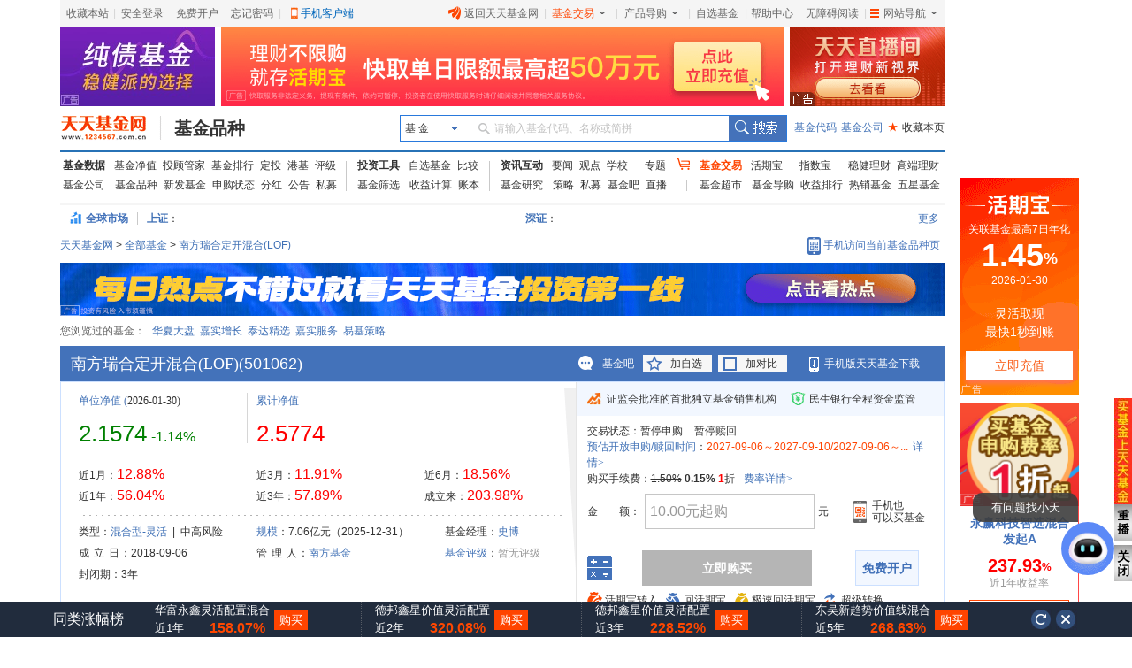

--- FILE ---
content_type: text/html
request_url: http://fund.eastmoney.com/501062.html
body_size: 24981
content:
<!DOCTYPE html><!--[if lt IE 7]>  <html class="lt-ie9 lt-ie8 lt-ie7"> <![endif]--><!--[if IE 7]> <html class="lt-ie9 lt-ie8"> <![endif]--><!--[if IE 8]> <html class="lt-ie9"> <![endif]--><!--[if gt IE 8]><!--><html><!--published at 2026-02-01 06:22:10--><!--<![endif]--><head><meta charset="utf-8"><meta http-equiv="X-UA-Compatible" content="IE=edge,IE=9,chrome=1"><meta name="mobile-agent" content="format=html5; url=https://m.1234567.com.cn/?page=jjxq&code=501062"><title>南方瑞合定开混合(LOF)(501062)基金净值_估值_行情走势—天天基金网</title><meta http-equiv="Cache-Control" content="no-cache" /><meta http-equiv="Expires" content="-1" /><meta http-equiv="refresh" content="1200" /><meta name="viewport" content="width=device-width, initial-scale=1"><meta name="keywords" content="南方瑞合定开混合(LOF),501062,南方瑞合定开混合(LOF)净值,南方瑞合定开混合(LOF)估值" /><meta name="description" content="天天基金提供南方瑞合定开混合(LOF)(501062)的净值，实时估值，让您及时掌握南方瑞合定开混合(LOF)(501062)的行情走势。" /><meta name="viewport" content="width=1024" /><base target="_blank" /><link rel="canonical" href="http://fund.eastmoney.com/501062.html" /><link rel="stylesheet" href="//fund.eastmoney.com/css/fundsearch/style-tooltip.css"><!--<link rel="stylesheet" href="//j5.dfcfw.com/css/pinzhong/base_min_20200305160218.css">--><link rel="stylesheet" href="//j5.dfcfw.com/sc/css/pinzhong/base_min_20250708.css"><link rel="stylesheet" href="//j5.dfcfw.com/css/pinzhong/iehack_min_20161008165951.css?v=2016"><link rel="stylesheet" href="//j5.dfcfw.com/css/pinzhong/adright_20200305160048.css"><link rel="stylesheet" href="//fund.eastmoney.com/webcommon/css/fundCommonSecondMenu.min.css"><style type="text/css">.merchandiseDetail .fundDetail-main .fundInfoItem {overflow: hidden;max-height: 238px;}</style><style type="text/css">.img_place {display: block;z-index: 10;width: 449px;top: 0px;height: 281px !important;position: absolute;}.tip {position: relative;}.tip .tip-icon {display: inline-block;vertical-align: middle;width: 16px;height: 14px;background: url(//j5.dfcfw.com/sc/image/202008/20200814082928.png) -4px -66px no-repeat;}.tip .gz-tip {color: #003399;cursor: pointer;float: left;}.tip .gz-tip-content {display: none;position: absolute;width: 290px;padding: 10px;top: -85px;left: 10px;z-index: 100;color: #333;border: 1px solid #FFD41D;background-color: #fffee2;}.tip .gz-tip:hover .gz-tip-content {display: block;}.tip .gz-tip-content .border1 {border: 8px solid transparent;border-top: 8px solid #FFD41D;position: absolute;bottom: -16px;width: 1px;}.tip .gz-tip-content .border2 {border: 8px solid transparent;border-top: 8px solid #fffee2;position: absolute;bottom: -15px;width: 1px;}.tip .blank {float: left;color: #d4d4d4;padding: 0px 3px;}.ip_tips {width: 449px;}#jzgs-tips.horizon {margin: 5px 0 5px 0 !important;background-color: #fffee2;border: 1px solid #ffd41d;padding: 5px 10px;line-height: 20px;}.merchandiseDetail .fundDetail-main {border-top: 1px solid #cce0ff;}.img_place .ip_tips .ip_tips_intro {padding: 10px 65px !important;}#estimatedMap .estimatedchart {position: relative;}#estimatedMap .img_place {position: absolute;top: 5px;}#estimatedMap .estimatedchart img {width: 449px;}.merchandiseDetail .fundDetail-main .fundInfoItem .infoOfFund .specialData {padding-top: 0px;}.switchCenter li.s_middle {width: 248px;}.horizon small {display: inline-block;width: 20px;height: 14px;vertical-align: middle;background: url(//j5.dfcfw.com/image/202002/20200224165959.png) -550px -350px no-repeat;}#jzgs-tips {width: 978px;height: auto;}#IncreaseAmount .item_title .titleItems.titleItemActive,#RateInSimilar .item_title .titleItems.titleItemActive {top: 0px;}/*charts 补充样式*/#grandTotalCharsWrap_selectRange {height: 22px;}.grandTotalChars .grandTotalCharsControls {bottom: 0px;}.selectRange#RateInSimilar_type_selectRange {position: relative;width: 440px;height: 25px;padding-top: 7px;}#RateInSimilar_type {width: 720px;height: 235px;}#RateInSimilar_persent_type_selectRange {position: relative;width: 440px;height: 25px;padding-top: 7px;}#RateInSimilar_persent {width: 720px;height: 235px;}.fundManagerPower#fundManagerPower {width: 215px;height: 140px;margin-right: 5px;}.fundProfit#fundProfit {width: 225px}</style><style>.referAd{background:url('https://np-newspic.dfcfw.com/download/D24754849493805864035_w1000h76.jpg')}</style><script type="text/javascript" charset="UTF-8">try {var emtj_isUpload = 1;var emtj_pageId = 112200305282;var emtj_startTime = new Date().getTime();var emtj_logSet = "1100000000";var emtj_sampleRate = 1;} catch (err) { }</script><script type="text/javascript" src="https://bdstatics.eastmoney.com/web/prd/bigdata_tracker_top.js" charset="UTF-8"></script></head><body><div id="body" class="body"><!-- 计算器弹窗 start --><div class="ui-layer calculator-layer" id="calculator-layer" style="display: none;"><div class="ui-layer-con calculator-con"><div class="calculator-header"><div class="calculator-title">收益测算器</div><a class="calculator-close" id="calculator-close" target="_self" href="javascript:;"></a></div><div class="calculator-main"><div class="fundCurWrap"><div class="fundCurItem"><span class="funCur-Tit">基金名称：</span><span class="funCur-FundName">南方瑞合定开混合(LOF)</span></div><div class="funCur-form"><span class="funCur-Tit">申购金额</span><div class="funCur-inputWrap"><input class="funCur-Money" autocomplete="off" id="funCur-Money" type="text" data-placeholder="输入申购金额" placeholder="输入申购金额" /><span class="flat-yuan">元</span></div><div class="MoneyInChinese">壹仟壹佰贰拾万</div></div><div class="fundCurItem"><p class="detailTit">根据您的申购金额和基金过往业绩，收益测算如下：</p><table class="fundCurTab" width="100%" border="0" cellspacing="0" cellpadding="0"><tr><td class="detailTit-tit">近1年收益</td><td class="result-money noresult" id="ca_syl_1n">-- 元</td></tr><tr><td class="detailTit-tit">近6月收益</td><td class="result-money noresult" id="ca_syl_6y">-- 元</td></tr><tr><td class="detailTit-tit">近3月收益</td><td class="result-money noresult" id="ca_syl_3y">-- 元</td></tr><tr><td class="detailTit-tit">近1月收益</td><td class="result-money hasresult" id="ca_syl_1y">728,600.00</td></tr></table></div><div class="calculator-tips"><p class="Cur-tips"><span class="ui-blod">风险提示：</span><span>收益测算仅供参考,过往业绩不预示未来表现。</span></p></div></div></div></div></div><!-- 计算器弹窗 end --><!-- 头部fixed start --><!-- 头部fixed start --><div id="fixedTop" style="display: none;" data-plugin="searchBox" data-target="#search-tooltip02"><div class="fixedBuy" id="fixedBuy"><div class="instantBuy"><span class="fix_left"><span><input type="text" data-searchbox="input" data-placeholder="请输入基金代码、名称或简拼" placeholder="请输入基金代码、名称或简拼" id="fix_search" autocomplete="off"><button class="search-submit fix_searchb_b" data-searchbox="submit" type="submit"></button></span><span class="fix_fname">南方瑞合定开混合(LO</span><span class="fix_fcode">(501062)</span><span class="fix_jzinfo"><a href="http://fundf10.eastmoney.com/jjjz_501062.html" >单位净值</a></span><span class="fix_date">(01-30)：</span><span class="fix_dwjz  bold ui-color-green">2.1574</span><span>(</span><span class="fix_zzl  bold ui-color-green">-1.14%</span><span>)</span></span><span class="fix_right"><a  class="fix_buy unbuy" href="javascript:;" target="_self" >购买</a><a class="fix_dt unbuy" href="javascript:;" target="_self" >定投</a><a href="https://register.1234567.com.cn/reg/step1?spm=pzm" class="fix_kf">免费开户</a></span></div><iframe style="position: absolute; top: 0px; left: 0px; display: block; width: 996px; height: 37px; z-index: -1;"></iframe><div class="intro_newbg"></div><div class="search-tooltip" id="search-tooltip02"></div>   </div></div><!-- 头部fixed start --><!-- 头部fixed start --><!--在线客服开始--><!--在线客服结束--><!-- 顶部(设为首页\加入收藏\登陆..\网站导航) start --><div class="wrapper F_header"><div class="wrapper_min"><link href="//j5.dfcfw.com/css/pinzhong/webconmmon_min_20190415152931.css" rel="stylesheet" /><div id="fund_common_header" class="fund-common-header" ><div class="ui-clear header-nav"><div class="ui-left"><ul><li class="head-item"><a href="javascript:void(0);" target="_self" id="addFavor">收藏本站</a></li><li class=" head-item login" id="loginTTJJ"><span class="blank blankL">|</span><a id="link_login" href="https://login.1234567.com.cn/login" target="_blank" class=" header-icon ">安全登录</a><span class="blank blankR blankZ">|</span></li><li class="head-item ui-hide" id="logoutTTJJ"><span class="blank blankL">|</span><span class=" p8 CustomerName"></span><a href="javascript:void(0);" target="_self" class=" header-icon pl20" id="logout"><span class="icon close-icon"></span>安全退出</a></li><li class="head-item js-logout-show"><a href="https://register.1234567.com.cn/reg/step1" target="_blank">免费开户</a></li><li class="head-item js-logout-show"><a href="https://register.1234567.com.cn/forgetpwd" target="_blank">忘记密码</a></li><li class="head-item dropdown"><span class="blank blankL">|</span><a href="http://fundact.eastmoney.com/app/" class="a_phone" id="a_phone">手机客户端</a><div id="float_phone" class="float_phone dropdown-menu"><a href="http://js1.eastmoney.com/tg.aspx?ID=2771" class="btn btn_iphone">&nbsp;</a><a href="http://js1.eastmoney.com/tg.aspx?ID=2772" class="btn btn_android">&nbsp;</a></div></li></ul></div><div class="ui-right"><ul class="headRight"><li class="head-item"><a href="http://www.1234567.com.cn/" class="header-icon pl20"><span class="icon eastmoney-icon"></span>返回天天基金网</a></li><li class="dropdown  head-item droplist"><span class="blank blankL">|</span><a href="https://trade.1234567.com.cn/" class="red header-icon pr20">基金交易<span class="icon dropdown-icon"></span></a><span class="blank blankR">|</span><div class="dropdown-menu"><ul><li><a href="https://trade.1234567.com.cn/MyAssets/Default">我的资产</a></li><li><a href="https://trade.1234567.com.cn/xjb/index">活期宝</a></li><li><a href="https://trade.1234567.com.cn/zsb/default">指数宝</a></li><li><a href="http://fund.eastmoney.com/trade/">买基金</a></li><li><a href="https://trade.1234567.com.cn/Investment/default?">基金定投</a></li><li><a href="https://query.1234567.com.cn/Query/Index">交易查询</a></li><li><a href="http://fund.eastmoney.com/topic.html">基金优选</a></li></ul></div></li><li class="dropdown  head-item droplist"><a href="http://fund.eastmoney.com/daogou/" class=" header-icon pr20">产品导购<span class="icon dropdown-icon"></span></a><span class="blank blankR">|</span><div class="dropdown-menu"><ul><li><a href="http://huoqibao.1234567.com.cn/">活期宝</a></li><li><a href="http://zhishubao.1234567.com.cn/">指数宝</a></li><li><a href="http://simubao.1234567.com.cn/">私募宝</a></li><li><a href="http://fund.eastmoney.com/trade/default.html">收益榜</a></li><li><a href="http://fundlc.eastmoney.com/">稳健理财</a></li><li><a href="http://fund.eastmoney.com/gaoduan/">高端理财</a></li><li><a href="http://fund.eastmoney.com/topic.html">基金优选</a></li></ul></div></li><li class="head-item"><a href="http://favor.fund.eastmoney.com/">自选基金</a></li><li class="head-item"><span class="blank">|</span></li><li class="head-item"><a href="http://help.1234567.com.cn/">帮助中心</a></li><li class="dropdown  head-item webMap  "><span class="blank blankL">|</span><a href="javascript:void(0)" target="_self" class=" header-icon  pl20 pr20"><span class="list-icon icon"></span>网站导航<span class="dropdown-icon icon"></span></a><span class="blank blankR blankZ">|</span><div class="dropdown-menu"><table class="ui-table"><thead><tr><th class="nowrap"><h3>热点推荐</h3><div class="ui-left" ><a href="http://fundact.eastmoney.com/app/" class="red header-icon" style="_top:8px" ><span class="icon iphone-icon">&nbsp;</span><span class="pbuyfund">手机买基金</span></a></div></th><th><h3>基金数据</h3></th><th class="nowrap"><h3>基金交易</h3><div class="ui-left"><a href="https://login.1234567.com.cn/login" class="red">登录</a><span class="red">|</span><a href="https://register.1234567.com.cn/reg/step1" class="red">开户</a></div></th><th><h3>服务指南</h3></th></tr></thead><tbody><tr><td><div class="content col1"><a href="http://favor.fund.eastmoney.com/">自选基金</a><a href="http://fund.eastmoney.com/Compare/">基金比较</a><br /><a href="http://fundlc.eastmoney.com">稳健理财</a><a href="http://data.eastmoney.com/money/calc/CalcFundSY.html">收益计算</a><br /><a href="http://fund.eastmoney.com/ztjj/#sort:SYL_3Y:rs:WRANK">主题基金</a><a href="http://fund.eastmoney.com/manager/default.html#dt14;mcreturnjson;ftall;pn20;pi1;scabbname;stasc">基金经理</a><br /><a href="http://fund.eastmoney.com/yanbao/">基金研究</a><a href="http://jijinba.eastmoney.com/">基&nbsp;&nbsp;金&nbsp;&nbsp;吧</a></div></td><td><div class="content col2"><a href="http://fund.eastmoney.com/fund.html">基金净值</a><a href="http://fund.eastmoney.com/tg/">投顾管家</a><br /><a href="http://fund.eastmoney.com/data/fundranking.html">基金排行</a><a href="http://fund.eastmoney.com/dingtou/syph_yndt.html">定投排行</a><br /><a href="http://fund.eastmoney.com/data/fundrating.html">基金评级</a><a href="http://fund.eastmoney.com/data/fundfenhong.html">基金分红</a><br /><a href="http://fund.eastmoney.com/company/default.html">基金公司</a><a href="http://simu.eastmoney.com">私募基金</a></div></td><td><div class="content col3"><a href="http://huoqibao.1234567.com.cn/">活&nbsp;&nbsp;期&nbsp;&nbsp;宝</a><a href="http://simubao.1234567.com.cn/">私&nbsp;&nbsp;募&nbsp;&nbsp;宝</a><br /><a href="http://zhishubao.1234567.com.cn/">指&nbsp;&nbsp;数&nbsp;&nbsp;宝</a><a href="http://fund.eastmoney.com/gaoduan/">高端理财</a><br /><a href="http://fund.eastmoney.com/daogou/">基金导购</a><a href="http://fund.eastmoney.com/trade/default.html">收益排行</a><br /><a href="http://fundlc.eastmoney.com">稳健理财</a><a href="//fund.eastmoney.com/topic.html">基金优选</a></div></td><td><div class="content col4"><a href="http://help.1234567.com.cn/">帮助中心</a><br /><a href="http://help.1234567.com.cn/list_812.html">机构指南</a><br /><a href="http://feedback.1234567.com.cn/">意见反馈</a><br /><a href="http://fundact.eastmoney.com/safety/">安全保障</a><br /></div></td></tr></tbody></table><span class="line line1"></span><span class="line line2"></span><span class="line line3"></span></div><span class="blankW"></span></li></ul></div></div></div></div></div><!-- 顶部 end --><!--顶部通栏广告1 start--><div class="wrapper"><div class="adcommon tlad01"><div class="lazy" style="width: 175px; height: 90px" data-url="//same.eastmoney.com/s?z=eastmoney&c=1322&op=1&_sp=3" data-h="90" data-w="175"></div><div class="lazy" style="width: 636px; height: 90px; margin: 0 7px;" data-url="//same.eastmoney.com/s?z=eastmoney&c=1323&op=1&_sp=3" data-h="90" data-w="636"></div><div class="lazy" style="width: 175px; height: 90px" data-url="//same.eastmoney.com/s?z=eastmoney&c=1321&op=1&_sp=3" data-h="90" data-w="175"></div></div></div><!--顶部通栏广告1 start--><!-- 标题及基金搜索框 start --><div class="wrapper"><div class="wrapper_min"><div class="fund-common-second-menu"><div class="inner"><a class="logo fl" href="http://www.1234567.com.cn/" title="天天基金网" target="_blank"></a><h1 class="fl"><a class="h1" href="http://fund.eastmoney.com/501062.html" target="_blank" title="基金品种">基金品种</a></h1><div class="wrapper_min searchArea fr"><div class="navbar-item funtype-searchArea-search"><div class="searchbar-form search-left" data-plugin="searchBox" data-target="#search-tooltip"><div class="searchbar-select search-left" data-searchbox="select"><div class="select-head"><p class="headContent" onselectstart="return false;" style="-moz-user-select: none;">基&nbsp;金</p><span class="searchBtnIco"></span></div><div class="select-option"><ul><li class="active" data-select-to="fund">基&nbsp;金</li><li data-select-to="fund-manager">基金经理</li><li class="noborder" data-select-to="fund-corp">基金公司</li></ul></div></div><div class="searchbar-input search-left"><input type="text" id="search-input" data-searchbox="input" autocomplete="off" url=" " /><label class="em-placehold search-que" for="search-input" onselectstart="return false;" style="-moz-user-select: none;"><i class=""></i>请输入基金代码、名称或简拼</label><div class="search-tooltip" id="search-tooltip"></div></div><div class="searchbar-btn search-left"><button class="search-submit" data-searchbox="submit" type="submit">搜索</button></div></div></div><div class="fl links"><a class="first" href="http://fund.eastmoney.com/allfund.html" target="_blank">基金代码</a><a href="http://fund.eastmoney.com/company/default.html#scomname;dasc" target="_blank">基金公司</a><a class="favorPage" href="javascript:;" id="favorPage" target="_self"><span class="favorPage-star">★</span>收藏本页</a></div></div></div></div></div></div><!-- 标题及基金搜索框 end --><!-- 头部导航 start --><div class="wrapper"><div class="wrapper_min fundtypeNav"><div class="navItem navItem01"><ul><li><a class="ui-blod width50" href="http://fund.eastmoney.com/data/">基金数据</a><a href="http://fund.eastmoney.com/fund.html">基金净值</a><a href="http://fund.eastmoney.com/tg/">投顾管家</a><a href="http://fund.eastmoney.com/data/fundranking.html">基金排行</a><a href="http://fund.eastmoney.com/dingtou/syph_yndt.html">定投</a><a href="http://overseas.1234567.com.cn/">港基</a><a href="http://fund.eastmoney.com/data/fundrating.html">评级</a></li><li><a class="width50" href="http://fund.eastmoney.com/company/default.html">基金公司</a><a href="http://fund.eastmoney.com/000001.html">基金品种</a><a href="http://fund.eastmoney.com/XFXJJ_jzrgq12.html">新发基金</a><a href="http://fund.eastmoney.com/Fund_sgzt_bzdm.html">申购状态</a><a href="http://fund.eastmoney.com/data/fundfenhong.html">分红</a><a href="http://fund.eastmoney.com/gonggao">公告</a><a href="http://simu.eastmoney.com/">私募</a></li></ul></div><span class="lineType01"></span><div class="navItem navItem02"><ul><li><a class="ui-blod width50" href="http://favor.fund.eastmoney.com/">投资工具</a><a href="http://favor.fund.eastmoney.com/">自选基金</a><a href="http://fund.eastmoney.com/Compare/">比较</a></li><li><a class="width50" href="http://fund.eastmoney.com/data/fundshaixuan.html">基金筛选</a><a href="http://data.eastmoney.com/money/calc/CalcFundSY.html">收益计算</a><a href="http://fundbook.eastmoney.com/">账本</a></li></ul></div><span class="lineType01"></span><div class="navItem navItem03"><ul><li><a class="ui-blod width50" href="https://kuaixun.eastmoney.com/jj.html">资讯互动</a><a href="http://fund.eastmoney.com/a/cjjyw.html">要闻</a><a href="http://fund.eastmoney.com/a/cjjgd.html">观点</a><a class="tSpace01" href="http://fund.eastmoney.com/a/cjjxx.html">学校</a><a href="http://fund.eastmoney.com/topic/#000">专题</a></li><li><a class="width50" href="http://fund.eastmoney.com/yanbao/">基金研究</a><a href="http://fund.eastmoney.com/a/cjjtzcl.html">策略</a><a href="http://fund.eastmoney.com/a/csmjj.html">私募</a><a href="http://jijinba.eastmoney.com/">基金吧</a><a class="dgx" href="http://js1.eastmoney.com/tg.aspx?ID=5098">直播</a></li></ul></div><span class="lineType02 icon ico-shopcar"><i></i></span><div class="navItem navItem04"><ul><li><a class="shopcar width50" href="https://trade.1234567.com.cn/"><span>基金交易</span></a><a class="tSpace01" href="http://huoqibao.1234567.com.cn/">活期宝</a><a class="tSpace01" href="http://zhishubao.1234567.com.cn/">指数宝</a><a href="http://fundlc.eastmoney.com/">稳健理财</a><a href="http://fund.eastmoney.com/gaoduan/">高端理财</a></li><li><a class="width50" href="http://fund.eastmoney.com/tradeindex.html">基金超市</a><a href="http://fund.eastmoney.com/daogou">基金导购</a><a href="http://fundact.eastmoney.com/banner/default.html">收益排行</a><a href="http://fund.eastmoney.com/fundhot8.html">热销基金</a><a href="https://fundzt.eastmoney.com/2017/newwxph/">五星基金</a></li></ul></div></div></div><!-- 头部导航 end --><!-- 站点路径\全球市场 start --><div class="wrapper"><div class="wrapper_min globalMarketAndSitePath"><!-- <div class="SitePath"><a href="http://fund.eastmoney.com/">天天基金网</a><span class="space01"></span>&gt;<span class="space01"></span><a class="gmNow" href="http://fund.eastmoney.com/fund.html">全部基金</a><span class="space01"></span>&gt;<span class="space01"></span><a href="http://fund.eastmoney.com/501062.html" target="_self">南方瑞合定开混合(LOF)</a></div>--><div class="globalMarket"><div class="txtScroll-top"><div data-href="http://quote.eastmoney.com/center/global.html#global_3" class="globalMarketTitle"><span class="ico-globalMarket"></span><span class="SitePathWorld">全球市场</span><span class="lineType01"></span></div><div class="bd" style="height: 30px;width:873px; overflow: hidden;"><ul class="infoList"><li><p class="infoListRow infoListRow_sh"><a href="http://quote.eastmoney.com/zs000001.html" class="t">上证</a>：</p></li><li><p class="infoListRow infoListRow_sz"><a href="http://quote.eastmoney.com/zs399001.html" class="t">深证<span class="mh">：</span></a></p></li></ul></div><div class="hd"><a href="http://quote.eastmoney.com/center/global.html#global_3" class="liveStork-more zs-more">更多</a></div></div></div></div></div><!-- 站点路径--><div class="wrapper"><div class="wrapper_min"><div class="SitePath"><a href="http://fund.eastmoney.com/">天天基金网</a><span class="space01"></span>&gt;<span class="space01"></span><a class="gmNow" href="http://fund.eastmoney.com/fund.html">全部基金</a><span class="space01"></span>&gt;<span class="space01"></span><a href="http://fund.eastmoney.com/501062.html" target="_self">南方瑞合定开混合(LOF)</a><a class="infoTips1"><span>手机访问当前基金品种页</span><div class="tipsBubble  tipsQcode"><span class="poptip-arrow poptip-arrow-top"><i>◆</i></span><img src="//fund.eastmoney.com/images/QRCode/501062.jpg?v=20170320" /><p>扫一扫二维码</p><p>用手机打开页面</p></div></a></div></div><!-- //j5.dfcfw.com/image/201610/20161014172932.png--></div><!-- 站点路径end--><!-- 站点路径\全球市场 end --><!-- 顶部单栏广告 start --><!-- AdSame ShowCode: 东方财富网 / 新基金品种 / 基金品种窄通栏 Begin --><div class="wrapper"><div class="lazy wrapper_min" data-url="//same.eastmoney.com/s?z=eastmoney&c=1324&op=1&_sp=3" data-h="60" data-w="1000"></div></div><!-- AdSame ShowCode: 东方财富网 / 新基金品种 / 基金品种窄通栏 End --><!-- 顶部单栏广告 end --><!-- 最近浏览 start --><div class="wrapper"><div class="wrapper_min"><div class="recentBrowse"></div></div></div><!-- 最近浏览 end --><!--新发基金提示开始--><!--新发基金提示结束--><!--公告提示开始--><!--公告提示结束--><!--异常涨幅提示开始--><!--异常涨幅提示结束--><!-- head end --><!-- main start --><!-- 当前基金档案\计算\定投\开户 start --><div class="wrapper"><div class="wrapper_min"><div class="merchandiseDetail"><div class="fundDetail-header"><div class="fundDetail-tit"><div style="float: left">南方瑞合定开混合(LOF)<span>(</span><span class="ui-num">501062</span></div>)</div><div class="fundDetail-tools"><a class="jijinba" href="http://guba.eastmoney.com/list,of501062.html">基金吧</a><!-- 未自选 start --><a class="addSel" id="addSel" href="javascript:;" target="_self">加自选</a><!-- 未自选 end --><a class="addCom" id="addCom" href="javascript:;" target="_self" onclick="common.addCompare()">加对比</a><a class="addDownApp" href="http://fundact.eastmoney.com/app/">手机版天天基金下载</a></div></div><div class="fundDetail-main"><!-- 档案 start --><div class="fundInfoItem"><!--开放式基金收益率模块--><div class="dataOfFund"><dl class="dataItem01"><!--<dt><p><span><span class="sp01">净值估算</span></span><span id="gz_gztime">(26-01-30 15:00)</span><span class="infoTips"><span class="tipsBubble" style="display: none;">净值估算每个交易日9：30-15：00盘中实时更新（QDII基金为海外交易时段）。</span></span></p></dt><dd class="dataNums"><dl class="floatleft"><span class="ui-font-large  ui-num" id="gz_gsz">--</span></dl><dl id="gz_icon" class=""></dl><dl class="floatleft fundZdf"><span class="ui-font-middle  ui-num" id="gz_gszze"></span><span class="ui-font-middle  ui-num" id="gz_gszzl"></span></dl></dd>--><dt><p><span class="ui-color-blue"><span class="sp01"><a href="http://fundf10.eastmoney.com/jjjz_501062.html">单位净值</a></span> (</span>2026-01-30)</p></dt><dd class="dataNums"><span class="ui-font-large ui-color-green ui-num">2.1574</span><span class="ui-font-middle ui-color-green ui-num">-1.14%</span></dd><dd><span>近1月：</span><span class="ui-font-middle ui-color-red ui-num">12.88%</span></dd><dd><span>近1年：</span><span class="ui-font-middle ui-color-red ui-num">56.04%</span></dd></dl><span class="dataOfFund-line"></span><dl class="dataItem02"><!--<dt><p><span class="ui-color-blue"><span class="sp01"><a href="http://fundf10.eastmoney.com/jjjz_501062.html">单位净值</a></span> (</span>2026-01-30)</p></dt><dd class="dataNums"><span class="ui-font-large ui-color-green ui-num">2.1574</span><span class="ui-font-middle ui-color-green ui-num">-1.14%</span></dd>--><dt><p><span class="ui-color-blue"><span class="sp01"><a href="http://fundf10.eastmoney.com/jjjz_501062.html">累计净值</a></span></span></p></dt><dd class="dataNums"><span class="ui-font-large ui-color-red ui-num">2.5774</span></dd><dd><span>近3月：</span><span class="ui-font-middle ui-color-red ui-num">11.91%</span></dd><dd><span>近3年：</span><span class="ui-font-middle ui-color-red ui-num">57.89%</span></dd></dl><dl class="dataItem03"><dt><p><span class="ui-color-blue"><span class="sp01" style="display:inline-block;"></span></span></p></dt><dd class="dataNums"><span class="ui-font-large ui-color-red ui-num"></span></dd><dd><span>近6月：</span><span class="ui-font-middle ui-color-red ui-num">18.56%</span></dd><dd><span>成立来：</span><span class="ui-font-middle ui-color-red ui-num">203.98%</span></dd></dl></div><div class="infoOfFund"><div class="infoOfFund-line"></div><table><tr><td>类型：<a href="http://fund.eastmoney.com/HH_jzzzl.html">混合型-灵活</a>&nbsp;&nbsp;|&nbsp;&nbsp;中高风险</td><td><a href="http://fundf10.eastmoney.com/gmbd_501062.html">规模</a>：7.06亿元（2025-12-31）</td><td>基金经理：<a href="http://fundf10.eastmoney.com/jjjl_501062.html">史博</a></td></tr><tr><td><span class="letterSpace01">成 立 日</span>：2018-09-06</td><td><span class="letterSpace01">管 理 人</span>：<a href="http://fund.eastmoney.com/company/80000220.html">南方基金</a></td><td><a class="floatleft" href="http://fundf10.eastmoney.com/jjpj_501062.html">基金评级</a><span class="floatleft">：</span><div class="jjpj">暂无评级</div></td></tr> <tr><td class=''  colspan='3'>封闭期：3年</td></tr></table></div></div><!-- 档案 end --><!-- 计算\购买(可以买) start --><!--定期开放类型基金购买--><div class="choseBuyWay canBuy"><div class="choseBuyWay-shadow"></div><div class="buyWayWrap"><div class="buyWayHeader"><p class="safety01">证监会批准的首批独立基金销售机构</p><p class="safety02">民生银行全程资金监管</p></div><div class="buyWayStatic"><div class="staticItem"><span class="itemTit">交易状态：</span><span class="staticCell">暂停申购  </span><span class="staticCell">暂停赎回</span></div><div class="staticItem item_left"></div><div class="staticItem"><span class="itemTit staticCell5 infoTips1"><a href='http://fundf10.eastmoney.com/jjfl_501062.html'>预估开放申购/赎回时间</a>：<span class="ui-color-red planData kfadate">2027-09-06～2027-09-10/2027-09-06～...</span><div style="width:248px" class="tipsBubble tipsBubbleKfr">预估开放申购时间：<br>2027年09月03日15:00~09月10日15:00<br>预估开放赎回时间：<br>2027年09月03日15:00~09月10日15:00<br>以上时间，是平台根据基金合同估算的时间，与基金公司实际开放申购/赎回时间可能有一定差别，具体时间以基金公司公告为准。</div></span><a class='st' href="http://fundf10.eastmoney.com/jjfl_501062.html">详情&gt;</a></div>   <div class="staticItem">   <!--预计到期日--></div><div class="staticItem"><span class="itemTit">购买手续费：</span><span class="staticCell"><span class="comparePrice">1.50%</span>&nbsp;<span class="nowPrice">0.15%</span>&nbsp;<span class="ui-color-red"><b>1</b></span>折</span><span class="staticCell"><a class="rateDetail" href="http://fundf10.eastmoney.com/jjfl_501062.html">费率详情&gt;</a></span></div><div class="staticItem inputMoney"><table width="100%" border="0" cellspacing="0" cellpadding="0"><tr><td><span class="itemTit"><span class="font4Words">金</span>额：</span></td><td><div id="moneyAmount" class="moneyAmount"><input id="moneyAmountTxt" type="text" data-minsg="10.00" data-placeholder="10.00元起购" /><span class="dw-yuan">元</span><!--需要支持美元基金逻辑--></div></td><td><div class="downAppAtBuyWay" id="downAppAtBuyWay">手机也<br />可以买基金 <div class="QRCode" id="downAppAtBuyWay_QRCode"><img src="//j5.dfcfw.com/image/201603/20160323151422.jpg" height="94" width="93" alt=""><div>扫码下载手机版<br />天天基金</div></div></div></td></tr></table></div><div class="staticItem visibility_hidden" id="calculatorAmount"><span class="itemTit">预计购买费用：</span><span class="staticCell">0.15元(费率0.15%，节省0.14元。)</span></div><div class="staticItem"><div class="buttonWrap"><table width="100%" border="0" cellspacing="0" cellpadding="0"><tr><td><div id="calculatorEnter" class="calculatorEnter"></div></td><td><a id="buyNowStatic" class="buyNowStatic unbuy dqkfBuyBtn" href="javascript:;" target="_self" ><span class="dqkfBuy unbuy">立即购买</span></a></td>  <td><a id="openAccount" class="openAccount" href="https://register.1234567.com.cn/reg/step1?spm=pzm"><p>免费开户</p></a></td></tr></table></div></div>   <div class="staticItem hqb-group"> <ul>  <li class="infoTips1 hqb-buy">  <span>活期宝转入</span>  <div class="tipsBubble" style="display: none">活期宝转入基金：转入基金时，支持活期宝转入基金。   <a href="http://help.1234567.com.cn/question_646.html">点击查看详情></a>   </div> </li><li class="infoTips1 hqb-save"><span>回活期宝</span> <div class="tipsBubble" style="display: none">   卖基金回活期宝：基金赎回时，支持到账活期宝。 <a href="http://help.1234567.com.cn/question_646.html">点击查看详情></a></div>   </li><li class="infoTips1 hqb-save-fast">   <span>极速回活期宝</span>   <div class="tipsBubble" style="display: none">  卖基金极速回活期宝：基金赎回时，支持T+1日极速到账活期宝，赚钱不间断。更相对于行业平均T+3以上的到账时间缩短了至少2天。<a href="http://help.1234567.com.cn/question_882.html">点击查看详情></a>   </div> </li><li class="infoTips1 changeAsset"> <span>超级转换</span>  <div class="tipsBubble" style="display: none">   基金超级转换：基金赎回，选择直接转入其他基金产品时，支持T+1日极速确认转出和转入基金，追赶高收益，赚钱快人一步。   <a href="http://help.1234567.com.cn/question_881.html">点击查看详情></a>   </div>  </li>    </ul>    </div></div></div></div><!-- 计算\购买(不可买) end --></div><div class="fundDetail-footer"><ul><li class="fundDetail-nowSite"><a href="javascript:;" target="_self">基金档案</a></li><li><a href="http://fundf10.eastmoney.com/jbgk_501062.html">基金概况</a> </li><li><a href="http://fundf10.eastmoney.com/jjjl_501062.html">基金经理</a> </li><li><a href="http://fund.eastmoney.com/company/80000220.html">基金公司</a> </li><li><a href="http://fundf10.eastmoney.com/jjjz_501062.html" class="ui-color-red-hover">历史净值</a> </li><li><a href="http://fundf10.eastmoney.com/jdzf_501062.html">阶段涨幅</a> </li><li><a href="http://fundf10.eastmoney.com/fhsp_501062.html" class="ui-color-red-hover">分红送配</a> </li><li><a href="http://fundf10.eastmoney.com/ccmx_501062.html">持仓明细</a> </li><li><a href="http://fundf10.eastmoney.com/hytz_501062.html">行业配置</a> </li><li><a href="http://fundf10.eastmoney.com/gmbd_501062.html">规模变动</a> </li><li><a href="http://fundf10.eastmoney.com/cyrjg_501062.html">持有人结构</a> </li><li><a href="http://fundf10.eastmoney.com/jjgg_501062.html">基金公告</a> </li><li><a href="http://fundf10.eastmoney.com/cwzb_501062.html">财务报表</a> </li><li><a href="http://fundf10.eastmoney.com/jjfl_501062.html">购买信息</a> </li></ul></div></div></div></div><!-- 当前基金档案 end --><!-- 基金品种小展示通栏 广告位   start --><div class="wrapper"><div class="wrapper_min"><div class="adWrapGroup"><div class="lazy adWrapGroup_left" data-url="//same.eastmoney.com/s?z=eastmoney&c=1326&op=1&_sp=3" data-h="40" data-w="750"><!-- 尺寸 34*752 --></div><a href="http://caifuhao.eastmoney.com/cfh/133308?spm=002.cfh"><div class="cfh-tg adWrapGroup_right"><p title="南方基金财富号">南方基金财富号</p><span>查看</span></div></a></div></div></div><!-- 基金品种小展示通栏 广告位 end --><!-- 盘中实时净值估算图\股票持仓\热点聚焦 start --><div class="wrapper"><div class="wrapper_min"><div class="quotationItem"><div class="quotationItem_left"><!-- 线图tab start --><div class="fund_item quotationItem_DataMap netWorthTrendWrap popTab" id="Divjjjz"><div class="item_title hd"><div class="titleItems tabBtn titleItemActive" data-href-more="http://fundf10.eastmoney.com/jjjz_501062.html"><h3><a href="javascript:;" target="_self">单位净值走势</a></h3></div><div class="item_more"><a href="http://fundf10.eastmoney.com/jjjz_501062.html">更多&gt;</a></div><a class="hasDownLoadApp moreStyle01" href="http://fundact.eastmoney.com/app/">随时随地查看最新净值</a></div><div class="bd"><ul><li style="width:445px;height:40px;"><div class="selectRange" id="netWorthTrend_selectRange" style="width:440px"><ul><li class="first">选择时间</li><li class="" data-type="1">1月</li><li class="at" data-type="3">3月</li><li class="" data-type="6">6月</li><li class="" data-type="12">1年</li><li class="" data-type="36">3年</li><li class="" data-type="60">5年</li><li class="" data-type="jn">今年</li><li class="" data-type="all">成立来</li></ul></div></li><li class="netWorthTrend hasLoading" id="netWorthTrend" style="width: 445px; height: 280px;"></li></ul></div></div><!-- 线图tab end --><!-- 数据tab start --><div class="fund_item quotationItem_DataTable popTab" id="quotationItem_DataTable"><div class="item_title hd"><div class='titleItems tabBtn titleItemActive' data-href-more='http://fundf10.eastmoney.com/ccmx_501062.html'><h3><a href='javascript:;' target='_self'>股票持仓</a></h3></div>   <div class='titleItems tabBtn ' data-href-more='http://fundf10.eastmoney.com/ccmx1_501062.html'><h3> <a href='javascript:;' target='_self'>债券持仓</a> </h3> </div><div class="item_more"><a href = "http://fundf10.eastmoney.com/ccmx_501062.html"> 更多 ></a></div> </div><div class="bd"><ul><li class='position_shares' id='position_shares' style='display:block' ><div class='poptableWrap'><table class='ui-table-hover' width='100%' border='0' cellspacing='0' cellpadding='0'> <tr>   <th class="alignLeft">股票名称</th>   <th class="alignRight">持仓占比</th>   <th class="alignRight">涨跌幅</th>   <th class="alignRight10">相关资讯</th>  </tr><tr>  <td class="alignLeft">   <a href="//quote.eastmoney.com/unify/r/0.000893" title="亚钾国际">亚钾国际</a>  </td>  <td class="alignRight bold">7.13%</td>  <td class="alignRight bold" stockcode="stock_000893"><span class="ui-color-green">-2.23%</span>  </td>  <td class="RelatedInfo alignRight10"><a style="padding-right:5px" href="https://guba.eastmoney.com/interface/GetList.aspx?code=0.000893">股吧</a>  </td>   </tr><tr>  <td class="alignLeft">   <a href="//quote.eastmoney.com/unify/r/116.02888" title="渣打集团">渣打集团</a>  </td>  <td class="alignRight bold">6.44%</td>  <td class="alignRight bold" stockcode="stock_02888"><span class="">--</span>  </td>  <td class="RelatedInfo alignRight10"><a style="padding-right:5px" href="https://guba.eastmoney.com/interface/GetList.aspx?code=116.02888">股吧</a>  </td>   </tr><tr>  <td class="alignLeft">   <a href="//quote.eastmoney.com/unify/r/0.002602" title="世纪华通">世纪华通</a>  </td>  <td class="alignRight bold">4.59%</td>  <td class="alignRight bold" stockcode="stock_002602"><span class="ui-color-red">4.77%</span>  </td>  <td class="RelatedInfo alignRight10"><a style="padding-right:5px" href="https://guba.eastmoney.com/interface/GetList.aspx?code=0.002602">股吧</a>  </td>   </tr><tr>  <td class="alignLeft">   <a href="//quote.eastmoney.com/unify/r/1.603993" title="洛阳钼业">洛阳钼业</a>  </td>  <td class="alignRight bold">4.25%</td>  <td class="alignRight bold" stockcode="stock_603993"><span class="ui-color-green">-9.99%</span>  </td>  <td class="RelatedInfo alignRight10"><a style="padding-right:5px" href="https://guba.eastmoney.com/interface/GetList.aspx?code=1.603993">股吧</a>  </td>   </tr><tr>  <td class="alignLeft">   <a href="//quote.eastmoney.com/unify/r/0.300502" title="新易盛">新易盛</a>  </td>  <td class="alignRight bold">4.20%</td>  <td class="alignRight bold" stockcode="stock_300502"><span class="ui-color-red">6.74%</span>  </td>  <td class="RelatedInfo alignRight10"><a style="padding-right:5px" href="https://guba.eastmoney.com/interface/GetList.aspx?code=0.300502">股吧</a>  </td>   </tr><tr>  <td class="alignLeft">   <a href="//quote.eastmoney.com/unify/r/116.06869" title="长飞光纤光缆">长飞光纤光缆</a>  </td>  <td class="alignRight bold">4.12%</td>  <td class="alignRight bold" stockcode="stock_06869"><span class="">--</span>  </td>  <td class="RelatedInfo alignRight10"><a style="padding-right:5px" href="https://guba.eastmoney.com/interface/GetList.aspx?code=116.06869">股吧</a>  </td>   </tr><tr>  <td class="alignLeft">   <a href="//quote.eastmoney.com/unify/r/1.600066" title="宇通客车">宇通客车</a>  </td>  <td class="alignRight bold">3.71%</td>  <td class="alignRight bold" stockcode="stock_600066"><span class="ui-color-green">-2.12%</span>  </td>  <td class="RelatedInfo alignRight10"><a style="padding-right:5px" href="https://guba.eastmoney.com/interface/GetList.aspx?code=1.600066">股吧</a>  </td>   </tr><tr>  <td class="alignLeft">   <a href="//quote.eastmoney.com/unify/r/116.09988" title="阿里巴巴-W">阿里巴巴-W</a>  </td>  <td class="alignRight bold">3.67%</td>  <td class="alignRight bold" stockcode="stock_09988"><span class="">--</span>  </td>  <td class="RelatedInfo alignRight10"><a style="padding-right:5px" href="https://guba.eastmoney.com/interface/GetList.aspx?code=116.09988">股吧</a>  </td>   </tr><tr>  <td class="alignLeft">   <a href="//quote.eastmoney.com/unify/r/0.920037" title="广信科技">广信科技</a>  </td>  <td class="alignRight bold">3.31%</td>  <td class="alignRight bold" stockcode="stock_920037"><span class="">--</span>  </td>  <td class="RelatedInfo alignRight10"><a style="padding-right:5px" href="https://guba.eastmoney.com/interface/GetList.aspx?code=0.920037">股吧</a>  </td>   </tr><tr>  <td class="alignLeft">   <a href="//quote.eastmoney.com/unify/r/116.02419" title="德康农牧">德康农牧</a>  </td>  <td class="alignRight bold">3.10%</td>  <td class="alignRight bold" stockcode="stock_02419"><span class="">--</span>  </td>  <td class="RelatedInfo alignRight10"><a style="padding-right:5px" href="https://guba.eastmoney.com/interface/GetList.aspx?code=116.02419">股吧</a>  </td>   </tr></table><p class='sum'><span class="sum-tit"><a href="http://fundf10.eastmoney.com/ccmx_501062.html">前十持仓占比合计：</a></span><span class="sum-num">44.52%</span></p></div><div class='poptableWrap_footer'><span class='end_date'>持仓截止日期: 2025-12-31</span><a href='http://fundf10.eastmoney.com/ccmx_501062.html' class='poptab_more'>更多持仓信息></a></div></li><li class='position_bonds' id='position_bonds' style='display: none;'><div class='poptableWrap'><table class='ui-table-hover' width='100%' border='0' cellspacing='0' cellpadding='0'><tr> <th class="alignLeft">债券名称</th> <th class="alignRight">持仓占比</th> <th class="alignRight">涨跌幅</th>  </tr><tr>  <td class="alignLeft">22进出  </td>  <td class="alignRight bold">4.31%</td>  <td class="alignRight bold" stockcode="ZQ_" newcode="ZQ_220322"><span class="">--</span>  </td>   </tr></table><p class='sum'><span class="sum-tit"><a href="http://fundf10.eastmoney.com/ccmx1_501062.html">前一持仓占比合计：</a></span><span class="sum-num">4.31%</span></p></div><div class='poptableWrap_footer'><span class='end_date'>持仓截止日期: 2024-06-30</span><a href='http://fundf10.eastmoney.com/ccmx1_501062.html' class='poptab_more'>更多持仓信息></a></div></li></ul></div></div><!-- 数据tab end --></div><div class="quotationItem_right"><!--财富号 基金推广 start--><div class="financialProducts popTab cfh-fund"><div class="item_title hd white_bg"><div class="titleItems tabBtn titleItemActive02" data-href-more="http://caifuhao.eastmoney.com/cfh/133308?spm=002.cfh"><h3><a href="javascript:;" target="_self">公司观点</a></h3></div><div class="item_more"> <a href="http://caifuhao.eastmoney.com/cfh/133308?spm=002.cfh">更多></a> </div></div><div class="bd"><ul><li class="cfh-new" style=""><p><a  title="春季行情火热来袭！解锁春季行情邀请函" href="http://caifuhao.eastmoney.com/news/20260129105259004924570?spm=002.cfh">春季行情火热来袭！解锁春季行情邀请函</a></p><p><a  title="持“红”以恒，不止一时热度！" href="http://caifuhao.eastmoney.com/news/20260128193537076390040?spm=002.cfh">持“红”以恒，不止一时热度！</a></p><p><a  title="稳嘉如桥稳，行远自迩始" href="http://caifuhao.eastmoney.com/news/20260127210608036530600?spm=002.cfh">稳嘉如桥稳，行远自迩始</a></p><p><a  title="黄金突破5000后，全球资金正往哪走？" href="http://caifuhao.eastmoney.com/news/20260127210105078643070?spm=002.cfh">黄金突破5000后，全球资金正往哪...</a></p><p><a  title="股债双翼：揭秘可转债投资策略" href="http://caifuhao.eastmoney.com/news/20260127090905020816590?spm=002.cfh">股债双翼：揭秘可转债投资策略</a></p></li></ul></div></div><!--财富号 基金推广 end--><!-- 活期宝\定期宝\中财所 start --><div class="financialProducts popTab"><div class="item_title hd white_bg"><div class="titleItems tabBtn titleItemActive02" data-href-more="http://huoqibao.1234567.com.cn"><h3><a href="javascript:;" target="_self">活期宝</a></h3></div><div class="titleItems"><h3><a href="http://fundlc.eastmoney.com/">稳健理财</a></h3></div><div class="item_more"><a href="http://huoqibao.1234567.com.cn">查收益></a></div></div><div class="bd"><ul><li class="winAd_hqb"><p class="hqb_tit" data-href="http://huoqibao.1234567.com.cn"><b>活期宝</b><span>灵活取现，最快1秒到账</span></p><p class="hqb_adWords01" data-href="http://huoqibao.1234567.com.cn"><span class="clip01">关联基金最高7日年化</span><span class="clip02">1.45<span class="r">%</span></span><span class="clip03">01-30</span></p><p class="hqb_adWords02 fund_sale" data-href="http://huoqibao.1234567.com.cn">快取单日限额&nbsp;&nbsp;<span class="red">最高超50万元</span></p><div class="hqb_link"><a href="https://register.1234567.com.cn/reg/step1?spm=001002001.lwb">免费开通</a><a href="https://trade.1234567.com.cn/xjb/recharge?spm=001002001.lwb">立即充值</a></div></li></ul></div></div><!-- 活期宝\定期宝\中财所 end --></div></div></div></div><!-- 盘中实时净值估算图 end --><!-- 单位净值走势\净值\我的自选基金 start --><div class="wrapper"><div class="wrapper_min"><div class="quotationItem"><div class="quotationItem_left"><!-- 线图tab start --><div class="fund_item quotationItem_DataMap netWorthTrendWrap popTab" id="Div1"><div class="item_title hd"><div class="titleItems tabBtn titleItemActive" data-href-more="http://fundf10.eastmoney.com/jjjz_501062.html"><h3><a href="javascript:;" target="_self">累计净值走势</a></h3></div><div class="item_more"><a href="http://fundf10.eastmoney.com/jjjz_501062.html">更多&gt;</a></div><a class="hasDownLoadApp moreStyle01" href="http://fundact.eastmoney.com/app/">随时随地查看最新净值</a></div><div class="bd"><ul><li style="width:445px;height:40px;"><div class="selectRange" id="ACWorthTrend_selectRange" style="width:440px"><ul><li class="first">选择时间</li><li class="" data-type="1">1月</li><li class="at" data-type="3">3月</li><li class="" data-type="6">6月</li><li class="" data-type="12">1年</li><li class="" data-type="36">3年</li><li class="" data-type="60">5年</li><li class="" data-type="jn">今年</li><li class="" data-type="all">成立来</li></ul></div></li><li class="ACWorthTrend hasLoading" id="ACWorthTrend" style="width: 445px; height: 280px;"></li></ul></div></div><!-- 线图tab end --><!-- 数据tab start --><div class="fund_item quotationItem_DataTable popTab" id="Div2"><div class="item_title hd"><div class="titleItems tabBtn titleItemActive" data-href-more="http://fundf10.eastmoney.com/jjjz_501062.html"><h3><a href="javascript:;" target="_self">净值</a></h3></div><div class="titleItems tabBtn" data-href-more="http://fundf10.eastmoney.com/fhsp_501062.html"><h3><a href="javascript:;" target="_self">分红</a></h3></div><div class="titleItems tabBtn" data-href-more="http://fundf10.eastmoney.com/jjpj_501062.html"><h3><a href="javascript:;" target="_self">评级</a></h3></div><div class="item_more"><a href="http://fundf10.eastmoney.com/jjjz_501062.html">更多&gt;</a></div></div><div class="bd"><ul><li class="position_shares" id="Li1"><div class="poptableWrap singleStyleHeight01"><table class="ui-table-hover" width="100%" border="0" cellspacing="0" cellpadding="0"><tr><th class="alignLeft">日期</th><th class="alignRight">单位净值</th><th class="alignRight">累计净值</th><th class="alignRight10">日增长率</th></tr><tr>  <td class="alignLeft">01-30</td>  <td class="alignRight bold">2.1574</td>  <td class="alignRight bold">2.5774</td>  <td class="RelatedInfo alignRight10 bold"><span class="ui-color-green">-1.14%</span>  </td>  </tr><tr>  <td class="alignLeft">01-29</td>  <td class="alignRight bold">2.1823</td>  <td class="alignRight bold">2.6023</td>  <td class="RelatedInfo alignRight10 bold"><span class="ui-color-green">-1.09%</span>  </td>  </tr><tr>  <td class="alignLeft">01-28</td>  <td class="alignRight bold">2.2064</td>  <td class="alignRight bold">2.6264</td>  <td class="RelatedInfo alignRight10 bold"><span class="ui-color-red">2.78%</span>  </td>  </tr><tr>  <td class="alignLeft">01-27</td>  <td class="alignRight bold">2.1468</td>  <td class="alignRight bold">2.5668</td>  <td class="RelatedInfo alignRight10 bold"><span class="ui-color-red">0.30%</span>  </td>  </tr><tr>  <td class="alignLeft">01-26</td>  <td class="alignRight bold">2.1404</td>  <td class="alignRight bold">2.5604</td>  <td class="RelatedInfo alignRight10 bold"><span class="ui-color-red">1.03%</span>  </td>  </tr><tr>  <td class="alignLeft">01-23</td>  <td class="alignRight bold">2.1185</td>  <td class="alignRight bold">2.5385</td>  <td class="RelatedInfo alignRight10 bold"><span class="ui-color-red">0.38%</span>  </td>  </tr><tr>  <td class="alignLeft">01-22</td>  <td class="alignRight bold">2.1105</td>  <td class="alignRight bold">2.5305</td>  <td class="RelatedInfo alignRight10 bold"><span class="ui-color-red">0.32%</span>  </td>  </tr><tr>  <td class="alignLeft">01-21</td>  <td class="alignRight bold">2.1037</td>  <td class="alignRight bold">2.5237</td>  <td class="RelatedInfo alignRight10 bold"><span class="ui-color-red">1.14%</span>  </td>  </tr><tr>  <td class="alignLeft">01-20</td>  <td class="alignRight bold">2.0799</td>  <td class="alignRight bold">2.4999</td>  <td class="RelatedInfo alignRight10 bold"><span class="ui-color-red">0.07%</span>  </td>  </tr><tr>  <td class="alignLeft">01-19</td>  <td class="alignRight bold">2.0784</td>  <td class="alignRight bold">2.4984</td>  <td class="RelatedInfo alignRight10 bold"><span class="ui-color-red">1.38%</span>  </td>  </tr><tr>  <td class="alignLeft">01-16</td>  <td class="alignRight bold">2.0501</td>  <td class="alignRight bold">2.4701</td>  <td class="RelatedInfo alignRight10 bold"><span class="ui-color-red">0.44%</span>  </td>  </tr></table></div><div class="poptableWrap_footer"><a href="http://fundf10.eastmoney.com/jjjz_501062.html" class="poptab_more">更多净值信息></a></div></li><li class="position_bonus" id="position_bonus" style="display: none;"><div class="poptableWrap singleStyleHeight01"><div class="position_bonusTips"><a href="http://fundf10.eastmoney.com/fhsp_501062.html" class="icon">南方瑞合定开混合(LOF)</a>成立以来，总计分红<a href="http://fundf10.eastmoney.com/fhsp_501062.html"> 3</a>次，拆分<a href="http://fundf10.eastmoney.com/fhsp_501062.html">0</a>次</div><table class="ui-table-hover" width="100%" border="0" cellspacing="0" cellpadding="0"><tr>  <td style="padding:2px;">2021-04-06</td>  <td style="text-align:left;padding:2px;">每份派现金<span class="ui-color-red">0.2000</span>元</td></tr><tr>  <td style="padding:2px;">2020-02-25</td>  <td style="text-align:left;padding:2px;">每份派现金<span class="ui-color-red">0.1200</span>元</td></tr><tr>  <td style="padding:2px;">2019-09-24</td>  <td style="text-align:left;padding:2px;">每份派现金<span class="ui-color-red">0.1000</span>元</td></tr></table></div><div class="poptableWrap_footer"><a href="http://fundf10.eastmoney.com/fhsp_501062.html" class="poptab_more">更多分红信息></a></div></li><li class="position_levels" id="position_levels" style="display: none;"><div class="poptableWrap singleStyleHeight01"><table class="ui-table-hover" width="100%" border="0" cellspacing="0" cellpadding="0"><tr><th class="alignLeft">评级机构</th><th class="alignRight">评级日期</th><th class="alignRight10">评级</th></tr><tr>  <td class="alignLeft"><a href="http://fund.eastmoney.com/data/fundrating_0.html">上海证券</a>  </td>  <td class="alignRight">--</td>  <td class="alignRight10">暂无评级</td></tr><tr>  <td class="alignLeft"><a href="http://fund.eastmoney.com/data/fundrating_0.html">招商证券</a>  </td>  <td class="alignRight">2025-12-31</td>  <td class="alignRight10">★★★★★</td></tr><tr>  <td class="alignLeft"><a href="http://fund.eastmoney.com/data/fundrating_0.html">济安金信</a>  </td>  <td class="alignRight">2024-06-30</td>  <td class="alignRight10">★★★★★</td></tr><tr>  <td class="alignLeft"><a href="http://fund.eastmoney.com/data/fundrating_0.html">晨星评级</a>  </td>  <td class="alignRight">--</td>  <td class="alignRight10">暂无评级</td></tr></table></div><div class="poptableWrap_footer"><a href="http://fundf10.eastmoney.com/jjpj_501062.html" class="poptab_more">更多评级信息></a></div></li></ul></div></div><!-- 数据tab end --></div><div class="quotationItem_right"><!-- 我的自选基金 start --><div class="myOptionalFund"><div class="item_title white_bg"><div class="titleItems"><h3><a href="http://favor.fund.eastmoney.com/" class="ui-blod">我的自选基金</a></h3></div><div class="item_more"><a href="http://favor.fund.eastmoney.com/">更多></a></div></div><div class="poptableWrap singleStyleWidth01 singleStyleHeight02"><table id="tb_zxData" class="ui-table-hover" width="100%" border="0" cellspacing="0" cellpadding="0"></table></div><div class="poptableWrap_footer singleStyleWidth01"><a href="http://favor.fund.eastmoney.com/" class="poptab_more">更多自选基金信息></a></div></div><!-- 我的自选基金 end --></div></div></div></div><!-- 单位净值走势 end --><!-- 累计收益率走势\同类排名\百分比排名\同类基金涨幅\相关主题基金 start --><div class="wrapper"><div class="wrapper_min"><div class="quotationItem trandAndGain"><div class="quotationItem_left quotationItem_left02"><!--阶段涨幅 图表tab start --><div class="fund_item IncreaseAmount popTab" id="IncreaseAmount"><div class="item_title hd"><div class="titleItems tabBtn titleItemActive" data-date="2026-01-30" data-href-more="http://fundf10.eastmoney.com/jdzf_501062.html"><h3><a href="javascript:;" target="_self">阶段涨幅</a></h3></div><div class="titleItems tabBtn" data-date="2025-12-31" data-href-more="http://fundf10.eastmoney.com/jndzf_501062.html"><h3><a href="javascript:;" target="_self">季度涨幅</a></h3></div><div class="titleItems tabBtn" data-date="2025-12-31" data-href-more="http://fundf10.eastmoney.com/jndzf_501062.html"><h3><a href="javascript:;" target="_self">年度涨幅</a></h3></div><div class="titleItems"><h3><a href="http://fundf10.eastmoney.com/jndzf_501062.html#fbqsy" target="_blank">封闭期收益</a></h3></div><div class="item_more"><a href="http://fundf10.eastmoney.com/jdzf_501062.html">更多&gt;</a></div><div class="jdzfDate">截止至<span id="jdzfDate">2026-01-30</span></div><a class="hasDownLoadApp moreStyle01" href="http://fundact.eastmoney.com/app/">下载天天基金手机版，随时查看阶段涨幅</a></div><div class="bd"><ul><li class="increaseAmount" id="increaseAmount_stage"><table class="ui-table-hover" width="100%" border="0" cellspacing="0" cellpadding="0"><tr><th class="th01"><div class="rapDash"></div></th><th><div>近1周</div></th><th><div>近1月</div></th><th><div>近3月</div></th><th><div>近6月</div></th><th><div>今年来</div></th><th><div>近1年</div></th><th><div>近2年</div></th><th><div>近3年</div></th></tr><tr><td>  <div class="typeName">阶段涨幅</div></td><td>  <div class="Rdata ui-color-red bold">1.84%</div></td><td>  <div class="Rdata ui-color-red bold">12.88%</div></td><td>  <div class="Rdata ui-color-red bold">11.91%</div></td><td>  <div class="Rdata ui-color-red bold">18.56%</div></td><td>  <div class="Rdata ui-color-red bold">13.71%</div></td><td>  <div class="Rdata ui-color-red bold">56.04%</div></td><td>  <div class="Rdata ui-color-red bold">100.00%</div></td><td class="noborder">  <div class="Rdata ui-color-red bold">57.89%</div></td> </tr><tr><td>  <div class="typeName">同类平均<div class="infoTips">  <div class="tipsBubble" style="display: none;">同类划分按照平台中基金的二级分类：在原有一级分类基础上按照资产维度继续细分，比如混合型-偏股；债券型-长债等，基金排行中可查看全部分类。<br/>同类排行和同类平均同时考虑同类划分和净值更新两个要素。同类排行对最近净值日一致的二级分类基金排名。同类平均以基金净值的最近更新日为终点计算由二级分类基金组成的指数阶段涨跌幅。  </div></div></div></td><td>  <div class="Rdata ui-color-green bold">-0.62%</div></td><td>  <div class="Rdata ui-color-red bold">5.77%</div></td><td>  <div class="Rdata ui-color-red bold">6.73%</div></td><td>  <div class="Rdata ui-color-red bold">20.51%</div></td><td>  <div class="Rdata ui-color-red bold">6.09%</div></td><td>  <div class="Rdata ui-color-red bold">33.73%</div></td><td>  <div class="Rdata ui-color-red bold">54.10%</div></td><td class="noborder">  <div class="Rdata ui-color-red bold">20.21%</div></td> </tr><tr><td>  <div class="typeName">沪深300</div></td><td>  <div class="Rdata ui-color-red bold">0.08%</div></td><td>  <div class="Rdata ui-color-red bold">1.18%</div></td><td>  <div class="Rdata ui-color-green bold">-0.08%</div></td><td>  <div class="Rdata ui-color-red bold">13.37%</div></td><td>  <div class="Rdata ui-color-red bold">1.65%</div></td><td>  <div class="Rdata ui-color-red bold">23.30%</div></td><td>  <div class="Rdata ui-color-red bold">45.03%</div></td><td class="noborder">  <div class="Rdata ui-color-red bold">12.02%</div></td> </tr><tr><td>  <div class="typeName">同类排名<div  class="infoTips">  <div class="tipsBubble" style="display: none;">同类划分按照平台中基金的二级分类：在原有一级分类基础上按照资产维度继续细分，比如混合型-偏股；债券型-长债等，基金排行中可查看全部分类。<br/>同类排行和同类平均同时考虑同类划分和净值更新两个要素。同类排行对最近净值日一致的二级分类基金排名。同类平均以基金净值的最近更新日为终点计算由二级分类基金组成的指数阶段涨跌幅。  </div></div>  </div></td><td>  <div class="Rdata">249 | 2333</div></td><td>  <div class="Rdata">206 | 2331</div></td><td>  <div class="Rdata">425 | 2319</div></td><td>  <div class="Rdata">1122 | 2300</div></td><td>  <div class="Rdata">185 | 2331</div></td><td>  <div class="Rdata">442 | 2268</div></td><td>  <div class="Rdata">304 | 2190</div></td><td class="noborder">  <div class="Rdata">202 | 2058</div></td>  </tr><tr><td>  <div class="typeName" style="position:relative;">四分位排名<div class="infoTips" style="top:3px">  <div class="tipsBubble" style="display: none;">四分位排名是将同类基金按涨幅大小顺序排列，然后分为四等分，每个部分大约包含四分之一即25%的基金，基金按相对排名的位置高低分为：优秀、良好、一般、不佳。  </div></div>  </div></td><td>  <div class="ranking rank_4"><div class="r4"></div><div class="r3"></div><div class="r2"></div><div class="r1"></div>  </div>  <h3>优秀</h3></td><td>  <div class="ranking rank_4"><div class="r4"></div><div class="r3"></div><div class="r2"></div><div class="r1"></div>  </div> <h3>优秀</h3></td><td>  <div class="ranking rank_4"><div class="r4"></div><div class="r3"></div><div class="r2"></div><div class="r1"></div>  </div>  <h3>优秀</h3></td><td>  <div class="ranking rank_3"><div class="r4"></div><div class="r3"></div><div class="r2"></div><div class="r1"></div>  </div>  <h3>良好</h3></td><td>  <div class="ranking rank_4"><div class="r4"></div><div class="r3"></div><div class="r2"></div><div class="r1"></div>  </div>  <h3>优秀</h3></td><td>  <div class="ranking rank_4"><div class="r4"></div><div class="r3"></div><div class="r2"></div><div class="r1"></div>  </div>  <h3>优秀</h3></td><td>  <div class="ranking rank_4"><div class="r4"></div><div class="r3"></div><div class="r2"></div><div class="r1"></div>  </div>  <h3>优秀</h3></td><td class="noborder">  <div class="ranking rank_4"><div class="r4"></div><div class="r3"></div><div class="r2"></div><div class="r1"></div>  </div>  <h3>优秀</h3></td>  </tr></table></li><li class="increaseAmount" style="display: none;"><table class="ui-table-hover" width="100%" border="0" cellspacing="0" cellpadding="0"><tr><th class="th01"><div class="rapDash"></div></th><th><div>25年4季度</div></th><th><div>25年3季度</div></th><th><div>25年2季度</div></th><th><div>25年1季度</div></th><th><div>24年4季度</div></th><th><div>24年3季度</div></th><th><div>24年2季度</div></th><th><div>24年1季度</div></th></tr><tr><td>  <div class="typeName">阶段涨幅</div></td><td>  <div class="Rdata ui-color-green bold">-5.71%</div></td><td>  <div class="Rdata ui-color-red bold">14.87%</div></td><td>  <div class="Rdata ui-color-red bold">16.07%</div></td><td>  <div class="Rdata ui-color-red bold">10.20%</div></td><td>  <div class="Rdata ui-color-red bold">8.36%</div></td><td>  <div class="Rdata ui-color-red bold">6.01%</div></td><td>  <div class="Rdata ui-color-red bold">3.58%</div></td><td class="noborder">  <div class="Rdata ui-color-red bold">3.41%</div></td> </tr><tr><td>  <div class="typeName">同类平均<div class="infoTips">  <div class="tipsBubble" style="display: none;">同类划分按照平台中基金的二级分类：在原有一级分类基础上按照资产维度继续细分，比如混合型-偏股；债券型-长债等，基金排行中可查看全部分类。<br/>同类排行和同类平均同时考虑同类划分和净值更新两个要素。同类排行对最近净值日一致的二级分类基金排名。同类平均以基金净值的最近更新日为终点计算由二级分类基金组成的指数阶段涨跌幅。  </div></div></div></td><td>  <div class="Rdata ui-color-red bold">0.20%</div></td><td>  <div class="Rdata ui-color-red bold">19.69%</div></td><td>  <div class="Rdata ui-color-red bold">2.52%</div></td><td>  <div class="Rdata ui-color-red bold">2.61%</div></td><td>  <div class="Rdata ui-color-green bold">-0.35%</div></td><td>  <div class="Rdata ui-color-red bold">8.56%</div></td><td>  <div class="Rdata ui-color-green bold">-2.03%</div></td><td class="noborder">  <div class="Rdata ui-color-green bold">-1.74%</div></td> </tr><tr><td>  <div class="typeName">沪深300</div></td><td>  <div class="Rdata ui-color-green bold">-0.23%</div></td><td>  <div class="Rdata ui-color-red bold">17.90%</div></td><td>  <div class="Rdata ui-color-red bold">1.25%</div></td><td>  <div class="Rdata ui-color-green bold">-1.21%</div></td><td>  <div class="Rdata ui-color-green bold">-2.06%</div></td><td>  <div class="Rdata ui-color-red bold">16.07%</div></td><td>  <div class="Rdata ui-color-green bold">-2.14%</div></td><td class="noborder">  <div class="Rdata ui-color-red bold">3.10%</div></td> </tr><tr><td>  <div class="typeName">同类排名<div  class="infoTips">  <div class="tipsBubble" style="display: none;">同类划分按照平台中基金的二级分类：在原有一级分类基础上按照资产维度继续细分，比如混合型-偏股；债券型-长债等，基金排行中可查看全部分类。<br/>同类排行和同类平均同时考虑同类划分和净值更新两个要素。同类排行对最近净值日一致的二级分类基金排名。同类平均以基金净值的最近更新日为终点计算由二级分类基金组成的指数阶段涨跌幅。  </div></div>  </div></td><td>  <div class="Rdata">2016 | 2338</div></td><td>  <div class="Rdata">1330 | 2347</div></td><td>  <div class="Rdata">64 | 2353</div></td><td>  <div class="Rdata">185 | 2331</div></td><td>  <div class="Rdata">148 | 2336</div></td><td>  <div class="Rdata">1428 | 2322</div></td><td>  <div class="Rdata">179 | 2326</div></td><td class="noborder">  <div class="Rdata">362 | 2322</div></td>  </tr><tr><td>  <div class="typeName" style="position:relative;">四分位排名<div class="infoTips" style="top:3px">  <div class="tipsBubble" style="display: none;">四分位排名是将同类基金按涨幅大小顺序排列，然后分为四等分，每个部分大约包含四分之一即25%的基金，基金按相对排名的位置高低分为：优秀、良好、一般、不佳。  </div></div>  </div></td><td>  <div class="ranking rank_1"><div class="r4"></div><div class="r3"></div><div class="r2"></div><div class="r1"></div>  </div>  <h3>不佳</h3></td><td>  <div class="ranking rank_2"><div class="r4"></div><div class="r3"></div><div class="r2"></div><div class="r1"></div>  </div> <h3>一般</h3></td><td>  <div class="ranking rank_4"><div class="r4"></div><div class="r3"></div><div class="r2"></div><div class="r1"></div>  </div>  <h3>优秀</h3></td><td>  <div class="ranking rank_4"><div class="r4"></div><div class="r3"></div><div class="r2"></div><div class="r1"></div>  </div>  <h3>优秀</h3></td><td>  <div class="ranking rank_4"><div class="r4"></div><div class="r3"></div><div class="r2"></div><div class="r1"></div>  </div>  <h3>优秀</h3></td><td>  <div class="ranking rank_2"><div class="r4"></div><div class="r3"></div><div class="r2"></div><div class="r1"></div>  </div>  <h3>一般</h3></td><td>  <div class="ranking rank_4"><div class="r4"></div><div class="r3"></div><div class="r2"></div><div class="r1"></div>  </div>  <h3>优秀</h3></td><td class="noborder">  <div class="ranking rank_4"><div class="r4"></div><div class="r3"></div><div class="r2"></div><div class="r1"></div>  </div>  <h3>优秀</h3></td>  </tr></table></li><li class="increaseAmount" style="display: none;"><table class="ui-table-hover" width="100%" border="0" cellspacing="0" cellpadding="0"><tr><th class="th01"><div class="rapDash"></div></th>   <th><div>2025年度</div></th><th><div>2024年度</div></th><th><div>2023年度</div></th><th><div>2022年度</div></th><th><div>2021年度</div></th><th><div>2020年度</div></th><th><div>2019年度</div></th><th><div>2018年度</div></th></tr><tr><td>  <div class="typeName">阶段涨幅</div></td><td>  <div class="Rdata ui-color-red bold">38.54%</div></td><td>  <div class="Rdata ui-color-red bold">23.05%</div></td><td>  <div class="Rdata ui-color-green bold">-11.70%</div></td><td>  <div class="Rdata ui-color-green bold">-5.80%</div></td><td>  <div class="Rdata ui-color-red bold">11.39%</div></td><td>  <div class="Rdata ui-color-red bold">39.79%</div></td><td>  <div class="Rdata ui-color-red bold">26.54%</div></td><td class="noborder">  <div class="Rdata  bold">--</div></td> </tr><tr><td>  <div class="typeName">同类平均<div class="infoTips">  <div class="tipsBubble" style="display: none;">同类划分按照平台中基金的二级分类：在原有一级分类基础上按照资产维度继续细分，比如混合型-偏股；债券型-长债等，基金排行中可查看全部分类。<br/>同类排行和同类平均同时考虑同类划分和净值更新两个要素。同类排行对最近净值日一致的二级分类基金排名。同类平均以基金净值的最近更新日为终点计算由二级分类基金组成的指数阶段涨跌幅。  </div></div></div></td><td>  <div class="Rdata ui-color-red bold">26.17%</div></td><td>  <div class="Rdata ui-color-red bold">4.14%</div></td><td>  <div class="Rdata ui-color-green bold">-9.01%</div></td><td>  <div class="Rdata ui-color-green bold">-15.54%</div></td><td>  <div class="Rdata ui-color-red bold">10.17%</div></td><td>  <div class="Rdata ui-color-red bold">40.38%</div></td><td>  <div class="Rdata ui-color-red bold">33.59%</div></td><td class="noborder">  <div class="Rdata ui-color-green bold">-13.04%</div></td> </tr><tr><td>  <div class="typeName">沪深300</div></td><td>  <div class="Rdata ui-color-red bold">17.66%</div></td><td>  <div class="Rdata ui-color-red bold">14.68%</div></td><td>  <div class="Rdata ui-color-green bold">-11.38%</div></td><td>  <div class="Rdata ui-color-green bold">-21.63%</div></td><td>  <div class="Rdata ui-color-green bold">-5.20%</div></td><td>  <div class="Rdata ui-color-red bold">27.21%</div></td><td>  <div class="Rdata ui-color-red bold">36.07%</div></td><td class="noborder">  <div class="Rdata ui-color-green bold">-25.31%</div></td> </tr><tr><td>  <div class="typeName">同类排名<div  class="infoTips">  <div class="tipsBubble" style="display: none;">同类划分按照平台中基金的二级分类：在原有一级分类基础上按照资产维度继续细分，比如混合型-偏股；债券型-长债等，基金排行中可查看全部分类。<br/>同类排行和同类平均同时考虑同类划分和净值更新两个要素。同类排行对最近净值日一致的二级分类基金排名。同类平均以基金净值的最近更新日为终点计算由二级分类基金组成的指数阶段涨跌幅。  </div></div>  </div></td><td>  <div class="Rdata">591 | 2338</div></td><td>  <div class="Rdata">79 | 2336</div></td><td>  <div class="Rdata">1314 | 2330</div></td><td>  <div class="Rdata">549 | 2299</div></td><td>  <div class="Rdata">660 | 2205</div></td><td>  <div class="Rdata">947 | 2086</div></td><td>  <div class="Rdata">969 | 1974</div></td><td class="noborder">  <div class="Rdata">-- | 1913</div></td>  </tr><tr><td>  <div class="typeName" style="position:relative;">四分位排名<div class="infoTips" style="top:3px">  <div class="tipsBubble" style="display: none;">四分位排名是将同类基金按涨幅大小顺序排列，然后分为四等分，每个部分大约包含四分之一即25%的基金，基金按相对排名的位置高低分为：优秀、良好、一般、不佳。  </div></div>  </div></td><td>  <div class="ranking rank_3"><div class="r4"></div><div class="r3"></div><div class="r2"></div><div class="r1"></div>  </div>  <h3>良好</h3></td><td>  <div class="ranking rank_4"><div class="r4"></div><div class="r3"></div><div class="r2"></div><div class="r1"></div>  </div> <h3>优秀</h3></td><td>  <div class="ranking rank_2"><div class="r4"></div><div class="r3"></div><div class="r2"></div><div class="r1"></div>  </div>  <h3>一般</h3></td><td>  <div class="ranking rank_4"><div class="r4"></div><div class="r3"></div><div class="r2"></div><div class="r1"></div>  </div>  <h3>优秀</h3></td><td>  <div class="ranking rank_3"><div class="r4"></div><div class="r3"></div><div class="r2"></div><div class="r1"></div>  </div>  <h3>良好</h3></td><td>  <div class="ranking rank_3"><div class="r4"></div><div class="r3"></div><div class="r2"></div><div class="r1"></div>  </div>  <h3>良好</h3></td><td>  <div class="ranking rank_3"><div class="r4"></div><div class="r3"></div><div class="r2"></div><div class="r1"></div>  </div>  <h3>良好</h3></td><td class="noborder">  <div class="ranking rank_"><div class="r4"></div><div class="r3"></div><div class="r2"></div><div class="r1"></div>  </div>  <h3>--</h3></td>  </tr></table></li></ul></div></div><!--阶段涨幅 图表tab end --><!-- 累计收益率走势 start --><div class="fund_item grandTotal" id="grandTotal"><div class="item_title hd"><div class="titleItems titleItemActive"><h3><a href="javascript:;" target="_self">累计收益率走势</a></h3></div><div class="item_more"><a href="http://fundf10.eastmoney.com/jdzf_501062.html">更多&gt;</a></div><a class="hasDownLoadApp moreStyle01" href="http://fundact.eastmoney.com/app/">下载天天基金手机版，随时随地查看累计收益</a></div><div class="bd"><ul><li class="grandTotalChars relative"><div class="selectRange" id="grandTotalCharsWrap_selectRange"><ul><li class="first">选择时间</li><li class="" data-type="m">1月</li><li class="" data-type="q">3月</li><li class="at" data-type="hy">6月</li><li class="" data-type="y">1年</li><li class="" data-type="try">3年</li><li class="" data-type="fiy">5年</li><li class="" data-type="sy">今年</li><li class="" data-type="se">成立来</li></ul></div><div class="grandTotalCharsWrap hasLoading" id="grandTotalCharsWrap" style="width: 726px; height: 284px;"></div><div id="tlpj_tip" class="infoTips" style="position: absolute; bottom:9px;left:112px;display:none;"><div class="tipsBubble" style="left:-100px;top:15px;width:260px;display:none;">同类划分按照平台中基金的二级分类：在原有一级分类基础上按照资产维度继续细分，比如混合型-偏股；债券型-长债等，基金排行中可查看全部分类。<br />同类排行和同类平均同时考虑同类划分和净值更新两个要素。同类排行对最近净值日一致的二级分类基金排名。同类平均以基金净值的最近更新日为终点计算由二级分类基金组成的指数阶段涨跌幅。</div></div><div class="grandTotalCharsControls"><div class="stockCompare"><a href="javascript:;" id="grandTotalCharsWrap_compare" class="renderGrand" target="_self">对比</a><div class="compareTarget"><select name="compareTargetSel" id="compareTargetSel"><option value="000300">沪深300</option><option value="000905">中证500</option><option value="000001">上证指数</option><option value="399001">深证成指</option><option value="399005">中小板指</option><option value="399006">创业板指</option></select></div><span class="thisAction">PK</span><span class="thisStockName"><span class="thisStockName">当前基金</span></span></div></div></li></ul></div></div><!-- 累计收益率走势 end --><!-- 同类排名走势\百分百排名走势 start --><div class="fund_item RateInSimilar popTab" id="RateInSimilar" style=""><div class="item_title hd"><div class="titleItems tabBtn titleItemActive"><h3><a href="javascript:;" target="_self" class="ui-blod"><span class="t" style="border: none;">同类排名走势</span><div class="infoTips" style="margin-left:5px;"><div class="tipsBubble" style="display: none;">同类划分按照平台中基金的二级分类：在原有一级分类基础上按照资产维度继续细分，比如混合型-偏股；债券型-长债等，基金排行中可查看全部分类。<br />同类排行和同类平均同时考虑同类划分和净值更新两个要素。同类排行对最近净值日一致的二级分类基金排名。同类平均以基金净值的最近更新日为终点计算由二级分类基金组成的指数阶段涨跌幅。</div></div></a></h3></div><div class="titleItems tabBtn"><h3><a class="hasTips" href="javascript:;" target="_self"><span class="t" style="border: none;">百分比排名走势</span><div class="infoTips"><div class="tipsBubble" style="display: none;">提供基金每日不同阶段涨幅的同类排名/百分比排名数据，封闭基金、创新型封闭基金暂不提供排名。<br>同类排名越小说明其在同类基金中业绩越好。<br>百分比排名显示阶段业绩在此基金之下的同类基金的百分比数，例如某股票型基金某日的近3月的百分比排名为 95%，说明此基金近3月的业绩表现优于95%的股票型基金。</div></div></a></h3></div><div class="item_more"><a href="http://fundf10.eastmoney.com/jdzf_501062.html">更多&gt;</a></div><a class="hasDownLoadApp moreStyle01" href="http://fundact.eastmoney.com/app/">下载天天基金手机版，随时随地查看排名走势</a></div><div class="bd"><ul><li class="RateInSimilar_type" style="width: 720px; height: 260px;"><div class="selectRange" id="RateInSimilar_type_selectRange"><ul><li class="first">选择时间</li><li class="" data-type="1">1月</li><li class="" data-type="3">3月</li><li class="at" data-type="6">6月</li><li class="" data-type="12">1年</li><li class="" data-type="36">3年</li><li class="" data-type="60">5年</li><li class="" data-type="jn">今年</li><li class="" data-type="all">成立来</li></ul></div><div id="RateInSimilar_type_select"><label>选择指标:</label><select><option value="3y">近3月排名</option><option value="6y">近6月排名</option><option value="1n">近1年排名</option></select></div><div id="RateInSimilar_type" class="hasLoading"></div></li><li class="RateInSimilar_persent"><div class="selectRange" id="RateInSimilar_persent_type_selectRange"><ul><li class="first">选择时间</li><li class="" data-type="1">1月</li><li class="" data-type="3">3月</li><li class="at" data-type="6">6月</li><li class="" data-type="12">1年</li><li class="" data-type="36">3年</li><li class="" data-type="60">5年</li><li class="" data-type="jn">今年</li><li class="" data-type="all">成立来</li></ul></div><div id="RateInSimilar_persent_select"><label>选择指标:</label><select><option value="3y">近3月排名</option><option value="6y">近6月排名</option><option value="1n">近1年排名</option></select></div><div id="RateInSimilar_persent" class="hasLoading"></div></li></ul></div></div><!-- 同类排名走势 end --><!-- 规模变动\持有人结构\资产匹配 start --><div class="fund_item funhalf_left popTab"><div class="item_title hd"><div class="titleItems tabBtn titleItemActive" data-href-more="http://fundf10.eastmoney.com/gmbd_501062.html"><h3><a href="javascript:;" target="_self">规模变动</a></h3></div><div class="titleItems tabBtn" data-href-more="http://fundf10.eastmoney.com/cyrjg_501062.html"><h3><a href="javascript:;" target="_self">持有人结构</a></h3></div><div class="titleItems tabBtn" data-href-more="http://fundf10.eastmoney.com/zcpz_501062.html"><h3><a href="javascript:;" target="_self">资产配置</a></h3></div><div class="item_more"><a href="http://fundf10.eastmoney.com/gmbd_501062.html">更多&gt;</a></div></div><div class="bd"><ul><li class="fluctuationScale hasLoading" id="fluctuationScale" style="width: 347px; height: 204px;"></li><li class="HolderStructure hasLoading" id="HolderStructure" style="width: 347px; height: 204px; display: none;"><div id="nbcybl_tip" class="infoTips2" style="position: absolute; top: 186px; left: 171px; z-index: 999; width: 200px;"><div class="tipsBubble" style="left:-85px;top:-25px;width:auto;display:none;">内部持有中包含ETF联接基金所持有的份额</div></div></li><li class="assetAllocation hasLoading" id="assetAllocation" style="width: 347px; height: 204px; display: none;"></li></ul></div></div><!-- 规模变动 end --><!-- 基金投资风格\业绩评价 start --><div class="fund_item funhalf_right popTab"><div class="item_title hd"><div class="titleItems tabBtn titleItemActive" data-href-more="http://fundf10.eastmoney.com/tsdata_501062.html"><h3><a href="javascript:;" target="_self">基金投资风格</a></h3></div><div class='titleItems tabBtn' data-href-more='http://fundf10.eastmoney.com/ccbdzs_501062.html#jjhsl'><h3 id='tabBtn_jjhsl'><a href='javascript:;' target='_self'>基金换手率</a></h3></div><div class="titleItems tabBtn" data-href-more="http://fundf10.eastmoney.com/tsdata_501062.html"><h3 id="tabBtn_yjpj"><a href="javascript:;" target="_self">业绩评价</a></h3></div><!-- <div class="titleItems tabBtn" data-href-more="http://fundf10.eastmoney.com/tsdata_501062.html"><h3 id="tabBtn_yjpj"><a href="javascript:;" target="_self">业绩评价</a></h3></div>--><div class="item_more"><a href="http://fundf10.eastmoney.com/tsdata_501062.html">更多&gt;</a></div></div><div class="bd"><ul><li class="fundInvestmentStyle hasLoading"  id="fundInvestmentStyle" style="width: 347px; height: 204px;">   <div class="tip">2025年4季度投资风格</div><img style="width: 316px; height: 184px;"  src="//j3.dfcfw.com/images/InvestStyle/501062.png" /></li><li class="fundhsl" style="width: 347px; height: 204px;"><div class='poptableWrap jjhsl'><table  class="ui-table-hover" width="100%" border="0" cellspacing="0" cellpadding="0"><tbody><tr> <th>报告期</th> <th>基金换手率</th></tr><tr class=""><td>2025-06-30</td><td >170.36%</td></tr><tr class=""><td>2024-12-31</td><td >145.29%</td></tr><tr class=""><td>2024-06-30</td><td >147.82%</td></tr><tr class="last"><td>2023-12-31</td><td >196.72%</td></tr></tbody></table></div><div class='jjhsl_desc'>基金换手率用于衡量基金投资组合变化的频率。<div class="infoTips" style="margin-left:5px;"><div class="tipsBubble" style="width:420px;;display: none;">基金换手率用于衡量基金投资组合变化的频率。换手率根据全部持仓计算得出，在(半)年报披露后更新。<br/>换手率 = 对应期间持仓买卖金额 /(期初净资产+期末净资产），以滚动方式计算。<br/>举例如下：<br/>假设当前是2024-12-31，则24年的年度换手率 = 2024年持仓买卖金额 / （24年年初净资产 + 24年年末净资产）<br/>假设当前是2024-06-30，则24年半年度换手率 = 2024年上半年换手率 + 2023年下半年换手率</div></div></div></li>   <li class="performanceEvaluation hasLoading"  style="width: 347px; height: 204px;position:relative; display: none;"><div class="jzrq">截止至：2025-12-31</div><div class="performanceEvaluation hasLoading" style="width: 327px; height: 160px;" id="performanceEvaluation"></div><div class="comments" data-content="">基金特点：--</div></li><!--  <li class="performanceEvaluation hasLoading"  style="width: 347px; height: 204px;position:relative; display: none;"><div class="jzrq">截止至：<%=danganModule.YJRQ%></div><div class="performanceEvaluation hasLoading" style="width: 327px; height: 160px;" id="performanceEvaluation"></div><div class="comments">基金特点：<%=danganModule.COMMENTS%></div></li>--></ul></div></div><!-- 基金投资风格 end --><!-- 现任基金经理\基金经理变动一览 start --><div class="fund_item popTab fundManager" id="fundManager"><div class="item_title hd"><div class="titleItems tabBtn titleItemActive"><h3><a href="javascript:;" target="_self">现任基金经理</a></h3></div><div class="titleItems tabBtn"><h3><a href="javascript:;" target="_self">基金经理变动一览</a></h3></div><div class="item_more"><a href="http://fundf10.eastmoney.com/jjjl_501062.html">更多&gt;</a></div></div><div class="bd"><ul><li class="hasLoading"><div class="fundManagerWrap" style="position: relative; display: none"><dl class="fundManagerList"><dt>选择基金经理：</dt><dd class="FMlist_Btn fmActive"></dd><dd class="FMlist_Btn"></dd></dl><div class="fundManagerInfo"><div class="ManagerPic"><img src="" alt=""></div><div class="ManagerInfo"><div class="M_name"></div><div class="infoTips M_levels"></div><div class="M_startTit">累计任职时间：</div><div class="M_date"></div><div class="M_fundScaleTit">现任基金资产规模：</div><div class="fundScale"></div></div><div class="fundManagerPower hasLoading" id="fundManagerPower"></div><div class="fundProfit hasLoading" id="fundProfit"></div><div class="fundManagerPower_jzrq">截止至：--</div><div class="fundProfit_jzrq">截止至：--</div></div></div></li><li class="fundManagerTab" id="fundManagerTab" style="display: none;"><div style="height: 168px;"><table class="popTable ui-table-hover" width="100%" border="0" cellspacing="0" cellpadding="0"><tr><th class="th01">任职时间</th><th class="th02">基金经理</th><th class="th03">任职天数</th><th class="th04">任期回报</th></tr><tr class="noBorder">  <td class="td01">2024-09-13~至今</td>  <td class="td02"><a href="http://fund.eastmoney.com/manager/30038974.html">史博</a>&nbsp;&nbsp;   </td>  <td class="td03">1年又141天</td>  <td class="td04 bold ui-color-red">86.67%</td></tr><tr >  <td class="td01">2021-11-19~2024-09-12</td>  <td class="td02"><a href="http://fund.eastmoney.com/manager/30038974.html">史博</a>&nbsp;&nbsp;<a href="http://fund.eastmoney.com/manager/30751033.html">恽雷</a>&nbsp;&nbsp;   </td>  <td class="td03">2年又298天</td>  <td class="td04 bold ui-color-green">-11.29%</td></tr><tr >  <td class="td01">2018-09-06~2021-11-18</td>  <td class="td02"><a href="http://fund.eastmoney.com/manager/30038974.html">史博</a>&nbsp;&nbsp;   </td>  <td class="td03">3年又74天</td>  <td class="td04 bold ui-color-red">83.57%</td></tr></table></div><div class="poptableWrap_footer" style="width: 100%;"><a href="http://fundf10.eastmoney.com/jjjl_501062.html" class="poptab_more">更多南方瑞合定开混合(LOF)基金经理详情&gt;</a></div></li></ul></div></div><!-- 现任基金经理 end --><!-- 基金要闻 start --><div class="fund_item funhalf_left newsList" style="height: 210px;"><div class="item_title"><div class="titleItems tabBtn titleItemActive"><h3><a href="javascript:;" target="_self">基金资讯</a></h3></div><div class="item_more"><a data-value="南方基金 南方基金管理股份有限公司 南方瑞合定开混合(LOF) 501062" class="jjywMore" href="javascript:;" target="_self">更多&gt;</a></div></div><div class="newListWrap"><ul><li><a href="http://fund.eastmoney.com/a/202601233629287314.html">  <span class="newsTit">南方绩优成长混合A：2025年第四季度</span>  <span class="newsData">01-23</span></a> </li><li><a href="http://fund.eastmoney.com/a/202511013552483515.html">  <span class="newsTit">南方绩优成长混合A：2025年第三季度</span>  <span class="newsData">11-01</span></a> </li><li><a href="http://fund.eastmoney.com/a/202511013552482588.html">  <span class="newsTit">南方瑞合三年定开混合发起(LOF)：2</span>  <span class="newsData">11-01</span></a> </li><li><a href="http://fund.eastmoney.com/a/202510313550940926.html">  <span class="newsTit">南方港股创新视野一年持有混合A：202</span>  <span class="newsData">10-31</span></a> </li><li><a href="http://fund.eastmoney.com/a/202510313550940434.html">  <span class="newsTit">南方兴润价值一年持有混合A：2025年</span>  <span class="newsData">10-31</span></a> </li></ul><div class="poptableWrap_footer" style="width: 100%;"><a data-value="南方基金 南方基金管理股份有限公司 南方瑞合定开混合(LOF) 501062" href="javascript:;" target="_self" class="poptab_more jjywMore">更多相关基金资讯&gt;</a></div></div></div><!-- 基金要闻 end --><!-- 基金公告 start --><div class="fund_item funhalf_right newsList" style="height: 210px;"><div class="item_title"><div class="titleItems tabBtn titleItemActive"><h3><a href="javascript:;" target="_self">基金公告</a></h3></div><div class="item_more"><a href="http://fundf10.eastmoney.com/jjgg_501062.html" target="_blank">更多&gt;</a></div></div><div class="newListWrap"><ul><li><a href="http://fund.eastmoney.com/gonggao/501062,AN202601211818218406.html">  <span class="newsTit">南方瑞合三年定期开放混合型发起式证</span>  <span class="newsData">01-22</span></a> </li><li><a href="http://fund.eastmoney.com/gonggao/501062,AN202512221805916556.html">  <span class="newsTit">关于南方基金管理股份有限公司旗下基</span>  <span class="newsData">12-23</span></a> </li><li><a href="http://fund.eastmoney.com/gonggao/501062,AN202512101797707361.html">  <span class="newsTit">南方基金管理股份有限公司关于旗下基</span>  <span class="newsData">12-11</span></a> </li><li><a href="http://fund.eastmoney.com/gonggao/501062,AN202512081796327538.html">  <span class="newsTit">南方基金管理股份有限公司合肥分公司</span>  <span class="newsData">12-08</span></a> </li><li><a href="http://fund.eastmoney.com/gonggao/501062,AN202511071776819422.html">  <span class="newsTit">关于注意防范冒用南方基金及子公司、</span>  <span class="newsData">11-07</span></a> </li></ul><div class="poptableWrap_footer" style="width: 100%;"><a href="http://fundf10.eastmoney.com/jjgg_501062.html" target="_blank" class="poptab_more">更多相关基金公告&gt;</a></div></div></div><!-- 基金公告 end --><!-- 基金吧 start --><div class="fund_item barWrap" style="height: 100%; border-bottom: none;"><div class="item_title"><div class="titleItems tabBtn titleItemActive"><h3><a href="http://guba.eastmoney.com/list,of501062.html">南方瑞合定开混合(LOF)基金吧</a></h3></div><div class="item_more"><a href="http://guba.eastmoney.com/type,zg80000220.html">进入南方基金公司吧</a></div><div class="item_more"><a href="http://guba.eastmoney.com/list,of501062.html">进入南方瑞合定开混合(LOF)基金吧</a></div></div><div class="barEssayListWrap"><table class="popTable ui-table-hover" width="100%" border="0" cellspacing="0" cellpadding="0"><tr class=""><th class="th01">点击</th><th class="th02">回复</th><th class="th03">标题</th><th class="th04">作者</th><th class="th05">最新更新时间</th></tr><tr>  <td class="td01">41</td>  <td class="td02">0</td>  <td class="td03" width="60%"><a href="http://guba.eastmoney.com/news,of501062,1661374937.html" title="马上过年了，能分红吗？">马上过年了，能分红吗？</a>  </td>  <td class="td04"><a href="http://iguba.eastmoney.com/5216094095720966" >TheDawn666</a>  </td>  <td class="td05" width="15%">01-28 20:06</td></tr><tr>  <td class="td01">38</td>  <td class="td02">0</td>  <td class="td03" width="60%"><a href="http://guba.eastmoney.com/news,of501062,1659539241.html" title="请问为什么赎不回来">请问为什么赎不回来</a>  </td>  <td class="td04"><a href="http://iguba.eastmoney.com/8245115421619728" >基民cy7hJp</a>  </td>  <td class="td05" width="15%">01-26 11:48</td></tr><tr>  <td class="td01">92</td>  <td class="td02">1</td>  <td class="td03" width="60%"><a href="http://guba.eastmoney.com/news,of501062,1658096941.html" title="泡泡玛特没有了吗？">泡泡玛特没有了吗？</a>  </td>  <td class="td04"><a href="http://iguba.eastmoney.com/4881135350876302" >JJ2022go</a>  </td>  <td class="td05" width="15%">01-24 08:51</td></tr><tr>  <td class="td01">134</td>  <td class="td02">1</td>  <td class="td03" width="60%"><a href="http://guba.eastmoney.com/news,of501062,1657482554.html" title="南方瑞合三年定期开放混合型发起式证券投资基金(LOF)2025年第4季度报告"><span class="gonggao">公告</span>南方瑞合三年定期开放混合型发起式证券投资基金(LO</a>  </td>  <td class="td04"><a href="http://iguba.eastmoney.com/1511113981815874" >基金资讯</a>  </td>  <td class="td05" width="15%">01-24 08:49</td></tr><tr>  <td class="td01">315</td>  <td class="td02">0</td>  <td class="td03" width="60%"><a href="http://guba.eastmoney.com/news,of024965,1657162738.html" title="【AI速看】全球资产配置实战指南:从理论到组合构建">【AI速看】全球资产配置实战指南:从理论到组合构建</a>  </td>  <td class="td04"><a href="http://iguba.eastmoney.com/6051037243792258" >直播AI速看小助理</a>  </td>  <td class="td05" width="15%">01-21 12:33</td></tr><tr>  <td class="td01">280</td>  <td class="td02">3</td>  <td class="td03" width="60%"><a href="http://guba.eastmoney.com/news,of501062,1629624282.html" title="强烈建议基金分红为投资者真正赚钱好多年没分红了">强烈建议基金分红为投资者真正赚钱好多年没分红了</a>  </td>  <td class="td04"><a href="http://iguba.eastmoney.com/7934305666070594" >基民3mxUsY</a>  </td>  <td class="td05" width="15%">01-20 09:12</td></tr><tr>  <td class="td01">41</td>  <td class="td02">0</td>  <td class="td03" width="60%"><a href="http://guba.eastmoney.com/news,of501062,1656066682.html" title="今天新高，希望继续加油">今天新高，希望继续加油</a>  </td>  <td class="td04"><a href="http://iguba.eastmoney.com/4881135350876302" >JJ2022go</a>  </td>  <td class="td05" width="15%">01-19 21:02</td></tr><tr>  <td class="td01">131</td>  <td class="td02">2</td>  <td class="td03" width="60%"><a href="http://guba.eastmoney.com/news,of501062,1654406700.html" title="基金净值已经新高了，这货折价快7个点了">基金净值已经新高了，这货折价快7个点了</a>  </td>  <td class="td04"><a href="http://iguba.eastmoney.com/8940094400287436" >jyc710317</a>  </td>  <td class="td05" width="15%">01-16 21:36</td></tr><tr>  <td class="td01">98</td>  <td class="td02">1</td>  <td class="td03" width="60%"><a href="http://guba.eastmoney.com/news,of501062,1648238095.html" title="节日期间港股大涨，基金持有的港股涨跌幅如何计算。">节日期间港股大涨，基金持有的港股涨跌幅如何计算。</a>  </td>  <td class="td04"><a href="http://iguba.eastmoney.com/7572355711839518" >基民8OzjOJ</a>  </td>  <td class="td05" width="15%">01-05 21:56</td></tr><tr>  <td class="td01">129</td>  <td class="td02">0</td>  <td class="td03" width="60%"><a href="http://guba.eastmoney.com/news,of501062,1645323461.html" title="近期可能由于港股的拖累，业绩表现不太理想，但港股到现在一直在低位，也跌无可跌，随">近期可能由于港股的拖累，业绩表现不太理想，但港股到</a>  </td>  <td class="td04"><a href="http://iguba.eastmoney.com/7767054895397908" >股友HHS</a>  </td>  <td class="td05" width="15%">12-27 21:56</td></tr><tr>  <td class="td01">121</td>  <td class="td02">1</td>  <td class="td03" width="60%"><a href="http://guba.eastmoney.com/news,of501062,1641952793.html" title="…一">…一</a>  </td>  <td class="td04"><a href="http://iguba.eastmoney.com/9112346306450378" >基民Q651k33575</a>  </td>  <td class="td05" width="15%">12-26 14:08</td></tr><tr>  <td class="td01">110</td>  <td class="td02">1</td>  <td class="td03" width="60%"><a href="http://guba.eastmoney.com/news,of501062,1645041983.html" title="可以反向套利吗，五个点十万除去手续费还可以套三千左右">可以反向套利吗，五个点十万除去手续费还可以套三千左</a>  </td>  <td class="td04"><a href="http://iguba.eastmoney.com/1950047445920116" >快乐之王杜某人</a>  </td>  <td class="td05" width="15%">12-26 14:07</td></tr><tr>  <td class="td01">204</td>  <td class="td02">0</td>  <td class="td03" width="60%"><a href="http://guba.eastmoney.com/news,of501062,1638602443.html" title="瑞合现在大多数人选择持有，不会在市场抛售，所以市场交易清淡。但近4%的折价有点吸">瑞合现在大多数人选择持有，不会在市场抛售，所以市场</a>  </td>  <td class="td04"><a href="http://iguba.eastmoney.com/7767054895397908" >股友HHS</a>  </td>  <td class="td05" width="15%">12-12 21:10</td></tr><tr>  <td class="td01">185</td>  <td class="td02">1</td>  <td class="td03" width="60%"><a href="http://guba.eastmoney.com/news,of501062,1634192376.html" title="南方瑞和定开混合是我多个基金里最稳健的一个基金，史先生好棒，下次要多多买他的基金">南方瑞和定开混合是我多个基金里最稳健的一个基金，史</a>  </td>  <td class="td04"><a href="http://iguba.eastmoney.com/5513094521337578" >朵朵秀朵朵</a>  </td>  <td class="td05" width="15%">12-04 17:59</td></tr><tr>  <td class="td01">110</td>  <td class="td02">0</td>  <td class="td03" width="60%"><a href="http://guba.eastmoney.com/news,of501062,1628600750.html" title="流动性太差，根本不涨">流动性太差，根本不涨</a>  </td>  <td class="td04"><a href="http://iguba.eastmoney.com/5346385536573018" >小海藤</a>  </td>  <td class="td05" width="15%">11-21 13:29</td></tr><tr>  <td class="td01">138</td>  <td class="td02">0</td>  <td class="td03" width="60%"><a href="http://guba.eastmoney.com/news,of501062,1626262837.html" title="比指数弱，一路买一路跌。">比指数弱，一路买一路跌。</a>  </td>  <td class="td04"><a href="http://iguba.eastmoney.com/5346385536573018" >小海藤</a>  </td>  <td class="td05" width="15%">11-18 09:25</td></tr><tr>  <td class="td01">205</td>  <td class="td02">0</td>  <td class="td03" width="60%"><a href="http://guba.eastmoney.com/news,of501062,1624745311.html" title="今天怎么才1.41，看持仓还以为翻身了">今天怎么才1.41，看持仓还以为翻身了</a>  </td>  <td class="td04"><a href="http://iguba.eastmoney.com/6219097630503402" >股友vD18773078</a>  </td>  <td class="td05" width="15%">11-14 00:13</td></tr><tr>  <td class="td01">415</td>  <td class="td02">5</td>  <td class="td03" width="60%"><a href="http://guba.eastmoney.com/news,of501062,1620089549.html" title="请回答">请回答</a>  </td>  <td class="td04"><a href="http://iguba.eastmoney.com/4881135350876302" >JJ2022go</a>  </td>  <td class="td05" width="15%">11-09 14:58</td></tr><tr>  <td class="td01">211</td>  <td class="td02">1</td>  <td class="td03" width="60%"><a href="http://guba.eastmoney.com/news,of501062,1616352569.html" title="回调的时间也太长了">回调的时间也太长了</a>  </td>  <td class="td04"><a href="http://iguba.eastmoney.com/5346385536573018" >小海藤</a>  </td>  <td class="td05" width="15%">11-01 00:23</td></tr><tr>  <td class="td01">187</td>  <td class="td02">0</td>  <td class="td03" width="60%"><a href="http://guba.eastmoney.com/news,of501062,1616018228.html" title="南方瑞合三年定期开放混合型发起式证券投资基金(LOF)2025年第3季度报告"><span class="gonggao">公告</span>南方瑞合三年定期开放混合型发起式证券投资基金(LO</a>  </td>  <td class="td04"><a href="http://iguba.eastmoney.com/1511113981815874" >基金资讯</a>  </td>  <td class="td05" width="15%">10-27 19:33</td></tr></table><div class="poptableWrap_footer" style="width: 100%;"><a href="http://guba.eastmoney.com/list,of501062.html" class="poptab_more">查看更多南方瑞合定开混合(LOF)基金吧&gt;</a></div></div><div class="lazy upLoadUserEssay" data-url="//gubawebapi2.eastmoney.com/page/fund_editor2/dest/editor.html?s=of501062&width=751&logincb=https://fund.eastmoney.com/501062.html" data-h="240" data-w="751"></div></div><!-- 基金吧 end --></div><div class="quotationItem_right"><!-- AdSame ShowCode: 东方财富网 / 新基金品种 / 基金品种页右侧按钮一 Begin --><div class="lazy adr01" data-url="//same.eastmoney.com/s?z=eastmoney&c=1332&op=1&_sp=3" data-h="244" data-w="238"></div><!-- AdSame ShowCode: 东方财富网 / 新基金品种 / 基金品种页右侧按钮一 End --><!-- 同类基金涨幅榜 start --><div class="fund_item rankInSimilar"><div class="item_title white_bg"><div class="titleItems"><h3><a href="http://fund.eastmoney.com/data/fundranking.html#thh;c0;r;s1nzf;pn50;ddesc;" target="_blank" class="ui-blod">同类基金涨幅榜</a></h3></div><div class="item_more"><a href="http://fund.eastmoney.com/data/fundranking.html#thh;c0;r;s1nzf;pn50;ddesc;" target="_blank">更多&gt;</a></div></div><div class="rankInSimilarWrap buyFundItemMain popTab"><div class="hd"><ul><li class="tabBtn titleItemActive"><span>近1年</span></li></ul></div><div class="bd"><ul><li class="titleItemActive" id="titleItemActive6" style="">  <div class="buyFundItemWrap"> <div class="buyFundItem " >  <div class="buyFundItem_fundMsg"><a class="shortName" href="http://fund.eastmoney.com/001466.html"  title="华富永鑫灵活配置混合A">华富永鑫灵活配置混合A</a><p>  <span class="buyFundItem_date">近1年</span>  <span class="buyFundItem_rate ui-color-red">158.07%</span></p>  </div>  <div class="buyFundItem_buy"><a class="buyFundA " href="http://fund.eastmoney.com/001466.html?spm=pzm" target="_blank">购买</a>  </div>   </div> <div class="buyFundItem " >  <div class="buyFundItem_fundMsg"><a class="shortName" href="http://fund.eastmoney.com/001302.html"  title="前海开源金银珠宝混合A">前海开源金银珠宝混合A</a><p>  <span class="buyFundItem_date">近1年</span>  <span class="buyFundItem_rate ui-color-red">157.84%</span></p>  </div>  <div class="buyFundItem_buy"><a class="buyFundA " href="http://fund.eastmoney.com/001302.html?spm=pzm" target="_blank">购买</a>  </div>   </div> <div class="buyFundItem " >  <div class="buyFundItem_fundMsg"><a class="shortName" href="http://fund.eastmoney.com/001467.html"  title="华富永鑫灵活配置混合C">华富永鑫灵活配置混合C</a><p>  <span class="buyFundItem_date">近1年</span>  <span class="buyFundItem_rate ui-color-red">157.83%</span></p>  </div>  <div class="buyFundItem_buy"><a class="buyFundA " href="http://fund.eastmoney.com/001467.html?spm=pzm" target="_blank">购买</a>  </div>   </div> <div class="buyFundItem " >  <div class="buyFundItem_fundMsg"><a class="shortName" href="http://fund.eastmoney.com/002207.html"  title="前海开源金银珠宝混合C">前海开源金银珠宝混合C</a><p>  <span class="buyFundItem_date">近1年</span>  <span class="buyFundItem_rate ui-color-red">157.53%</span></p>  </div>  <div class="buyFundItem_buy"><a class="buyFundA " href="http://fund.eastmoney.com/002207.html?spm=pzm" target="_blank">购买</a>  </div>   </div> <div class="buyFundItem " >  <div class="buyFundItem_fundMsg"><a class="shortName" href="http://fund.eastmoney.com/001753.html"  title="红土创新新兴产业混合A">红土创新新兴产业混合A</a><p>  <span class="buyFundItem_date">近1年</span>  <span class="buyFundItem_rate ui-color-red">156.27%</span></p>  </div>  <div class="buyFundItem_buy"><a class="buyFundA " href="http://fund.eastmoney.com/001753.html?spm=pzm" target="_blank">购买</a>  </div>   </div> <div class="buyFundItem " >  <div class="buyFundItem_fundMsg"><a class="shortName" href="http://fund.eastmoney.com/519770.html"  title="交银优择回报灵活配置混合A">交银优择回报灵活配置混</a><p>  <span class="buyFundItem_date">近1年</span>  <span class="buyFundItem_rate ui-color-red">146.88%</span></p>  </div>  <div class="buyFundItem_buy"><a class="buyFundA " href="http://fund.eastmoney.com/519770.html?spm=pzm" target="_blank">购买</a>  </div>   </div> <div class="buyFundItem noBg" >  <div class="buyFundItem_fundMsg"><a class="shortName" href="http://fund.eastmoney.com/501062.html"  title="南方瑞合定开混合(LOF)">南方瑞合定开混合(LO</a><p>  <span class="buyFundItem_date">近1年</span>  <span class="buyFundItem_rate ui-color-red">56.04%</span></p>  </div>  <div class="buyFundItem_buy"><a class="buyFundA unbuy" href="http://fund.eastmoney.com/501062.html?spm=pzm" target="_blank">购买</a>  </div>   </div>  </div>  <div class="poptableWrap_footer" style="width:100%;"><a href="http://fund.eastmoney.com/data/fundranking.html#thh;c0;r;s1nzf;pn50;ddesc;" class="poptab_more">全部同类基金&gt;</a>  </div></li></ul></div></div></div><!-- 同类基金涨幅榜 end --><!-- 相关主题基金 start --><div class="fund_item relatedThemeFund"><div class="item_title white_bg"><div class="titleItems"><h3><a href="http://fund.eastmoney.com/ztjj2/" class="ui-blod">热门主题基金</a></h3></div><div class="item_more"><a href="http://fund.eastmoney.com/ztjj2/">更多&gt;</a></div></div><div class="themeFund buyFundItemMain popTab"><div class="hd"><ul><li class="tabBtn titleItemActive" data-id=BK000651><span>光模块</span></li><li class="tabBtn " data-id=BK000157><span>航天装备</span></li><li class="tabBtn " data-id=BK000050><span>贵金属</span></li></ul></div><div class="bd"><ul style="height: 108px;"><li style=""><div class="buyFundItem ">  <div class="buyFundItem_fundMsg"><a href="http://fund.eastmoney.com/018956.html" title="中航机遇领航混合发起A">中航机遇领航混合发起A</a><p>  <span class="buyFundItem_date">近1年</span>  <span class="buyFundItem_rate ui-color-red">167.46%</span></p>  </div>  <div class="buyFundItem_buy"><a class="buyFundA "  href="http://fund.eastmoney.com/018956.html?spm=pzm" target="_blank">购买</a>  </div></div><div class="buyFundItem noBg">  <div class="buyFundItem_fundMsg"><a href="http://fund.eastmoney.com/018957.html" title="中航机遇领航混合发起C">中航机遇领航混合发起C</a><p>  <span class="buyFundItem_date">近1年</span>  <span class="buyFundItem_rate ui-color-red">165.86%</span></p>  </div>  <div class="buyFundItem_buy"><a class="buyFundA "  href="http://fund.eastmoney.com/018957.html?spm=pzm" target="_blank">购买</a>  </div></div></li><li style="display:none"><div class="buyFundItem ">  <div class="buyFundItem_fundMsg"><a href="http://fund.eastmoney.com/015789.html" title="永赢高端装备智选混合发起A">永赢高端装备智选混合发</a><p>  <span class="buyFundItem_date">近1年</span>  <span class="buyFundItem_rate ui-color-red">119.33%</span></p>  </div>  <div class="buyFundItem_buy"><a class="buyFundA "  href="http://fund.eastmoney.com/015789.html?spm=pzm" target="_blank">购买</a>  </div></div><div class="buyFundItem noBg">  <div class="buyFundItem_fundMsg"><a href="http://fund.eastmoney.com/015790.html" title="永赢高端装备智选混合发起C">永赢高端装备智选混合发</a><p>  <span class="buyFundItem_date">近1年</span>  <span class="buyFundItem_rate ui-color-red">118.44%</span></p>  </div>  <div class="buyFundItem_buy"><a class="buyFundA "  href="http://fund.eastmoney.com/015790.html?spm=pzm" target="_blank">购买</a>  </div></div></li><li style="display:none"><div class="buyFundItem ">  <div class="buyFundItem_fundMsg"><a href="http://fund.eastmoney.com/001466.html" title="华富永鑫灵活配置混合A">华富永鑫灵活配置混合A</a><p>  <span class="buyFundItem_date">近1年</span>  <span class="buyFundItem_rate ui-color-red">158.07%</span></p>  </div>  <div class="buyFundItem_buy"><a class="buyFundA "  href="http://fund.eastmoney.com/001466.html?spm=pzm" target="_blank">购买</a>  </div></div><div class="buyFundItem noBg">  <div class="buyFundItem_fundMsg"><a href="http://fund.eastmoney.com/001302.html" title="前海开源金银珠宝混合A">前海开源金银珠宝混合A</a><p>  <span class="buyFundItem_date">近1年</span>  <span class="buyFundItem_rate ui-color-red">157.84%</span></p>  </div>  <div class="buyFundItem_buy"><a class="buyFundA "  href="http://fund.eastmoney.com/001302.html?spm=pzm" target="_blank">购买</a>  </div></div></li></ul></div><div class="poptableWrap_footer" style="width: 100%;"><a href="http://fund.eastmoney.com/ztjj2/#!curr/BK000651/fs/SYL_6Y/fst/desc" class="poptab_more">更多主题基金&gt;</a></div></div></div><!-- 相关主题基金 end --><!-- 同公司旗下基金 start --><div class="fund_item compOtherFund" id="compOtherFund"><div class="item_title white_bg hd"><div class="titleItems tabBtn"><h3><a href="http://fund.eastmoney.com/company/80000220.html" class="ui-bold">同公司旗下基金</a></h3></div><div class="item_more"><a href="http://fund.eastmoney.com/company/80000220.html">更多&gt;</a></div></div><div class="themeFund buyFundItemMain cursor" data-href="http://fund.eastmoney.com/company/80000220.html"><div class="relatedThemeFundTit"><p class="reT_fundName">南方基金</p><div class="reT_fundInfo"><span class="reT_left">管理规模：14480.27亿</span><span class="reT_right">旗下基金：816只</span></div></div><div class="buyFundItemWrapSH03"><div class="buyFundItem "><div class="buyFundItem_fundMsg">  <a href="http://fund.eastmoney.com/006476.html" title="南方原油C">南方原油C</a>  <p><span class="buyFundItem_date">日涨幅</span><span class="buyFundItem_rate ui-color-red">2.93%</span>  </p></div><div class="buyFundItem_buy">  <a class="buyFundA " href="http://fund.eastmoney.com/006476.html?spm=pzm" target="_blank">购买</a></div>  </div><div class="buyFundItem "><div class="buyFundItem_fundMsg">  <a href="http://fund.eastmoney.com/501018.html" title="南方原油A">南方原油A</a>  <p><span class="buyFundItem_date">日涨幅</span><span class="buyFundItem_rate ui-color-red">2.93%</span>  </p></div><div class="buyFundItem_buy">  <a class="buyFundA " href="http://fund.eastmoney.com/501018.html?spm=pzm" target="_blank">购买</a></div>  </div><div class="buyFundItem "><div class="buyFundItem_fundMsg">  <a href="http://fund.eastmoney.com/159382.html" title="南方创业板人工智能ETF">南方创业板人工智能ETF</a>  <p><span class="buyFundItem_date">日涨幅</span><span class="buyFundItem_rate ui-color-red">2.42%</span>  </p></div><div class="buyFundItem_buy">  <a class="buyFundA unbuy" href="http://fund.eastmoney.com/159382.html?spm=pzm" target="_blank">购买</a></div>  </div><div class="buyFundItem "><div class="buyFundItem_fundMsg">  <a href="http://fund.eastmoney.com/024725.html" title="南方创业板人工智能ETF联接A">南方创业板人工智能ET</a>  <p><span class="buyFundItem_date">日涨幅</span><span class="buyFundItem_rate ui-color-red">2.30%</span>  </p></div><div class="buyFundItem_buy">  <a class="buyFundA " href="http://fund.eastmoney.com/024725.html?spm=pzm" target="_blank">购买</a></div>  </div><div class="buyFundItem "><div class="buyFundItem_fundMsg">  <a href="http://fund.eastmoney.com/024726.html" title="南方创业板人工智能ETF联接C">南方创业板人工智能ET</a>  <p><span class="buyFundItem_date">日涨幅</span><span class="buyFundItem_rate ui-color-red">2.29%</span>  </p></div><div class="buyFundItem_buy">  <a class="buyFundA " href="http://fund.eastmoney.com/024726.html?spm=pzm" target="_blank">购买</a></div>  </div><div class="buyFundItem "><div class="buyFundItem_fundMsg">  <a href="http://fund.eastmoney.com/159511.html" title="南方中证通信服务ETF">南方中证通信服务ETF</a>  <p><span class="buyFundItem_date">日涨幅</span><span class="buyFundItem_rate ui-color-red">2.27%</span>  </p></div><div class="buyFundItem_buy">  <a class="buyFundA unbuy" href="http://fund.eastmoney.com/159511.html?spm=pzm" target="_blank">购买</a></div>  </div><div class="buyFundItem noBg"><div class="buyFundItem_fundMsg">  <a href="http://fund.eastmoney.com/159780.html" title="南方中证科创创业50ETF">南方中证科创创业50E</a>  <p><span class="buyFundItem_date">日涨幅</span><span class="buyFundItem_rate ui-color-red">2.20%</span>  </p></div><div class="buyFundItem_buy">  <a class="buyFundA unbuy" href="http://fund.eastmoney.com/159780.html?spm=pzm" target="_blank">购买</a></div>  </div></div><div class="poptableWrap_footer" style="width: 100%;"><span>截止:01-30</span>   <a href="http://fund.eastmoney.com/company/80000220.html" class="poptab_more">全部同公司旗下基金&gt;</a></div></div></div><!-- 同公司旗下基金 end --><!-- 广告240*210 start --><!-- AdSame ShowCode: 东方财富网 / 新基金品种 / 基金品种页右侧按钮二 Begin --><div class="lazy adr02" data-url="//same.eastmoney.com/s?z=eastmoney&c=1333&op=1&_sp=3" data-h="210" data-w="238"></div><!-- AdSame ShowCode: 东方财富网 / 新基金品种 / 基金品种页右侧按钮二 End --><!-- 广告240*210 end --><!-- 关注该基金的人还关注了(关注度) start --><div class="fund_item focusEas"><div class="item_title white_bg hd"><div class="titleItems tabBtn"><h3><a href="javascript:;" target="_self" class="ui-bold">关注该基金的人还关注了</a></h3></div></div><table class="popTable ui-table-hover" width="100%" border="0" cellspacing="0" cellpadding="0"><tr class=""><th class="th01">基金名称</th><th class="th02">关注度</th></tr> <tr>  <td class="td01"><a href="http://fund.eastmoney.com/005827.html" title="易方达蓝筹精选混合">易方达蓝筹精选混合</a>  </td>  <td class="td02">3917人</td></tr> <tr>  <td class="td01"><a href="http://fund.eastmoney.com/110011.html" title="易方达优质精选混合(QDII)">易方达优质精选混合(Q</a>  </td>  <td class="td02">3161人</td></tr> <tr>  <td class="td01"><a href="http://fund.eastmoney.com/161005.html" title="富国天惠成长混合(LOF)A">富国天惠成长混合(LO</a>  </td>  <td class="td02">3136人</td></tr> <tr>  <td class="td01"><a href="http://fund.eastmoney.com/161725.html" title="招商中证白酒指数(LOF)A">招商中证白酒指数(LO</a>  </td>  <td class="td02">3180人</td></tr> <tr>  <td class="td01"><a href="http://fund.eastmoney.com/163406.html" title="兴全合润混合A">兴全合润混合A</a>  </td>  <td class="td02">3337人</td></tr></table></div><!-- 关注该基金的人还关注了 end --></div></div></div></div><!-- 累计收益率走势 end --><!-- 基金吧\关注该基金的人还关注了 end --><!-- AdSame ShowCode: 东方财富网 / 新基金品种 / 基金品种底部通栏 Begin --><div class="wrapper clear"><div class="lazy adcommon" style="width: 1000px; height: 90px" data-url="//same.eastmoney.com/s?z=eastmoney&c=1325&op=1&_sp=3" data-h="90" data-w="1000"></div></div><!-- AdSame ShowCode: 东方财富网 / 新基金品种 / 基金品种底部通栏 End --><!--申明 start--><div class="wrapper clear"><div class="declare"><div class="fund-common-declare">郑重声明：以上信息（包括但不限于文字、视频、音频、数据及图表）均基于公开信息采集，相关信息并未经过本公司证实，本公司不保证该信息全部或者部分内容的准确性、真实性、完整性，不构成本公司任何推荐或保证。基金具体信息以管理人相关公告为准。投资者投资前需仔细阅读《基金合同》、《招募说明书》等法律文件，了解产品收益与风险特征。过往业绩不预示其未来表现，市场有风险，投资需谨慎。数据来源：东方财富Choice数据。</div></div></div><!--申明 end--><!--CopyRight--><div class="wrapper clear"><style>   .cpright{font-family:arial,SimSun,'宋体';text-align:center;line-height:24px;margin:5px 0 0 0;padding:0 0 30px 0}.cpright p{line-height:24px;padding:0;margin:0}.cpright a{color:#5d5d5d;text-decoration:underline}.cpright a:hover,.cpright p.cp a:hover{color:#e30000;text-decoration:underline}.cpright span{color:#5d5d5d;margin:0 10px}.cpright p.cp,.cpright p.cp a{color:#808080;text-decoration:none}.footera{background:url("//j5.dfcfw.com/image/201508/20150812175642.png") no-repeat}.footer-police,.footer-zx110,.footer-shjubao,.footer-cxzx,.footer-shgs,.footer-hgwb{height:40px;margin:0 4px;width:110px}.footer-police,.footer-zx110,.footer-shjubao,.footer-cxzx,.footer-shgs,.footer-hgwb{display:inline-block;overflow:hidden}.footer-police{background-position:0 -512px}.footer-zx110{background-position:-112px -512px}.footer-shjubao{background-position:0 -560px}.footer-cxzx{background-position:-112px -560px;width:40px}.footer-shgs{background-position:0 -608px;width:47px}.footer-hgwb{background-position:-52px -608px;width:116px}</style><div class="cpright"><p style="margin:10px 0 0; padding:0px;"><a style="cursor:pointer;" onclick="SetHome2(this,'http://fund.eastmoney.com/')" target="_self">将天天基金网设为上网首页吗？</a>&nbsp;&nbsp;&nbsp;&nbsp;&nbsp;&nbsp;<a onclick="addBook('http://fund.eastmoney.com/','天天基金网--东方财富网旗下基金平台')" style="cursor:pointer;" target="_self">将天天基金网添加到收藏夹吗？</a></p><p><a target="_blank" href="http://help.1234567.com.cn/aboutus/about.html">关于我们</a><span>|</span><a target="_blank" href="http://help.1234567.com.cn/aboutus/licenses.html">资质证明</a><span>|</span><a target="_blank" href="http://fundact.eastmoney.com/ttjjyjzx/">研究中心</a><span>|</span><a target="_blank" href="http://help.1234567.com.cn/aboutus/connect.html">联系我们</a><span>|</span><a target="_blank" href="http://help.1234567.com.cn/aboutus/security_guid.html">安全指引</a><span>|</span><a target="_blank" href="http://help.1234567.com.cn/aboutus/relief.html">免责条款</a><span>|</span><a target="_blank" href="http://help.1234567.com.cn/aboutus/secret.html">隐私条款</a><span>|</span><a target="_blank" href="http://help.1234567.com.cn/aboutus/risktips.html">风险提示函</a><span>|</span><a target="_blank" href="http://feedback.1234567.com.cn/">意见建议</a><span>|</span><a id="ttfund_online" target="_self" href="javascript:;">在线客服</a><span>|</span><a target="_blank" href="https://app.mokahr.com/social-recruitment/eastmoney/57970#/">诚聘英才</a></p><p class="cp">天天基金客服热线：95021&nbsp;<span>|</span>客服邮箱：<a target="_blank" href="mailto:vip@1234567.com.cn">vip@1234567.com.cn</a><span>|</span>人工服务时间：工作日 7:30-21:30 双休日 9:00-21:30<br>郑重声明：<a target="_blank" href="http://help.1234567.com.cn/aboutus/licenses.html" class="footFundCertLink">天天基金系证监会批准的基金销售机构[000000303]</a>。天天基金网所载文章、数据仅供参考，使用前请核实，风险自负。<br>中国证监会上海监管局网址：<a href="http://www.csrc.gov.cn/pub/shanghai/" target="_blank">www.csrc.gov.cn/pub/shanghai</a><br>CopyRight&nbsp;&nbsp;上海天天基金销售有限公司&nbsp;&nbsp;2011-现在&nbsp;&nbsp;沪ICP证：沪B2-20130026&nbsp;&nbsp;<a href="https://beian.miit.gov.cn/" id="bei_id" target="_blank">网站备案号：沪ICP备11042629号-1</a><br><br></p><p><a class="footera footer-police" title="上海网警网络110" target="_self" href="javascript:;"></a><a class="footera footer-zx110" title="网络社会征信网" target="_self" href="javascript:;"></a><a class="footera footer-shjubao" title="上海违法和违规信息举报中心" target="_blank" href="http://www.shjbzx.cn/"></a><a class="footera footer-hgwb" title="沪公网备" target="_self" href="javascript:;"></a></p><script type="text/javascript">eval(function (p, a, c, k, e, d) { e = function (c) { return (c < a ? "" : e(parseInt(c / a))) + ((c = c % a) > 35 ? String.fromCharCode(c + 29) : c.toString(36)) }; if (!''.replace(/^/, String)) { while (c--) d[e(c)] = k[c] || e(c); k = [function (e) { return d[e] }]; e = function () { return '\\w+' }; c = 1; }; while (c--) if (k[c]) p = p.replace(new RegExp('\\b' + e(c) + '\\b', 'g'), k[c]); return p; }('6 c(1,2){8(9.l){8(j){0.7.5(0.h.i,0.9.2)}4{0.7.5(1,2)}}4{k("g，a+b");f d}};6 w(3,1){x{3.u.v=\'1(#A#B)\';3.y(1)}z(e){0.p("m://n.s.t.q/r.o")}};', 38, 38, 'window|url|title|obj|else|AddFavorite|function|external|if|document|请使用Ctrl|D进行添加|addBook|true||return|加入收藏失败|location|href|arguments|alert|all|http|help|html|open|cn|settingshelp|1234567|com|style|behavior|SetHome2|try|setHomePage|catch|default|homepage'.split('|'), 0, {}));</script><script type="text/javascript" src="//j5.dfcfw.com/sc/js/default/jump_tracker_config.min.js" charset="UTF-8"></script><script type="text/javascript" src="https://bdstatics.eastmoney.com/web/prd/jump_tracker.js" charset="UTF-8"></script><script src="//j5.dfcfw.com/sc/js/default/replacegb_min_20200410.js"></script></div></div><!--CopyRight--><!-- 右侧专栏(app下载\热门主题\热销基金) start --><div id="rightadvert" class="lazy" style="width: 135px; _width: 137px; height: 1841px" data-h="1841" data-w="137" data-aldurl="http://fundact.eastmoney.com/banner/Hot_Em_ald.html?spm=2.001002001.rjj" data-url="//fundact.eastmoney.com/banner/Hot_Em.html?spm=xlb"></div><!-- 右侧专栏 end --></div><div id="BottomSwith" style="display: none;"><div class="switchCenter" id="switchCenter"><ul><li class="s_left"><a id="switchBtmType" href="http://fund.eastmoney.com/trade">基金涨幅榜</a></li><li class="s_middle"><a href="/"><p class="fname">---</p><p><span>近1年</span><span class="syl">-</span></p></a><a href="/" class="bottombuy">购买</a></li><li class="s_middle"><a href="/"><p class="fname">---</p><p><span>近2年</span><span class="syl">-</span></p></a><a href="/" class="bottombuy">购买</a></li><li class="s_middle"><a href="/"><p class="fname">---</p><p><span>近3年</span><span class="syl">-</span></p></a><a href="/" class="bottombuy">购买</a></li><li class="s_middle last"><a href="/"><p class="fname">---</p><p><span>近5年</span><span class="syl">-</span></p></a><a href="/" class="bottombuy">购买</a></li><li class="s_middle last" style="display:none;width:0px;"><a href="/"><p class="fname">---</p><p><span>今年来</span><span class="syl">-</span></p></a><a href="/" class="bottombuy">购买</a></li><li class="s_right"><a href="javascript:void(0);" id="switch" title="换一换"></a><a href="javascript:void(0);" class="sclose" title="关闭" id="s_close"></a></li></ul><iframe frameborder="0" scrolling="no" style="position: absolute; top: 0px; left: 0px; display: block; width: 1000px; height: 40px; z-index: -1; border: none;"></iframe></div></div><div id="referAd1" style="z-index: 9999"></div><div id="referAdDiv" class="referAdDiv" style="display: none; overflow: hidden;"><div id="referAd" class="referAd" data-href="http://js1.eastmoney.com/tg.aspx?ID=5990"><div class="downLoadApp"><a>点击下载</a></div><div class="refer-syl"><h2>热门基金近6月收益<span class="yellow">108%</span></h2><h2>抓住好"基"惠 买入费率全面<span class="yellow">1折</span><span class="memo">个别基金除外</span></h2></div><div id="radClose" class="radClose"></div></div></div><script src="//j5.dfcfw.com/libs/jquery/1.8.3/jquery.min.js?v=20260201062210"></script><!-- for searchBar 开放式基金 --><script type="text/javascript">var isHaveGz = false; var fundBuyStatus = "6"; var fundDtStatus = "false"; var sgCode = "501062"; var fundRateInfo =[{"DISCOUNT":"1","LOWERLIMIT":"10000000","RATE":"1000","UPPERLIMIT":"99999999999.98","LIMITUNIT":"元","RATEUNIT":"元","DISCOUNTCASH":1.0},{"DISCOUNT":".1","LOWERLIMIT":"0","RATE":".015","UPPERLIMIT":"9999999.99","LIMITUNIT":"元","RATEUNIT":"%","DISCOUNTCASH":0.1}]; var fundtype = "002"; var fundIsSale = true; var fundCodeStr = "501062"; var isOverOneYear = "1"; var currency = "元"; var currency1 = "元"; var rmbMiddlePrice =1.0000;</script><script src="//fund.eastmoney.com/pingzhongdata/501062.js?v=20260201062210"></script><script type="text/javascript">try { var zqCodesNew = ""; var stockCodesNew =["0.000893","116.02888","0.002602","1.603993","0.300502","116.06869","1.600066","116.09988","0.920037","116.02419"];} catch (ex) {}</script><!-- AdSame ShowCode: 东方财富网 / 新基金品种 / 基金品种全屏 Begin --><script type="text/javascript" src='//same.eastmoney.com/s?z=eastmoney&c=1122&_sp=3'></script><!-- AdSame ShowCode: 东方财富网 / 新基金品种 / 基金品种全屏 End --><script src="//j5.dfcfw.com/sc/js/pinzhong/pz_common_min_20250708.js?v=20260201062210"></script><script src="//j5.dfcfw.com/sc/js/web/echarts_min_20250219.js?v=20260201062210"></script><script src="//j5.dfcfw.com/sc/js/pinzhong/fund_min_20250708.js?v=20260201062210"></script><script src="//fund.eastmoney.com/js/fundsearch/script.js?v=20260201062210"></script><script src="//j5.dfcfw.com/sc/js/pinzhong/config_kfs_min_20250220.js?v=20260201062210"></script><script type="text/javascript" src="//fund.eastmoney.com/webcommon/js/FundCommonPage.min.js"></script><script type="text/javascript">//try {//var HQIMGFlag = false;//var JZGSIMGFlag = false;//window.HQIMG = new AUTH_GUZHI_FUNC({//objId: "hq_ip_tips", left: "0", height: "281", width: "449", callback: function (hasCookies) {//if (window.JZGSIMG && hasCookies && !HQIMGFlag) {//window.JZGSIMG.init();//HQIMGFlag = true;//refreshFundGZ();//}//}//});//window.JZGSIMG = new AUTH_GUZHI_FUNC({//objId: "jzgs-tips", left: "0", height: "57", width: "998", callback: function (hasCookies) {//if (hasCookies && !JZGSIMGFlag) {//JZGSIMGFlag = true;//if (window.HQIMG) {//window.HQIMG.init();//refreshFundGZ();//}//}//}//});//window.HQIMG.init();//window.JZGSIMG.init();//}//catch (ex)//{//}</script><script type="text/javascript" src="//j5.dfcfw.com/libs/js/counter.js"></script><script type="text/javascript" src="//emcharts.dfcfw.com/usercollect/usercollect.min.js" charset="utf-8"></script></body></html>

--- FILE ---
content_type: text/html; charset=utf-8
request_url: http://fund.eastmoney.com/data/FavorInfo_Pz.aspx?code=501062&n=13&dt=1769898314946
body_size: 1175
content:
var fund_str_pz_000001="000001,华夏成长混合,1.1670,-0.51,002";var fund_str_pz_000011="000011,华夏大盘精选混合A,20.8890,-0.59,002";var fund_str_pz_100055="100055,富国全球科技互联网股票(QDII)A,4.0995,-1.14,007";var fund_str_pz_160119="160119,南方中证500ETF联接(LOF)A,2.3407,-1.64,001";var fund_str_pz_160616="160616,鹏华中证500指数(LOF)A,2.4168,-1.64,001";var fund_str_pz_161024="161024,富国中证军工指数(LOF)A,1.3980,-1.62,001";var fund_str_pz_161611="161611,融通内需驱动混合A,3.8970,-2.89,002";var fund_str_pz_180013="180013,银华领先策略混合,1.1759,-0.88,002";var fund_str_pz_290004="290004,泰信优质生活混合,0.7331,0.18,002";var fund_str_pz_310388="310388,申万菱信消费增长混合A,1.4270,-1.72,002";var fund_str_pz_460005="460005,华泰柏瑞价值增长混合A,4.2095,-0.35,002";var fund_str_pz_580003="580003,东吴行业轮动混合A,0.5609,-1.32,002";var fund_num_pz="12";var fund_code_pz="000001,000011,100055,160119,160616,161024,161611,180013,290004,310388,460005,580003,";

--- FILE ---
content_type: text/css
request_url: http://j5.dfcfw.com/css/pinzhong/iehack_min_20161008165951.css?v=2016
body_size: 591
content:
.letterSpace01{*letter-spacing:0}.calculator-con .funCur-inputWrap{*padding-left:5px}.fundCurItem{*padding-top:5px}.merchandiseDetail .fundDetail-main .choseBuyWay .buyWayWrap .buyWayStatic .QRCode{_left:-50px}.merchandiseDetail .fundDetail-main .notForSale .buyWayWrap .buyWayStatic .QRCode{_left:-21px}.titleItemActive02{_margin:0}.titleItems.titleItemActive02 h3{_padding:0}.wrapper .quotationItem{*margin-bottom:3px}.ad03{_width:236px}.ad03 *{_width:236px}.wrapper .quotationItem .financialProducts{_overflow:hidden}.hqb_adWords01,.hqb_adWords02{_padding-top:6px}select#compareTargetSel{_margin-top:4px}.buyFundItem{_padding:4px 0 4px 7px}.relatedThemeFundTit{_padding-left:7px}.buyFundItem_fundMsg{_width:164px}.buyFundItemWrap{_height:372px}.fundManager,.newsList{_overflow:hidden}.newListWrap li{_padding:1px 0}.newListWrap{*margin:6px 20px}.upLoadUserEssay{_overflow:hidden}#fixedTop{_position:absolute;_bottom:auto;_top:expression(eval(document.documentElement.scrollTop))}.newListWrap .poptab_more{*margin-top:0}.fundtypeNav .nav-num-lineheight {line-height:20px\0;*line-height:20px;*font-family:'宋体';}

--- FILE ---
content_type: application/javascript
request_url: http://fund.eastmoney.com/pingzhongdata/501062.js?v=20260201062210
body_size: 60510
content:
/** * 测试数据 * @type {arry} *//*2026-02-01 04:55:08*/var ishb=false;/*基金或股票信息*/var fS_name = "南方瑞合定开混合(LOF)";var fS_code = "501062";/*原费率*/var fund_sourceRate="1.50";/*现费率*/var fund_Rate="0.15";/*最小申购金额*/var fund_minsg="10";/*基金持仓股票代码*/var stockCodes=["0008930","02888116","0026020","6039931","3005020","06869116","6000661","09988116","9200370","02419116"];/*基金持仓债券代码*/var zqCodes = "";/*基金持仓股票代码(新市场号)*/var stockCodesNew =["0.000893","116.02888","0.002602","1.603993","0.300502","116.06869","1.600066","116.09988","0.920037","116.02419"];/*基金持仓债券代码（新市场号）*/var zqCodesNew = "";/*收益率*//*近一年收益率*/var syl_1n="56.04";/*近6月收益率*/var syl_6y="18.56";/*近三月收益率*/var syl_3y="11.91";/*近一月收益率*/var syl_1y="12.88";/*股票仓位测算图*/var Data_fundSharesPositions = [[1767542400000,95.00],[1767628800000,95.00],[1767715200000,95.00],[1767801600000,95.00],[1767888000000,95.00],[1768147200000,95.00],[1768233600000,95.00],[1768320000000,95.1200],[1768406400000,95.1200],[1768492800000,95.1200],[1768752000000,95.1200],[1768838400000,95.1200],[1768924800000,87.8600],[1769011200000,72.8600],[1769097600000,72.8600],[1769356800000,72.8600],[1769443200000,72.8600],[1769529600000,72.8600],[1769616000000,72.8600]];/*单位净值走势 equityReturn-净值回报 unitMoney-每份派送金*/var Data_netWorthTrend = [{"x":1536163200000,"y":1.0,"equityReturn":0,"unitMoney":""},{"x":1536249600000,"y":1.0,"equityReturn":0.0,"unitMoney":""},{"x":1536854400000,"y":0.9998,"equityReturn":0,"unitMoney":""},{"x":1537459200000,"y":1.0042,"equityReturn":0,"unitMoney":""},{"x":1538064000000,"y":1.0055,"equityReturn":0,"unitMoney":""},{"x":1539273600000,"y":0.9752,"equityReturn":0,"unitMoney":""},{"x":1539878400000,"y":0.9655,"equityReturn":0,"unitMoney":""},{"x":1540483200000,"y":0.9495,"equityReturn":0,"unitMoney":""},{"x":1541088000000,"y":0.9652,"equityReturn":0,"unitMoney":""},{"x":1541692800000,"y":0.9556,"equityReturn":0,"unitMoney":""},{"x":1542297600000,"y":0.9655,"equityReturn":0,"unitMoney":""},{"x":1542902400000,"y":0.9502,"equityReturn":0,"unitMoney":""},{"x":1543334400000,"y":0.9544,"equityReturn":0,"unitMoney":""},{"x":1543507200000,"y":0.9544,"equityReturn":0,"unitMoney":""},{"x":1543939200000,"y":0.9718,"equityReturn":0,"unitMoney":""},{"x":1544025600000,"y":0.9629,"equityReturn":-0.9158,"unitMoney":""},{"x":1544112000000,"y":0.9642,"equityReturn":0.135,"unitMoney":""},{"x":1544371200000,"y":0.9609,"equityReturn":-0.3423,"unitMoney":""},{"x":1544457600000,"y":0.963,"equityReturn":0.2185,"unitMoney":""},{"x":1544544000000,"y":0.9655,"equityReturn":0.2596,"unitMoney":""},{"x":1544630400000,"y":0.9706,"equityReturn":0.5282,"unitMoney":""},{"x":1544716800000,"y":0.964,"equityReturn":-0.68,"unitMoney":""},{"x":1544976000000,"y":0.9603,"equityReturn":-0.3838,"unitMoney":""},{"x":1545062400000,"y":0.9575,"equityReturn":-0.2916,"unitMoney":""},{"x":1545148800000,"y":0.9542,"equityReturn":-0.3446,"unitMoney":""},{"x":1545235200000,"y":0.9527,"equityReturn":-0.1572,"unitMoney":""},{"x":1545321600000,"y":0.954,"equityReturn":0.1365,"unitMoney":""},{"x":1545580800000,"y":0.9557,"equityReturn":0.1782,"unitMoney":""},{"x":1545667200000,"y":0.9567,"equityReturn":0.1046,"unitMoney":""},{"x":1545753600000,"y":0.9558,"equityReturn":-0.0941,"unitMoney":""},{"x":1545840000000,"y":0.9554,"equityReturn":-0.0418,"unitMoney":""},{"x":1545926400000,"y":0.9564,"equityReturn":0.1047,"unitMoney":""},{"x":1546185600000,"y":0.9567,"equityReturn":0,"unitMoney":""},{"x":1546358400000,"y":0.9526,"equityReturn":-0.3973,"unitMoney":""},{"x":1546444800000,"y":0.9485,"equityReturn":-0.4304,"unitMoney":""},{"x":1546531200000,"y":0.9525,"equityReturn":0.4217,"unitMoney":""},{"x":1546790400000,"y":0.9566,"equityReturn":0.4304,"unitMoney":""},{"x":1546876800000,"y":0.9579,"equityReturn":0.1359,"unitMoney":""},{"x":1546963200000,"y":0.9598,"equityReturn":0.1984,"unitMoney":""},{"x":1547049600000,"y":0.9582,"equityReturn":-0.1667,"unitMoney":""},{"x":1547136000000,"y":0.9604,"equityReturn":0.2296,"unitMoney":""},{"x":1547395200000,"y":0.9543,"equityReturn":-0.6352,"unitMoney":""},{"x":1547481600000,"y":0.9605,"equityReturn":0.6497,"unitMoney":""},{"x":1547568000000,"y":0.9632,"equityReturn":0.2811,"unitMoney":""},{"x":1547654400000,"y":0.9628,"equityReturn":-0.0415,"unitMoney":""},{"x":1547740800000,"y":0.9665,"equityReturn":0.3843,"unitMoney":""},{"x":1548000000000,"y":0.9687,"equityReturn":0.2276,"unitMoney":""},{"x":1548086400000,"y":0.9658,"equityReturn":-0.2994,"unitMoney":""},{"x":1548172800000,"y":0.9679,"equityReturn":0.2174,"unitMoney":""},{"x":1548259200000,"y":0.9707,"equityReturn":0.2893,"unitMoney":""},{"x":1548345600000,"y":0.972,"equityReturn":0.1339,"unitMoney":""},{"x":1548604800000,"y":0.9693,"equityReturn":-0.2778,"unitMoney":""},{"x":1548691200000,"y":0.9728,"equityReturn":0.3611,"unitMoney":""},{"x":1548777600000,"y":0.9658,"equityReturn":-0.7196,"unitMoney":""},{"x":1548864000000,"y":0.9679,"equityReturn":0.2174,"unitMoney":""},{"x":1548950400000,"y":0.9755,"equityReturn":0.7852,"unitMoney":""},{"x":1549814400000,"y":0.9855,"equityReturn":1.0251,"unitMoney":""},{"x":1549900800000,"y":0.9905,"equityReturn":0.5074,"unitMoney":""},{"x":1549987200000,"y":0.9941,"equityReturn":0.3635,"unitMoney":""},{"x":1550073600000,"y":1.0012,"equityReturn":0.7142,"unitMoney":""},{"x":1550160000000,"y":0.9963,"equityReturn":-0.4894,"unitMoney":""},{"x":1550419200000,"y":1.0139,"equityReturn":1.7665,"unitMoney":""},{"x":1550505600000,"y":1.0077,"equityReturn":-0.6115,"unitMoney":""},{"x":1550592000000,"y":1.0068,"equityReturn":-0.0893,"unitMoney":""},{"x":1550678400000,"y":1.0049,"equityReturn":-0.1887,"unitMoney":""},{"x":1550764800000,"y":1.0154,"equityReturn":1.0449,"unitMoney":""},{"x":1551024000000,"y":1.0261,"equityReturn":1.0538,"unitMoney":""},{"x":1551110400000,"y":1.0218,"equityReturn":-0.4191,"unitMoney":""},{"x":1551196800000,"y":1.0183,"equityReturn":-0.3425,"unitMoney":""},{"x":1551283200000,"y":1.0234,"equityReturn":0.5008,"unitMoney":""},{"x":1551369600000,"y":1.0255,"equityReturn":0.2052,"unitMoney":""},{"x":1551628800000,"y":1.0357,"equityReturn":0.9946,"unitMoney":""},{"x":1551715200000,"y":1.0437,"equityReturn":0.7724,"unitMoney":""},{"x":1551801600000,"y":1.0466,"equityReturn":0.2779,"unitMoney":""},{"x":1551888000000,"y":1.0403,"equityReturn":-0.6019,"unitMoney":""},{"x":1551974400000,"y":1.033,"equityReturn":-0.7017,"unitMoney":""},{"x":1552233600000,"y":1.0534,"equityReturn":1.9748,"unitMoney":""},{"x":1552320000000,"y":1.0669,"equityReturn":1.2816,"unitMoney":""},{"x":1552406400000,"y":1.049,"equityReturn":-1.6778,"unitMoney":""},{"x":1552492800000,"y":1.0392,"equityReturn":-0.9342,"unitMoney":""},{"x":1552579200000,"y":1.0472,"equityReturn":0.7698,"unitMoney":""},{"x":1552838400000,"y":1.0628,"equityReturn":1.4897,"unitMoney":""},{"x":1552924800000,"y":1.0596,"equityReturn":-0.3011,"unitMoney":""},{"x":1553011200000,"y":1.0525,"equityReturn":-0.6701,"unitMoney":""},{"x":1553097600000,"y":1.056,"equityReturn":0.3325,"unitMoney":""},{"x":1553184000000,"y":1.0557,"equityReturn":-0.0284,"unitMoney":""},{"x":1553443200000,"y":1.0501,"equityReturn":-0.5305,"unitMoney":""},{"x":1553529600000,"y":1.041,"equityReturn":-0.8666,"unitMoney":""},{"x":1553616000000,"y":1.053,"equityReturn":1.1527,"unitMoney":""},{"x":1553702400000,"y":1.054,"equityReturn":0.095,"unitMoney":""},{"x":1553788800000,"y":1.0693,"equityReturn":1.4516,"unitMoney":""},{"x":1554048000000,"y":1.0814,"equityReturn":1.1316,"unitMoney":""},{"x":1554134400000,"y":1.0745,"equityReturn":-0.6381,"unitMoney":""},{"x":1554220800000,"y":1.0735,"equityReturn":-0.0931,"unitMoney":""},{"x":1554307200000,"y":1.0726,"equityReturn":-0.0838,"unitMoney":""},{"x":1554652800000,"y":1.0644,"equityReturn":-0.7645,"unitMoney":""},{"x":1554739200000,"y":1.0663,"equityReturn":0.1785,"unitMoney":""},{"x":1554825600000,"y":1.0663,"equityReturn":0.0,"unitMoney":""},{"x":1554912000000,"y":1.0536,"equityReturn":-1.191,"unitMoney":""},{"x":1554998400000,"y":1.0519,"equityReturn":-0.1614,"unitMoney":""},{"x":1555257600000,"y":1.0437,"equityReturn":-0.7795,"unitMoney":""},{"x":1555344000000,"y":1.0482,"equityReturn":0.4312,"unitMoney":""},{"x":1555430400000,"y":1.0522,"equityReturn":0.3816,"unitMoney":""},{"x":1555516800000,"y":1.0498,"equityReturn":-0.2281,"unitMoney":""},{"x":1555603200000,"y":1.0539,"equityReturn":0.3906,"unitMoney":""},{"x":1555862400000,"y":1.0443,"equityReturn":-0.9109,"unitMoney":""},{"x":1555948800000,"y":1.0419,"equityReturn":-0.2298,"unitMoney":""},{"x":1556035200000,"y":1.0466,"equityReturn":0.4511,"unitMoney":""},{"x":1556121600000,"y":1.0387,"equityReturn":-0.7548,"unitMoney":""},{"x":1556208000000,"y":1.0364,"equityReturn":-0.2214,"unitMoney":""},{"x":1556467200000,"y":1.03,"equityReturn":-0.6175,"unitMoney":""},{"x":1556553600000,"y":1.0307,"equityReturn":0.068,"unitMoney":""},{"x":1557072000000,"y":0.9992,"equityReturn":-3.0562,"unitMoney":""},{"x":1557158400000,"y":1.0087,"equityReturn":0.9508,"unitMoney":""},{"x":1557244800000,"y":1.0056,"equityReturn":-0.3073,"unitMoney":""},{"x":1557331200000,"y":0.9949,"equityReturn":-1.064,"unitMoney":""},{"x":1557417600000,"y":1.0166,"equityReturn":2.1811,"unitMoney":""},{"x":1557676800000,"y":1.0138,"equityReturn":-0.2754,"unitMoney":""},{"x":1557763200000,"y":1.0093,"equityReturn":-0.4439,"unitMoney":""},{"x":1557849600000,"y":1.0265,"equityReturn":1.7042,"unitMoney":""},{"x":1557936000000,"y":1.0272,"equityReturn":0.0682,"unitMoney":""},{"x":1558022400000,"y":1.0102,"equityReturn":-1.655,"unitMoney":""},{"x":1558281600000,"y":1.0004,"equityReturn":-0.9701,"unitMoney":""},{"x":1558368000000,"y":1.0092,"equityReturn":0.8796,"unitMoney":""},{"x":1558454400000,"y":1.008,"equityReturn":-0.1189,"unitMoney":""},{"x":1558540800000,"y":0.9954,"equityReturn":-1.25,"unitMoney":""},{"x":1558627200000,"y":0.9966,"equityReturn":0.1206,"unitMoney":""},{"x":1558886400000,"y":1.0074,"equityReturn":1.0837,"unitMoney":""},{"x":1558972800000,"y":1.0132,"equityReturn":0.5757,"unitMoney":""},{"x":1559059200000,"y":1.0126,"equityReturn":-0.0592,"unitMoney":""},{"x":1559145600000,"y":1.0127,"equityReturn":0.0099,"unitMoney":""},{"x":1559232000000,"y":1.0169,"equityReturn":0.4147,"unitMoney":""},{"x":1559491200000,"y":1.014,"equityReturn":-0.2852,"unitMoney":""},{"x":1559577600000,"y":1.0052,"equityReturn":-0.8679,"unitMoney":""},{"x":1559664000000,"y":1.0031,"equityReturn":-0.2089,"unitMoney":""},{"x":1559750400000,"y":0.9936,"equityReturn":-0.9471,"unitMoney":""},{"x":1560096000000,"y":0.9983,"equityReturn":0.473,"unitMoney":""},{"x":1560182400000,"y":1.0144,"equityReturn":1.6127,"unitMoney":""},{"x":1560268800000,"y":1.0079,"equityReturn":-0.6408,"unitMoney":""},{"x":1560355200000,"y":1.0111,"equityReturn":0.3175,"unitMoney":""},{"x":1560441600000,"y":1.0067,"equityReturn":-0.4352,"unitMoney":""},{"x":1560700800000,"y":1.0014,"equityReturn":-0.5265,"unitMoney":""},{"x":1560787200000,"y":1.0048,"equityReturn":0.3395,"unitMoney":""},{"x":1560873600000,"y":1.0107,"equityReturn":0.5872,"unitMoney":""},{"x":1560960000000,"y":1.0213,"equityReturn":1.0488,"unitMoney":""},{"x":1561046400000,"y":1.0197,"equityReturn":-0.1567,"unitMoney":""},{"x":1561305600000,"y":1.0238,"equityReturn":0.4021,"unitMoney":""},{"x":1561392000000,"y":1.0217,"equityReturn":-0.2051,"unitMoney":""},{"x":1561478400000,"y":1.0271,"equityReturn":0.5285,"unitMoney":""},{"x":1561564800000,"y":1.0338,"equityReturn":0.6523,"unitMoney":""},{"x":1561651200000,"y":1.0342,"equityReturn":0.0387,"unitMoney":""},{"x":1561824000000,"y":1.0341,"equityReturn":0,"unitMoney":""},{"x":1561910400000,"y":1.0558,"equityReturn":2.0886,"unitMoney":""},{"x":1561996800000,"y":1.0523,"equityReturn":-0.3315,"unitMoney":""},{"x":1562083200000,"y":1.0405,"equityReturn":-1.1214,"unitMoney":""},{"x":1562169600000,"y":1.0299,"equityReturn":-1.0187,"unitMoney":""},{"x":1562256000000,"y":1.043,"equityReturn":1.272,"unitMoney":""},{"x":1562515200000,"y":1.0284,"equityReturn":-1.3998,"unitMoney":""},{"x":1562601600000,"y":1.0288,"equityReturn":0.0389,"unitMoney":""},{"x":1562688000000,"y":1.0283,"equityReturn":-0.0486,"unitMoney":""},{"x":1562774400000,"y":1.0275,"equityReturn":-0.0778,"unitMoney":""},{"x":1562860800000,"y":1.0299,"equityReturn":0.2336,"unitMoney":""},{"x":1563120000000,"y":1.036,"equityReturn":0.5923,"unitMoney":""},{"x":1563206400000,"y":1.0308,"equityReturn":-0.5019,"unitMoney":""},{"x":1563292800000,"y":1.0311,"equityReturn":0.0291,"unitMoney":""},{"x":1563379200000,"y":1.024,"equityReturn":-0.6886,"unitMoney":""},{"x":1563465600000,"y":1.0259,"equityReturn":0.1855,"unitMoney":""},{"x":1563724800000,"y":1.0322,"equityReturn":0.6141,"unitMoney":""},{"x":1563811200000,"y":1.032,"equityReturn":-0.0194,"unitMoney":""},{"x":1563897600000,"y":1.0416,"equityReturn":0.9302,"unitMoney":""},{"x":1563984000000,"y":1.0455,"equityReturn":0.3744,"unitMoney":""},{"x":1564070400000,"y":1.0483,"equityReturn":0.2678,"unitMoney":""},{"x":1564329600000,"y":1.0522,"equityReturn":0.372,"unitMoney":""},{"x":1564416000000,"y":1.0543,"equityReturn":0.1996,"unitMoney":""},{"x":1564502400000,"y":1.0492,"equityReturn":-0.4837,"unitMoney":""},{"x":1564588800000,"y":1.0459,"equityReturn":-0.3145,"unitMoney":""},{"x":1564675200000,"y":1.042,"equityReturn":-0.3729,"unitMoney":""},{"x":1564934400000,"y":1.0339,"equityReturn":-0.7774,"unitMoney":""},{"x":1565020800000,"y":1.0267,"equityReturn":-0.6964,"unitMoney":""},{"x":1565107200000,"y":1.0265,"equityReturn":-0.0195,"unitMoney":""},{"x":1565193600000,"y":1.037,"equityReturn":1.0229,"unitMoney":""},{"x":1565280000000,"y":1.0321,"equityReturn":-0.4725,"unitMoney":""},{"x":1565539200000,"y":1.04,"equityReturn":0.7654,"unitMoney":""},{"x":1565625600000,"y":1.0333,"equityReturn":-0.6442,"unitMoney":""},{"x":1565712000000,"y":1.0377,"equityReturn":0.4258,"unitMoney":""},{"x":1565798400000,"y":1.0412,"equityReturn":0.3373,"unitMoney":""},{"x":1565884800000,"y":1.0505,"equityReturn":0.8932,"unitMoney":""},{"x":1566144000000,"y":1.0625,"equityReturn":1.1423,"unitMoney":""},{"x":1566230400000,"y":1.0622,"equityReturn":-0.0282,"unitMoney":""},{"x":1566316800000,"y":1.0635,"equityReturn":0.1224,"unitMoney":""},{"x":1566403200000,"y":1.0656,"equityReturn":0.1975,"unitMoney":""},{"x":1566489600000,"y":1.0816,"equityReturn":1.5015,"unitMoney":""},{"x":1566748800000,"y":1.0783,"equityReturn":-0.3051,"unitMoney":""},{"x":1566835200000,"y":1.085,"equityReturn":0.6213,"unitMoney":""},{"x":1566921600000,"y":1.0832,"equityReturn":-0.1659,"unitMoney":""},{"x":1567008000000,"y":1.0859,"equityReturn":0.2493,"unitMoney":""},{"x":1567094400000,"y":1.0823,"equityReturn":-0.3315,"unitMoney":""},{"x":1567353600000,"y":1.09,"equityReturn":0.7114,"unitMoney":""},{"x":1567440000000,"y":1.1064,"equityReturn":1.5046,"unitMoney":""},{"x":1567526400000,"y":1.1164,"equityReturn":0.9038,"unitMoney":""},{"x":1567612800000,"y":1.1233,"equityReturn":0.6181,"unitMoney":""},{"x":1567699200000,"y":1.123,"equityReturn":-0.0267,"unitMoney":""},{"x":1567958400000,"y":1.1463,"equityReturn":2.0748,"unitMoney":""},{"x":1568044800000,"y":1.1375,"equityReturn":-0.7677,"unitMoney":""},{"x":1568131200000,"y":1.1299,"equityReturn":-0.6681,"unitMoney":""},{"x":1568217600000,"y":1.1368,"equityReturn":0.6107,"unitMoney":""},{"x":1568563200000,"y":1.1345,"equityReturn":-0.2023,"unitMoney":""},{"x":1568649600000,"y":1.1213,"equityReturn":-1.1635,"unitMoney":""},{"x":1568736000000,"y":1.1233,"equityReturn":0.1784,"unitMoney":""},{"x":1568822400000,"y":1.1344,"equityReturn":0.9882,"unitMoney":""},{"x":1568908800000,"y":1.1402,"equityReturn":0.5113,"unitMoney":""},{"x":1569168000000,"y":1.1366,"equityReturn":-0.3157,"unitMoney":""},{"x":1569254400000,"y":1.0438,"equityReturn":0.6335,"unitMoney":"分红：每份派现金0.1元"},{"x":1569340800000,"y":1.029,"equityReturn":-1.4179,"unitMoney":""},{"x":1569427200000,"y":1.0116,"equityReturn":-1.691,"unitMoney":""},{"x":1569513600000,"y":1.0252,"equityReturn":1.3444,"unitMoney":""},{"x":1569772800000,"y":1.015,"equityReturn":-0.9949,"unitMoney":""},{"x":1570464000000,"y":1.0105,"equityReturn":-0.4433,"unitMoney":""},{"x":1570550400000,"y":1.0163,"equityReturn":0.574,"unitMoney":""},{"x":1570636800000,"y":1.0269,"equityReturn":1.043,"unitMoney":""},{"x":1570723200000,"y":1.0299,"equityReturn":0.2921,"unitMoney":""},{"x":1570982400000,"y":1.0425,"equityReturn":1.2234,"unitMoney":""},{"x":1571068800000,"y":1.0382,"equityReturn":-0.4125,"unitMoney":""},{"x":1571155200000,"y":1.0325,"equityReturn":-0.549,"unitMoney":""},{"x":1571241600000,"y":1.032,"equityReturn":-0.0484,"unitMoney":""},{"x":1571328000000,"y":1.0224,"equityReturn":-0.9302,"unitMoney":""},{"x":1571587200000,"y":1.0244,"equityReturn":0.1956,"unitMoney":""},{"x":1571673600000,"y":1.0315,"equityReturn":0.6931,"unitMoney":""},{"x":1571760000000,"y":1.0291,"equityReturn":-0.2327,"unitMoney":""},{"x":1571846400000,"y":1.0236,"equityReturn":-0.5344,"unitMoney":""},{"x":1571932800000,"y":1.0313,"equityReturn":0.7522,"unitMoney":""},{"x":1572192000000,"y":1.0379,"equityReturn":0.64,"unitMoney":""},{"x":1572278400000,"y":1.0293,"equityReturn":-0.8286,"unitMoney":""},{"x":1572364800000,"y":1.0292,"equityReturn":-0.0097,"unitMoney":""},{"x":1572451200000,"y":1.03,"equityReturn":0.0777,"unitMoney":""},{"x":1572537600000,"y":1.0358,"equityReturn":0.5631,"unitMoney":""},{"x":1572796800000,"y":1.0501,"equityReturn":1.3806,"unitMoney":""},{"x":1572883200000,"y":1.0529,"equityReturn":0.2666,"unitMoney":""},{"x":1572969600000,"y":1.0481,"equityReturn":-0.4559,"unitMoney":""},{"x":1573056000000,"y":1.0495,"equityReturn":0.1336,"unitMoney":""},{"x":1573142400000,"y":1.0478,"equityReturn":-0.162,"unitMoney":""},{"x":1573401600000,"y":1.0326,"equityReturn":-1.4507,"unitMoney":""},{"x":1573488000000,"y":1.0314,"equityReturn":-0.1162,"unitMoney":""},{"x":1573574400000,"y":1.0384,"equityReturn":0.6787,"unitMoney":""},{"x":1573660800000,"y":1.0427,"equityReturn":0.4141,"unitMoney":""},{"x":1573747200000,"y":1.0363,"equityReturn":-0.6138,"unitMoney":""},{"x":1574006400000,"y":1.0415,"equityReturn":0.5018,"unitMoney":""},{"x":1574092800000,"y":1.0546,"equityReturn":1.2578,"unitMoney":""},{"x":1574179200000,"y":1.0537,"equityReturn":-0.0853,"unitMoney":""},{"x":1574265600000,"y":1.0494,"equityReturn":-0.4081,"unitMoney":""},{"x":1574352000000,"y":1.0375,"equityReturn":-1.134,"unitMoney":""},{"x":1574611200000,"y":1.0254,"equityReturn":-1.1663,"unitMoney":""},{"x":1574697600000,"y":1.0274,"equityReturn":0.195,"unitMoney":""},{"x":1574784000000,"y":1.0298,"equityReturn":0.2336,"unitMoney":""},{"x":1574870400000,"y":1.0287,"equityReturn":-0.1068,"unitMoney":""},{"x":1574956800000,"y":1.0206,"equityReturn":-0.7874,"unitMoney":""},{"x":1575216000000,"y":1.0177,"equityReturn":-0.2841,"unitMoney":""},{"x":1575302400000,"y":1.0241,"equityReturn":0.6289,"unitMoney":""},{"x":1575388800000,"y":1.028,"equityReturn":0.3808,"unitMoney":""},{"x":1575475200000,"y":1.0417,"equityReturn":1.3327,"unitMoney":""},{"x":1575561600000,"y":1.0563,"equityReturn":1.4016,"unitMoney":""},{"x":1575820800000,"y":1.0545,"equityReturn":-0.1704,"unitMoney":""},{"x":1575907200000,"y":1.0643,"equityReturn":0.9294,"unitMoney":""},{"x":1575993600000,"y":1.0642,"equityReturn":-0.0094,"unitMoney":""},{"x":1576080000000,"y":1.0666,"equityReturn":0.2255,"unitMoney":""},{"x":1576166400000,"y":1.0767,"equityReturn":0.9469,"unitMoney":""},{"x":1576425600000,"y":1.0939,"equityReturn":1.5975,"unitMoney":""},{"x":1576512000000,"y":1.104,"equityReturn":0.9233,"unitMoney":""},{"x":1576598400000,"y":1.1071,"equityReturn":0.2808,"unitMoney":""},{"x":1576684800000,"y":1.0986,"equityReturn":-0.7678,"unitMoney":""},{"x":1576771200000,"y":1.09,"equityReturn":-0.7828,"unitMoney":""},{"x":1577030400000,"y":1.0784,"equityReturn":-1.0642,"unitMoney":""},{"x":1577116800000,"y":1.0936,"equityReturn":1.4095,"unitMoney":""},{"x":1577203200000,"y":1.0963,"equityReturn":0.2469,"unitMoney":""},{"x":1577289600000,"y":1.1034,"equityReturn":0.6476,"unitMoney":""},{"x":1577376000000,"y":1.0899,"equityReturn":-1.2235,"unitMoney":""},{"x":1577635200000,"y":1.1003,"equityReturn":0.9542,"unitMoney":""},{"x":1577721600000,"y":1.1034,"equityReturn":0.2817,"unitMoney":""},{"x":1577894400000,"y":1.1344,"equityReturn":2.8095,"unitMoney":""},{"x":1577980800000,"y":1.1411,"equityReturn":0.5906,"unitMoney":""},{"x":1578240000000,"y":1.1552,"equityReturn":1.2356,"unitMoney":""},{"x":1578326400000,"y":1.1675,"equityReturn":1.0648,"unitMoney":""},{"x":1578412800000,"y":1.1534,"equityReturn":-1.2077,"unitMoney":""},{"x":1578499200000,"y":1.1765,"equityReturn":2.0028,"unitMoney":""},{"x":1578585600000,"y":1.1829,"equityReturn":0.544,"unitMoney":""},{"x":1578844800000,"y":1.2046,"equityReturn":1.8345,"unitMoney":""},{"x":1578931200000,"y":1.1925,"equityReturn":-1.0045,"unitMoney":""},{"x":1579017600000,"y":1.1919,"equityReturn":-0.0503,"unitMoney":""},{"x":1579104000000,"y":1.1945,"equityReturn":0.2181,"unitMoney":""},{"x":1579190400000,"y":1.1867,"equityReturn":-0.653,"unitMoney":""},{"x":1579449600000,"y":1.203,"equityReturn":1.3736,"unitMoney":""},{"x":1579536000000,"y":1.1949,"equityReturn":-0.6733,"unitMoney":""},{"x":1579622400000,"y":1.208,"equityReturn":1.0963,"unitMoney":""},{"x":1579708800000,"y":1.1813,"equityReturn":-2.2103,"unitMoney":""},{"x":1580659200000,"y":1.1244,"equityReturn":-4.8167,"unitMoney":""},{"x":1580745600000,"y":1.1581,"equityReturn":2.9972,"unitMoney":""},{"x":1580832000000,"y":1.1744,"equityReturn":1.4075,"unitMoney":""},{"x":1580918400000,"y":1.2014,"equityReturn":2.299,"unitMoney":""},{"x":1581004800000,"y":1.2122,"equityReturn":0.899,"unitMoney":""},{"x":1581264000000,"y":1.199,"equityReturn":-1.0889,"unitMoney":""},{"x":1581350400000,"y":1.1926,"equityReturn":-0.5338,"unitMoney":""},{"x":1581436800000,"y":1.2006,"equityReturn":0.6708,"unitMoney":""},{"x":1581523200000,"y":1.1988,"equityReturn":-0.1499,"unitMoney":""},{"x":1581609600000,"y":1.1924,"equityReturn":-0.5339,"unitMoney":""},{"x":1581868800000,"y":1.2179,"equityReturn":2.1385,"unitMoney":""},{"x":1581955200000,"y":1.2373,"equityReturn":1.5929,"unitMoney":""},{"x":1582041600000,"y":1.2295,"equityReturn":-0.6304,"unitMoney":""},{"x":1582128000000,"y":1.2419,"equityReturn":1.0085,"unitMoney":""},{"x":1582214400000,"y":1.2549,"equityReturn":1.0468,"unitMoney":""},{"x":1582473600000,"y":1.2766,"equityReturn":1.7292,"unitMoney":""},{"x":1582560000000,"y":1.1775,"equityReturn":1.6372,"unitMoney":"分红：每份派现金0.12元"},{"x":1582646400000,"y":1.1239,"equityReturn":-4.552,"unitMoney":""},{"x":1582732800000,"y":1.1295,"equityReturn":0.4983,"unitMoney":""},{"x":1582819200000,"y":1.0777,"equityReturn":-4.5861,"unitMoney":""},{"x":1583078400000,"y":1.1114,"equityReturn":3.127,"unitMoney":""},{"x":1583164800000,"y":1.1211,"equityReturn":0.8728,"unitMoney":""},{"x":1583251200000,"y":1.1044,"equityReturn":-1.4896,"unitMoney":""},{"x":1583337600000,"y":1.111,"equityReturn":0.5976,"unitMoney":""},{"x":1583424000000,"y":1.1043,"equityReturn":-0.6031,"unitMoney":""},{"x":1583683200000,"y":1.058,"equityReturn":-4.1927,"unitMoney":""},{"x":1583769600000,"y":1.0844,"equityReturn":2.4953,"unitMoney":""},{"x":1583856000000,"y":1.0663,"equityReturn":-1.6691,"unitMoney":""},{"x":1583942400000,"y":1.0481,"equityReturn":-1.7068,"unitMoney":""},{"x":1584028800000,"y":1.0444,"equityReturn":-0.353,"unitMoney":""},{"x":1584288000000,"y":0.9873,"equityReturn":-5.4673,"unitMoney":""},{"x":1584374400000,"y":0.9842,"equityReturn":-0.314,"unitMoney":""},{"x":1584460800000,"y":0.968,"equityReturn":-1.646,"unitMoney":""},{"x":1584547200000,"y":0.9791,"equityReturn":1.1467,"unitMoney":""},{"x":1584633600000,"y":0.987,"equityReturn":0.8069,"unitMoney":""},{"x":1584892800000,"y":0.9515,"equityReturn":-3.5968,"unitMoney":""},{"x":1584979200000,"y":0.9696,"equityReturn":1.9023,"unitMoney":""},{"x":1585065600000,"y":0.9953,"equityReturn":2.6506,"unitMoney":""},{"x":1585152000000,"y":0.9939,"equityReturn":-0.1407,"unitMoney":""},{"x":1585238400000,"y":0.9826,"equityReturn":-1.1369,"unitMoney":""},{"x":1585497600000,"y":0.9614,"equityReturn":-2.1575,"unitMoney":""},{"x":1585584000000,"y":0.9688,"equityReturn":0.7697,"unitMoney":""},{"x":1585670400000,"y":0.9695,"equityReturn":0.0723,"unitMoney":""},{"x":1585756800000,"y":0.991,"equityReturn":2.2176,"unitMoney":""},{"x":1585843200000,"y":0.9786,"equityReturn":-1.2513,"unitMoney":""},{"x":1586188800000,"y":1.0092,"equityReturn":3.1269,"unitMoney":""},{"x":1586275200000,"y":1.0032,"equityReturn":-0.5945,"unitMoney":""},{"x":1586361600000,"y":1.0131,"equityReturn":0.9868,"unitMoney":""},{"x":1586448000000,"y":0.9874,"equityReturn":-2.5368,"unitMoney":""},{"x":1586707200000,"y":0.9757,"equityReturn":-1.1849,"unitMoney":""},{"x":1586793600000,"y":0.9864,"equityReturn":1.0966,"unitMoney":""},{"x":1586880000000,"y":0.992,"equityReturn":0.5677,"unitMoney":""},{"x":1586966400000,"y":1.0068,"equityReturn":1.4919,"unitMoney":""},{"x":1587052800000,"y":1.007,"equityReturn":0.0199,"unitMoney":""},{"x":1587312000000,"y":1.0209,"equityReturn":1.3803,"unitMoney":""},{"x":1587398400000,"y":1.0159,"equityReturn":-0.4898,"unitMoney":""},{"x":1587484800000,"y":1.0223,"equityReturn":0.63,"unitMoney":""},{"x":1587571200000,"y":1.0267,"equityReturn":0.4304,"unitMoney":""},{"x":1587657600000,"y":1.0109,"equityReturn":-1.5389,"unitMoney":""},{"x":1587916800000,"y":1.0128,"equityReturn":0.188,"unitMoney":""},{"x":1588003200000,"y":1.0187,"equityReturn":0.5825,"unitMoney":""},{"x":1588089600000,"y":1.0237,"equityReturn":0.4908,"unitMoney":""},{"x":1588176000000,"y":1.0243,"equityReturn":0.0586,"unitMoney":""},{"x":1588694400000,"y":1.0423,"equityReturn":1.7573,"unitMoney":""},{"x":1588780800000,"y":1.0478,"equityReturn":0.5277,"unitMoney":""},{"x":1588867200000,"y":1.0511,"equityReturn":0.3149,"unitMoney":""},{"x":1589126400000,"y":1.049,"equityReturn":-0.1998,"unitMoney":""},{"x":1589212800000,"y":1.0659,"equityReturn":1.6111,"unitMoney":""},{"x":1589299200000,"y":1.0713,"equityReturn":0.5066,"unitMoney":""},{"x":1589385600000,"y":1.0632,"equityReturn":-0.7561,"unitMoney":""},{"x":1589472000000,"y":1.0736,"equityReturn":0.9782,"unitMoney":""},{"x":1589731200000,"y":1.0775,"equityReturn":0.3633,"unitMoney":""},{"x":1589817600000,"y":1.0913,"equityReturn":1.2807,"unitMoney":""},{"x":1589904000000,"y":1.0789,"equityReturn":-1.1363,"unitMoney":""},{"x":1589990400000,"y":1.0772,"equityReturn":-0.1576,"unitMoney":""},{"x":1590076800000,"y":1.0613,"equityReturn":-1.476,"unitMoney":""},{"x":1590336000000,"y":1.0617,"equityReturn":0.0377,"unitMoney":""},{"x":1590422400000,"y":1.0784,"equityReturn":1.5729,"unitMoney":""},{"x":1590508800000,"y":1.0673,"equityReturn":-1.0293,"unitMoney":""},{"x":1590595200000,"y":1.0611,"equityReturn":-0.5809,"unitMoney":""},{"x":1590681600000,"y":1.0744,"equityReturn":1.2534,"unitMoney":""},{"x":1590940800000,"y":1.0957,"equityReturn":1.9825,"unitMoney":""},{"x":1591027200000,"y":1.0908,"equityReturn":-0.4472,"unitMoney":""},{"x":1591113600000,"y":1.0922,"equityReturn":0.1283,"unitMoney":""},{"x":1591200000000,"y":1.0963,"equityReturn":0.3754,"unitMoney":""},{"x":1591286400000,"y":1.0975,"equityReturn":0.1095,"unitMoney":""},{"x":1591545600000,"y":1.0899,"equityReturn":-0.6925,"unitMoney":""},{"x":1591632000000,"y":1.0876,"equityReturn":-0.211,"unitMoney":""},{"x":1591718400000,"y":1.0867,"equityReturn":-0.0828,"unitMoney":""},{"x":1591804800000,"y":1.0804,"equityReturn":-0.5797,"unitMoney":""},{"x":1591891200000,"y":1.0902,"equityReturn":0.9071,"unitMoney":""},{"x":1592150400000,"y":1.088,"equityReturn":-0.2018,"unitMoney":""},{"x":1592236800000,"y":1.1265,"equityReturn":3.5386,"unitMoney":""},{"x":1592323200000,"y":1.1375,"equityReturn":0.9765,"unitMoney":""},{"x":1592409600000,"y":1.1443,"equityReturn":0.5978,"unitMoney":""},{"x":1592496000000,"y":1.1521,"equityReturn":0.6816,"unitMoney":""},{"x":1592755200000,"y":1.1605,"equityReturn":0.7291,"unitMoney":""},{"x":1592841600000,"y":1.1679,"equityReturn":0.6377,"unitMoney":""},{"x":1592928000000,"y":1.1744,"equityReturn":0.5566,"unitMoney":""},{"x":1593360000000,"y":1.1778,"equityReturn":0.2895,"unitMoney":""},{"x":1593446400000,"y":1.191,"equityReturn":1.1207,"unitMoney":""},{"x":1593532800000,"y":1.1879,"equityReturn":-0.2603,"unitMoney":""},{"x":1593619200000,"y":1.199,"equityReturn":0.9344,"unitMoney":""},{"x":1593705600000,"y":1.216,"equityReturn":1.4178,"unitMoney":""},{"x":1593964800000,"y":1.2507,"equityReturn":2.8536,"unitMoney":""},{"x":1594051200000,"y":1.2489,"equityReturn":-0.1439,"unitMoney":""},{"x":1594137600000,"y":1.2824,"equityReturn":2.6824,"unitMoney":""},{"x":1594224000000,"y":1.3054,"equityReturn":1.7935,"unitMoney":""},{"x":1594310400000,"y":1.2986,"equityReturn":-0.5209,"unitMoney":""},{"x":1594569600000,"y":1.3187,"equityReturn":1.5478,"unitMoney":""},{"x":1594656000000,"y":1.2904,"equityReturn":-2.1461,"unitMoney":""},{"x":1594742400000,"y":1.2704,"equityReturn":-1.5499,"unitMoney":""},{"x":1594828800000,"y":1.2137,"equityReturn":-4.4632,"unitMoney":""},{"x":1594915200000,"y":1.2216,"equityReturn":0.6509,"unitMoney":""},{"x":1595174400000,"y":1.2423,"equityReturn":1.6945,"unitMoney":""},{"x":1595260800000,"y":1.2679,"equityReturn":2.0607,"unitMoney":""},{"x":1595347200000,"y":1.2737,"equityReturn":0.4574,"unitMoney":""},{"x":1595433600000,"y":1.2791,"equityReturn":0.424,"unitMoney":""},{"x":1595520000000,"y":1.2248,"equityReturn":-4.2452,"unitMoney":""},{"x":1595779200000,"y":1.2205,"equityReturn":-0.3511,"unitMoney":""},{"x":1595865600000,"y":1.2382,"equityReturn":1.4502,"unitMoney":""},{"x":1595952000000,"y":1.2637,"equityReturn":2.0594,"unitMoney":""},{"x":1596038400000,"y":1.2537,"equityReturn":-0.7913,"unitMoney":""},{"x":1596124800000,"y":1.2672,"equityReturn":1.0768,"unitMoney":""},{"x":1596384000000,"y":1.3022,"equityReturn":2.762,"unitMoney":""},{"x":1596470400000,"y":1.3029,"equityReturn":0.0538,"unitMoney":""},{"x":1596556800000,"y":1.3189,"equityReturn":1.228,"unitMoney":""},{"x":1596643200000,"y":1.3215,"equityReturn":0.1971,"unitMoney":""},{"x":1596729600000,"y":1.3142,"equityReturn":-0.5524,"unitMoney":""},{"x":1596988800000,"y":1.3141,"equityReturn":-0.0076,"unitMoney":""},{"x":1597075200000,"y":1.307,"equityReturn":-0.5403,"unitMoney":""},{"x":1597161600000,"y":1.2783,"equityReturn":-2.1959,"unitMoney":""},{"x":1597248000000,"y":1.2673,"equityReturn":-0.8605,"unitMoney":""},{"x":1597334400000,"y":1.2728,"equityReturn":0.434,"unitMoney":""},{"x":1597593600000,"y":1.2869,"equityReturn":1.1078,"unitMoney":""},{"x":1597680000000,"y":1.3082,"equityReturn":1.6551,"unitMoney":""},{"x":1597766400000,"y":1.2904,"equityReturn":-1.3606,"unitMoney":""},{"x":1597852800000,"y":1.2717,"equityReturn":-1.4492,"unitMoney":""},{"x":1597939200000,"y":1.2891,"equityReturn":1.3682,"unitMoney":""},{"x":1598198400000,"y":1.2989,"equityReturn":0.76,"unitMoney":""},{"x":1598284800000,"y":1.2918,"equityReturn":-0.55,"unitMoney":""},{"x":1598371200000,"y":1.2775,"equityReturn":-1.11,"unitMoney":""},{"x":1598457600000,"y":1.2956,"equityReturn":1.42,"unitMoney":""},{"x":1598544000000,"y":1.3072,"equityReturn":0.9,"unitMoney":""},{"x":1598803200000,"y":1.312,"equityReturn":0.37,"unitMoney":""},{"x":1598889600000,"y":1.3142,"equityReturn":0.17,"unitMoney":""},{"x":1598976000000,"y":1.3057,"equityReturn":-0.65,"unitMoney":""},{"x":1599062400000,"y":1.2949,"equityReturn":-0.83,"unitMoney":""},{"x":1599148800000,"y":1.2917,"equityReturn":-0.25,"unitMoney":""},{"x":1599408000000,"y":1.2652,"equityReturn":-2.05,"unitMoney":""},{"x":1599494400000,"y":1.2558,"equityReturn":-0.74,"unitMoney":""},{"x":1599580800000,"y":1.2349,"equityReturn":-1.66,"unitMoney":""},{"x":1599667200000,"y":1.2321,"equityReturn":-0.23,"unitMoney":""},{"x":1599753600000,"y":1.2532,"equityReturn":1.71,"unitMoney":""},{"x":1600012800000,"y":1.2616,"equityReturn":0.67,"unitMoney":""},{"x":1600099200000,"y":1.269,"equityReturn":0.59,"unitMoney":""},{"x":1600185600000,"y":1.2672,"equityReturn":-0.14,"unitMoney":""},{"x":1600272000000,"y":1.2616,"equityReturn":-0.44,"unitMoney":""},{"x":1600358400000,"y":1.2798,"equityReturn":1.44,"unitMoney":""},{"x":1600617600000,"y":1.2757,"equityReturn":-0.32,"unitMoney":""},{"x":1600704000000,"y":1.2608,"equityReturn":-1.17,"unitMoney":""},{"x":1600790400000,"y":1.2692,"equityReturn":0.67,"unitMoney":""},{"x":1600876800000,"y":1.2396,"equityReturn":-2.33,"unitMoney":""},{"x":1600963200000,"y":1.2286,"equityReturn":-0.89,"unitMoney":""},{"x":1601222400000,"y":1.2246,"equityReturn":-0.33,"unitMoney":""},{"x":1601308800000,"y":1.2346,"equityReturn":0.82,"unitMoney":""},{"x":1601395200000,"y":1.2452,"equityReturn":0.86,"unitMoney":""},{"x":1602172800000,"y":1.2757,"equityReturn":2.45,"unitMoney":""},{"x":1602432000000,"y":1.2967,"equityReturn":1.65,"unitMoney":""},{"x":1602518400000,"y":1.3057,"equityReturn":0.69,"unitMoney":""},{"x":1602604800000,"y":1.3061,"equityReturn":0.03,"unitMoney":""},{"x":1602691200000,"y":1.279,"equityReturn":-2.07,"unitMoney":""},{"x":1602777600000,"y":1.2675,"equityReturn":-0.9,"unitMoney":""},{"x":1603036800000,"y":1.2507,"equityReturn":-1.33,"unitMoney":""},{"x":1603123200000,"y":1.2583,"equityReturn":0.61,"unitMoney":""},{"x":1603209600000,"y":1.2528,"equityReturn":-0.44,"unitMoney":""},{"x":1603296000000,"y":1.2435,"equityReturn":-0.74,"unitMoney":""},{"x":1603382400000,"y":1.221,"equityReturn":-1.81,"unitMoney":""},{"x":1603641600000,"y":1.2276,"equityReturn":0.54,"unitMoney":""},{"x":1603728000000,"y":1.2494,"equityReturn":1.78,"unitMoney":""},{"x":1603814400000,"y":1.2728,"equityReturn":1.87,"unitMoney":""},{"x":1603900800000,"y":1.2909,"equityReturn":1.42,"unitMoney":""},{"x":1603987200000,"y":1.2681,"equityReturn":-1.77,"unitMoney":""},{"x":1604246400000,"y":1.2741,"equityReturn":0.47,"unitMoney":""},{"x":1604332800000,"y":1.2957,"equityReturn":1.7,"unitMoney":""},{"x":1604419200000,"y":1.3091,"equityReturn":1.03,"unitMoney":""},{"x":1604505600000,"y":1.3304,"equityReturn":1.63,"unitMoney":""},{"x":1604592000000,"y":1.3084,"equityReturn":-1.65,"unitMoney":""},{"x":1604851200000,"y":1.3297,"equityReturn":1.63,"unitMoney":""},{"x":1604937600000,"y":1.29,"equityReturn":-2.99,"unitMoney":""},{"x":1605024000000,"y":1.2534,"equityReturn":-2.84,"unitMoney":""},{"x":1605110400000,"y":1.2723,"equityReturn":1.51,"unitMoney":""},{"x":1605196800000,"y":1.2921,"equityReturn":1.56,"unitMoney":""},{"x":1605456000000,"y":1.3071,"equityReturn":1.16,"unitMoney":""},{"x":1605542400000,"y":1.2854,"equityReturn":-1.66,"unitMoney":""},{"x":1605628800000,"y":1.2806,"equityReturn":-0.37,"unitMoney":""},{"x":1605715200000,"y":1.2826,"equityReturn":0.16,"unitMoney":""},{"x":1605801600000,"y":1.2985,"equityReturn":1.24,"unitMoney":""},{"x":1606060800000,"y":1.3041,"equityReturn":0.43,"unitMoney":""},{"x":1606147200000,"y":1.3058,"equityReturn":0.13,"unitMoney":""},{"x":1606233600000,"y":1.2833,"equityReturn":-1.72,"unitMoney":""},{"x":1606320000000,"y":1.2876,"equityReturn":0.34,"unitMoney":""},{"x":1606406400000,"y":1.2886,"equityReturn":0.08,"unitMoney":""},{"x":1606665600000,"y":1.2751999999999999,"equityReturn":-1.04,"unitMoney":""},{"x":1606752000000,"y":1.2932,"equityReturn":1.41,"unitMoney":""},{"x":1606838400000,"y":1.2935,"equityReturn":0.02,"unitMoney":""},{"x":1606924800000,"y":1.3021,"equityReturn":0.66,"unitMoney":""},{"x":1607011200000,"y":1.3048,"equityReturn":0.21,"unitMoney":""},{"x":1607270400000,"y":1.3121,"equityReturn":0.56,"unitMoney":""},{"x":1607356800000,"y":1.3182,"equityReturn":0.46,"unitMoney":""},{"x":1607443200000,"y":1.3044,"equityReturn":-1.05,"unitMoney":""},{"x":1607529600000,"y":1.3107,"equityReturn":0.48,"unitMoney":""},{"x":1607616000000,"y":1.307,"equityReturn":-0.28,"unitMoney":""},{"x":1607875200000,"y":1.3106,"equityReturn":0.28,"unitMoney":""},{"x":1607961600000,"y":1.3108,"equityReturn":0.02,"unitMoney":""},{"x":1608048000000,"y":1.3166,"equityReturn":0.44,"unitMoney":""},{"x":1608134400000,"y":1.3271,"equityReturn":0.8,"unitMoney":""},{"x":1608220800000,"y":1.3187,"equityReturn":-0.63,"unitMoney":""},{"x":1608480000000,"y":1.3427,"equityReturn":1.82,"unitMoney":""},{"x":1608566400000,"y":1.3267,"equityReturn":-1.19,"unitMoney":""},{"x":1608652800000,"y":1.3425,"equityReturn":1.19,"unitMoney":""},{"x":1608739200000,"y":1.3338,"equityReturn":-0.65,"unitMoney":""},{"x":1608825600000,"y":1.348,"equityReturn":1.06,"unitMoney":""},{"x":1609084800000,"y":1.342,"equityReturn":-0.45,"unitMoney":""},{"x":1609171200000,"y":1.3424,"equityReturn":0.03,"unitMoney":""},{"x":1609257600000,"y":1.3763,"equityReturn":2.53,"unitMoney":""},{"x":1609344000000,"y":1.3998,"equityReturn":1.71,"unitMoney":""},{"x":1609689600000,"y":1.4459,"equityReturn":3.29,"unitMoney":""},{"x":1609776000000,"y":1.46,"equityReturn":0.98,"unitMoney":""},{"x":1609862400000,"y":1.4595,"equityReturn":-0.03,"unitMoney":""},{"x":1609948800000,"y":1.4434,"equityReturn":-1.1,"unitMoney":""},{"x":1610035200000,"y":1.4365,"equityReturn":-0.48,"unitMoney":""},{"x":1610294400000,"y":1.4313,"equityReturn":-0.36,"unitMoney":""},{"x":1610380800000,"y":1.4575,"equityReturn":1.83,"unitMoney":""},{"x":1610467200000,"y":1.4395,"equityReturn":-1.23,"unitMoney":""},{"x":1610553600000,"y":1.4391,"equityReturn":-0.03,"unitMoney":""},{"x":1610640000000,"y":1.4314,"equityReturn":-0.54,"unitMoney":""},{"x":1610899200000,"y":1.4725,"equityReturn":2.87,"unitMoney":""},{"x":1610985600000,"y":1.4745,"equityReturn":0.14,"unitMoney":""},{"x":1611072000000,"y":1.5263,"equityReturn":3.51,"unitMoney":""},{"x":1611158400000,"y":1.5424,"equityReturn":1.05,"unitMoney":""},{"x":1611244800000,"y":1.5604,"equityReturn":1.17,"unitMoney":""},{"x":1611504000000,"y":1.5803,"equityReturn":1.28,"unitMoney":""},{"x":1611590400000,"y":1.545,"equityReturn":-2.23,"unitMoney":""},{"x":1611676800000,"y":1.5406,"equityReturn":-0.28,"unitMoney":""},{"x":1611763200000,"y":1.4922,"equityReturn":-3.14,"unitMoney":""},{"x":1611849600000,"y":1.4977,"equityReturn":0.37,"unitMoney":""},{"x":1612108800000,"y":1.5179,"equityReturn":1.35,"unitMoney":""},{"x":1612195200000,"y":1.5571,"equityReturn":2.58,"unitMoney":""},{"x":1612281600000,"y":1.5616,"equityReturn":0.29,"unitMoney":""},{"x":1612368000000,"y":1.5355,"equityReturn":-1.67,"unitMoney":""},{"x":1612454400000,"y":1.5329,"equityReturn":-0.17,"unitMoney":""},{"x":1612713600000,"y":1.5509,"equityReturn":1.17,"unitMoney":""},{"x":1612800000000,"y":1.5967,"equityReturn":2.95,"unitMoney":""},{"x":1612886400000,"y":1.6135,"equityReturn":1.05,"unitMoney":""},{"x":1613577600000,"y":1.5934,"equityReturn":-1.25,"unitMoney":""},{"x":1613664000000,"y":1.5792,"equityReturn":-0.89,"unitMoney":""},{"x":1613923200000,"y":1.5271,"equityReturn":-3.3,"unitMoney":""},{"x":1614009600000,"y":1.5243,"equityReturn":-0.18,"unitMoney":""},{"x":1614096000000,"y":1.4589,"equityReturn":-4.29,"unitMoney":""},{"x":1614182400000,"y":1.4693,"equityReturn":0.71,"unitMoney":""},{"x":1614268800000,"y":1.4346,"equityReturn":-2.36,"unitMoney":""},{"x":1614528000000,"y":1.4601,"equityReturn":1.78,"unitMoney":""},{"x":1614614400000,"y":1.446,"equityReturn":-0.97,"unitMoney":""},{"x":1614700800000,"y":1.4576,"equityReturn":0.8,"unitMoney":""},{"x":1614787200000,"y":1.4175,"equityReturn":-2.75,"unitMoney":""},{"x":1614873600000,"y":1.4203,"equityReturn":0.2,"unitMoney":""},{"x":1615132800000,"y":1.3848,"equityReturn":-2.5,"unitMoney":""},{"x":1615219200000,"y":1.3692,"equityReturn":-1.13,"unitMoney":""},{"x":1615305600000,"y":1.3797,"equityReturn":0.77,"unitMoney":""},{"x":1615392000000,"y":1.3972,"equityReturn":1.27,"unitMoney":""},{"x":1615478400000,"y":1.3854,"equityReturn":-0.84,"unitMoney":""},{"x":1615737600000,"y":1.3627,"equityReturn":-1.64,"unitMoney":""},{"x":1615824000000,"y":1.3703,"equityReturn":0.56,"unitMoney":""},{"x":1615910400000,"y":1.3847,"equityReturn":1.05,"unitMoney":""},{"x":1615996800000,"y":1.3977,"equityReturn":0.94,"unitMoney":""},{"x":1616083200000,"y":1.383,"equityReturn":-1.05,"unitMoney":""},{"x":1616342400000,"y":1.3921,"equityReturn":0.66,"unitMoney":""},{"x":1616428800000,"y":1.3745,"equityReturn":-1.26,"unitMoney":""},{"x":1616515200000,"y":1.3628,"equityReturn":-0.85,"unitMoney":""},{"x":1616601600000,"y":1.3628,"equityReturn":0.0,"unitMoney":""},{"x":1616688000000,"y":1.3882,"equityReturn":1.86,"unitMoney":""},{"x":1616947200000,"y":1.3886,"equityReturn":0.03,"unitMoney":""},{"x":1617033600000,"y":1.3929,"equityReturn":0.31,"unitMoney":""},{"x":1617120000000,"y":1.3943,"equityReturn":0.1,"unitMoney":""},{"x":1617206400000,"y":1.4059,"equityReturn":0.83,"unitMoney":""},{"x":1617292800000,"y":1.4081,"equityReturn":0.16,"unitMoney":""},{"x":1617638400000,"y":1.2089,"equityReturn":0.06,"unitMoney":"分红：每份派现金0.2元"},{"x":1617724800000,"y":1.2024,"equityReturn":-0.54,"unitMoney":""},{"x":1617811200000,"y":1.1923,"equityReturn":-0.84,"unitMoney":""},{"x":1617897600000,"y":1.1832,"equityReturn":-0.76,"unitMoney":""},{"x":1618156800000,"y":1.1739,"equityReturn":-0.79,"unitMoney":""},{"x":1618243200000,"y":1.174,"equityReturn":0.01,"unitMoney":""},{"x":1618329600000,"y":1.1795,"equityReturn":0.47,"unitMoney":""},{"x":1618416000000,"y":1.1793,"equityReturn":-0.02,"unitMoney":""},{"x":1618502400000,"y":1.1862,"equityReturn":0.59,"unitMoney":""},{"x":1618761600000,"y":1.1931,"equityReturn":0.58,"unitMoney":""},{"x":1618848000000,"y":1.1904,"equityReturn":-0.23,"unitMoney":""},{"x":1618934400000,"y":1.1845,"equityReturn":-0.5,"unitMoney":""},{"x":1619020800000,"y":1.1926,"equityReturn":0.68,"unitMoney":""},{"x":1619107200000,"y":1.1941,"equityReturn":0.13,"unitMoney":""},{"x":1619366400000,"y":1.1975,"equityReturn":0.28,"unitMoney":""},{"x":1619452800000,"y":1.1985,"equityReturn":0.08,"unitMoney":""},{"x":1619539200000,"y":1.1983,"equityReturn":-0.02,"unitMoney":""},{"x":1619625600000,"y":1.2008,"equityReturn":0.21,"unitMoney":""},{"x":1619712000000,"y":1.1906,"equityReturn":-0.85,"unitMoney":""},{"x":1620230400000,"y":1.1859,"equityReturn":-0.39,"unitMoney":""},{"x":1620316800000,"y":1.1701,"equityReturn":-1.33,"unitMoney":""},{"x":1620576000000,"y":1.167,"equityReturn":-0.26,"unitMoney":""},{"x":1620662400000,"y":1.1653,"equityReturn":-0.15,"unitMoney":""},{"x":1620748800000,"y":1.1713,"equityReturn":0.51,"unitMoney":""},{"x":1620835200000,"y":1.1593,"equityReturn":-1.02,"unitMoney":""},{"x":1620921600000,"y":1.178,"equityReturn":1.61,"unitMoney":""},{"x":1621180800000,"y":1.1862,"equityReturn":0.7,"unitMoney":""},{"x":1621267200000,"y":1.1905,"equityReturn":0.36,"unitMoney":""},{"x":1621353600000,"y":1.1896,"equityReturn":-0.08,"unitMoney":""},{"x":1621440000000,"y":1.192,"equityReturn":0.2,"unitMoney":""},{"x":1621526400000,"y":1.1858,"equityReturn":-0.52,"unitMoney":""},{"x":1621785600000,"y":1.1918,"equityReturn":0.51,"unitMoney":""},{"x":1621872000000,"y":1.2066,"equityReturn":1.24,"unitMoney":""},{"x":1621958400000,"y":1.2026,"equityReturn":-0.33,"unitMoney":""},{"x":1622044800000,"y":1.2076,"equityReturn":0.42,"unitMoney":""},{"x":1622131200000,"y":1.1968,"equityReturn":-0.89,"unitMoney":""},{"x":1622390400000,"y":1.2066,"equityReturn":0.82,"unitMoney":""},{"x":1622476800000,"y":1.2204,"equityReturn":1.14,"unitMoney":""},{"x":1622563200000,"y":1.2089,"equityReturn":-0.94,"unitMoney":""},{"x":1622649600000,"y":1.208,"equityReturn":-0.07,"unitMoney":""},{"x":1622736000000,"y":1.204,"equityReturn":-0.33,"unitMoney":""},{"x":1622995200000,"y":1.219,"equityReturn":1.25,"unitMoney":""},{"x":1623081600000,"y":1.2169,"equityReturn":-0.17,"unitMoney":""},{"x":1623168000000,"y":1.2225,"equityReturn":0.46,"unitMoney":""},{"x":1623254400000,"y":1.2468,"equityReturn":1.99,"unitMoney":""},{"x":1623340800000,"y":1.2424,"equityReturn":-0.35,"unitMoney":""},{"x":1623686400000,"y":1.2433,"equityReturn":0.07,"unitMoney":""},{"x":1623772800000,"y":1.2221,"equityReturn":-1.71,"unitMoney":""},{"x":1623859200000,"y":1.2424,"equityReturn":1.66,"unitMoney":""},{"x":1623945600000,"y":1.2511,"equityReturn":0.7,"unitMoney":""},{"x":1624204800000,"y":1.2661,"equityReturn":1.2,"unitMoney":""},{"x":1624291200000,"y":1.2597,"equityReturn":-0.51,"unitMoney":""},{"x":1624377600000,"y":1.2665,"equityReturn":0.54,"unitMoney":""},{"x":1624464000000,"y":1.2681,"equityReturn":0.13,"unitMoney":""},{"x":1624550400000,"y":1.2737,"equityReturn":0.44,"unitMoney":""},{"x":1624809600000,"y":1.2822,"equityReturn":0.67,"unitMoney":""},{"x":1624896000000,"y":1.2718,"equityReturn":-0.81,"unitMoney":""},{"x":1624982400000,"y":1.2839,"equityReturn":0.95,"unitMoney":""},{"x":1625068800000,"y":1.2745,"equityReturn":-0.73,"unitMoney":""},{"x":1625155200000,"y":1.2494,"equityReturn":-1.97,"unitMoney":""},{"x":1625414400000,"y":1.2635,"equityReturn":1.13,"unitMoney":""},{"x":1625500800000,"y":1.255,"equityReturn":-0.67,"unitMoney":""},{"x":1625587200000,"y":1.2772,"equityReturn":1.77,"unitMoney":""},{"x":1625673600000,"y":1.2738,"equityReturn":-0.27,"unitMoney":""},{"x":1625760000000,"y":1.2699,"equityReturn":-0.31,"unitMoney":""},{"x":1626019200000,"y":1.2778,"equityReturn":0.62,"unitMoney":""},{"x":1626105600000,"y":1.2774,"equityReturn":-0.03,"unitMoney":""},{"x":1626192000000,"y":1.2595,"equityReturn":-1.4,"unitMoney":""},{"x":1626278400000,"y":1.2593,"equityReturn":-0.02,"unitMoney":""},{"x":1626364800000,"y":1.2469,"equityReturn":-0.98,"unitMoney":""},{"x":1626624000000,"y":1.2459,"equityReturn":-0.08,"unitMoney":""},{"x":1626710400000,"y":1.247,"equityReturn":0.09,"unitMoney":""},{"x":1626796800000,"y":1.265,"equityReturn":1.44,"unitMoney":""},{"x":1626883200000,"y":1.2616,"equityReturn":-0.27,"unitMoney":""},{"x":1626969600000,"y":1.2612,"equityReturn":-0.03,"unitMoney":""},{"x":1627228800000,"y":1.2434,"equityReturn":-1.41,"unitMoney":""},{"x":1627315200000,"y":1.224,"equityReturn":-1.56,"unitMoney":""},{"x":1627401600000,"y":1.2265,"equityReturn":0.2,"unitMoney":""},{"x":1627488000000,"y":1.26,"equityReturn":2.73,"unitMoney":""},{"x":1627574400000,"y":1.2707,"equityReturn":0.85,"unitMoney":""},{"x":1627833600000,"y":1.2849,"equityReturn":1.12,"unitMoney":""},{"x":1627920000000,"y":1.2696,"equityReturn":-1.19,"unitMoney":""},{"x":1628006400000,"y":1.2969,"equityReturn":2.15,"unitMoney":""},{"x":1628092800000,"y":1.2943,"equityReturn":-0.2,"unitMoney":""},{"x":1628179200000,"y":1.2933,"equityReturn":-0.08,"unitMoney":""},{"x":1628438400000,"y":1.2906,"equityReturn":-0.21,"unitMoney":""},{"x":1628524800000,"y":1.2938,"equityReturn":0.25,"unitMoney":""},{"x":1628611200000,"y":1.2916,"equityReturn":-0.17,"unitMoney":""},{"x":1628697600000,"y":1.2956,"equityReturn":0.31,"unitMoney":""},{"x":1628784000000,"y":1.288,"equityReturn":-0.59,"unitMoney":""},{"x":1629043200000,"y":1.2841,"equityReturn":-0.3,"unitMoney":""},{"x":1629129600000,"y":1.254,"equityReturn":-2.34,"unitMoney":""},{"x":1629216000000,"y":1.2578,"equityReturn":0.3,"unitMoney":""},{"x":1629302400000,"y":1.276,"equityReturn":1.45,"unitMoney":""},{"x":1629388800000,"y":1.2618,"equityReturn":-1.11,"unitMoney":""},{"x":1629648000000,"y":1.2972,"equityReturn":2.81,"unitMoney":""},{"x":1629734400000,"y":1.3135,"equityReturn":1.26,"unitMoney":""},{"x":1629820800000,"y":1.3173,"equityReturn":0.29,"unitMoney":""},{"x":1629907200000,"y":1.3004,"equityReturn":-1.28,"unitMoney":""},{"x":1629993600000,"y":1.3133,"equityReturn":0.99,"unitMoney":""},{"x":1630252800000,"y":1.3184,"equityReturn":0.39,"unitMoney":""},{"x":1630339200000,"y":1.3277,"equityReturn":0.71,"unitMoney":""},{"x":1630425600000,"y":1.2887,"equityReturn":-2.94,"unitMoney":""},{"x":1630512000000,"y":1.3064,"equityReturn":1.37,"unitMoney":""},{"x":1630598400000,"y":1.2852,"equityReturn":-1.62,"unitMoney":""},{"x":1630857600000,"y":1.3056,"equityReturn":1.59,"unitMoney":""},{"x":1630944000000,"y":1.34,"equityReturn":2.63,"unitMoney":""},{"x":1631030400000,"y":1.3248,"equityReturn":-1.13,"unitMoney":""},{"x":1631116800000,"y":1.3301,"equityReturn":0.4,"unitMoney":""},{"x":1631203200000,"y":1.3226,"equityReturn":-0.56,"unitMoney":""},{"x":1631462400000,"y":1.3252,"equityReturn":0.2,"unitMoney":""},{"x":1631548800000,"y":1.3163,"equityReturn":-0.67,"unitMoney":""},{"x":1631635200000,"y":1.3256,"equityReturn":0.71,"unitMoney":""},{"x":1631721600000,"y":1.2856,"equityReturn":-3.02,"unitMoney":""},{"x":1631808000000,"y":1.2864,"equityReturn":0.06,"unitMoney":""},{"x":1632240000000,"y":1.3018,"equityReturn":1.2,"unitMoney":""},{"x":1632326400000,"y":1.2919,"equityReturn":-0.76,"unitMoney":""},{"x":1632412800000,"y":1.267,"equityReturn":-1.93,"unitMoney":""},{"x":1632672000000,"y":1.2516,"equityReturn":-1.22,"unitMoney":""},{"x":1632758400000,"y":1.2751,"equityReturn":1.88,"unitMoney":""},{"x":1632844800000,"y":1.2413,"equityReturn":-2.65,"unitMoney":""},{"x":1632931200000,"y":1.2606,"equityReturn":1.55,"unitMoney":""},{"x":1633622400000,"y":1.239,"equityReturn":-1.71,"unitMoney":""},{"x":1633881600000,"y":1.2332,"equityReturn":-0.47,"unitMoney":""},{"x":1633968000000,"y":1.233,"equityReturn":-0.02,"unitMoney":""},{"x":1634054400000,"y":1.2389,"equityReturn":0.48,"unitMoney":""},{"x":1634140800000,"y":1.2395,"equityReturn":0.05,"unitMoney":""},{"x":1634227200000,"y":1.2383,"equityReturn":-0.1,"unitMoney":""},{"x":1634486400000,"y":1.2536,"equityReturn":1.24,"unitMoney":""},{"x":1634572800000,"y":1.2638,"equityReturn":0.81,"unitMoney":""},{"x":1634659200000,"y":1.2604,"equityReturn":-0.27,"unitMoney":""},{"x":1634745600000,"y":1.257,"equityReturn":-0.27,"unitMoney":""},{"x":1634832000000,"y":1.2441,"equityReturn":-1.03,"unitMoney":""},{"x":1635091200000,"y":1.2604,"equityReturn":1.31,"unitMoney":""},{"x":1635177600000,"y":1.2574,"equityReturn":-0.24,"unitMoney":""},{"x":1635264000000,"y":1.2587,"equityReturn":0.1,"unitMoney":""},{"x":1635350400000,"y":1.2623,"equityReturn":0.29,"unitMoney":""},{"x":1635436800000,"y":1.2746,"equityReturn":0.97,"unitMoney":""},{"x":1635696000000,"y":1.2741,"equityReturn":-0.04,"unitMoney":""},{"x":1635782400000,"y":1.2743,"equityReturn":0.02,"unitMoney":""},{"x":1635868800000,"y":1.2737,"equityReturn":-0.05,"unitMoney":""},{"x":1635955200000,"y":1.2929,"equityReturn":1.51,"unitMoney":""},{"x":1636041600000,"y":1.292,"equityReturn":-0.07,"unitMoney":""},{"x":1636300800000,"y":1.2898,"equityReturn":-0.17,"unitMoney":""},{"x":1636387200000,"y":1.297,"equityReturn":0.56,"unitMoney":""},{"x":1636473600000,"y":1.2965,"equityReturn":-0.04,"unitMoney":""},{"x":1636560000000,"y":1.2972,"equityReturn":0.05,"unitMoney":""},{"x":1636646400000,"y":1.3075,"equityReturn":0.79,"unitMoney":""},{"x":1636905600000,"y":1.2792,"equityReturn":-2.16,"unitMoney":""},{"x":1636992000000,"y":1.2796,"equityReturn":0.03,"unitMoney":""},{"x":1637078400000,"y":1.302,"equityReturn":1.75,"unitMoney":""},{"x":1637164800000,"y":1.3028,"equityReturn":0.06,"unitMoney":""},{"x":1637251200000,"y":1.3036,"equityReturn":0.06,"unitMoney":""},{"x":1637510400000,"y":1.3302,"equityReturn":2.04,"unitMoney":""},{"x":1637596800000,"y":1.3195,"equityReturn":-0.8,"unitMoney":""},{"x":1637683200000,"y":1.32,"equityReturn":0.04,"unitMoney":""},{"x":1637769600000,"y":1.3227,"equityReturn":0.2,"unitMoney":""},{"x":1637856000000,"y":1.3326,"equityReturn":0.75,"unitMoney":""},{"x":1638115200000,"y":1.3334,"equityReturn":0.06,"unitMoney":""},{"x":1638201600000,"y":1.3406,"equityReturn":0.54,"unitMoney":""},{"x":1638288000000,"y":1.3433,"equityReturn":0.2,"unitMoney":""},{"x":1638374400000,"y":1.3253,"equityReturn":-1.34,"unitMoney":""},{"x":1638460800000,"y":1.3407,"equityReturn":1.16,"unitMoney":""},{"x":1638720000000,"y":1.3218,"equityReturn":-1.41,"unitMoney":""},{"x":1638806400000,"y":1.3079,"equityReturn":-1.05,"unitMoney":""},{"x":1638892800000,"y":1.32,"equityReturn":0.93,"unitMoney":""},{"x":1638979200000,"y":1.3181,"equityReturn":-0.14,"unitMoney":""},{"x":1639065600000,"y":1.3175,"equityReturn":-0.05,"unitMoney":""},{"x":1639324800000,"y":1.3222,"equityReturn":0.36,"unitMoney":""},{"x":1639411200000,"y":1.3241,"equityReturn":0.14,"unitMoney":""},{"x":1639497600000,"y":1.3176,"equityReturn":-0.49,"unitMoney":""},{"x":1639584000000,"y":1.3531,"equityReturn":2.69,"unitMoney":""},{"x":1639670400000,"y":1.3368,"equityReturn":-1.2,"unitMoney":""},{"x":1639929600000,"y":1.311,"equityReturn":-1.93,"unitMoney":""},{"x":1640016000000,"y":1.3196,"equityReturn":0.66,"unitMoney":""},{"x":1640102400000,"y":1.3408,"equityReturn":1.61,"unitMoney":""},{"x":1640188800000,"y":1.3535,"equityReturn":0.95,"unitMoney":""},{"x":1640275200000,"y":1.329,"equityReturn":-1.81,"unitMoney":""},{"x":1640534400000,"y":1.3273,"equityReturn":-0.13,"unitMoney":""},{"x":1640620800000,"y":1.3274,"equityReturn":0.01,"unitMoney":""},{"x":1640707200000,"y":1.3221,"equityReturn":-0.4,"unitMoney":""},{"x":1640793600000,"y":1.3332,"equityReturn":0.84,"unitMoney":""},{"x":1640880000000,"y":1.3379,"equityReturn":0.35,"unitMoney":""},{"x":1641225600000,"y":1.3174,"equityReturn":-1.53,"unitMoney":""},{"x":1641312000000,"y":1.2945,"equityReturn":-1.74,"unitMoney":""},{"x":1641398400000,"y":1.2834,"equityReturn":-0.86,"unitMoney":""},{"x":1641484800000,"y":1.2693,"equityReturn":-1.1,"unitMoney":""},{"x":1641744000000,"y":1.2744,"equityReturn":0.4,"unitMoney":""},{"x":1641830400000,"y":1.2617,"equityReturn":-1.0,"unitMoney":""},{"x":1641916800000,"y":1.2894,"equityReturn":2.2,"unitMoney":""},{"x":1642003200000,"y":1.2675,"equityReturn":-1.7,"unitMoney":""},{"x":1642089600000,"y":1.2758,"equityReturn":0.65,"unitMoney":""},{"x":1642348800000,"y":1.2931,"equityReturn":1.36,"unitMoney":""},{"x":1642435200000,"y":1.2814,"equityReturn":-0.9,"unitMoney":""},{"x":1642521600000,"y":1.2625,"equityReturn":-1.47,"unitMoney":""},{"x":1642608000000,"y":1.2433,"equityReturn":-1.52,"unitMoney":""},{"x":1642694400000,"y":1.2403,"equityReturn":-0.24,"unitMoney":""},{"x":1642953600000,"y":1.2417,"equityReturn":0.11,"unitMoney":""},{"x":1643040000000,"y":1.2231,"equityReturn":-1.5,"unitMoney":""},{"x":1643126400000,"y":1.2347,"equityReturn":0.95,"unitMoney":""},{"x":1643212800000,"y":1.2199,"equityReturn":-1.2,"unitMoney":""},{"x":1643299200000,"y":1.2163,"equityReturn":-0.3,"unitMoney":""},{"x":1644163200000,"y":1.2299,"equityReturn":1.12,"unitMoney":""},{"x":1644249600000,"y":1.2217,"equityReturn":-0.67,"unitMoney":""},{"x":1644336000000,"y":1.2286,"equityReturn":0.56,"unitMoney":""},{"x":1644422400000,"y":1.2267,"equityReturn":-0.15,"unitMoney":""},{"x":1644508800000,"y":1.2165,"equityReturn":-0.83,"unitMoney":""},{"x":1644768000000,"y":1.2079,"equityReturn":-0.71,"unitMoney":""},{"x":1644854400000,"y":1.2275,"equityReturn":1.62,"unitMoney":""},{"x":1644940800000,"y":1.2308,"equityReturn":0.27,"unitMoney":""},{"x":1645027200000,"y":1.2368,"equityReturn":0.49,"unitMoney":""},{"x":1645113600000,"y":1.2404,"equityReturn":0.29,"unitMoney":""},{"x":1645372800000,"y":1.2453,"equityReturn":0.4,"unitMoney":""},{"x":1645459200000,"y":1.2402,"equityReturn":-0.41,"unitMoney":""},{"x":1645545600000,"y":1.2591,"equityReturn":1.52,"unitMoney":""},{"x":1645632000000,"y":1.2434,"equityReturn":-1.25,"unitMoney":""},{"x":1645718400000,"y":1.2482,"equityReturn":0.39,"unitMoney":""},{"x":1645977600000,"y":1.2616,"equityReturn":1.07,"unitMoney":""},{"x":1646064000000,"y":1.271,"equityReturn":0.75,"unitMoney":""},{"x":1646150400000,"y":1.2672,"equityReturn":-0.3,"unitMoney":""},{"x":1646236800000,"y":1.2606,"equityReturn":-0.52,"unitMoney":""},{"x":1646323200000,"y":1.2561,"equityReturn":-0.36,"unitMoney":""},{"x":1646582400000,"y":1.2269,"equityReturn":-2.32,"unitMoney":""},{"x":1646668800000,"y":1.1985,"equityReturn":-2.31,"unitMoney":""},{"x":1646755200000,"y":1.1993,"equityReturn":0.07,"unitMoney":""},{"x":1646841600000,"y":1.2134,"equityReturn":1.18,"unitMoney":""},{"x":1646928000000,"y":1.202,"equityReturn":-0.94,"unitMoney":""},{"x":1647187200000,"y":1.1581,"equityReturn":-3.65,"unitMoney":""},{"x":1647273600000,"y":1.1187,"equityReturn":-3.4,"unitMoney":""},{"x":1647360000000,"y":1.1393,"equityReturn":1.84,"unitMoney":""},{"x":1647446400000,"y":1.1535,"equityReturn":1.25,"unitMoney":""},{"x":1647532800000,"y":1.1625,"equityReturn":0.78,"unitMoney":""},{"x":1647792000000,"y":1.1621,"equityReturn":-0.03,"unitMoney":""},{"x":1647878400000,"y":1.1687,"equityReturn":0.57,"unitMoney":""},{"x":1647964800000,"y":1.1733,"equityReturn":0.39,"unitMoney":""},{"x":1648051200000,"y":1.1787,"equityReturn":0.46,"unitMoney":""},{"x":1648137600000,"y":1.168,"equityReturn":-0.91,"unitMoney":""},{"x":1648396800000,"y":1.1676,"equityReturn":-0.03,"unitMoney":""},{"x":1648483200000,"y":1.1708,"equityReturn":0.27,"unitMoney":""},{"x":1648569600000,"y":1.1675,"equityReturn":-0.28,"unitMoney":""},{"x":1648656000000,"y":1.1548,"equityReturn":-1.09,"unitMoney":""},{"x":1648742400000,"y":1.1664,"equityReturn":1.0,"unitMoney":""},{"x":1649174400000,"y":1.1544,"equityReturn":-1.03,"unitMoney":""},{"x":1649260800000,"y":1.1497,"equityReturn":-0.41,"unitMoney":""},{"x":1649347200000,"y":1.1632,"equityReturn":1.17,"unitMoney":""},{"x":1649606400000,"y":1.1458,"equityReturn":-1.5,"unitMoney":""},{"x":1649692800000,"y":1.1485,"equityReturn":0.24,"unitMoney":""},{"x":1649779200000,"y":1.162,"equityReturn":1.18,"unitMoney":""},{"x":1649865600000,"y":1.1729,"equityReturn":0.94,"unitMoney":""},{"x":1649952000000,"y":1.17,"equityReturn":-0.25,"unitMoney":""},{"x":1650211200000,"y":1.1806,"equityReturn":0.91,"unitMoney":""},{"x":1650297600000,"y":1.1747,"equityReturn":-0.5,"unitMoney":""},{"x":1650384000000,"y":1.1545,"equityReturn":-1.72,"unitMoney":""},{"x":1650470400000,"y":1.1424,"equityReturn":-1.05,"unitMoney":""},{"x":1650556800000,"y":1.1473,"equityReturn":0.43,"unitMoney":""},{"x":1650816000000,"y":1.1019,"equityReturn":-3.96,"unitMoney":""},{"x":1650902400000,"y":1.0814,"equityReturn":-1.86,"unitMoney":""},{"x":1650988800000,"y":1.108,"equityReturn":2.46,"unitMoney":""},{"x":1651075200000,"y":1.123,"equityReturn":1.35,"unitMoney":""},{"x":1651161600000,"y":1.1372,"equityReturn":1.26,"unitMoney":""},{"x":1651680000000,"y":1.1345,"equityReturn":-0.24,"unitMoney":""},{"x":1651766400000,"y":1.1229,"equityReturn":-1.02,"unitMoney":""},{"x":1652025600000,"y":1.128,"equityReturn":0.45,"unitMoney":""},{"x":1652112000000,"y":1.1218,"equityReturn":-0.55,"unitMoney":""},{"x":1652198400000,"y":1.1332,"equityReturn":1.02,"unitMoney":""},{"x":1652284800000,"y":1.1241,"equityReturn":-0.8,"unitMoney":""},{"x":1652371200000,"y":1.1449,"equityReturn":1.85,"unitMoney":""},{"x":1652630400000,"y":1.1556,"equityReturn":0.93,"unitMoney":""},{"x":1652716800000,"y":1.172,"equityReturn":1.42,"unitMoney":""},{"x":1652803200000,"y":1.1715,"equityReturn":-0.04,"unitMoney":""},{"x":1652889600000,"y":1.176,"equityReturn":0.38,"unitMoney":""},{"x":1652976000000,"y":1.1992,"equityReturn":1.97,"unitMoney":""},{"x":1653235200000,"y":1.2001,"equityReturn":0.08,"unitMoney":""},{"x":1653321600000,"y":1.1762,"equityReturn":-1.99,"unitMoney":""},{"x":1653408000000,"y":1.1946,"equityReturn":1.56,"unitMoney":""},{"x":1653494400000,"y":1.2044,"equityReturn":0.82,"unitMoney":""},{"x":1653580800000,"y":1.2106,"equityReturn":0.51,"unitMoney":""},{"x":1653840000000,"y":1.2151,"equityReturn":0.37,"unitMoney":""},{"x":1653926400000,"y":1.2255,"equityReturn":0.86,"unitMoney":""},{"x":1654012800000,"y":1.2422,"equityReturn":1.36,"unitMoney":""},{"x":1654099200000,"y":1.2446,"equityReturn":0.19,"unitMoney":""},{"x":1654444800000,"y":1.266,"equityReturn":1.72,"unitMoney":""},{"x":1654531200000,"y":1.261,"equityReturn":-0.39,"unitMoney":""},{"x":1654617600000,"y":1.2825,"equityReturn":1.7,"unitMoney":""},{"x":1654704000000,"y":1.2817,"equityReturn":-0.06,"unitMoney":""},{"x":1654790400000,"y":1.2888,"equityReturn":0.55,"unitMoney":""},{"x":1655049600000,"y":1.2792,"equityReturn":-0.74,"unitMoney":""},{"x":1655136000000,"y":1.2856,"equityReturn":0.5,"unitMoney":""},{"x":1655222400000,"y":1.2829,"equityReturn":-0.21,"unitMoney":""},{"x":1655308800000,"y":1.288,"equityReturn":0.4,"unitMoney":""},{"x":1655395200000,"y":1.2841,"equityReturn":-0.3,"unitMoney":""},{"x":1655654400000,"y":1.2525,"equityReturn":-2.46,"unitMoney":""},{"x":1655740800000,"y":1.2501,"equityReturn":-0.19,"unitMoney":""},{"x":1655827200000,"y":1.2452,"equityReturn":-0.39,"unitMoney":""},{"x":1655913600000,"y":1.2594,"equityReturn":1.14,"unitMoney":""},{"x":1656000000000,"y":1.2549,"equityReturn":-0.36,"unitMoney":""},{"x":1656259200000,"y":1.2709,"equityReturn":1.28,"unitMoney":""},{"x":1656345600000,"y":1.2881,"equityReturn":1.35,"unitMoney":""},{"x":1656432000000,"y":1.2744,"equityReturn":-1.06,"unitMoney":""},{"x":1656518400000,"y":1.2772,"equityReturn":0.22,"unitMoney":""},{"x":1656604800000,"y":1.2743,"equityReturn":-0.23,"unitMoney":""},{"x":1656864000000,"y":1.2712,"equityReturn":-0.24,"unitMoney":""},{"x":1656950400000,"y":1.2751999999999999,"equityReturn":0.31,"unitMoney":""},{"x":1657036800000,"y":1.2543,"equityReturn":-1.64,"unitMoney":""},{"x":1657123200000,"y":1.2623,"equityReturn":0.64,"unitMoney":""},{"x":1657209600000,"y":1.2586,"equityReturn":-0.29,"unitMoney":""},{"x":1657468800000,"y":1.2494,"equityReturn":-0.73,"unitMoney":""},{"x":1657555200000,"y":1.2379,"equityReturn":-0.92,"unitMoney":""},{"x":1657641600000,"y":1.2318,"equityReturn":-0.49,"unitMoney":""},{"x":1657728000000,"y":1.2344,"equityReturn":0.21,"unitMoney":""},{"x":1657814400000,"y":1.2241,"equityReturn":-0.83,"unitMoney":""},{"x":1658073600000,"y":1.2393,"equityReturn":1.24,"unitMoney":""},{"x":1658160000000,"y":1.2421,"equityReturn":0.23,"unitMoney":""},{"x":1658246400000,"y":1.25,"equityReturn":0.64,"unitMoney":""},{"x":1658332800000,"y":1.2408,"equityReturn":-0.74,"unitMoney":""},{"x":1658419200000,"y":1.233,"equityReturn":-0.63,"unitMoney":""},{"x":1658678400000,"y":1.227,"equityReturn":-0.49,"unitMoney":""},{"x":1658764800000,"y":1.2474,"equityReturn":1.66,"unitMoney":""},{"x":1658851200000,"y":1.2512,"equityReturn":0.3,"unitMoney":""},{"x":1658937600000,"y":1.2658,"equityReturn":1.17,"unitMoney":""},{"x":1659024000000,"y":1.253,"equityReturn":-1.01,"unitMoney":""},{"x":1659283200000,"y":1.2594,"equityReturn":0.51,"unitMoney":""},{"x":1659369600000,"y":1.2384,"equityReturn":-1.67,"unitMoney":""},{"x":1659456000000,"y":1.2399,"equityReturn":0.12,"unitMoney":""},{"x":1659542400000,"y":1.2462,"equityReturn":0.51,"unitMoney":""},{"x":1659628800000,"y":1.2594,"equityReturn":1.06,"unitMoney":""},{"x":1659888000000,"y":1.2703,"equityReturn":0.87,"unitMoney":""},{"x":1659974400000,"y":1.2785,"equityReturn":0.65,"unitMoney":""},{"x":1660060800000,"y":1.2722,"equityReturn":-0.49,"unitMoney":""},{"x":1660147200000,"y":1.2845,"equityReturn":0.97,"unitMoney":""},{"x":1660233600000,"y":1.2847,"equityReturn":0.02,"unitMoney":""},{"x":1660492800000,"y":1.2866,"equityReturn":0.15,"unitMoney":""},{"x":1660579200000,"y":1.2763,"equityReturn":-0.8,"unitMoney":""},{"x":1660665600000,"y":1.2793,"equityReturn":0.24,"unitMoney":""},{"x":1660752000000,"y":1.2751999999999999,"equityReturn":-0.32,"unitMoney":""},{"x":1660838400000,"y":1.2669,"equityReturn":-0.65,"unitMoney":""},{"x":1661097600000,"y":1.2804,"equityReturn":1.07,"unitMoney":""},{"x":1661184000000,"y":1.3011,"equityReturn":1.62,"unitMoney":""},{"x":1661270400000,"y":1.2709,"equityReturn":-2.32,"unitMoney":""},{"x":1661356800000,"y":1.2821,"equityReturn":0.88,"unitMoney":""},{"x":1661443200000,"y":1.2751999999999999,"equityReturn":-0.54,"unitMoney":""},{"x":1661702400000,"y":1.2886,"equityReturn":1.05,"unitMoney":""},{"x":1661788800000,"y":1.2776,"equityReturn":-0.85,"unitMoney":""},{"x":1661875200000,"y":1.2559,"equityReturn":-1.7,"unitMoney":""},{"x":1661961600000,"y":1.2608,"equityReturn":0.39,"unitMoney":""},{"x":1662048000000,"y":1.2688,"equityReturn":0.63,"unitMoney":""},{"x":1662307200000,"y":1.2741,"equityReturn":0.42,"unitMoney":""},{"x":1662393600000,"y":1.308,"equityReturn":2.66,"unitMoney":""},{"x":1662480000000,"y":1.3058,"equityReturn":-0.17,"unitMoney":""},{"x":1662566400000,"y":1.2932,"equityReturn":-0.96,"unitMoney":""},{"x":1662652800000,"y":1.2939,"equityReturn":0.05,"unitMoney":""},{"x":1662998400000,"y":1.2928,"equityReturn":-0.09,"unitMoney":""},{"x":1663084800000,"y":1.2913,"equityReturn":-0.12,"unitMoney":""},{"x":1663171200000,"y":1.2642,"equityReturn":-2.1,"unitMoney":""},{"x":1663257600000,"y":1.2478,"equityReturn":-1.3,"unitMoney":""},{"x":1663516800000,"y":1.2359,"equityReturn":-0.95,"unitMoney":""},{"x":1663603200000,"y":1.2448,"equityReturn":0.72,"unitMoney":""},{"x":1663689600000,"y":1.238,"equityReturn":-0.55,"unitMoney":""},{"x":1663776000000,"y":1.2511,"equityReturn":1.06,"unitMoney":""},{"x":1663862400000,"y":1.2209,"equityReturn":-2.41,"unitMoney":""},{"x":1664121600000,"y":1.2164,"equityReturn":-0.37,"unitMoney":""},{"x":1664208000000,"y":1.2349,"equityReturn":1.52,"unitMoney":""},{"x":1664294400000,"y":1.2051,"equityReturn":-2.41,"unitMoney":""},{"x":1664380800000,"y":1.2088,"equityReturn":0.31,"unitMoney":""},{"x":1664467200000,"y":1.2022,"equityReturn":-0.55,"unitMoney":""},{"x":1665331200000,"y":1.1886,"equityReturn":-1.13,"unitMoney":""},{"x":1665417600000,"y":1.1812,"equityReturn":-0.62,"unitMoney":""},{"x":1665504000000,"y":1.1976,"equityReturn":1.39,"unitMoney":""},{"x":1665590400000,"y":1.201,"equityReturn":0.28,"unitMoney":""},{"x":1665676800000,"y":1.228,"equityReturn":2.25,"unitMoney":""},{"x":1665936000000,"y":1.2379,"equityReturn":0.81,"unitMoney":""},{"x":1666022400000,"y":1.2506,"equityReturn":1.03,"unitMoney":""},{"x":1666108800000,"y":1.2373,"equityReturn":-1.06,"unitMoney":""},{"x":1666195200000,"y":1.2283,"equityReturn":-0.73,"unitMoney":""},{"x":1666281600000,"y":1.2309,"equityReturn":0.21,"unitMoney":""},{"x":1666540800000,"y":1.2049,"equityReturn":-2.11,"unitMoney":""},{"x":1666627200000,"y":1.2067,"equityReturn":0.15,"unitMoney":""},{"x":1666713600000,"y":1.2288,"equityReturn":1.83,"unitMoney":""},{"x":1666800000000,"y":1.2252,"equityReturn":-0.29,"unitMoney":""},{"x":1666886400000,"y":1.2095,"equityReturn":-1.28,"unitMoney":""},{"x":1667145600000,"y":1.2202,"equityReturn":0.88,"unitMoney":""},{"x":1667232000000,"y":1.2544,"equityReturn":2.8,"unitMoney":""},{"x":1667318400000,"y":1.2818,"equityReturn":2.18,"unitMoney":""},{"x":1667404800000,"y":1.2827,"equityReturn":0.07,"unitMoney":""},{"x":1667491200000,"y":1.315,"equityReturn":2.52,"unitMoney":""},{"x":1667750400000,"y":1.3111,"equityReturn":-0.3,"unitMoney":""},{"x":1667836800000,"y":1.3037,"equityReturn":-0.56,"unitMoney":""},{"x":1667923200000,"y":1.2991,"equityReturn":-0.35,"unitMoney":""},{"x":1668009600000,"y":1.2854,"equityReturn":-1.05,"unitMoney":""},{"x":1668096000000,"y":1.2772,"equityReturn":-0.64,"unitMoney":""},{"x":1668355200000,"y":1.2785,"equityReturn":0.1,"unitMoney":""},{"x":1668441600000,"y":1.2981,"equityReturn":1.53,"unitMoney":""},{"x":1668528000000,"y":1.2913,"equityReturn":-0.52,"unitMoney":""},{"x":1668614400000,"y":1.2921,"equityReturn":0.06,"unitMoney":""},{"x":1668700800000,"y":1.2975,"equityReturn":0.42,"unitMoney":""},{"x":1668960000000,"y":1.2944,"equityReturn":-0.24,"unitMoney":""},{"x":1669046400000,"y":1.2704,"equityReturn":-1.85,"unitMoney":""},{"x":1669132800000,"y":1.276,"equityReturn":0.44,"unitMoney":""},{"x":1669219200000,"y":1.2751,"equityReturn":-0.07,"unitMoney":""},{"x":1669305600000,"y":1.2539,"equityReturn":-1.66,"unitMoney":""},{"x":1669564800000,"y":1.2468,"equityReturn":-0.57,"unitMoney":""},{"x":1669651200000,"y":1.257,"equityReturn":0.82,"unitMoney":""},{"x":1669737600000,"y":1.2505,"equityReturn":-0.52,"unitMoney":""},{"x":1669824000000,"y":1.2679,"equityReturn":1.39,"unitMoney":""},{"x":1669910400000,"y":1.2633,"equityReturn":-0.36,"unitMoney":""},{"x":1670169600000,"y":1.2695,"equityReturn":0.49,"unitMoney":""},{"x":1670256000000,"y":1.2671,"equityReturn":-0.19,"unitMoney":""},{"x":1670342400000,"y":1.2592,"equityReturn":-0.62,"unitMoney":""},{"x":1670428800000,"y":1.2566,"equityReturn":-0.21,"unitMoney":""},{"x":1670515200000,"y":1.2564,"equityReturn":-0.02,"unitMoney":""},{"x":1670774400000,"y":1.2617,"equityReturn":0.42,"unitMoney":""},{"x":1670860800000,"y":1.2507,"equityReturn":-0.87,"unitMoney":""},{"x":1670947200000,"y":1.254,"equityReturn":0.26,"unitMoney":""},{"x":1671033600000,"y":1.2484,"equityReturn":-0.45,"unitMoney":""},{"x":1671120000000,"y":1.2351,"equityReturn":-1.07,"unitMoney":""},{"x":1671379200000,"y":1.2219,"equityReturn":-1.07,"unitMoney":""},{"x":1671465600000,"y":1.2202,"equityReturn":-0.14,"unitMoney":""},{"x":1671552000000,"y":1.2118,"equityReturn":-0.69,"unitMoney":""},{"x":1671638400000,"y":1.208,"equityReturn":-0.31,"unitMoney":""},{"x":1671724800000,"y":1.2053,"equityReturn":-0.22,"unitMoney":""},{"x":1671984000000,"y":1.2332,"equityReturn":2.31,"unitMoney":""},{"x":1672070400000,"y":1.2493,"equityReturn":1.31,"unitMoney":""},{"x":1672156800000,"y":1.2534,"equityReturn":0.33,"unitMoney":""},{"x":1672243200000,"y":1.2595,"equityReturn":0.49,"unitMoney":""},{"x":1672329600000,"y":1.2604,"equityReturn":0.07,"unitMoney":""},{"x":1672416000000,"y":1.2603,"equityReturn":-0.01,"unitMoney":""},{"x":1672675200000,"y":1.285,"equityReturn":1.95,"unitMoney":""},{"x":1672761600000,"y":1.2873,"equityReturn":0.18,"unitMoney":""},{"x":1672848000000,"y":1.2999,"equityReturn":0.98,"unitMoney":""},{"x":1672934400000,"y":1.3061,"equityReturn":0.48,"unitMoney":""},{"x":1673193600000,"y":1.3176,"equityReturn":0.88,"unitMoney":""},{"x":1673280000000,"y":1.3193,"equityReturn":0.13,"unitMoney":""},{"x":1673366400000,"y":1.3055,"equityReturn":-1.05,"unitMoney":""},{"x":1673452800000,"y":1.3068,"equityReturn":0.1,"unitMoney":""},{"x":1673539200000,"y":1.3256,"equityReturn":1.44,"unitMoney":""},{"x":1673798400000,"y":1.3277,"equityReturn":0.16,"unitMoney":""},{"x":1673884800000,"y":1.3209,"equityReturn":-0.51,"unitMoney":""},{"x":1673971200000,"y":1.3241,"equityReturn":0.24,"unitMoney":""},{"x":1674057600000,"y":1.3431,"equityReturn":1.43,"unitMoney":""},{"x":1674144000000,"y":1.3629,"equityReturn":1.47,"unitMoney":""},{"x":1675008000000,"y":1.3664,"equityReturn":0.26,"unitMoney":""},{"x":1675094400000,"y":1.3578,"equityReturn":-0.63,"unitMoney":""},{"x":1675180800000,"y":1.3752,"equityReturn":1.28,"unitMoney":""},{"x":1675267200000,"y":1.3759,"equityReturn":0.05,"unitMoney":""},{"x":1675353600000,"y":1.388,"equityReturn":0.88,"unitMoney":""},{"x":1675612800000,"y":1.3652,"equityReturn":-1.64,"unitMoney":""},{"x":1675699200000,"y":1.361,"equityReturn":-0.31,"unitMoney":""},{"x":1675785600000,"y":1.3623,"equityReturn":0.1,"unitMoney":""},{"x":1675872000000,"y":1.3897,"equityReturn":2.01,"unitMoney":""},{"x":1675958400000,"y":1.3714,"equityReturn":-1.32,"unitMoney":""},{"x":1676217600000,"y":1.3793,"equityReturn":0.58,"unitMoney":""},{"x":1676304000000,"y":1.3693,"equityReturn":-0.73,"unitMoney":""},{"x":1676390400000,"y":1.3644,"equityReturn":-0.36,"unitMoney":""},{"x":1676476800000,"y":1.3525,"equityReturn":-0.87,"unitMoney":""},{"x":1676563200000,"y":1.3433,"equityReturn":-0.68,"unitMoney":""},{"x":1676822400000,"y":1.3663,"equityReturn":1.71,"unitMoney":""},{"x":1676908800000,"y":1.36,"equityReturn":-0.46,"unitMoney":""},{"x":1676995200000,"y":1.3663,"equityReturn":0.46,"unitMoney":""},{"x":1677081600000,"y":1.368,"equityReturn":0.12,"unitMoney":""},{"x":1677168000000,"y":1.3594,"equityReturn":-0.63,"unitMoney":""},{"x":1677427200000,"y":1.3669,"equityReturn":0.55,"unitMoney":""},{"x":1677513600000,"y":1.3766,"equityReturn":0.71,"unitMoney":""},{"x":1677600000000,"y":1.3856,"equityReturn":0.65,"unitMoney":""},{"x":1677686400000,"y":1.3744,"equityReturn":-0.81,"unitMoney":""},{"x":1677772800000,"y":1.3693,"equityReturn":-0.37,"unitMoney":""},{"x":1678032000000,"y":1.3911,"equityReturn":1.59,"unitMoney":""},{"x":1678118400000,"y":1.37,"equityReturn":-1.52,"unitMoney":""},{"x":1678204800000,"y":1.3719,"equityReturn":0.14,"unitMoney":""},{"x":1678291200000,"y":1.3769,"equityReturn":0.36,"unitMoney":""},{"x":1678377600000,"y":1.3659,"equityReturn":-0.8,"unitMoney":""},{"x":1678636800000,"y":1.3758,"equityReturn":0.72,"unitMoney":""},{"x":1678723200000,"y":1.3595,"equityReturn":-1.18,"unitMoney":""},{"x":1678809600000,"y":1.3489,"equityReturn":-0.78,"unitMoney":""},{"x":1678896000000,"y":1.3352,"equityReturn":-1.02,"unitMoney":""},{"x":1678982400000,"y":1.3357,"equityReturn":0.04,"unitMoney":""},{"x":1679241600000,"y":1.3153,"equityReturn":-1.53,"unitMoney":""},{"x":1679328000000,"y":1.3273,"equityReturn":0.91,"unitMoney":""},{"x":1679414400000,"y":1.3255,"equityReturn":-0.14,"unitMoney":""},{"x":1679500800000,"y":1.3277,"equityReturn":0.17,"unitMoney":""},{"x":1679587200000,"y":1.3254,"equityReturn":-0.17,"unitMoney":""},{"x":1679846400000,"y":1.3339,"equityReturn":0.64,"unitMoney":""},{"x":1679932800000,"y":1.3347,"equityReturn":0.06,"unitMoney":""},{"x":1680019200000,"y":1.341,"equityReturn":0.47,"unitMoney":""},{"x":1680105600000,"y":1.3533,"equityReturn":0.92,"unitMoney":""},{"x":1680192000000,"y":1.3649,"equityReturn":0.86,"unitMoney":""},{"x":1680451200000,"y":1.3875,"equityReturn":1.66,"unitMoney":""},{"x":1680537600000,"y":1.3738,"equityReturn":-0.99,"unitMoney":""},{"x":1680710400000,"y":1.3612,"equityReturn":-0.92,"unitMoney":""},{"x":1680796800000,"y":1.3727,"equityReturn":0.84,"unitMoney":""},{"x":1681056000000,"y":1.3561,"equityReturn":-1.21,"unitMoney":""},{"x":1681142400000,"y":1.3504,"equityReturn":-0.42,"unitMoney":""},{"x":1681228800000,"y":1.3602,"equityReturn":0.73,"unitMoney":""},{"x":1681315200000,"y":1.3558,"equityReturn":-0.32,"unitMoney":""},{"x":1681401600000,"y":1.3621,"equityReturn":0.46,"unitMoney":""},{"x":1681660800000,"y":1.3791,"equityReturn":1.25,"unitMoney":""},{"x":1681747200000,"y":1.3717,"equityReturn":-0.54,"unitMoney":""},{"x":1681833600000,"y":1.3662,"equityReturn":-0.4,"unitMoney":""},{"x":1681920000000,"y":1.3707,"equityReturn":0.33,"unitMoney":""},{"x":1682006400000,"y":1.331,"equityReturn":-2.9,"unitMoney":""},{"x":1682265600000,"y":1.3225,"equityReturn":-0.64,"unitMoney":""},{"x":1682352000000,"y":1.2902,"equityReturn":-2.44,"unitMoney":""},{"x":1682438400000,"y":1.2927,"equityReturn":0.19,"unitMoney":""},{"x":1682524800000,"y":1.3006,"equityReturn":0.61,"unitMoney":""},{"x":1682611200000,"y":1.326,"equityReturn":1.95,"unitMoney":""},{"x":1683129600000,"y":1.3158,"equityReturn":-0.77,"unitMoney":""},{"x":1683216000000,"y":1.3009,"equityReturn":-1.13,"unitMoney":""},{"x":1683475200000,"y":1.2957,"equityReturn":-0.4,"unitMoney":""},{"x":1683561600000,"y":1.2622,"equityReturn":-2.59,"unitMoney":""},{"x":1683648000000,"y":1.2666,"equityReturn":0.35,"unitMoney":""},{"x":1683734400000,"y":1.2644,"equityReturn":-0.17,"unitMoney":""},{"x":1683820800000,"y":1.2508,"equityReturn":-1.08,"unitMoney":""},{"x":1684080000000,"y":1.2631,"equityReturn":0.98,"unitMoney":""},{"x":1684166400000,"y":1.2568,"equityReturn":-0.5,"unitMoney":""},{"x":1684252800000,"y":1.2502,"equityReturn":-0.53,"unitMoney":""},{"x":1684339200000,"y":1.2721,"equityReturn":1.75,"unitMoney":""},{"x":1684425600000,"y":1.2744,"equityReturn":0.18,"unitMoney":""},{"x":1684684800000,"y":1.275,"equityReturn":0.05,"unitMoney":""},{"x":1684771200000,"y":1.261,"equityReturn":-1.1,"unitMoney":""},{"x":1684857600000,"y":1.2606,"equityReturn":-0.03,"unitMoney":""},{"x":1684944000000,"y":1.2579,"equityReturn":-0.21,"unitMoney":""},{"x":1685030400000,"y":1.263,"equityReturn":0.41,"unitMoney":""},{"x":1685289600000,"y":1.2597,"equityReturn":-0.26,"unitMoney":""},{"x":1685376000000,"y":1.2748,"equityReturn":1.2,"unitMoney":""},{"x":1685462400000,"y":1.2673,"equityReturn":-0.59,"unitMoney":""},{"x":1685548800000,"y":1.2595,"equityReturn":-0.62,"unitMoney":""},{"x":1685635200000,"y":1.2679,"equityReturn":0.67,"unitMoney":""},{"x":1685894400000,"y":1.2731,"equityReturn":0.41,"unitMoney":""},{"x":1685980800000,"y":1.2574,"equityReturn":-1.23,"unitMoney":""},{"x":1686067200000,"y":1.2575,"equityReturn":0.01,"unitMoney":""},{"x":1686153600000,"y":1.2453,"equityReturn":-0.97,"unitMoney":""},{"x":1686240000000,"y":1.2513,"equityReturn":0.48,"unitMoney":""},{"x":1686499200000,"y":1.2558,"equityReturn":0.36,"unitMoney":""},{"x":1686585600000,"y":1.2654,"equityReturn":0.76,"unitMoney":""},{"x":1686672000000,"y":1.2707,"equityReturn":0.42,"unitMoney":""},{"x":1686758400000,"y":1.2744,"equityReturn":0.29,"unitMoney":""},{"x":1686844800000,"y":1.2825,"equityReturn":0.64,"unitMoney":""},{"x":1687104000000,"y":1.2844,"equityReturn":0.15,"unitMoney":""},{"x":1687190400000,"y":1.286,"equityReturn":0.12,"unitMoney":""},{"x":1687276800000,"y":1.2633,"equityReturn":-1.77,"unitMoney":""},{"x":1687708800000,"y":1.2407,"equityReturn":-1.79,"unitMoney":""},{"x":1687795200000,"y":1.2554,"equityReturn":1.18,"unitMoney":""},{"x":1687881600000,"y":1.2515,"equityReturn":-0.31,"unitMoney":""},{"x":1687968000000,"y":1.2606,"equityReturn":0.73,"unitMoney":""},{"x":1688054400000,"y":1.2623,"equityReturn":0.13,"unitMoney":""},{"x":1688313600000,"y":1.2687,"equityReturn":0.51,"unitMoney":""},{"x":1688400000000,"y":1.2784,"equityReturn":0.76,"unitMoney":""},{"x":1688486400000,"y":1.2666,"equityReturn":-0.92,"unitMoney":""},{"x":1688572800000,"y":1.2538,"equityReturn":-1.01,"unitMoney":""},{"x":1688659200000,"y":1.2478,"equityReturn":-0.48,"unitMoney":""},{"x":1688918400000,"y":1.2464,"equityReturn":-0.11,"unitMoney":""},{"x":1689004800000,"y":1.252,"equityReturn":0.45,"unitMoney":""},{"x":1689091200000,"y":1.2441,"equityReturn":-0.63,"unitMoney":""},{"x":1689177600000,"y":1.2546,"equityReturn":0.84,"unitMoney":""},{"x":1689264000000,"y":1.255,"equityReturn":0.03,"unitMoney":""},{"x":1689523200000,"y":1.2496,"equityReturn":-0.43,"unitMoney":""},{"x":1689609600000,"y":1.2459,"equityReturn":-0.3,"unitMoney":""},{"x":1689696000000,"y":1.2481,"equityReturn":0.18,"unitMoney":""},{"x":1689782400000,"y":1.232,"equityReturn":-1.29,"unitMoney":""},{"x":1689868800000,"y":1.2309,"equityReturn":-0.09,"unitMoney":""},{"x":1690128000000,"y":1.2251,"equityReturn":-0.47,"unitMoney":""},{"x":1690214400000,"y":1.2429,"equityReturn":1.45,"unitMoney":""},{"x":1690300800000,"y":1.2375,"equityReturn":-0.43,"unitMoney":""},{"x":1690387200000,"y":1.2295,"equityReturn":-0.65,"unitMoney":""},{"x":1690473600000,"y":1.2434,"equityReturn":1.13,"unitMoney":""},{"x":1690732800000,"y":1.2463,"equityReturn":0.23,"unitMoney":""},{"x":1690819200000,"y":1.2457,"equityReturn":-0.05,"unitMoney":""},{"x":1690905600000,"y":1.2393,"equityReturn":-0.51,"unitMoney":""},{"x":1690992000000,"y":1.2463,"equityReturn":0.56,"unitMoney":""},{"x":1691078400000,"y":1.2462,"equityReturn":-0.01,"unitMoney":""},{"x":1691337600000,"y":1.2446,"equityReturn":-0.13,"unitMoney":""},{"x":1691424000000,"y":1.23,"equityReturn":-1.17,"unitMoney":""},{"x":1691510400000,"y":1.2211,"equityReturn":-0.72,"unitMoney":""},{"x":1691596800000,"y":1.2175,"equityReturn":-0.29,"unitMoney":""},{"x":1691683200000,"y":1.2047,"equityReturn":-1.05,"unitMoney":""},{"x":1691942400000,"y":1.2058,"equityReturn":0.09,"unitMoney":""},{"x":1692028800000,"y":1.2026,"equityReturn":-0.27,"unitMoney":""},{"x":1692115200000,"y":1.1867,"equityReturn":-1.32,"unitMoney":""},{"x":1692201600000,"y":1.1978,"equityReturn":0.94,"unitMoney":""},{"x":1692288000000,"y":1.1807,"equityReturn":-1.43,"unitMoney":""},{"x":1692547200000,"y":1.1753,"equityReturn":-0.46,"unitMoney":""},{"x":1692633600000,"y":1.1823,"equityReturn":0.6,"unitMoney":""},{"x":1692720000000,"y":1.1636,"equityReturn":-1.58,"unitMoney":""},{"x":1692806400000,"y":1.1686,"equityReturn":0.43,"unitMoney":""},{"x":1692892800000,"y":1.1542,"equityReturn":-1.23,"unitMoney":""},{"x":1693152000000,"y":1.1522,"equityReturn":-0.17,"unitMoney":""},{"x":1693238400000,"y":1.1736,"equityReturn":1.86,"unitMoney":""},{"x":1693324800000,"y":1.1812,"equityReturn":0.65,"unitMoney":""},{"x":1693411200000,"y":1.1867,"equityReturn":0.47,"unitMoney":""},{"x":1693497600000,"y":1.188,"equityReturn":0.11,"unitMoney":""},{"x":1693756800000,"y":1.1939,"equityReturn":0.5,"unitMoney":""},{"x":1693843200000,"y":1.1884,"equityReturn":-0.46,"unitMoney":""},{"x":1693929600000,"y":1.1874,"equityReturn":-0.08,"unitMoney":""},{"x":1694016000000,"y":1.1745,"equityReturn":-1.09,"unitMoney":""},{"x":1694102400000,"y":1.1758,"equityReturn":0.11,"unitMoney":""},{"x":1694361600000,"y":1.1842,"equityReturn":0.71,"unitMoney":""},{"x":1694448000000,"y":1.1793,"equityReturn":-0.41,"unitMoney":""},{"x":1694534400000,"y":1.1724,"equityReturn":-0.59,"unitMoney":""},{"x":1694620800000,"y":1.1691,"equityReturn":-0.28,"unitMoney":""},{"x":1694707200000,"y":1.1701,"equityReturn":0.09,"unitMoney":""},{"x":1694966400000,"y":1.1735,"equityReturn":0.29,"unitMoney":""},{"x":1695052800000,"y":1.1747,"equityReturn":0.1,"unitMoney":""},{"x":1695139200000,"y":1.167,"equityReturn":-0.66,"unitMoney":""},{"x":1695225600000,"y":1.1553,"equityReturn":-1.0,"unitMoney":""},{"x":1695312000000,"y":1.1672,"equityReturn":1.03,"unitMoney":""},{"x":1695571200000,"y":1.161,"equityReturn":-0.53,"unitMoney":""},{"x":1695657600000,"y":1.1638,"equityReturn":0.24,"unitMoney":""},{"x":1695744000000,"y":1.1703,"equityReturn":0.56,"unitMoney":""},{"x":1695830400000,"y":1.1642,"equityReturn":-0.52,"unitMoney":""},{"x":1696780800000,"y":1.1619,"equityReturn":-0.2,"unitMoney":""},{"x":1696867200000,"y":1.1503,"equityReturn":-1.0,"unitMoney":""},{"x":1696953600000,"y":1.15,"equityReturn":-0.03,"unitMoney":""},{"x":1697040000000,"y":1.1527,"equityReturn":0.23,"unitMoney":""},{"x":1697126400000,"y":1.1436,"equityReturn":-0.79,"unitMoney":""},{"x":1697385600000,"y":1.1357,"equityReturn":-0.69,"unitMoney":""},{"x":1697472000000,"y":1.1425,"equityReturn":0.6,"unitMoney":""},{"x":1697558400000,"y":1.1299,"equityReturn":-1.1,"unitMoney":""},{"x":1697644800000,"y":1.1145,"equityReturn":-1.36,"unitMoney":""},{"x":1697731200000,"y":1.1051,"equityReturn":-0.84,"unitMoney":""},{"x":1697990400000,"y":1.0953,"equityReturn":-0.89,"unitMoney":""},{"x":1698076800000,"y":1.0989,"equityReturn":0.33,"unitMoney":""},{"x":1698163200000,"y":1.1048,"equityReturn":0.54,"unitMoney":""},{"x":1698249600000,"y":1.1079,"equityReturn":0.28,"unitMoney":""},{"x":1698336000000,"y":1.1213,"equityReturn":1.21,"unitMoney":""},{"x":1698595200000,"y":1.1231,"equityReturn":0.16,"unitMoney":""},{"x":1698681600000,"y":1.1201,"equityReturn":-0.27,"unitMoney":""},{"x":1698768000000,"y":1.1234,"equityReturn":0.29,"unitMoney":""},{"x":1698854400000,"y":1.1181,"equityReturn":-0.47,"unitMoney":""},{"x":1698940800000,"y":1.1286,"equityReturn":0.94,"unitMoney":""},{"x":1699200000000,"y":1.1363,"equityReturn":0.68,"unitMoney":""},{"x":1699286400000,"y":1.1306,"equityReturn":-0.5,"unitMoney":""},{"x":1699372800000,"y":1.1346,"equityReturn":0.35,"unitMoney":""},{"x":1699459200000,"y":1.1303,"equityReturn":-0.38,"unitMoney":""},{"x":1699545600000,"y":1.1227,"equityReturn":-0.67,"unitMoney":""},{"x":1699804800000,"y":1.1277,"equityReturn":0.45,"unitMoney":""},{"x":1699891200000,"y":1.1281,"equityReturn":0.04,"unitMoney":""},{"x":1699977600000,"y":1.1428,"equityReturn":1.3,"unitMoney":""},{"x":1700064000000,"y":1.1328,"equityReturn":-0.88,"unitMoney":""},{"x":1700150400000,"y":1.1349,"equityReturn":0.19,"unitMoney":""},{"x":1700409600000,"y":1.1437,"equityReturn":0.78,"unitMoney":""},{"x":1700496000000,"y":1.1403,"equityReturn":-0.3,"unitMoney":""},{"x":1700582400000,"y":1.1313,"equityReturn":-0.79,"unitMoney":""},{"x":1700668800000,"y":1.1377,"equityReturn":0.57,"unitMoney":""},{"x":1700755200000,"y":1.1314,"equityReturn":-0.55,"unitMoney":""},{"x":1701014400000,"y":1.136,"equityReturn":0.41,"unitMoney":""},{"x":1701100800000,"y":1.1423,"equityReturn":0.55,"unitMoney":""},{"x":1701187200000,"y":1.1375,"equityReturn":-0.42,"unitMoney":""},{"x":1701273600000,"y":1.1396,"equityReturn":0.18,"unitMoney":""},{"x":1701360000000,"y":1.1302,"equityReturn":-0.82,"unitMoney":""},{"x":1701619200000,"y":1.1205,"equityReturn":-0.86,"unitMoney":""},{"x":1701705600000,"y":1.0956,"equityReturn":-2.22,"unitMoney":""},{"x":1701792000000,"y":1.1034,"equityReturn":0.71,"unitMoney":""},{"x":1701878400000,"y":1.0985,"equityReturn":-0.44,"unitMoney":""},{"x":1701964800000,"y":1.0961,"equityReturn":-0.22,"unitMoney":""},{"x":1702224000000,"y":1.101,"equityReturn":0.45,"unitMoney":""},{"x":1702310400000,"y":1.1033,"equityReturn":0.21,"unitMoney":""},{"x":1702396800000,"y":1.1003,"equityReturn":-0.27,"unitMoney":""},{"x":1702483200000,"y":1.103,"equityReturn":0.25,"unitMoney":""},{"x":1702569600000,"y":1.0997,"equityReturn":-0.3,"unitMoney":""},{"x":1702828800000,"y":1.0954,"equityReturn":-0.39,"unitMoney":""},{"x":1702915200000,"y":1.0956,"equityReturn":0.02,"unitMoney":""},{"x":1703001600000,"y":1.0898,"equityReturn":-0.53,"unitMoney":""},{"x":1703088000000,"y":1.0933,"equityReturn":0.32,"unitMoney":""},{"x":1703174400000,"y":1.0893,"equityReturn":-0.37,"unitMoney":""},{"x":1703433600000,"y":1.0906,"equityReturn":0.12,"unitMoney":""},{"x":1703520000000,"y":1.0855,"equityReturn":-0.47,"unitMoney":""},{"x":1703606400000,"y":1.0962,"equityReturn":0.99,"unitMoney":""},{"x":1703692800000,"y":1.105,"equityReturn":0.8,"unitMoney":""},{"x":1703779200000,"y":1.1129,"equityReturn":0.71,"unitMoney":""},{"x":1703952000000,"y":1.1129,"equityReturn":0.0,"unitMoney":""},{"x":1704124800000,"y":1.1097,"equityReturn":-0.29,"unitMoney":""},{"x":1704211200000,"y":1.1064,"equityReturn":-0.3,"unitMoney":""},{"x":1704297600000,"y":1.1057,"equityReturn":-0.06,"unitMoney":""},{"x":1704384000000,"y":1.0993,"equityReturn":-0.58,"unitMoney":""},{"x":1704643200000,"y":1.0936,"equityReturn":-0.52,"unitMoney":""},{"x":1704729600000,"y":1.1016,"equityReturn":0.73,"unitMoney":""},{"x":1704816000000,"y":1.1025,"equityReturn":0.08,"unitMoney":""},{"x":1704902400000,"y":1.105,"equityReturn":0.23,"unitMoney":""},{"x":1704988800000,"y":1.1034,"equityReturn":-0.14,"unitMoney":""},{"x":1705248000000,"y":1.1087,"equityReturn":0.48,"unitMoney":""},{"x":1705334400000,"y":1.1071,"equityReturn":-0.14,"unitMoney":""},{"x":1705420800000,"y":1.0909,"equityReturn":-1.46,"unitMoney":""},{"x":1705507200000,"y":1.0896,"equityReturn":-0.12,"unitMoney":""},{"x":1705593600000,"y":1.0816,"equityReturn":-0.73,"unitMoney":""},{"x":1705852800000,"y":1.0592,"equityReturn":-2.07,"unitMoney":""},{"x":1705939200000,"y":1.064,"equityReturn":0.45,"unitMoney":""},{"x":1706025600000,"y":1.0761,"equityReturn":1.14,"unitMoney":""},{"x":1706112000000,"y":1.095,"equityReturn":1.76,"unitMoney":""},{"x":1706198400000,"y":1.0903,"equityReturn":-0.43,"unitMoney":""},{"x":1706457600000,"y":1.0906,"equityReturn":0.03,"unitMoney":""},{"x":1706544000000,"y":1.0787,"equityReturn":-1.09,"unitMoney":""},{"x":1706630400000,"y":1.0679,"equityReturn":-1.0,"unitMoney":""},{"x":1706716800000,"y":1.0658,"equityReturn":-0.2,"unitMoney":""},{"x":1706803200000,"y":1.0578,"equityReturn":-0.75,"unitMoney":""},{"x":1707062400000,"y":1.0496,"equityReturn":-0.78,"unitMoney":""},{"x":1707148800000,"y":1.0738,"equityReturn":2.31,"unitMoney":""},{"x":1707235200000,"y":1.0843,"equityReturn":0.98,"unitMoney":""},{"x":1707321600000,"y":1.0907,"equityReturn":0.59,"unitMoney":""},{"x":1708272000000,"y":1.0967,"equityReturn":0.55,"unitMoney":""},{"x":1708358400000,"y":1.1039,"equityReturn":0.66,"unitMoney":""},{"x":1708444800000,"y":1.1037,"equityReturn":-0.02,"unitMoney":""},{"x":1708531200000,"y":1.1128,"equityReturn":0.82,"unitMoney":""},{"x":1708617600000,"y":1.1099,"equityReturn":-0.26,"unitMoney":""},{"x":1708876800000,"y":1.1149,"equityReturn":0.45,"unitMoney":""},{"x":1708963200000,"y":1.1265,"equityReturn":1.04,"unitMoney":""},{"x":1709049600000,"y":1.1136,"equityReturn":-1.15,"unitMoney":""},{"x":1709136000000,"y":1.1277,"equityReturn":1.27,"unitMoney":""},{"x":1709222400000,"y":1.1319,"equityReturn":0.37,"unitMoney":""},{"x":1709481600000,"y":1.1439,"equityReturn":1.06,"unitMoney":""},{"x":1709568000000,"y":1.1388,"equityReturn":-0.45,"unitMoney":""},{"x":1709654400000,"y":1.14,"equityReturn":0.11,"unitMoney":""},{"x":1709740800000,"y":1.1404,"equityReturn":0.04,"unitMoney":""},{"x":1709827200000,"y":1.144,"equityReturn":0.32,"unitMoney":""},{"x":1710086400000,"y":1.1465,"equityReturn":0.22,"unitMoney":""},{"x":1710172800000,"y":1.1389,"equityReturn":-0.66,"unitMoney":""},{"x":1710259200000,"y":1.1422,"equityReturn":0.29,"unitMoney":""},{"x":1710345600000,"y":1.1406,"equityReturn":-0.14,"unitMoney":""},{"x":1710432000000,"y":1.1449,"equityReturn":0.38,"unitMoney":""},{"x":1710691200000,"y":1.155,"equityReturn":0.88,"unitMoney":""},{"x":1710777600000,"y":1.1493,"equityReturn":-0.49,"unitMoney":""},{"x":1710864000000,"y":1.1501,"equityReturn":0.07,"unitMoney":""},{"x":1710950400000,"y":1.1453,"equityReturn":-0.42,"unitMoney":""},{"x":1711036800000,"y":1.1419,"equityReturn":-0.3,"unitMoney":""},{"x":1711296000000,"y":1.14,"equityReturn":-0.17,"unitMoney":""},{"x":1711382400000,"y":1.1373,"equityReturn":-0.24,"unitMoney":""},{"x":1711468800000,"y":1.1315,"equityReturn":-0.51,"unitMoney":""},{"x":1711555200000,"y":1.1423,"equityReturn":0.95,"unitMoney":""},{"x":1711641600000,"y":1.1509,"equityReturn":0.75,"unitMoney":""},{"x":1711900800000,"y":1.1589,"equityReturn":0.7,"unitMoney":""},{"x":1711987200000,"y":1.1672,"equityReturn":0.72,"unitMoney":""},{"x":1712073600000,"y":1.1687,"equityReturn":0.13,"unitMoney":""},{"x":1712505600000,"y":1.1592,"equityReturn":-0.81,"unitMoney":""},{"x":1712592000000,"y":1.1585,"equityReturn":-0.06,"unitMoney":""},{"x":1712678400000,"y":1.1588,"equityReturn":0.03,"unitMoney":""},{"x":1712764800000,"y":1.1673,"equityReturn":0.73,"unitMoney":""},{"x":1712851200000,"y":1.1668,"equityReturn":-0.04,"unitMoney":""},{"x":1713110400000,"y":1.1801,"equityReturn":1.14,"unitMoney":""},{"x":1713196800000,"y":1.1669,"equityReturn":-1.12,"unitMoney":""},{"x":1713283200000,"y":1.1804,"equityReturn":1.16,"unitMoney":""},{"x":1713369600000,"y":1.1859,"equityReturn":0.47,"unitMoney":""},{"x":1713456000000,"y":1.1886,"equityReturn":0.23,"unitMoney":""},{"x":1713715200000,"y":1.1785,"equityReturn":-0.85,"unitMoney":""},{"x":1713801600000,"y":1.1701,"equityReturn":-0.71,"unitMoney":""},{"x":1713888000000,"y":1.1741,"equityReturn":0.34,"unitMoney":""},{"x":1713974400000,"y":1.1737,"equityReturn":-0.03,"unitMoney":""},{"x":1714060800000,"y":1.1954,"equityReturn":1.85,"unitMoney":""},{"x":1714320000000,"y":1.1949,"equityReturn":-0.04,"unitMoney":""},{"x":1714406400000,"y":1.208,"equityReturn":1.1,"unitMoney":""},{"x":1714924800000,"y":1.2451,"equityReturn":3.07,"unitMoney":""},{"x":1715011200000,"y":1.2509,"equityReturn":0.47,"unitMoney":""},{"x":1715097600000,"y":1.238,"equityReturn":-1.03,"unitMoney":""},{"x":1715184000000,"y":1.2543,"equityReturn":1.32,"unitMoney":""},{"x":1715270400000,"y":1.2657,"equityReturn":0.91,"unitMoney":""},{"x":1715529600000,"y":1.2803,"equityReturn":1.15,"unitMoney":""},{"x":1715616000000,"y":1.2798,"equityReturn":-0.04,"unitMoney":""},{"x":1715702400000,"y":1.275,"equityReturn":-0.38,"unitMoney":""},{"x":1715788800000,"y":1.2762,"equityReturn":0.09,"unitMoney":""},{"x":1715875200000,"y":1.2702,"equityReturn":-0.47,"unitMoney":""},{"x":1716134400000,"y":1.2762,"equityReturn":0.47,"unitMoney":""},{"x":1716220800000,"y":1.2687,"equityReturn":-0.59,"unitMoney":""},{"x":1716307200000,"y":1.2551,"equityReturn":-1.07,"unitMoney":""},{"x":1716393600000,"y":1.239,"equityReturn":-1.28,"unitMoney":""},{"x":1716480000000,"y":1.229,"equityReturn":-0.81,"unitMoney":""},{"x":1716739200000,"y":1.2574,"equityReturn":2.31,"unitMoney":""},{"x":1716825600000,"y":1.2423,"equityReturn":-1.2,"unitMoney":""},{"x":1716912000000,"y":1.2343,"equityReturn":-0.64,"unitMoney":""},{"x":1716998400000,"y":1.2268,"equityReturn":-0.61,"unitMoney":""},{"x":1717084800000,"y":1.224,"equityReturn":-0.23,"unitMoney":""},{"x":1717344000000,"y":1.2252,"equityReturn":0.1,"unitMoney":""},{"x":1717430400000,"y":1.2323,"equityReturn":0.58,"unitMoney":""},{"x":1717516800000,"y":1.2137,"equityReturn":-1.51,"unitMoney":""},{"x":1717603200000,"y":1.219,"equityReturn":0.44,"unitMoney":""},{"x":1717689600000,"y":1.2173,"equityReturn":-0.14,"unitMoney":""},{"x":1718035200000,"y":1.2076,"equityReturn":-0.8,"unitMoney":""},{"x":1718121600000,"y":1.2112,"equityReturn":0.3,"unitMoney":""},{"x":1718208000000,"y":1.209,"equityReturn":-0.18,"unitMoney":""},{"x":1718294400000,"y":1.214,"equityReturn":0.41,"unitMoney":""},{"x":1718553600000,"y":1.2138,"equityReturn":-0.02,"unitMoney":""},{"x":1718640000000,"y":1.2217,"equityReturn":0.65,"unitMoney":""},{"x":1718726400000,"y":1.2188,"equityReturn":-0.24,"unitMoney":""},{"x":1718812800000,"y":1.2168,"equityReturn":-0.16,"unitMoney":""},{"x":1718899200000,"y":1.2097,"equityReturn":-0.58,"unitMoney":""},{"x":1719158400000,"y":1.1942,"equityReturn":-1.28,"unitMoney":""},{"x":1719244800000,"y":1.197,"equityReturn":0.23,"unitMoney":""},{"x":1719331200000,"y":1.2041,"equityReturn":0.59,"unitMoney":""},{"x":1719417600000,"y":1.183,"equityReturn":-1.75,"unitMoney":""},{"x":1719504000000,"y":1.1922,"equityReturn":0.78,"unitMoney":""},{"x":1719676800000,"y":1.1921,"equityReturn":-0.01,"unitMoney":""},{"x":1719763200000,"y":1.1976,"equityReturn":0.46,"unitMoney":""},{"x":1719849600000,"y":1.1825,"equityReturn":-1.26,"unitMoney":""},{"x":1719936000000,"y":1.1791,"equityReturn":-0.29,"unitMoney":""},{"x":1720022400000,"y":1.1723,"equityReturn":-0.58,"unitMoney":""},{"x":1720108800000,"y":1.1729,"equityReturn":0.05,"unitMoney":""},{"x":1720368000000,"y":1.1649,"equityReturn":-0.68,"unitMoney":""},{"x":1720454400000,"y":1.1763,"equityReturn":0.98,"unitMoney":""},{"x":1720540800000,"y":1.1649,"equityReturn":-0.97,"unitMoney":""},{"x":1720627200000,"y":1.1758,"equityReturn":0.94,"unitMoney":""},{"x":1720713600000,"y":1.1754,"equityReturn":-0.03,"unitMoney":""},{"x":1720972800000,"y":1.1674,"equityReturn":-0.68,"unitMoney":""},{"x":1721059200000,"y":1.1679,"equityReturn":0.04,"unitMoney":""},{"x":1721145600000,"y":1.146,"equityReturn":-1.88,"unitMoney":""},{"x":1721232000000,"y":1.1484,"equityReturn":0.21,"unitMoney":""},{"x":1721318400000,"y":1.1411,"equityReturn":-0.64,"unitMoney":""},{"x":1721577600000,"y":1.141,"equityReturn":-0.01,"unitMoney":""},{"x":1721664000000,"y":1.1219,"equityReturn":-1.67,"unitMoney":""},{"x":1721750400000,"y":1.1133,"equityReturn":-0.77,"unitMoney":""},{"x":1721836800000,"y":1.0991,"equityReturn":-1.28,"unitMoney":""},{"x":1721923200000,"y":1.1162,"equityReturn":1.56,"unitMoney":""},{"x":1722182400000,"y":1.1144,"equityReturn":-0.16,"unitMoney":""},{"x":1722268800000,"y":1.0985,"equityReturn":-1.43,"unitMoney":""},{"x":1722355200000,"y":1.1323,"equityReturn":3.08,"unitMoney":""},{"x":1722441600000,"y":1.1276,"equityReturn":-0.42,"unitMoney":""},{"x":1722528000000,"y":1.1139,"equityReturn":-1.21,"unitMoney":""},{"x":1722787200000,"y":1.0853,"equityReturn":-2.57,"unitMoney":""},{"x":1722873600000,"y":1.0933,"equityReturn":0.74,"unitMoney":""},{"x":1722960000000,"y":1.0956,"equityReturn":0.21,"unitMoney":""},{"x":1723046400000,"y":1.0992,"equityReturn":0.33,"unitMoney":""},{"x":1723132800000,"y":1.0981,"equityReturn":-0.1,"unitMoney":""},{"x":1723392000000,"y":1.1023,"equityReturn":0.38,"unitMoney":""},{"x":1723478400000,"y":1.107,"equityReturn":0.43,"unitMoney":""},{"x":1723564800000,"y":1.0989,"equityReturn":-0.73,"unitMoney":""},{"x":1723651200000,"y":1.1022,"equityReturn":0.3,"unitMoney":""},{"x":1723737600000,"y":1.1098,"equityReturn":0.69,"unitMoney":""},{"x":1723996800000,"y":1.1108,"equityReturn":0.09,"unitMoney":""},{"x":1724083200000,"y":1.103,"equityReturn":-0.7,"unitMoney":""},{"x":1724169600000,"y":1.1084,"equityReturn":0.49,"unitMoney":""},{"x":1724256000000,"y":1.1106,"equityReturn":0.2,"unitMoney":""},{"x":1724342400000,"y":1.11,"equityReturn":-0.05,"unitMoney":""},{"x":1724601600000,"y":1.1091,"equityReturn":-0.08,"unitMoney":""},{"x":1724688000000,"y":1.1095,"equityReturn":0.04,"unitMoney":""},{"x":1724774400000,"y":1.103,"equityReturn":-0.59,"unitMoney":""},{"x":1724860800000,"y":1.1066,"equityReturn":0.33,"unitMoney":""},{"x":1724947200000,"y":1.1172,"equityReturn":0.96,"unitMoney":""},{"x":1725206400000,"y":1.1088,"equityReturn":-0.75,"unitMoney":""},{"x":1725292800000,"y":1.1141,"equityReturn":0.48,"unitMoney":""},{"x":1725379200000,"y":1.1088,"equityReturn":-0.48,"unitMoney":""},{"x":1725465600000,"y":1.1599,"equityReturn":4.61,"unitMoney":""},{"x":1725552000000,"y":1.1549,"equityReturn":-0.43,"unitMoney":""},{"x":1725811200000,"y":1.1483,"equityReturn":-0.57,"unitMoney":""},{"x":1725897600000,"y":1.149,"equityReturn":0.06,"unitMoney":""},{"x":1725984000000,"y":1.1531,"equityReturn":0.36,"unitMoney":""},{"x":1726070400000,"y":1.1557,"equityReturn":0.23,"unitMoney":""},{"x":1726156800000,"y":1.1543,"equityReturn":-0.12,"unitMoney":""},{"x":1726588800000,"y":1.1609,"equityReturn":0.57,"unitMoney":""},{"x":1726675200000,"y":1.1657,"equityReturn":0.41,"unitMoney":""},{"x":1726761600000,"y":1.1644,"equityReturn":-0.11,"unitMoney":""},{"x":1727020800000,"y":1.1593,"equityReturn":-0.44,"unitMoney":""},{"x":1727107200000,"y":1.1733,"equityReturn":1.21,"unitMoney":""},{"x":1727193600000,"y":1.1776,"equityReturn":0.37,"unitMoney":""},{"x":1727280000000,"y":1.1979,"equityReturn":1.72,"unitMoney":""},{"x":1727366400000,"y":1.2177,"equityReturn":1.65,"unitMoney":""},{"x":1727625600000,"y":1.2637,"equityReturn":3.78,"unitMoney":""},{"x":1728316800000,"y":1.2938,"equityReturn":2.38,"unitMoney":""},{"x":1728403200000,"y":1.2435,"equityReturn":-3.89,"unitMoney":""},{"x":1728489600000,"y":1.263,"equityReturn":1.57,"unitMoney":""},{"x":1728576000000,"y":1.2496,"equityReturn":-1.06,"unitMoney":""},{"x":1728835200000,"y":1.2586,"equityReturn":0.72,"unitMoney":""},{"x":1728921600000,"y":1.2389,"equityReturn":-1.57,"unitMoney":""},{"x":1729008000000,"y":1.2377,"equityReturn":-0.1,"unitMoney":""},{"x":1729094400000,"y":1.2358,"equityReturn":-0.15,"unitMoney":""},{"x":1729180800000,"y":1.2606,"equityReturn":2.01,"unitMoney":""},{"x":1729440000000,"y":1.2512,"equityReturn":-0.75,"unitMoney":""},{"x":1729526400000,"y":1.2565,"equityReturn":0.42,"unitMoney":""},{"x":1729612800000,"y":1.2773,"equityReturn":1.66,"unitMoney":""},{"x":1729699200000,"y":1.2758,"equityReturn":-0.12,"unitMoney":""},{"x":1729785600000,"y":1.2681,"equityReturn":-0.6,"unitMoney":""},{"x":1730044800000,"y":1.2701,"equityReturn":0.16,"unitMoney":""},{"x":1730131200000,"y":1.2734,"equityReturn":0.26,"unitMoney":""},{"x":1730217600000,"y":1.267,"equityReturn":-0.5,"unitMoney":""},{"x":1730304000000,"y":1.2639,"equityReturn":-0.24,"unitMoney":""},{"x":1730390400000,"y":1.2566,"equityReturn":-0.58,"unitMoney":""},{"x":1730649600000,"y":1.2724,"equityReturn":1.26,"unitMoney":""},{"x":1730736000000,"y":1.2945,"equityReturn":1.74,"unitMoney":""},{"x":1730822400000,"y":1.2899,"equityReturn":-0.36,"unitMoney":""},{"x":1730908800000,"y":1.3043,"equityReturn":1.12,"unitMoney":""},{"x":1730995200000,"y":1.3116,"equityReturn":0.56,"unitMoney":""},{"x":1731254400000,"y":1.3421,"equityReturn":2.33,"unitMoney":""},{"x":1731340800000,"y":1.3347,"equityReturn":-0.55,"unitMoney":""},{"x":1731427200000,"y":1.3684,"equityReturn":2.52,"unitMoney":""},{"x":1731513600000,"y":1.3314,"equityReturn":-2.7,"unitMoney":""},{"x":1731600000000,"y":1.3293,"equityReturn":-0.16,"unitMoney":""},{"x":1731859200000,"y":1.3116,"equityReturn":-1.33,"unitMoney":""},{"x":1731945600000,"y":1.3309,"equityReturn":1.47,"unitMoney":""},{"x":1732032000000,"y":1.3432,"equityReturn":0.92,"unitMoney":""},{"x":1732118400000,"y":1.3307,"equityReturn":-0.93,"unitMoney":""},{"x":1732204800000,"y":1.3151,"equityReturn":-1.17,"unitMoney":""},{"x":1732464000000,"y":1.3219,"equityReturn":0.52,"unitMoney":""},{"x":1732550400000,"y":1.3013,"equityReturn":-1.56,"unitMoney":""},{"x":1732636800000,"y":1.3243,"equityReturn":1.77,"unitMoney":""},{"x":1732723200000,"y":1.3137,"equityReturn":-0.8,"unitMoney":""},{"x":1732809600000,"y":1.3313,"equityReturn":1.34,"unitMoney":""},{"x":1733068800000,"y":1.3495,"equityReturn":1.37,"unitMoney":""},{"x":1733155200000,"y":1.3522,"equityReturn":0.2,"unitMoney":""},{"x":1733241600000,"y":1.3366,"equityReturn":-1.15,"unitMoney":""},{"x":1733328000000,"y":1.3405,"equityReturn":0.29,"unitMoney":""},{"x":1733414400000,"y":1.3511,"equityReturn":0.79,"unitMoney":""},{"x":1733673600000,"y":1.3615,"equityReturn":0.77,"unitMoney":""},{"x":1733760000000,"y":1.3589,"equityReturn":-0.19,"unitMoney":""},{"x":1733846400000,"y":1.3594,"equityReturn":0.04,"unitMoney":""},{"x":1733932800000,"y":1.3732,"equityReturn":1.02,"unitMoney":""},{"x":1734019200000,"y":1.3694,"equityReturn":-0.28,"unitMoney":""},{"x":1734278400000,"y":1.3609,"equityReturn":-0.62,"unitMoney":""},{"x":1734364800000,"y":1.358,"equityReturn":-0.21,"unitMoney":""},{"x":1734451200000,"y":1.3611,"equityReturn":0.23,"unitMoney":""},{"x":1734537600000,"y":1.3629,"equityReturn":0.13,"unitMoney":""},{"x":1734624000000,"y":1.3622,"equityReturn":-0.05,"unitMoney":""},{"x":1734883200000,"y":1.3614,"equityReturn":-0.06,"unitMoney":""},{"x":1734969600000,"y":1.3828,"equityReturn":1.57,"unitMoney":""},{"x":1735056000000,"y":1.3737,"equityReturn":-0.66,"unitMoney":""},{"x":1735142400000,"y":1.3746,"equityReturn":0.07,"unitMoney":""},{"x":1735228800000,"y":1.3818,"equityReturn":0.52,"unitMoney":""},{"x":1735488000000,"y":1.3811,"equityReturn":-0.05,"unitMoney":""},{"x":1735574400000,"y":1.3694,"equityReturn":-0.85,"unitMoney":""},{"x":1735747200000,"y":1.3445,"equityReturn":-1.82,"unitMoney":""},{"x":1735833600000,"y":1.3448,"equityReturn":0.02,"unitMoney":""},{"x":1736092800000,"y":1.3511,"equityReturn":0.47,"unitMoney":""},{"x":1736179200000,"y":1.3487,"equityReturn":-0.18,"unitMoney":""},{"x":1736265600000,"y":1.34,"equityReturn":-0.65,"unitMoney":""},{"x":1736352000000,"y":1.3436,"equityReturn":0.27,"unitMoney":""},{"x":1736438400000,"y":1.326,"equityReturn":-1.31,"unitMoney":""},{"x":1736697600000,"y":1.3091,"equityReturn":-1.27,"unitMoney":""},{"x":1736784000000,"y":1.3437,"equityReturn":2.64,"unitMoney":""},{"x":1736870400000,"y":1.3375,"equityReturn":-0.46,"unitMoney":""},{"x":1736956800000,"y":1.3497,"equityReturn":0.91,"unitMoney":""},{"x":1737043200000,"y":1.3614,"equityReturn":0.87,"unitMoney":""},{"x":1737302400000,"y":1.3743,"equityReturn":0.95,"unitMoney":""},{"x":1737388800000,"y":1.3891,"equityReturn":1.08,"unitMoney":""},{"x":1737475200000,"y":1.3829,"equityReturn":-0.45,"unitMoney":""},{"x":1737561600000,"y":1.3651,"equityReturn":-1.29,"unitMoney":""},{"x":1737648000000,"y":1.3916,"equityReturn":1.94,"unitMoney":""},{"x":1737907200000,"y":1.3826,"equityReturn":-0.65,"unitMoney":""},{"x":1738684800000,"y":1.4001,"equityReturn":1.27,"unitMoney":""},{"x":1738771200000,"y":1.4276,"equityReturn":1.96,"unitMoney":""},{"x":1738857600000,"y":1.4443,"equityReturn":1.17,"unitMoney":""},{"x":1739116800000,"y":1.4659,"equityReturn":1.5,"unitMoney":""},{"x":1739203200000,"y":1.4625,"equityReturn":-0.23,"unitMoney":""},{"x":1739289600000,"y":1.4906,"equityReturn":1.92,"unitMoney":""},{"x":1739376000000,"y":1.4689,"equityReturn":-1.46,"unitMoney":""},{"x":1739462400000,"y":1.4923,"equityReturn":1.59,"unitMoney":""},{"x":1739721600000,"y":1.4848,"equityReturn":-0.5,"unitMoney":""},{"x":1739808000000,"y":1.4901,"equityReturn":0.36,"unitMoney":""},{"x":1739894400000,"y":1.5074,"equityReturn":1.16,"unitMoney":""},{"x":1739980800000,"y":1.4964,"equityReturn":-0.73,"unitMoney":""},{"x":1740067200000,"y":1.5284,"equityReturn":2.14,"unitMoney":""},{"x":1740326400000,"y":1.5187,"equityReturn":-0.63,"unitMoney":""},{"x":1740412800000,"y":1.5131,"equityReturn":-0.37,"unitMoney":""},{"x":1740499200000,"y":1.5401,"equityReturn":1.78,"unitMoney":""},{"x":1740585600000,"y":1.5511,"equityReturn":0.71,"unitMoney":""},{"x":1740672000000,"y":1.4996,"equityReturn":-3.32,"unitMoney":""},{"x":1740931200000,"y":1.5052,"equityReturn":0.37,"unitMoney":""},{"x":1741017600000,"y":1.4995,"equityReturn":-0.38,"unitMoney":""},{"x":1741104000000,"y":1.5283,"equityReturn":1.92,"unitMoney":""},{"x":1741190400000,"y":1.5428,"equityReturn":0.95,"unitMoney":""},{"x":1741276800000,"y":1.5311,"equityReturn":-0.76,"unitMoney":""},{"x":1741536000000,"y":1.518,"equityReturn":-0.86,"unitMoney":""},{"x":1741622400000,"y":1.5264,"equityReturn":0.55,"unitMoney":""},{"x":1741708800000,"y":1.5189,"equityReturn":-0.49,"unitMoney":""},{"x":1741795200000,"y":1.5048,"equityReturn":-0.93,"unitMoney":""},{"x":1741881600000,"y":1.5314,"equityReturn":1.77,"unitMoney":""},{"x":1742140800000,"y":1.5439,"equityReturn":0.82,"unitMoney":""},{"x":1742227200000,"y":1.5616,"equityReturn":1.15,"unitMoney":""},{"x":1742313600000,"y":1.558,"equityReturn":-0.23,"unitMoney":""},{"x":1742400000000,"y":1.5323,"equityReturn":-1.65,"unitMoney":""},{"x":1742486400000,"y":1.5019,"equityReturn":-1.98,"unitMoney":""},{"x":1742745600000,"y":1.5195,"equityReturn":1.17,"unitMoney":""},{"x":1742832000000,"y":1.4922,"equityReturn":-1.8,"unitMoney":""},{"x":1742918400000,"y":1.5037,"equityReturn":0.77,"unitMoney":""},{"x":1743004800000,"y":1.5201,"equityReturn":1.09,"unitMoney":""},{"x":1743091200000,"y":1.5146,"equityReturn":-0.36,"unitMoney":""},{"x":1743350400000,"y":1.5091,"equityReturn":-0.36,"unitMoney":""},{"x":1743436800000,"y":1.5175,"equityReturn":0.56,"unitMoney":""},{"x":1743523200000,"y":1.5251999999999999,"equityReturn":0.51,"unitMoney":""},{"x":1743609600000,"y":1.5131,"equityReturn":-0.79,"unitMoney":""},{"x":1743955200000,"y":1.3481,"equityReturn":-10.9,"unitMoney":""},{"x":1744041600000,"y":1.3679,"equityReturn":1.47,"unitMoney":""},{"x":1744128000000,"y":1.3975,"equityReturn":2.16,"unitMoney":""},{"x":1744214400000,"y":1.4335,"equityReturn":2.58,"unitMoney":""},{"x":1744300800000,"y":1.458,"equityReturn":1.71,"unitMoney":""},{"x":1744560000000,"y":1.4985,"equityReturn":2.78,"unitMoney":""},{"x":1744646400000,"y":1.4975,"equityReturn":-0.07,"unitMoney":""},{"x":1744732800000,"y":1.482,"equityReturn":-1.04,"unitMoney":""},{"x":1744819200000,"y":1.4832,"equityReturn":0.08,"unitMoney":""},{"x":1744905600000,"y":1.4836,"equityReturn":0.03,"unitMoney":""},{"x":1745164800000,"y":1.5107,"equityReturn":1.83,"unitMoney":""},{"x":1745251200000,"y":1.5367,"equityReturn":1.72,"unitMoney":""},{"x":1745337600000,"y":1.548,"equityReturn":0.74,"unitMoney":""},{"x":1745424000000,"y":1.5568,"equityReturn":0.57,"unitMoney":""},{"x":1745510400000,"y":1.5516,"equityReturn":-0.33,"unitMoney":""},{"x":1745769600000,"y":1.5636,"equityReturn":0.77,"unitMoney":""},{"x":1745856000000,"y":1.5798,"equityReturn":1.04,"unitMoney":""},{"x":1745942400000,"y":1.5925,"equityReturn":0.8,"unitMoney":""},{"x":1746460800000,"y":1.6032,"equityReturn":0.67,"unitMoney":""},{"x":1746547200000,"y":1.5951,"equityReturn":-0.51,"unitMoney":""},{"x":1746633600000,"y":1.5792,"equityReturn":-1.0,"unitMoney":""},{"x":1746720000000,"y":1.5961,"equityReturn":1.07,"unitMoney":""},{"x":1746979200000,"y":1.5923,"equityReturn":-0.24,"unitMoney":""},{"x":1747065600000,"y":1.5967,"equityReturn":0.28,"unitMoney":""},{"x":1747152000000,"y":1.6011,"equityReturn":0.28,"unitMoney":""},{"x":1747238400000,"y":1.6026,"equityReturn":0.09,"unitMoney":""},{"x":1747324800000,"y":1.6059,"equityReturn":0.21,"unitMoney":""},{"x":1747584000000,"y":1.6193,"equityReturn":0.83,"unitMoney":""},{"x":1747670400000,"y":1.6422,"equityReturn":1.41,"unitMoney":""},{"x":1747756800000,"y":1.6537,"equityReturn":0.7,"unitMoney":""},{"x":1747843200000,"y":1.654,"equityReturn":0.02,"unitMoney":""},{"x":1747929600000,"y":1.6448,"equityReturn":-0.56,"unitMoney":""},{"x":1748188800000,"y":1.6321,"equityReturn":-0.77,"unitMoney":""},{"x":1748275200000,"y":1.6487,"equityReturn":1.02,"unitMoney":""},{"x":1748361600000,"y":1.6332,"equityReturn":-0.94,"unitMoney":""},{"x":1748448000000,"y":1.6508,"equityReturn":1.08,"unitMoney":""},{"x":1748534400000,"y":1.6506,"equityReturn":-0.01,"unitMoney":""},{"x":1748880000000,"y":1.6827,"equityReturn":1.94,"unitMoney":""},{"x":1748966400000,"y":1.7238,"equityReturn":2.44,"unitMoney":""},{"x":1749052800000,"y":1.6926,"equityReturn":-1.81,"unitMoney":""},{"x":1749139200000,"y":1.6969,"equityReturn":0.25,"unitMoney":""},{"x":1749398400000,"y":1.713,"equityReturn":0.95,"unitMoney":""},{"x":1749484800000,"y":1.723,"equityReturn":0.58,"unitMoney":""},{"x":1749571200000,"y":1.7452,"equityReturn":1.29,"unitMoney":""},{"x":1749657600000,"y":1.7662,"equityReturn":1.2,"unitMoney":""},{"x":1749744000000,"y":1.7586,"equityReturn":-0.43,"unitMoney":""},{"x":1750003200000,"y":1.7693,"equityReturn":0.61,"unitMoney":""},{"x":1750089600000,"y":1.7376,"equityReturn":-1.79,"unitMoney":""},{"x":1750176000000,"y":1.7248,"equityReturn":-0.74,"unitMoney":""},{"x":1750262400000,"y":1.6889,"equityReturn":-2.08,"unitMoney":""},{"x":1750348800000,"y":1.6856,"equityReturn":-0.2,"unitMoney":""},{"x":1750608000000,"y":1.695,"equityReturn":0.56,"unitMoney":""},{"x":1750694400000,"y":1.7184,"equityReturn":1.38,"unitMoney":""},{"x":1750780800000,"y":1.7144,"equityReturn":-0.23,"unitMoney":""},{"x":1750867200000,"y":1.7138,"equityReturn":-0.03,"unitMoney":""},{"x":1750953600000,"y":1.7238,"equityReturn":0.58,"unitMoney":""},{"x":1751212800000,"y":1.7516,"equityReturn":1.61,"unitMoney":""},{"x":1751299200000,"y":1.7643,"equityReturn":0.73,"unitMoney":""},{"x":1751385600000,"y":1.7532,"equityReturn":-0.63,"unitMoney":""},{"x":1751472000000,"y":1.7612,"equityReturn":0.46,"unitMoney":""},{"x":1751558400000,"y":1.749,"equityReturn":-0.69,"unitMoney":""},{"x":1751817600000,"y":1.7532,"equityReturn":0.24,"unitMoney":""},{"x":1751904000000,"y":1.7695,"equityReturn":0.93,"unitMoney":""},{"x":1751990400000,"y":1.7761,"equityReturn":0.37,"unitMoney":""},{"x":1752076800000,"y":1.7737,"equityReturn":-0.14,"unitMoney":""},{"x":1752163200000,"y":1.7738,"equityReturn":0.01,"unitMoney":""},{"x":1752422400000,"y":1.7893,"equityReturn":0.87,"unitMoney":""},{"x":1752508800000,"y":1.7961,"equityReturn":0.38,"unitMoney":""},{"x":1752595200000,"y":1.7878,"equityReturn":-0.46,"unitMoney":""},{"x":1752681600000,"y":1.7841,"equityReturn":-0.21,"unitMoney":""},{"x":1752768000000,"y":1.7885,"equityReturn":0.25,"unitMoney":""},{"x":1753027200000,"y":1.8002,"equityReturn":0.65,"unitMoney":""},{"x":1753113600000,"y":1.8008,"equityReturn":0.03,"unitMoney":""},{"x":1753200000000,"y":1.8004,"equityReturn":-0.02,"unitMoney":""},{"x":1753286400000,"y":1.8101,"equityReturn":0.54,"unitMoney":""},{"x":1753372800000,"y":1.7991,"equityReturn":-0.61,"unitMoney":""},{"x":1753632000000,"y":1.8107,"equityReturn":0.64,"unitMoney":""},{"x":1753718400000,"y":1.8243,"equityReturn":0.75,"unitMoney":""},{"x":1753804800000,"y":1.8196,"equityReturn":-0.26,"unitMoney":""},{"x":1753891200000,"y":1.7972,"equityReturn":-1.23,"unitMoney":""},{"x":1753977600000,"y":1.7831,"equityReturn":-0.78,"unitMoney":""},{"x":1754236800000,"y":1.8087,"equityReturn":1.44,"unitMoney":""},{"x":1754323200000,"y":1.8263,"equityReturn":0.97,"unitMoney":""},{"x":1754409600000,"y":1.8408,"equityReturn":0.79,"unitMoney":""},{"x":1754496000000,"y":1.8506,"equityReturn":0.53,"unitMoney":""},{"x":1754582400000,"y":1.8537,"equityReturn":0.17,"unitMoney":""},{"x":1754841600000,"y":1.851,"equityReturn":-0.15,"unitMoney":""},{"x":1754928000000,"y":1.8535,"equityReturn":0.14,"unitMoney":""},{"x":1755014400000,"y":1.8688,"equityReturn":0.83,"unitMoney":""},{"x":1755100800000,"y":1.8451,"equityReturn":-1.27,"unitMoney":""},{"x":1755187200000,"y":1.8613,"equityReturn":0.88,"unitMoney":""},{"x":1755446400000,"y":1.8605,"equityReturn":-0.04,"unitMoney":""},{"x":1755532800000,"y":1.848,"equityReturn":-0.67,"unitMoney":""},{"x":1755619200000,"y":1.8902,"equityReturn":2.28,"unitMoney":""},{"x":1755705600000,"y":1.9066,"equityReturn":0.87,"unitMoney":""},{"x":1755792000000,"y":1.9082,"equityReturn":0.08,"unitMoney":""},{"x":1756051200000,"y":1.9421,"equityReturn":1.78,"unitMoney":""},{"x":1756137600000,"y":1.9584,"equityReturn":0.84,"unitMoney":""},{"x":1756224000000,"y":1.9188,"equityReturn":-2.02,"unitMoney":""},{"x":1756310400000,"y":1.9211,"equityReturn":0.12,"unitMoney":""},{"x":1756396800000,"y":1.9648,"equityReturn":2.27,"unitMoney":""},{"x":1756656000000,"y":1.989,"equityReturn":1.23,"unitMoney":""},{"x":1756742400000,"y":1.9849,"equityReturn":-0.21,"unitMoney":""},{"x":1756828800000,"y":1.9818,"equityReturn":-0.16,"unitMoney":""},{"x":1756915200000,"y":1.9325,"equityReturn":-2.49,"unitMoney":""},{"x":1757001600000,"y":1.9799,"equityReturn":2.45,"unitMoney":""},{"x":1757260800000,"y":1.9982,"equityReturn":0.92,"unitMoney":""},{"x":1757347200000,"y":2.0182,"equityReturn":1.0,"unitMoney":""},{"x":1757433600000,"y":2.0059,"equityReturn":-0.61,"unitMoney":""},{"x":1757520000000,"y":2.0063,"equityReturn":0.02,"unitMoney":""},{"x":1757606400000,"y":2.0168,"equityReturn":0.52,"unitMoney":""},{"x":1757865600000,"y":2.013,"equityReturn":-0.19,"unitMoney":""},{"x":1757952000000,"y":2.0102,"equityReturn":-0.14,"unitMoney":""},{"x":1758038400000,"y":2.0017,"equityReturn":-0.42,"unitMoney":""},{"x":1758124800000,"y":1.9883,"equityReturn":-0.67,"unitMoney":""},{"x":1758211200000,"y":1.99,"equityReturn":0.09,"unitMoney":""},{"x":1758470400000,"y":2.0039,"equityReturn":0.7,"unitMoney":""},{"x":1758556800000,"y":1.9982,"equityReturn":-0.28,"unitMoney":""},{"x":1758643200000,"y":2.0149,"equityReturn":0.84,"unitMoney":""},{"x":1758729600000,"y":2.0231,"equityReturn":0.41,"unitMoney":""},{"x":1758816000000,"y":1.9793,"equityReturn":-2.16,"unitMoney":""},{"x":1759075200000,"y":1.9919,"equityReturn":0.64,"unitMoney":""},{"x":1759161600000,"y":2.012,"equityReturn":1.01,"unitMoney":""},{"x":1759939200000,"y":2.0353,"equityReturn":1.16,"unitMoney":""},{"x":1760025600000,"y":1.9999,"equityReturn":-1.74,"unitMoney":""},{"x":1760284800000,"y":1.9912,"equityReturn":-0.44,"unitMoney":""},{"x":1760371200000,"y":1.9435,"equityReturn":-2.4,"unitMoney":""},{"x":1760457600000,"y":1.9802,"equityReturn":1.89,"unitMoney":""},{"x":1760544000000,"y":1.9821,"equityReturn":0.1,"unitMoney":""},{"x":1760630400000,"y":1.9174,"equityReturn":-3.26,"unitMoney":""},{"x":1760889600000,"y":1.9276,"equityReturn":0.53,"unitMoney":""},{"x":1760976000000,"y":1.9457,"equityReturn":0.94,"unitMoney":""},{"x":1761062400000,"y":1.9311,"equityReturn":-0.75,"unitMoney":""},{"x":1761148800000,"y":1.9091,"equityReturn":-1.14,"unitMoney":""},{"x":1761235200000,"y":1.9319,"equityReturn":1.19,"unitMoney":""},{"x":1761494400000,"y":1.9608,"equityReturn":1.5,"unitMoney":""},{"x":1761580800000,"y":1.9454,"equityReturn":-0.79,"unitMoney":""},{"x":1761667200000,"y":1.9564,"equityReturn":0.57,"unitMoney":""},{"x":1761753600000,"y":1.9278,"equityReturn":-1.46,"unitMoney":""},{"x":1761840000000,"y":1.9129,"equityReturn":-0.77,"unitMoney":""},{"x":1762099200000,"y":1.9225,"equityReturn":0.5,"unitMoney":""},{"x":1762185600000,"y":1.8792,"equityReturn":-2.25,"unitMoney":""},{"x":1762272000000,"y":1.8697,"equityReturn":-0.51,"unitMoney":""},{"x":1762358400000,"y":1.8946,"equityReturn":1.33,"unitMoney":""},{"x":1762444800000,"y":1.8687,"equityReturn":-1.37,"unitMoney":""},{"x":1762704000000,"y":1.898,"equityReturn":1.57,"unitMoney":""},{"x":1762790400000,"y":1.8975,"equityReturn":-0.03,"unitMoney":""},{"x":1762876800000,"y":1.8962,"equityReturn":-0.07,"unitMoney":""},{"x":1762963200000,"y":1.9229,"equityReturn":1.41,"unitMoney":""},{"x":1763049600000,"y":1.896,"equityReturn":-1.4,"unitMoney":""},{"x":1763308800000,"y":1.8734,"equityReturn":-1.19,"unitMoney":""},{"x":1763395200000,"y":1.8526,"equityReturn":-1.11,"unitMoney":""},{"x":1763481600000,"y":1.8604,"equityReturn":0.42,"unitMoney":""},{"x":1763568000000,"y":1.8499,"equityReturn":-0.56,"unitMoney":""},{"x":1763654400000,"y":1.8044,"equityReturn":-2.46,"unitMoney":""},{"x":1763913600000,"y":1.826,"equityReturn":1.2,"unitMoney":""},{"x":1764000000000,"y":1.8502,"equityReturn":1.33,"unitMoney":""},{"x":1764086400000,"y":1.86,"equityReturn":0.53,"unitMoney":""},{"x":1764172800000,"y":1.8767,"equityReturn":0.9,"unitMoney":""},{"x":1764259200000,"y":1.8913,"equityReturn":0.78,"unitMoney":""},{"x":1764518400000,"y":1.9152,"equityReturn":1.26,"unitMoney":""},{"x":1764604800000,"y":1.909,"equityReturn":-0.32,"unitMoney":""},{"x":1764691200000,"y":1.9031,"equityReturn":-0.31,"unitMoney":""},{"x":1764777600000,"y":1.9027,"equityReturn":-0.02,"unitMoney":""},{"x":1764864000000,"y":1.9157,"equityReturn":0.68,"unitMoney":""},{"x":1765123200000,"y":1.9111,"equityReturn":-0.24,"unitMoney":""},{"x":1765209600000,"y":1.8875,"equityReturn":-1.23,"unitMoney":""},{"x":1765296000000,"y":1.9111,"equityReturn":1.25,"unitMoney":""},{"x":1765382400000,"y":1.8882,"equityReturn":-1.2,"unitMoney":""},{"x":1765468800000,"y":1.9001,"equityReturn":0.63,"unitMoney":""},{"x":1765728000000,"y":1.8867,"equityReturn":-0.71,"unitMoney":""},{"x":1765814400000,"y":1.8642,"equityReturn":-1.19,"unitMoney":""},{"x":1765900800000,"y":1.9043,"equityReturn":2.15,"unitMoney":""},{"x":1765987200000,"y":1.9025,"equityReturn":-0.09,"unitMoney":""},{"x":1766073600000,"y":1.9211,"equityReturn":0.98,"unitMoney":""},{"x":1766332800000,"y":1.9445,"equityReturn":1.22,"unitMoney":""},{"x":1766419200000,"y":1.9355,"equityReturn":-0.46,"unitMoney":""},{"x":1766505600000,"y":1.933,"equityReturn":-0.13,"unitMoney":""},{"x":1766592000000,"y":1.93,"equityReturn":-0.16,"unitMoney":""},{"x":1766678400000,"y":1.9333,"equityReturn":0.17,"unitMoney":""},{"x":1766937600000,"y":1.9065,"equityReturn":-1.39,"unitMoney":""},{"x":1767024000000,"y":1.9113,"equityReturn":0.25,"unitMoney":""},{"x":1767110400000,"y":1.8972,"equityReturn":-0.74,"unitMoney":""},{"x":1767542400000,"y":1.9425,"equityReturn":2.39,"unitMoney":""},{"x":1767628800000,"y":1.9799,"equityReturn":1.93,"unitMoney":""},{"x":1767715200000,"y":1.981,"equityReturn":0.06,"unitMoney":""},{"x":1767801600000,"y":1.9602,"equityReturn":-1.05,"unitMoney":""},{"x":1767888000000,"y":1.9731,"equityReturn":0.66,"unitMoney":""},{"x":1768147200000,"y":1.9829,"equityReturn":0.5,"unitMoney":""},{"x":1768233600000,"y":1.9977,"equityReturn":0.75,"unitMoney":""},{"x":1768320000000,"y":2.014,"equityReturn":0.82,"unitMoney":""},{"x":1768406400000,"y":2.0411,"equityReturn":1.35,"unitMoney":""},{"x":1768492800000,"y":2.0501,"equityReturn":0.44,"unitMoney":""},{"x":1768752000000,"y":2.0784,"equityReturn":1.38,"unitMoney":""},{"x":1768838400000,"y":2.0799,"equityReturn":0.07,"unitMoney":""},{"x":1768924800000,"y":2.1037,"equityReturn":1.14,"unitMoney":""},{"x":1769011200000,"y":2.1105,"equityReturn":0.32,"unitMoney":""},{"x":1769097600000,"y":2.1185,"equityReturn":0.38,"unitMoney":""},{"x":1769356800000,"y":2.1404,"equityReturn":1.03,"unitMoney":""},{"x":1769443200000,"y":2.1468,"equityReturn":0.3,"unitMoney":""},{"x":1769529600000,"y":2.2064,"equityReturn":2.78,"unitMoney":""},{"x":1769616000000,"y":2.1823,"equityReturn":-1.09,"unitMoney":""},{"x":1769702400000,"y":2.1574,"equityReturn":-1.14,"unitMoney":""}];/*累计净值走势*/var Data_ACWorthTrend = [[1536163200000,1.0],[1536249600000,1.0],[1536854400000,0.9998],[1537459200000,1.0042],[1538064000000,1.0055],[1539273600000,0.9752],[1539878400000,0.9655],[1540483200000,0.9495],[1541088000000,0.9652],[1541692800000,0.9556],[1542297600000,0.9655],[1542902400000,0.9502],[1543334400000,0.9544],[1543507200000,0.9544],[1543939200000,0.9718],[1544025600000,0.9629],[1544112000000,0.9642],[1544371200000,0.9609],[1544457600000,0.963],[1544544000000,0.9655],[1544630400000,0.9706],[1544716800000,0.964],[1544976000000,0.9603],[1545062400000,0.9575],[1545148800000,0.9542],[1545235200000,0.9527],[1545321600000,0.954],[1545580800000,0.9557],[1545667200000,0.9567],[1545753600000,0.9558],[1545840000000,0.9554],[1545926400000,0.9564],[1546185600000,0.9567],[1546358400000,0.9526],[1546444800000,0.9485],[1546531200000,0.9525],[1546790400000,0.9566],[1546876800000,0.9579],[1546963200000,0.9598],[1547049600000,0.9582],[1547136000000,0.9604],[1547395200000,0.9543],[1547481600000,0.9605],[1547568000000,0.9632],[1547654400000,0.9628],[1547740800000,0.9665],[1548000000000,0.9687],[1548086400000,0.9658],[1548172800000,0.9679],[1548259200000,0.9707],[1548345600000,0.972],[1548604800000,0.9693],[1548691200000,0.9728],[1548777600000,0.9658],[1548864000000,0.9679],[1548950400000,0.9755],[1549814400000,0.9855],[1549900800000,0.9905],[1549987200000,0.9941],[1550073600000,1.0012],[1550160000000,0.9963],[1550419200000,1.0139],[1550505600000,1.0077],[1550592000000,1.0068],[1550678400000,1.0049],[1550764800000,1.0154],[1551024000000,1.0261],[1551110400000,1.0218],[1551196800000,1.0183],[1551283200000,1.0234],[1551369600000,1.0255],[1551628800000,1.0357],[1551715200000,1.0437],[1551801600000,1.0466],[1551888000000,1.0403],[1551974400000,1.033],[1552233600000,1.0534],[1552320000000,1.0669],[1552406400000,1.049],[1552492800000,1.0392],[1552579200000,1.0472],[1552838400000,1.0628],[1552924800000,1.0596],[1553011200000,1.0525],[1553097600000,1.056],[1553184000000,1.0557],[1553443200000,1.0501],[1553529600000,1.041],[1553616000000,1.053],[1553702400000,1.054],[1553788800000,1.0693],[1554048000000,1.0814],[1554134400000,1.0745],[1554220800000,1.0735],[1554307200000,1.0726],[1554652800000,1.0644],[1554739200000,1.0663],[1554825600000,1.0663],[1554912000000,1.0536],[1554998400000,1.0519],[1555257600000,1.0437],[1555344000000,1.0482],[1555430400000,1.0522],[1555516800000,1.0498],[1555603200000,1.0539],[1555862400000,1.0443],[1555948800000,1.0419],[1556035200000,1.0466],[1556121600000,1.0387],[1556208000000,1.0364],[1556467200000,1.03],[1556553600000,1.0307],[1557072000000,0.9992],[1557158400000,1.0087],[1557244800000,1.0056],[1557331200000,0.9949],[1557417600000,1.0166],[1557676800000,1.0138],[1557763200000,1.0093],[1557849600000,1.0265],[1557936000000,1.0272],[1558022400000,1.0102],[1558281600000,1.0004],[1558368000000,1.0092],[1558454400000,1.008],[1558540800000,0.9954],[1558627200000,0.9966],[1558886400000,1.0074],[1558972800000,1.0132],[1559059200000,1.0126],[1559145600000,1.0127],[1559232000000,1.0169],[1559491200000,1.014],[1559577600000,1.0052],[1559664000000,1.0031],[1559750400000,0.9936],[1560096000000,0.9983],[1560182400000,1.0144],[1560268800000,1.0079],[1560355200000,1.0111],[1560441600000,1.0067],[1560700800000,1.0014],[1560787200000,1.0048],[1560873600000,1.0107],[1560960000000,1.0213],[1561046400000,1.0197],[1561305600000,1.0238],[1561392000000,1.0217],[1561478400000,1.0271],[1561564800000,1.0338],[1561651200000,1.0342],[1561824000000,1.0341],[1561910400000,1.0558],[1561996800000,1.0523],[1562083200000,1.0405],[1562169600000,1.0299],[1562256000000,1.043],[1562515200000,1.0284],[1562601600000,1.0288],[1562688000000,1.0283],[1562774400000,1.0275],[1562860800000,1.0299],[1563120000000,1.036],[1563206400000,1.0308],[1563292800000,1.0311],[1563379200000,1.024],[1563465600000,1.0259],[1563724800000,1.0322],[1563811200000,1.032],[1563897600000,1.0416],[1563984000000,1.0455],[1564070400000,1.0483],[1564329600000,1.0522],[1564416000000,1.0543],[1564502400000,1.0492],[1564588800000,1.0459],[1564675200000,1.042],[1564934400000,1.0339],[1565020800000,1.0267],[1565107200000,1.0265],[1565193600000,1.037],[1565280000000,1.0321],[1565539200000,1.04],[1565625600000,1.0333],[1565712000000,1.0377],[1565798400000,1.0412],[1565884800000,1.0505],[1566144000000,1.0625],[1566230400000,1.0622],[1566316800000,1.0635],[1566403200000,1.0656],[1566489600000,1.0816],[1566748800000,1.0783],[1566835200000,1.085],[1566921600000,1.0832],[1567008000000,1.0859],[1567094400000,1.0823],[1567353600000,1.09],[1567440000000,1.1064],[1567526400000,1.1164],[1567612800000,1.1233],[1567699200000,1.123],[1567958400000,1.1463],[1568044800000,1.1375],[1568131200000,1.1299],[1568217600000,1.1368],[1568563200000,1.1345],[1568649600000,1.1213],[1568736000000,1.1233],[1568822400000,1.1344],[1568908800000,1.1402],[1569168000000,1.1366],[1569254400000,1.1438],[1569340800000,1.129],[1569427200000,1.1116],[1569513600000,1.1252],[1569772800000,1.115],[1570464000000,1.1105],[1570550400000,1.1163],[1570636800000,1.1269],[1570723200000,1.1299],[1570982400000,1.1425],[1571068800000,1.1382],[1571155200000,1.1325],[1571241600000,1.132],[1571328000000,1.1224],[1571587200000,1.1244],[1571673600000,1.1315],[1571760000000,1.1291],[1571846400000,1.1236],[1571932800000,1.1313],[1572192000000,1.1379],[1572278400000,1.1293],[1572364800000,1.1292],[1572451200000,1.13],[1572537600000,1.1358],[1572796800000,1.1501],[1572883200000,1.1529],[1572969600000,1.1481],[1573056000000,1.1495],[1573142400000,1.1478],[1573401600000,1.1326],[1573488000000,1.1314],[1573574400000,1.1384],[1573660800000,1.1427],[1573747200000,1.1363],[1574006400000,1.1415],[1574092800000,1.1546],[1574179200000,1.1537],[1574265600000,1.1494],[1574352000000,1.1375],[1574611200000,1.1254],[1574697600000,1.1274],[1574784000000,1.1298],[1574870400000,1.1287],[1574956800000,1.1206],[1575216000000,1.1177],[1575302400000,1.1241],[1575388800000,1.128],[1575475200000,1.1417],[1575561600000,1.1563],[1575820800000,1.1545],[1575907200000,1.1643],[1575993600000,1.1642],[1576080000000,1.1666],[1576166400000,1.1767],[1576425600000,1.1939],[1576512000000,1.204],[1576598400000,1.2071],[1576684800000,1.1986],[1576771200000,1.19],[1577030400000,1.1784],[1577116800000,1.1936],[1577203200000,1.1963],[1577289600000,1.2034],[1577376000000,1.1899],[1577635200000,1.2003],[1577721600000,1.2034],[1577894400000,1.2344],[1577980800000,1.2411],[1578240000000,1.2552],[1578326400000,1.2675],[1578412800000,1.2534],[1578499200000,1.2765],[1578585600000,1.2829],[1578844800000,1.3046],[1578931200000,1.2925],[1579017600000,1.2919],[1579104000000,1.2945],[1579190400000,1.2867],[1579449600000,1.303],[1579536000000,1.2949],[1579622400000,1.308],[1579708800000,1.2813],[1580659200000,1.2244],[1580745600000,1.2581],[1580832000000,1.2744],[1580918400000,1.3014],[1581004800000,1.3122],[1581264000000,1.299],[1581350400000,1.2926],[1581436800000,1.3006],[1581523200000,1.2988],[1581609600000,1.2924],[1581868800000,1.3179],[1581955200000,1.3373],[1582041600000,1.3295],[1582128000000,1.3419],[1582214400000,1.3549],[1582473600000,1.3766],[1582560000000,1.3975],[1582646400000,1.3439],[1582732800000,1.3495],[1582819200000,1.2977],[1583078400000,1.3314],[1583164800000,1.3411],[1583251200000,1.3244],[1583337600000,1.331],[1583424000000,1.3243],[1583683200000,1.278],[1583769600000,1.3044],[1583856000000,1.2863],[1583942400000,1.2681],[1584028800000,1.2644],[1584288000000,1.2073],[1584374400000,1.2042],[1584460800000,1.188],[1584547200000,1.1991],[1584633600000,1.207],[1584892800000,1.1715],[1584979200000,1.1896],[1585065600000,1.2153],[1585152000000,1.2139],[1585238400000,1.2026],[1585497600000,1.1814],[1585584000000,1.1888],[1585670400000,1.1895],[1585756800000,1.211],[1585843200000,1.1986],[1586188800000,1.2292],[1586275200000,1.2232],[1586361600000,1.2331],[1586448000000,1.2074],[1586707200000,1.1957],[1586793600000,1.2064],[1586880000000,1.212],[1586966400000,1.2268],[1587052800000,1.227],[1587312000000,1.2409],[1587398400000,1.2359],[1587484800000,1.2423],[1587571200000,1.2467],[1587657600000,1.2309],[1587916800000,1.2328],[1588003200000,1.2387],[1588089600000,1.2437],[1588176000000,1.2443],[1588694400000,1.2623],[1588780800000,1.2678],[1588867200000,1.2711],[1589126400000,1.269],[1589212800000,1.2859],[1589299200000,1.2913],[1589385600000,1.2832],[1589472000000,1.2936],[1589731200000,1.2975],[1589817600000,1.3113],[1589904000000,1.2989],[1589990400000,1.2972],[1590076800000,1.2813],[1590336000000,1.2817],[1590422400000,1.2984],[1590508800000,1.2873],[1590595200000,1.2811],[1590681600000,1.2944],[1590940800000,1.3157],[1591027200000,1.3108],[1591113600000,1.3122],[1591200000000,1.3163],[1591286400000,1.3175],[1591545600000,1.3099],[1591632000000,1.3076],[1591718400000,1.3067],[1591804800000,1.3004],[1591891200000,1.3102],[1592150400000,1.308],[1592236800000,1.3465],[1592323200000,1.3575],[1592409600000,1.3643],[1592496000000,1.3721],[1592755200000,1.3805],[1592841600000,1.3879],[1592928000000,1.3944],[1593360000000,1.3978],[1593446400000,1.411],[1593532800000,1.4079],[1593619200000,1.419],[1593705600000,1.436],[1593964800000,1.4707],[1594051200000,1.4689],[1594137600000,1.5024],[1594224000000,1.5254],[1594310400000,1.5186],[1594569600000,1.5387],[1594656000000,1.5104],[1594742400000,1.4904],[1594828800000,1.4337],[1594915200000,1.4416],[1595174400000,1.4623],[1595260800000,1.4879],[1595347200000,1.4937],[1595433600000,1.4991],[1595520000000,1.4448],[1595779200000,1.4405],[1595865600000,1.4582],[1595952000000,1.4837],[1596038400000,1.4737],[1596124800000,1.4872],[1596384000000,1.5222],[1596470400000,1.5229],[1596556800000,1.5389],[1596643200000,1.5415],[1596729600000,1.5342],[1596988800000,1.5341],[1597075200000,1.527],[1597161600000,1.4983],[1597248000000,1.4873],[1597334400000,1.4928],[1597593600000,1.5069],[1597680000000,1.5282],[1597766400000,1.5104],[1597852800000,1.4917],[1597939200000,1.5091],[1598198400000,1.5189],[1598284800000,1.5118],[1598371200000,1.4975],[1598457600000,1.5156],[1598544000000,1.5272],[1598803200000,1.532],[1598889600000,1.5342],[1598976000000,1.5257],[1599062400000,1.5149],[1599148800000,1.5117],[1599408000000,1.4852],[1599494400000,1.4758],[1599580800000,1.4549],[1599667200000,1.4521],[1599753600000,1.4732],[1600012800000,1.4816],[1600099200000,1.489],[1600185600000,1.4872],[1600272000000,1.4816],[1600358400000,1.4998],[1600617600000,1.4957],[1600704000000,1.4808],[1600790400000,1.4892],[1600876800000,1.4596],[1600963200000,1.4486],[1601222400000,1.4446],[1601308800000,1.4546],[1601395200000,1.4652],[1602172800000,1.4957],[1602432000000,1.5167],[1602518400000,1.5257],[1602604800000,1.5261],[1602691200000,1.499],[1602777600000,1.4875],[1603036800000,1.4707],[1603123200000,1.4783],[1603209600000,1.4728],[1603296000000,1.4635],[1603382400000,1.441],[1603641600000,1.4476],[1603728000000,1.4694],[1603814400000,1.4928],[1603900800000,1.5109],[1603987200000,1.4881],[1604246400000,1.4941],[1604332800000,1.5157],[1604419200000,1.5291],[1604505600000,1.5504],[1604592000000,1.5284],[1604851200000,1.5497],[1604937600000,1.51],[1605024000000,1.4734],[1605110400000,1.4923],[1605196800000,1.5121],[1605456000000,1.5271],[1605542400000,1.5054],[1605628800000,1.5006],[1605715200000,1.5026],[1605801600000,1.5185],[1606060800000,1.5241],[1606147200000,1.5258],[1606233600000,1.5033],[1606320000000,1.5076],[1606406400000,1.5086],[1606665600000,1.4952],[1606752000000,1.5132],[1606838400000,1.5135],[1606924800000,1.5221],[1607011200000,1.5248],[1607270400000,1.5321],[1607356800000,1.5382],[1607443200000,1.5244],[1607529600000,1.5307],[1607616000000,1.527],[1607875200000,1.5306],[1607961600000,1.5308],[1608048000000,1.5366],[1608134400000,1.5471],[1608220800000,1.5387],[1608480000000,1.5627],[1608566400000,1.5467],[1608652800000,1.5625],[1608739200000,1.5538],[1608825600000,1.568],[1609084800000,1.562],[1609171200000,1.5624],[1609257600000,1.5963],[1609344000000,1.6198],[1609689600000,1.6659],[1609776000000,1.68],[1609862400000,1.6795],[1609948800000,1.6634],[1610035200000,1.6565],[1610294400000,1.6513],[1610380800000,1.6775],[1610467200000,1.6595],[1610553600000,1.6591],[1610640000000,1.6514],[1610899200000,1.6925],[1610985600000,1.6945],[1611072000000,1.7463],[1611158400000,1.7624],[1611244800000,1.7804],[1611504000000,1.8003],[1611590400000,1.765],[1611676800000,1.7606],[1611763200000,1.7122],[1611849600000,1.7177],[1612108800000,1.7379],[1612195200000,1.7771],[1612281600000,1.7816],[1612368000000,1.7555],[1612454400000,1.7529],[1612713600000,1.7709],[1612800000000,1.8167],[1612886400000,1.8335],[1613577600000,1.8134],[1613664000000,1.7992],[1613923200000,1.7471],[1614009600000,1.7443],[1614096000000,1.6789],[1614182400000,1.6893],[1614268800000,1.6546],[1614528000000,1.6801],[1614614400000,1.666],[1614700800000,1.6776],[1614787200000,1.6375],[1614873600000,1.6403],[1615132800000,1.6048],[1615219200000,1.5892],[1615305600000,1.5997],[1615392000000,1.6172],[1615478400000,1.6054],[1615737600000,1.5827],[1615824000000,1.5903],[1615910400000,1.6047],[1615996800000,1.6177],[1616083200000,1.603],[1616342400000,1.6121],[1616428800000,1.5945],[1616515200000,1.5828],[1616601600000,1.5828],[1616688000000,1.6082],[1616947200000,1.6086],[1617033600000,1.6129],[1617120000000,1.6143],[1617206400000,1.6259],[1617292800000,1.6281],[1617638400000,1.6289],[1617724800000,1.6224],[1617811200000,1.6123],[1617897600000,1.6032],[1618156800000,1.5939],[1618243200000,1.594],[1618329600000,1.5995],[1618416000000,1.5993],[1618502400000,1.6062],[1618761600000,1.6131],[1618848000000,1.6104],[1618934400000,1.6045],[1619020800000,1.6126],[1619107200000,1.6141],[1619366400000,1.6175],[1619452800000,1.6185],[1619539200000,1.6183],[1619625600000,1.6208],[1619712000000,1.6106],[1620230400000,1.6059],[1620316800000,1.5901],[1620576000000,1.587],[1620662400000,1.5853],[1620748800000,1.5913],[1620835200000,1.5793],[1620921600000,1.598],[1621180800000,1.6062],[1621267200000,1.6105],[1621353600000,1.6096],[1621440000000,1.612],[1621526400000,1.6058],[1621785600000,1.6118],[1621872000000,1.6266],[1621958400000,1.6226],[1622044800000,1.6276],[1622131200000,1.6168],[1622390400000,1.6266],[1622476800000,1.6404],[1622563200000,1.6289],[1622649600000,1.628],[1622736000000,1.624],[1622995200000,1.639],[1623081600000,1.6369],[1623168000000,1.6425],[1623254400000,1.6668],[1623340800000,1.6624],[1623686400000,1.6633],[1623772800000,1.6421],[1623859200000,1.6624],[1623945600000,1.6711],[1624204800000,1.6861],[1624291200000,1.6797],[1624377600000,1.6865],[1624464000000,1.6881],[1624550400000,1.6937],[1624809600000,1.7022],[1624896000000,1.6918],[1624982400000,1.7039],[1625068800000,1.6945],[1625155200000,1.6694],[1625414400000,1.6835],[1625500800000,1.675],[1625587200000,1.6972],[1625673600000,1.6938],[1625760000000,1.6899],[1626019200000,1.6978],[1626105600000,1.6974],[1626192000000,1.6795],[1626278400000,1.6793],[1626364800000,1.6669],[1626624000000,1.6659],[1626710400000,1.667],[1626796800000,1.685],[1626883200000,1.6816],[1626969600000,1.6812],[1627228800000,1.6634],[1627315200000,1.644],[1627401600000,1.6465],[1627488000000,1.68],[1627574400000,1.6907],[1627833600000,1.7049],[1627920000000,1.6896],[1628006400000,1.7169],[1628092800000,1.7143],[1628179200000,1.7133],[1628438400000,1.7106],[1628524800000,1.7138],[1628611200000,1.7116],[1628697600000,1.7156],[1628784000000,1.708],[1629043200000,1.7041],[1629129600000,1.674],[1629216000000,1.6778],[1629302400000,1.696],[1629388800000,1.6818],[1629648000000,1.7172],[1629734400000,1.7335],[1629820800000,1.7373],[1629907200000,1.7204],[1629993600000,1.7333],[1630252800000,1.7384],[1630339200000,1.7477],[1630425600000,1.7087],[1630512000000,1.7264],[1630598400000,1.7052],[1630857600000,1.7256],[1630944000000,1.76],[1631030400000,1.7448],[1631116800000,1.7501],[1631203200000,1.7426],[1631462400000,1.7452],[1631548800000,1.7363],[1631635200000,1.7456],[1631721600000,1.7056],[1631808000000,1.7064],[1632240000000,1.7218],[1632326400000,1.7119],[1632412800000,1.687],[1632672000000,1.6716],[1632758400000,1.6951],[1632844800000,1.6613],[1632931200000,1.6806],[1633622400000,1.659],[1633881600000,1.6532],[1633968000000,1.653],[1634054400000,1.6589],[1634140800000,1.6595],[1634227200000,1.6583],[1634486400000,1.6736],[1634572800000,1.6838],[1634659200000,1.6804],[1634745600000,1.677],[1634832000000,1.6641],[1635091200000,1.6804],[1635177600000,1.6774],[1635264000000,1.6787],[1635350400000,1.6823],[1635436800000,1.6946],[1635696000000,1.6941],[1635782400000,1.6943],[1635868800000,1.6937],[1635955200000,1.7129],[1636041600000,1.712],[1636300800000,1.7098],[1636387200000,1.717],[1636473600000,1.7165],[1636560000000,1.7172],[1636646400000,1.7275],[1636905600000,1.6992],[1636992000000,1.6996],[1637078400000,1.722],[1637164800000,1.7228],[1637251200000,1.7236],[1637510400000,1.7502],[1637596800000,1.7395],[1637683200000,1.74],[1637769600000,1.7427],[1637856000000,1.7526],[1638115200000,1.7534],[1638201600000,1.7606],[1638288000000,1.7633],[1638374400000,1.7453],[1638460800000,1.7607],[1638720000000,1.7418],[1638806400000,1.7279],[1638892800000,1.74],[1638979200000,1.7381],[1639065600000,1.7375],[1639324800000,1.7422],[1639411200000,1.7441],[1639497600000,1.7376],[1639584000000,1.7731],[1639670400000,1.7568],[1639929600000,1.731],[1640016000000,1.7396],[1640102400000,1.7608],[1640188800000,1.7735],[1640275200000,1.749],[1640534400000,1.7473],[1640620800000,1.7474],[1640707200000,1.7421],[1640793600000,1.7532],[1640880000000,1.7579],[1641225600000,1.7374],[1641312000000,1.7145],[1641398400000,1.7034],[1641484800000,1.6893],[1641744000000,1.6944],[1641830400000,1.6817],[1641916800000,1.7094],[1642003200000,1.6875],[1642089600000,1.6958],[1642348800000,1.7131],[1642435200000,1.7014],[1642521600000,1.6825],[1642608000000,1.6633],[1642694400000,1.6603],[1642953600000,1.6617],[1643040000000,1.6431],[1643126400000,1.6547],[1643212800000,1.6399],[1643299200000,1.6363],[1644163200000,1.6499],[1644249600000,1.6417],[1644336000000,1.6486],[1644422400000,1.6467],[1644508800000,1.6365],[1644768000000,1.6279],[1644854400000,1.6475],[1644940800000,1.6508],[1645027200000,1.6568],[1645113600000,1.6604],[1645372800000,1.6653],[1645459200000,1.6602],[1645545600000,1.6791],[1645632000000,1.6634],[1645718400000,1.6682],[1645977600000,1.6816],[1646064000000,1.691],[1646150400000,1.6872],[1646236800000,1.6806],[1646323200000,1.6761],[1646582400000,1.6469],[1646668800000,1.6185],[1646755200000,1.6193],[1646841600000,1.6334],[1646928000000,1.622],[1647187200000,1.5781],[1647273600000,1.5387],[1647360000000,1.5593],[1647446400000,1.5735],[1647532800000,1.5825],[1647792000000,1.5821],[1647878400000,1.5887],[1647964800000,1.5933],[1648051200000,1.5987],[1648137600000,1.588],[1648396800000,1.5876],[1648483200000,1.5908],[1648569600000,1.5875],[1648656000000,1.5748],[1648742400000,1.5864],[1649174400000,1.5744],[1649260800000,1.5697],[1649347200000,1.5832],[1649606400000,1.5658],[1649692800000,1.5685],[1649779200000,1.582],[1649865600000,1.5929],[1649952000000,1.59],[1650211200000,1.6006],[1650297600000,1.5947],[1650384000000,1.5745],[1650470400000,1.5624],[1650556800000,1.5673],[1650816000000,1.5219],[1650902400000,1.5014],[1650988800000,1.528],[1651075200000,1.543],[1651161600000,1.5572],[1651680000000,1.5545],[1651766400000,1.5429],[1652025600000,1.548],[1652112000000,1.5418],[1652198400000,1.5532],[1652284800000,1.5441],[1652371200000,1.5649],[1652630400000,1.5756],[1652716800000,1.592],[1652803200000,1.5915],[1652889600000,1.596],[1652976000000,1.6192],[1653235200000,1.6201],[1653321600000,1.5962],[1653408000000,1.6146],[1653494400000,1.6244],[1653580800000,1.6306],[1653840000000,1.6351],[1653926400000,1.6455],[1654012800000,1.6622],[1654099200000,1.6646],[1654444800000,1.686],[1654531200000,1.681],[1654617600000,1.7025],[1654704000000,1.7017],[1654790400000,1.7088],[1655049600000,1.6992],[1655136000000,1.7056],[1655222400000,1.7029],[1655308800000,1.708],[1655395200000,1.7041],[1655654400000,1.6725],[1655740800000,1.6701],[1655827200000,1.6652],[1655913600000,1.6794],[1656000000000,1.6749],[1656259200000,1.6909],[1656345600000,1.7081],[1656432000000,1.6944],[1656518400000,1.6972],[1656604800000,1.6943],[1656864000000,1.6912],[1656950400000,1.6952],[1657036800000,1.6743],[1657123200000,1.6823],[1657209600000,1.6786],[1657468800000,1.6694],[1657555200000,1.6579],[1657641600000,1.6518],[1657728000000,1.6544],[1657814400000,1.6441],[1658073600000,1.6593],[1658160000000,1.6621],[1658246400000,1.67],[1658332800000,1.6608],[1658419200000,1.653],[1658678400000,1.647],[1658764800000,1.6674],[1658851200000,1.6712],[1658937600000,1.6858],[1659024000000,1.673],[1659283200000,1.6794],[1659369600000,1.6584],[1659456000000,1.6599],[1659542400000,1.6662],[1659628800000,1.6794],[1659888000000,1.6903],[1659974400000,1.6985],[1660060800000,1.6922],[1660147200000,1.7045],[1660233600000,1.7047],[1660492800000,1.7066],[1660579200000,1.6963],[1660665600000,1.6993],[1660752000000,1.6952],[1660838400000,1.6869],[1661097600000,1.7004],[1661184000000,1.7211],[1661270400000,1.6909],[1661356800000,1.7021],[1661443200000,1.6952],[1661702400000,1.7086],[1661788800000,1.6976],[1661875200000,1.6759],[1661961600000,1.6808],[1662048000000,1.6888],[1662307200000,1.6941],[1662393600000,1.728],[1662480000000,1.7258],[1662566400000,1.7132],[1662652800000,1.7139],[1662998400000,1.7128],[1663084800000,1.7113],[1663171200000,1.6842],[1663257600000,1.6678],[1663516800000,1.6559],[1663603200000,1.6648],[1663689600000,1.658],[1663776000000,1.6711],[1663862400000,1.6409],[1664121600000,1.6364],[1664208000000,1.6549],[1664294400000,1.6251],[1664380800000,1.6288],[1664467200000,1.6222],[1665331200000,1.6086],[1665417600000,1.6012],[1665504000000,1.6176],[1665590400000,1.621],[1665676800000,1.648],[1665936000000,1.6579],[1666022400000,1.6706],[1666108800000,1.6573],[1666195200000,1.6483],[1666281600000,1.6509],[1666540800000,1.6249],[1666627200000,1.6267],[1666713600000,1.6488],[1666800000000,1.6452],[1666886400000,1.6295],[1667145600000,1.6402],[1667232000000,1.6744],[1667318400000,1.7018],[1667404800000,1.7027],[1667491200000,1.735],[1667750400000,1.7311],[1667836800000,1.7237],[1667923200000,1.7191],[1668009600000,1.7054],[1668096000000,1.6972],[1668355200000,1.6985],[1668441600000,1.7181],[1668528000000,1.7113],[1668614400000,1.7121],[1668700800000,1.7175],[1668960000000,1.7144],[1669046400000,1.6904],[1669132800000,1.696],[1669219200000,1.6951],[1669305600000,1.6739],[1669564800000,1.6668],[1669651200000,1.677],[1669737600000,1.6705],[1669824000000,1.6879],[1669910400000,1.6833],[1670169600000,1.6895],[1670256000000,1.6871],[1670342400000,1.6792],[1670428800000,1.6766],[1670515200000,1.6764],[1670774400000,1.6817],[1670860800000,1.6707],[1670947200000,1.674],[1671033600000,1.6684],[1671120000000,1.6551],[1671379200000,1.6419],[1671465600000,1.6402],[1671552000000,1.6318],[1671638400000,1.628],[1671724800000,1.6253],[1671984000000,1.6532],[1672070400000,1.6693],[1672156800000,1.6734],[1672243200000,1.6795],[1672329600000,1.6804],[1672416000000,1.6803],[1672675200000,1.705],[1672761600000,1.7073],[1672848000000,1.7199],[1672934400000,1.7261],[1673193600000,1.7376],[1673280000000,1.7393],[1673366400000,1.7255],[1673452800000,1.7268],[1673539200000,1.7456],[1673798400000,1.7477],[1673884800000,1.7409],[1673971200000,1.7441],[1674057600000,1.7631],[1674144000000,1.7829],[1675008000000,1.7864],[1675094400000,1.7778],[1675180800000,1.7952],[1675267200000,1.7959],[1675353600000,1.808],[1675612800000,1.7852],[1675699200000,1.781],[1675785600000,1.7823],[1675872000000,1.8097],[1675958400000,1.7914],[1676217600000,1.7993],[1676304000000,1.7893],[1676390400000,1.7844],[1676476800000,1.7725],[1676563200000,1.7633],[1676822400000,1.7863],[1676908800000,1.78],[1676995200000,1.7863],[1677081600000,1.788],[1677168000000,1.7794],[1677427200000,1.7869],[1677513600000,1.7966],[1677600000000,1.8056],[1677686400000,1.7944],[1677772800000,1.7893],[1678032000000,1.8111],[1678118400000,1.79],[1678204800000,1.7919],[1678291200000,1.7969],[1678377600000,1.7859],[1678636800000,1.7958],[1678723200000,1.7795],[1678809600000,1.7689],[1678896000000,1.7552],[1678982400000,1.7557],[1679241600000,1.7353],[1679328000000,1.7473],[1679414400000,1.7455],[1679500800000,1.7477],[1679587200000,1.7454],[1679846400000,1.7539],[1679932800000,1.7547],[1680019200000,1.761],[1680105600000,1.7733],[1680192000000,1.7849],[1680451200000,1.8075],[1680537600000,1.7938],[1680710400000,1.7812],[1680796800000,1.7927],[1681056000000,1.7761],[1681142400000,1.7704],[1681228800000,1.7802],[1681315200000,1.7758],[1681401600000,1.7821],[1681660800000,1.7991],[1681747200000,1.7917],[1681833600000,1.7862],[1681920000000,1.7907],[1682006400000,1.751],[1682265600000,1.7425],[1682352000000,1.7102],[1682438400000,1.7127],[1682524800000,1.7206],[1682611200000,1.746],[1683129600000,1.7358],[1683216000000,1.7209],[1683475200000,1.7157],[1683561600000,1.6822],[1683648000000,1.6866],[1683734400000,1.6844],[1683820800000,1.6708],[1684080000000,1.6831],[1684166400000,1.6768],[1684252800000,1.6702],[1684339200000,1.6921],[1684425600000,1.6944],[1684684800000,1.695],[1684771200000,1.681],[1684857600000,1.6806],[1684944000000,1.6779],[1685030400000,1.683],[1685289600000,1.6797],[1685376000000,1.6948],[1685462400000,1.6873],[1685548800000,1.6795],[1685635200000,1.6879],[1685894400000,1.6931],[1685980800000,1.6774],[1686067200000,1.6775],[1686153600000,1.6653],[1686240000000,1.6713],[1686499200000,1.6758],[1686585600000,1.6854],[1686672000000,1.6907],[1686758400000,1.6944],[1686844800000,1.7025],[1687104000000,1.7044],[1687190400000,1.706],[1687276800000,1.6833],[1687708800000,1.6607],[1687795200000,1.6754],[1687881600000,1.6715],[1687968000000,1.6806],[1688054400000,1.6823],[1688313600000,1.6887],[1688400000000,1.6984],[1688486400000,1.6866],[1688572800000,1.6738],[1688659200000,1.6678],[1688918400000,1.6664],[1689004800000,1.672],[1689091200000,1.6641],[1689177600000,1.6746],[1689264000000,1.675],[1689523200000,1.6696],[1689609600000,1.6659],[1689696000000,1.6681],[1689782400000,1.652],[1689868800000,1.6509],[1690128000000,1.6451],[1690214400000,1.6629],[1690300800000,1.6575],[1690387200000,1.6495],[1690473600000,1.6634],[1690732800000,1.6663],[1690819200000,1.6657],[1690905600000,1.6593],[1690992000000,1.6663],[1691078400000,1.6662],[1691337600000,1.6646],[1691424000000,1.65],[1691510400000,1.6411],[1691596800000,1.6375],[1691683200000,1.6247],[1691942400000,1.6258],[1692028800000,1.6226],[1692115200000,1.6067],[1692201600000,1.6178],[1692288000000,1.6007],[1692547200000,1.5953],[1692633600000,1.6023],[1692720000000,1.5836],[1692806400000,1.5886],[1692892800000,1.5742],[1693152000000,1.5722],[1693238400000,1.5936],[1693324800000,1.6012],[1693411200000,1.6067],[1693497600000,1.608],[1693756800000,1.6139],[1693843200000,1.6084],[1693929600000,1.6074],[1694016000000,1.5945],[1694102400000,1.5958],[1694361600000,1.6042],[1694448000000,1.5993],[1694534400000,1.5924],[1694620800000,1.5891],[1694707200000,1.5901],[1694966400000,1.5935],[1695052800000,1.5947],[1695139200000,1.587],[1695225600000,1.5753],[1695312000000,1.5872],[1695571200000,1.581],[1695657600000,1.5838],[1695744000000,1.5903],[1695830400000,1.5842],[1696780800000,1.5819],[1696867200000,1.5703],[1696953600000,1.57],[1697040000000,1.5727],[1697126400000,1.5636],[1697385600000,1.5557],[1697472000000,1.5625],[1697558400000,1.5499],[1697644800000,1.5345],[1697731200000,1.5251],[1697990400000,1.5153],[1698076800000,1.5189],[1698163200000,1.5248],[1698249600000,1.5279],[1698336000000,1.5413],[1698595200000,1.5431],[1698681600000,1.5401],[1698768000000,1.5434],[1698854400000,1.5381],[1698940800000,1.5486],[1699200000000,1.5563],[1699286400000,1.5506],[1699372800000,1.5546],[1699459200000,1.5503],[1699545600000,1.5427],[1699804800000,1.5477],[1699891200000,1.5481],[1699977600000,1.5628],[1700064000000,1.5528],[1700150400000,1.5549],[1700409600000,1.5637],[1700496000000,1.5603],[1700582400000,1.5513],[1700668800000,1.5577],[1700755200000,1.5514],[1701014400000,1.556],[1701100800000,1.5623],[1701187200000,1.5575],[1701273600000,1.5596],[1701360000000,1.5502],[1701619200000,1.5405],[1701705600000,1.5156],[1701792000000,1.5234],[1701878400000,1.5185],[1701964800000,1.5161],[1702224000000,1.521],[1702310400000,1.5233],[1702396800000,1.5203],[1702483200000,1.523],[1702569600000,1.5197],[1702828800000,1.5154],[1702915200000,1.5156],[1703001600000,1.5098],[1703088000000,1.5133],[1703174400000,1.5093],[1703433600000,1.5106],[1703520000000,1.5055],[1703606400000,1.5162],[1703692800000,1.525],[1703779200000,1.5329],[1703952000000,1.5329],[1704124800000,1.5297],[1704211200000,1.5264],[1704297600000,1.5257],[1704384000000,1.5193],[1704643200000,1.5136],[1704729600000,1.5216],[1704816000000,1.5225],[1704902400000,1.525],[1704988800000,1.5234],[1705248000000,1.5287],[1705334400000,1.5271],[1705420800000,1.5109],[1705507200000,1.5096],[1705593600000,1.5016],[1705852800000,1.4792],[1705939200000,1.484],[1706025600000,1.4961],[1706112000000,1.515],[1706198400000,1.5103],[1706457600000,1.5106],[1706544000000,1.4987],[1706630400000,1.4879],[1706716800000,1.4858],[1706803200000,1.4778],[1707062400000,1.4696],[1707148800000,1.4938],[1707235200000,1.5043],[1707321600000,1.5107],[1708272000000,1.5167],[1708358400000,1.5239],[1708444800000,1.5237],[1708531200000,1.5328],[1708617600000,1.5299],[1708876800000,1.5349],[1708963200000,1.5465],[1709049600000,1.5336],[1709136000000,1.5477],[1709222400000,1.5519],[1709481600000,1.5639],[1709568000000,1.5588],[1709654400000,1.56],[1709740800000,1.5604],[1709827200000,1.564],[1710086400000,1.5665],[1710172800000,1.5589],[1710259200000,1.5622],[1710345600000,1.5606],[1710432000000,1.5649],[1710691200000,1.575],[1710777600000,1.5693],[1710864000000,1.5701],[1710950400000,1.5653],[1711036800000,1.5619],[1711296000000,1.56],[1711382400000,1.5573],[1711468800000,1.5515],[1711555200000,1.5623],[1711641600000,1.5709],[1711900800000,1.5789],[1711987200000,1.5872],[1712073600000,1.5887],[1712505600000,1.5792],[1712592000000,1.5785],[1712678400000,1.5788],[1712764800000,1.5873],[1712851200000,1.5868],[1713110400000,1.6001],[1713196800000,1.5869],[1713283200000,1.6004],[1713369600000,1.6059],[1713456000000,1.6086],[1713715200000,1.5985],[1713801600000,1.5901],[1713888000000,1.5941],[1713974400000,1.5937],[1714060800000,1.6154],[1714320000000,1.6149],[1714406400000,1.628],[1714924800000,1.6651],[1715011200000,1.6709],[1715097600000,1.658],[1715184000000,1.6743],[1715270400000,1.6857],[1715529600000,1.7003],[1715616000000,1.6998],[1715702400000,1.695],[1715788800000,1.6962],[1715875200000,1.6902],[1716134400000,1.6962],[1716220800000,1.6887],[1716307200000,1.6751],[1716393600000,1.659],[1716480000000,1.649],[1716739200000,1.6774],[1716825600000,1.6623],[1716912000000,1.6543],[1716998400000,1.6468],[1717084800000,1.644],[1717344000000,1.6452],[1717430400000,1.6523],[1717516800000,1.6337],[1717603200000,1.639],[1717689600000,1.6373],[1718035200000,1.6276],[1718121600000,1.6312],[1718208000000,1.629],[1718294400000,1.634],[1718553600000,1.6338],[1718640000000,1.6417],[1718726400000,1.6388],[1718812800000,1.6368],[1718899200000,1.6297],[1719158400000,1.6142],[1719244800000,1.617],[1719331200000,1.6241],[1719417600000,1.603],[1719504000000,1.6122],[1719676800000,1.6121],[1719763200000,1.6176],[1719849600000,1.6025],[1719936000000,1.5991],[1720022400000,1.5923],[1720108800000,1.5929],[1720368000000,1.5849],[1720454400000,1.5963],[1720540800000,1.5849],[1720627200000,1.5958],[1720713600000,1.5954],[1720972800000,1.5874],[1721059200000,1.5879],[1721145600000,1.566],[1721232000000,1.5684],[1721318400000,1.5611],[1721577600000,1.561],[1721664000000,1.5419],[1721750400000,1.5333],[1721836800000,1.5191],[1721923200000,1.5362],[1722182400000,1.5344],[1722268800000,1.5185],[1722355200000,1.5523],[1722441600000,1.5476],[1722528000000,1.5339],[1722787200000,1.5053],[1722873600000,1.5133],[1722960000000,1.5156],[1723046400000,1.5192],[1723132800000,1.5181],[1723392000000,1.5223],[1723478400000,1.527],[1723564800000,1.5189],[1723651200000,1.5222],[1723737600000,1.5298],[1723996800000,1.5308],[1724083200000,1.523],[1724169600000,1.5284],[1724256000000,1.5306],[1724342400000,1.53],[1724601600000,1.5291],[1724688000000,1.5295],[1724774400000,1.523],[1724860800000,1.5266],[1724947200000,1.5372],[1725206400000,1.5288],[1725292800000,1.5341],[1725379200000,1.5288],[1725465600000,1.5799],[1725552000000,1.5749],[1725811200000,1.5683],[1725897600000,1.569],[1725984000000,1.5731],[1726070400000,1.5757],[1726156800000,1.5743],[1726588800000,1.5809],[1726675200000,1.5857],[1726761600000,1.5844],[1727020800000,1.5793],[1727107200000,1.5933],[1727193600000,1.5976],[1727280000000,1.6179],[1727366400000,1.6377],[1727625600000,1.6837],[1728316800000,1.7138],[1728403200000,1.6635],[1728489600000,1.683],[1728576000000,1.6696],[1728835200000,1.6786],[1728921600000,1.6589],[1729008000000,1.6577],[1729094400000,1.6558],[1729180800000,1.6806],[1729440000000,1.6712],[1729526400000,1.6765],[1729612800000,1.6973],[1729699200000,1.6958],[1729785600000,1.6881],[1730044800000,1.6901],[1730131200000,1.6934],[1730217600000,1.687],[1730304000000,1.6839],[1730390400000,1.6766],[1730649600000,1.6924],[1730736000000,1.7145],[1730822400000,1.7099],[1730908800000,1.7243],[1730995200000,1.7316],[1731254400000,1.7621],[1731340800000,1.7547],[1731427200000,1.7884],[1731513600000,1.7514],[1731600000000,1.7493],[1731859200000,1.7316],[1731945600000,1.7509],[1732032000000,1.7632],[1732118400000,1.7507],[1732204800000,1.7351],[1732464000000,1.7419],[1732550400000,1.7213],[1732636800000,1.7443],[1732723200000,1.7337],[1732809600000,1.7513],[1733068800000,1.7695],[1733155200000,1.7722],[1733241600000,1.7566],[1733328000000,1.7605],[1733414400000,1.7711],[1733673600000,1.7815],[1733760000000,1.7789],[1733846400000,1.7794],[1733932800000,1.7932],[1734019200000,1.7894],[1734278400000,1.7809],[1734364800000,1.778],[1734451200000,1.7811],[1734537600000,1.7829],[1734624000000,1.7822],[1734883200000,1.7814],[1734969600000,1.8028],[1735056000000,1.7937],[1735142400000,1.7946],[1735228800000,1.8018],[1735488000000,1.8011],[1735574400000,1.7894],[1735747200000,1.7645],[1735833600000,1.7648],[1736092800000,1.7711],[1736179200000,1.7687],[1736265600000,1.76],[1736352000000,1.7636],[1736438400000,1.746],[1736697600000,1.7291],[1736784000000,1.7637],[1736870400000,1.7575],[1736956800000,1.7697],[1737043200000,1.7814],[1737302400000,1.7943],[1737388800000,1.8091],[1737475200000,1.8029],[1737561600000,1.7851],[1737648000000,1.8116],[1737907200000,1.8026],[1738684800000,1.8201],[1738771200000,1.8476],[1738857600000,1.8643],[1739116800000,1.8859],[1739203200000,1.8825],[1739289600000,1.9106],[1739376000000,1.8889],[1739462400000,1.9123],[1739721600000,1.9048],[1739808000000,1.9101],[1739894400000,1.9274],[1739980800000,1.9164],[1740067200000,1.9484],[1740326400000,1.9387],[1740412800000,1.9331],[1740499200000,1.9601],[1740585600000,1.9711],[1740672000000,1.9196],[1740931200000,1.9252],[1741017600000,1.9195],[1741104000000,1.9483],[1741190400000,1.9628],[1741276800000,1.9511],[1741536000000,1.938],[1741622400000,1.9464],[1741708800000,1.9389],[1741795200000,1.9248],[1741881600000,1.9514],[1742140800000,1.9639],[1742227200000,1.9816],[1742313600000,1.978],[1742400000000,1.9523],[1742486400000,1.9219],[1742745600000,1.9395],[1742832000000,1.9122],[1742918400000,1.9237],[1743004800000,1.9401],[1743091200000,1.9346],[1743350400000,1.9291],[1743436800000,1.9375],[1743523200000,1.9452],[1743609600000,1.9331],[1743955200000,1.7681],[1744041600000,1.7879],[1744128000000,1.8175],[1744214400000,1.8535],[1744300800000,1.878],[1744560000000,1.9185],[1744646400000,1.9175],[1744732800000,1.902],[1744819200000,1.9032],[1744905600000,1.9036],[1745164800000,1.9307],[1745251200000,1.9567],[1745337600000,1.968],[1745424000000,1.9768],[1745510400000,1.9716],[1745769600000,1.9836],[1745856000000,1.9998],[1745942400000,2.0125],[1746460800000,2.0232],[1746547200000,2.0151],[1746633600000,1.9992],[1746720000000,2.0161],[1746979200000,2.0123],[1747065600000,2.0167],[1747152000000,2.0211],[1747238400000,2.0226],[1747324800000,2.0259],[1747584000000,2.0393],[1747670400000,2.0622],[1747756800000,2.0737],[1747843200000,2.074],[1747929600000,2.0648],[1748188800000,2.0521],[1748275200000,2.0687],[1748361600000,2.0532],[1748448000000,2.0708],[1748534400000,2.0706],[1748880000000,2.1027],[1748966400000,2.1438],[1749052800000,2.1126],[1749139200000,2.1169],[1749398400000,2.133],[1749484800000,2.143],[1749571200000,2.1652],[1749657600000,2.1862],[1749744000000,2.1786],[1750003200000,2.1893],[1750089600000,2.1576],[1750176000000,2.1448],[1750262400000,2.1089],[1750348800000,2.1056],[1750608000000,2.115],[1750694400000,2.1384],[1750780800000,2.1344],[1750867200000,2.1338],[1750953600000,2.1438],[1751212800000,2.1716],[1751299200000,2.1843],[1751385600000,2.1732],[1751472000000,2.1812],[1751558400000,2.169],[1751817600000,2.1732],[1751904000000,2.1895],[1751990400000,2.1961],[1752076800000,2.1937],[1752163200000,2.1938],[1752422400000,2.2093],[1752508800000,2.2161],[1752595200000,2.2078],[1752681600000,2.2041],[1752768000000,2.2085],[1753027200000,2.2202],[1753113600000,2.2208],[1753200000000,2.2204],[1753286400000,2.2301],[1753372800000,2.2191],[1753632000000,2.2307],[1753718400000,2.2443],[1753804800000,2.2396],[1753891200000,2.2172],[1753977600000,2.2031],[1754236800000,2.2287],[1754323200000,2.2463],[1754409600000,2.2608],[1754496000000,2.2706],[1754582400000,2.2737],[1754841600000,2.271],[1754928000000,2.2735],[1755014400000,2.2888],[1755100800000,2.2651],[1755187200000,2.2813],[1755446400000,2.2805],[1755532800000,2.268],[1755619200000,2.3102],[1755705600000,2.3266],[1755792000000,2.3282],[1756051200000,2.3621],[1756137600000,2.3784],[1756224000000,2.3388],[1756310400000,2.3411],[1756396800000,2.3848],[1756656000000,2.409],[1756742400000,2.4049],[1756828800000,2.4018],[1756915200000,2.3525],[1757001600000,2.3999],[1757260800000,2.4182],[1757347200000,2.4382],[1757433600000,2.4259],[1757520000000,2.4263],[1757606400000,2.4368],[1757865600000,2.433],[1757952000000,2.4302],[1758038400000,2.4217],[1758124800000,2.4083],[1758211200000,2.41],[1758470400000,2.4239],[1758556800000,2.4182],[1758643200000,2.4349],[1758729600000,2.4431],[1758816000000,2.3993],[1759075200000,2.4119],[1759161600000,2.432],[1759939200000,2.4553],[1760025600000,2.4199],[1760284800000,2.4112],[1760371200000,2.3635],[1760457600000,2.4002],[1760544000000,2.4021],[1760630400000,2.3374],[1760889600000,2.3476],[1760976000000,2.3657],[1761062400000,2.3511],[1761148800000,2.3291],[1761235200000,2.3519],[1761494400000,2.3808],[1761580800000,2.3654],[1761667200000,2.3764],[1761753600000,2.3478],[1761840000000,2.3329],[1762099200000,2.3425],[1762185600000,2.2992],[1762272000000,2.2897],[1762358400000,2.3146],[1762444800000,2.2887],[1762704000000,2.318],[1762790400000,2.3175],[1762876800000,2.3162],[1762963200000,2.3429],[1763049600000,2.316],[1763308800000,2.2934],[1763395200000,2.2726],[1763481600000,2.2804],[1763568000000,2.2699],[1763654400000,2.2244],[1763913600000,2.246],[1764000000000,2.2702],[1764086400000,2.28],[1764172800000,2.2967],[1764259200000,2.3113],[1764518400000,2.3352],[1764604800000,2.329],[1764691200000,2.3231],[1764777600000,2.3227],[1764864000000,2.3357],[1765123200000,2.3311],[1765209600000,2.3075],[1765296000000,2.3311],[1765382400000,2.3082],[1765468800000,2.3201],[1765728000000,2.3067],[1765814400000,2.2842],[1765900800000,2.3243],[1765987200000,2.3225],[1766073600000,2.3411],[1766332800000,2.3645],[1766419200000,2.3555],[1766505600000,2.353],[1766592000000,2.35],[1766678400000,2.3533],[1766937600000,2.3265],[1767024000000,2.3313],[1767110400000,2.3172],[1767542400000,2.3625],[1767628800000,2.3999],[1767715200000,2.401],[1767801600000,2.3802],[1767888000000,2.3931],[1768147200000,2.4029],[1768233600000,2.4177],[1768320000000,2.434],[1768406400000,2.4611],[1768492800000,2.4701],[1768752000000,2.4984],[1768838400000,2.4999],[1768924800000,2.5237],[1769011200000,2.5305],[1769097600000,2.5385],[1769356800000,2.5604],[1769443200000,2.5668],[1769529600000,2.6264],[1769616000000,2.6023],[1769702400000,2.5774]];/*累计收益率走势*/var Data_grandTotal = [{"name":"南方瑞合定开混合(LO","data":[[1753804800000,0],[1753891200000,-1.23],[1753977600000,-2.01],[1754236800000,-0.60],[1754323200000,0.37],[1754409600000,1.17],[1754496000000,1.70],[1754582400000,1.87],[1754841600000,1.73],[1754928000000,1.86],[1755014400000,2.70],[1755100800000,1.40],[1755187200000,2.29],[1755446400000,2.25],[1755532800000,1.56],[1755619200000,3.88],[1755705600000,4.78],[1755792000000,4.87],[1756051200000,6.73],[1756137600000,7.63],[1756224000000,5.45],[1756310400000,5.58],[1756396800000,7.98],[1756656000000,9.31],[1756742400000,9.08],[1756828800000,8.91],[1756915200000,6.20],[1757001600000,8.81],[1757260800000,9.82],[1757347200000,10.91],[1757433600000,10.24],[1757520000000,10.26],[1757606400000,10.84],[1757865600000,10.63],[1757952000000,10.47],[1758038400000,10.01],[1758124800000,9.27],[1758211200000,9.36],[1758470400000,10.13],[1758556800000,9.82],[1758643200000,10.73],[1758729600000,11.18],[1758816000000,8.78],[1759075200000,9.47],[1759161600000,10.57],[1759939200000,11.85],[1760025600000,9.91],[1760284800000,9.43],[1760371200000,6.81],[1760457600000,8.83],[1760544000000,8.93],[1760630400000,5.37],[1760889600000,5.94],[1760976000000,6.93],[1761062400000,6.13],[1761148800000,4.92],[1761235200000,6.17],[1761494400000,7.76],[1761580800000,6.91],[1761667200000,7.52],[1761753600000,5.95],[1761840000000,5.13],[1762099200000,5.66],[1762185600000,3.28],[1762272000000,2.75],[1762358400000,4.12],[1762444800000,2.70],[1762704000000,4.31],[1762790400000,4.28],[1762876800000,4.21],[1762963200000,5.68],[1763049600000,4.20],[1763308800000,2.96],[1763395200000,1.81],[1763481600000,2.24],[1763568000000,1.67],[1763654400000,-0.84],[1763913600000,0.35],[1764000000000,1.68],[1764086400000,2.22],[1764172800000,3.14],[1764259200000,3.94],[1764518400000,5.25],[1764604800000,4.91],[1764691200000,4.59],[1764777600000,4.57],[1764864000000,5.28],[1765123200000,5.03],[1765209600000,3.73],[1765296000000,5.03],[1765382400000,3.77],[1765468800000,4.42],[1765728000000,3.69],[1765814400000,2.45],[1765900800000,4.65],[1765987200000,4.56],[1766073600000,5.58],[1766332800000,6.86],[1766419200000,6.37],[1766505600000,6.23],[1766592000000,6.07],[1766678400000,6.25],[1766937600000,4.78],[1767024000000,5.04],[1767110400000,4.26],[1767542400000,6.75],[1767628800000,8.81],[1767715200000,8.87],[1767801600000,7.73],[1767888000000,8.44],[1768147200000,8.97],[1768233600000,9.79],[1768320000000,10.68],[1768406400000,12.17],[1768492800000,12.67],[1768752000000,14.22],[1768838400000,14.31],[1768924800000,15.61],[1769011200000,15.99],[1769097600000,16.43],[1769356800000,17.63],[1769443200000,17.98],[1769529600000,21.26],[1769616000000,19.93],[1769702400000,18.56]]},{"name":"同类平均","data":[[1753804800000,0],[1753891200000,-0.78],[1753977600000,-1.03],[1754236800000,-0.30],[1754323200000,0.17],[1754409600000,0.76],[1754496000000,0.60],[1754582400000,0.31],[1754841600000,1.04],[1754928000000,1.45],[1755014400000,2.79],[1755100800000,2.03],[1755187200000,3.24],[1755446400000,4.36],[1755532800000,4.31],[1755619200000,4.94],[1755705600000,4.75],[1755792000000,6.35],[1756051200000,8.09],[1756137600000,7.79],[1756224000000,6.68],[1756310400000,8.39],[1756396800000,8.98],[1756656000000,10.02],[1756742400000,8.37],[1756828800000,7.97],[1756915200000,5.48],[1757001600000,8.13],[1757260800000,8.42],[1757347200000,7.77],[1757433600000,8.09],[1757520000000,10.32],[1757606400000,10.25],[1757865600000,10.21],[1757952000000,10.66],[1758038400000,11.41],[1758124800000,10.83],[1758211200000,10.69],[1758470400000,11.38],[1758556800000,11.08],[1758643200000,12.27],[1758729600000,12.55],[1758816000000,11.24],[1759075200000,12.60],[1759161600000,13.36],[1759939200000,14.25],[1760025600000,12.25],[1760284800000,11.78],[1760371200000,9.60],[1760457600000,11.19],[1760544000000,10.87],[1760630400000,8.52],[1760889600000,9.19],[1760976000000,10.83],[1761062400000,10.37],[1761148800000,10.17],[1761235200000,11.86],[1761494400000,13.23],[1761580800000,12.87],[1761667200000,14.05],[1761753600000,12.92],[1761840000000,12.11],[1762099200000,12.28],[1762185600000,10.98],[1762272000000,11.29],[1762358400000,12.76],[1762444800000,12.30],[1762704000000,12.44],[1762790400000,11.80],[1762876800000,11.63],[1762963200000,12.83],[1763049600000,11.37],[1763308800000,11.05],[1763395200000,10.24],[1763481600000,10.24],[1763568000000,9.71],[1763654400000,7.13],[1763913600000,7.60],[1764000000000,8.74],[1764086400000,9.31],[1764172800000,9.28],[1764259200000,9.93],[1764518400000,10.62],[1764604800000,10.00],[1764691200000,9.61],[1764777600000,9.87],[1764864000000,10.79],[1765123200000,11.73],[1765209600000,11.41],[1765296000000,11.68],[1765382400000,10.76],[1765468800000,11.64],[1765728000000,10.82],[1765814400000,9.53],[1765900800000,11.43],[1765987200000,10.80],[1766073600000,11.29],[1766332800000,12.50],[1766419200000,12.70],[1766505600000,13.44],[1766592000000,13.81],[1766678400000,14.00],[1766937600000,13.67],[1767024000000,13.94],[1767110400000,13.59],[1767542400000,15.63],[1767628800000,16.83],[1767715200000,17.31],[1767801600000,17.05],[1767888000000,18.12],[1768147200000,19.24],[1768233600000,18.35],[1768320000000,18.77],[1768406400000,19.14],[1768492800000,19.33],[1768752000000,19.87],[1768838400000,19.19],[1768924800000,20.20],[1769011200000,20.51],[1769097600000,21.27],[1769356800000,20.71],[1769443200000,21.31],[1769529600000,21.88],[1769616000000,21.26],[1769702400000,20.51]]},{"name":"沪深300","data":[[1753804800000,0],[1753891200000,-1.82],[1753977600000,-2.32],[1754236800000,-1.94],[1754323200000,-1.15],[1754409600000,-0.91],[1754496000000,-0.88],[1754582400000,-1.11],[1754841600000,-0.69],[1754928000000,-0.18],[1755014400000,0.61],[1755100800000,0.53],[1755187200000,1.23],[1755446400000,2.12],[1755532800000,1.74],[1755619200000,2.89],[1755705600000,3.30],[1755792000000,5.46],[1756051200000,7.66],[1756137600000,7.26],[1756224000000,5.66],[1756310400000,7.53],[1756396800000,8.32],[1756656000000,8.97],[1756742400000,8.17],[1756828800000,7.43],[1756915200000,5.15],[1757001600000,7.45],[1757260800000,7.62],[1757347200000,6.87],[1757433600000,7.09],[1757520000000,9.56],[1757606400000,8.93],[1757865600000,9.20],[1757952000000,8.96],[1758038400000,9.63],[1758124800000,8.36],[1758211200000,8.45],[1758470400000,8.95],[1758556800000,8.88],[1758643200000,9.99],[1758729600000,10.65],[1758816000000,9.61],[1759075200000,11.29],[1759161600000,11.79],[1759939200000,13.45],[1760025600000,11.22],[1760284800000,10.67],[1760371200000,9.34],[1760457600000,10.96],[1760544000000,11.25],[1760630400000,8.74],[1760889600000,9.32],[1760976000000,11.00],[1761062400000,10.63],[1761148800000,10.96],[1761235200000,12.27],[1761494400000,13.61],[1761580800000,13.03],[1761667200000,14.37],[1761753600000,13.46],[1761840000000,11.79],[1762099200000,12.10],[1762185600000,11.26],[1762272000000,11.47],[1762358400000,13.06],[1762444800000,12.71],[1762704000000,13.10],[1762790400000,12.07],[1762876800000,11.92],[1762963200000,13.27],[1763049600000,11.49],[1763308800000,10.76],[1763395200000,10.04],[1763481600000,10.53],[1763568000000,9.97],[1763654400000,7.28],[1763913600000,7.15],[1764000000000,8.17],[1764086400000,8.83],[1764172800000,8.77],[1764259200000,9.04],[1764518400000,10.24],[1764604800000,9.71],[1764691200000,9.15],[1764777600000,9.52],[1764864000000,10.44],[1765123200000,11.33],[1765209600000,10.77],[1765296000000,10.61],[1765382400000,9.66],[1765468800000,10.35],[1765728000000,9.66],[1765814400000,8.34],[1765900800000,10.33],[1765987200000,9.67],[1766073600000,10.04],[1766332800000,11.09],[1766419200000,11.31],[1766505600000,11.63],[1766592000000,11.83],[1766678400000,12.19],[1766937600000,11.76],[1767024000000,12.05],[1767110400000,11.53],[1767542400000,13.65],[1767628800000,15.40],[1767715200000,15.07],[1767801600000,14.13],[1767888000000,14.64],[1768147200000,15.39],[1768233600000,14.69],[1768320000000,14.23],[1768406400000,14.46],[1768492800000,13.99],[1768752000000,14.05],[1768838400000,13.67],[1768924800000,13.77],[1769011200000,13.79],[1769097600000,13.28],[1769356800000,13.39],[1769443200000,13.36],[1769529600000,13.65],[1769616000000,14.52],[1769702400000,13.37]]}];/*同类排名走势*/var Data_rateInSimilarType = [{"x":1544025600000,"y":1167,"sc":"1839"},{"x":1544112000000,"y":1119,"sc":"1882"},{"x":1544371200000,"y":1246,"sc":"1840"},{"x":1544457600000,"y":1320,"sc":"1838"},{"x":1544544000000,"y":1400,"sc":"1840"},{"x":1544630400000,"y":1425,"sc":"1840"},{"x":1544716800000,"y":1411,"sc":"1883"},{"x":1544976000000,"y":1491,"sc":"1839"},{"x":1545062400000,"y":1208,"sc":"1838"},{"x":1545148800000,"y":973,"sc":"1840"},{"x":1545235200000,"y":985,"sc":"1842"},{"x":1545321600000,"y":867,"sc":"1887"},{"x":1545580800000,"y":849,"sc":"1831"},{"x":1545667200000,"y":856,"sc":"1827"},{"x":1545753600000,"y":792,"sc":"1823"},{"x":1545840000000,"y":805,"sc":"1827"},{"x":1545926400000,"y":823,"sc":"1873"},{"x":1546358400000,"y":784,"sc":"1836"},{"x":1546444800000,"y":795,"sc":"1836"},{"x":1546531200000,"y":878,"sc":"1878"},{"x":1546790400000,"y":883,"sc":"1839"},{"x":1546876800000,"y":1149,"sc":"1837"},{"x":1546963200000,"y":1217,"sc":"1837"},{"x":1547049600000,"y":1260,"sc":"1835"},{"x":1547136000000,"y":1721,"sc":"1877"},{"x":1547395200000,"y":1207,"sc":"1833"},{"x":1547481600000,"y":1417,"sc":"1831"},{"x":1547568000000,"y":1533,"sc":"1832"},{"x":1547654400000,"y":1449,"sc":"1832"},{"x":1547740800000,"y":1732,"sc":"1878"},{"x":1548000000000,"y":1278,"sc":"1829"},{"x":1548086400000,"y":681,"sc":"1828"},{"x":1548172800000,"y":927,"sc":"1828"},{"x":1548259200000,"y":977,"sc":"1824"},{"x":1548345600000,"y":1100,"sc":"1871"},{"x":1548604800000,"y":623,"sc":"1816"},{"x":1548691200000,"y":872,"sc":"1816"},{"x":1548777600000,"y":859,"sc":"1818"},{"x":1548864000000,"y":625,"sc":"1811"},{"x":1548950400000,"y":592,"sc":"1862"},{"x":1549814400000,"y":687,"sc":"1825"},{"x":1549900800000,"y":448,"sc":"1823"},{"x":1549987200000,"y":466,"sc":"1825"},{"x":1550073600000,"y":456,"sc":"1824"},{"x":1550160000000,"y":283,"sc":"1875"},{"x":1550419200000,"y":440,"sc":"1826"},{"x":1550505600000,"y":429,"sc":"1826"},{"x":1550592000000,"y":778,"sc":"1826"},{"x":1550678400000,"y":759,"sc":"1826"},{"x":1550764800000,"y":873,"sc":"1881"},{"x":1551024000000,"y":1061,"sc":"1828"},{"x":1551110400000,"y":1065,"sc":"1828"},{"x":1551196800000,"y":1058,"sc":"1828"},{"x":1551283200000,"y":1034,"sc":"1830"},{"x":1551369600000,"y":1086,"sc":"1881"},{"x":1551628800000,"y":918,"sc":"1828"},{"x":1551715200000,"y":1102,"sc":"1829"},{"x":1551801600000,"y":1125,"sc":"1827"},{"x":1551888000000,"y":1154,"sc":"1824"},{"x":1551974400000,"y":1090,"sc":"1880"},{"x":1552233600000,"y":1058,"sc":"1821"},{"x":1552320000000,"y":1022,"sc":"1821"},{"x":1552406400000,"y":1052,"sc":"1821"},{"x":1552492800000,"y":1090,"sc":"1822"},{"x":1552579200000,"y":1107,"sc":"1875"},{"x":1552838400000,"y":1089,"sc":"1822"},{"x":1552924800000,"y":1116,"sc":"1822"},{"x":1553011200000,"y":1137,"sc":"1822"},{"x":1553097600000,"y":1159,"sc":"1822"},{"x":1553184000000,"y":1184,"sc":"1877"},{"x":1553443200000,"y":1149,"sc":"1831"},{"x":1553529600000,"y":1162,"sc":"1833"},{"x":1553616000000,"y":1132,"sc":"1833"},{"x":1553702400000,"y":1114,"sc":"1838"},{"x":1553788800000,"y":1147,"sc":"1882"},{"x":1554048000000,"y":1154,"sc":"1839"},{"x":1554134400000,"y":1173,"sc":"1839"},{"x":1554220800000,"y":1187,"sc":"1839"},{"x":1554307200000,"y":1210,"sc":"1882"},{"x":1554652800000,"y":1211,"sc":"1837"},{"x":1554739200000,"y":1207,"sc":"1837"},{"x":1554825600000,"y":1207,"sc":"1839"},{"x":1554912000000,"y":1214,"sc":"1840"},{"x":1554998400000,"y":1231,"sc":"1883"},{"x":1555257600000,"y":1228,"sc":"1846"},{"x":1555344000000,"y":1270,"sc":"1848"},{"x":1555430400000,"y":1257,"sc":"1846"},{"x":1555516800000,"y":1260,"sc":"1847"},{"x":1555603200000,"y":1263,"sc":"1873"},{"x":1555862400000,"y":1263,"sc":"1834"},{"x":1555948800000,"y":1277,"sc":"1848"},{"x":1556035200000,"y":1269,"sc":"1844"},{"x":1556121600000,"y":1256,"sc":"1845"},{"x":1556208000000,"y":1251,"sc":"1882"},{"x":1556467200000,"y":1278,"sc":"1840"},{"x":1556553600000,"y":1264,"sc":"1884"},{"x":1557072000000,"y":1342,"sc":"1851"},{"x":1557158400000,"y":1285,"sc":"1851"},{"x":1557244800000,"y":1275,"sc":"1852"},{"x":1557331200000,"y":1331,"sc":"1856"},{"x":1557417600000,"y":1262,"sc":"1891"},{"x":1557676800000,"y":1260,"sc":"1844"},{"x":1557763200000,"y":1420,"sc":"1853"},{"x":1557849600000,"y":1267,"sc":"1855"},{"x":1557936000000,"y":1276,"sc":"1855"},{"x":1558022400000,"y":1412,"sc":"1892"},{"x":1558281600000,"y":1586,"sc":"1854"},{"x":1558368000000,"y":1447,"sc":"1854"},{"x":1558454400000,"y":1575,"sc":"1855"},{"x":1558540800000,"y":1575,"sc":"1856"},{"x":1558627200000,"y":1575,"sc":"1895"},{"x":1558886400000,"y":1349,"sc":"1859"},{"x":1558972800000,"y":1391,"sc":"1859"},{"x":1559059200000,"y":1376,"sc":"1858"},{"x":1559145600000,"y":1333,"sc":"1858"},{"x":1559232000000,"y":1279,"sc":"1897"},{"x":1559491200000,"y":1136,"sc":"1854"},{"x":1559577600000,"y":1156,"sc":"1854"},{"x":1559664000000,"y":1123,"sc":"1853"},{"x":1559750400000,"y":1111,"sc":"1898"},{"x":1560096000000,"y":1311,"sc":"1858"},{"x":1560182400000,"y":1325,"sc":"1858"},{"x":1560268800000,"y":1336,"sc":"1857"},{"x":1560355200000,"y":1284,"sc":"1856"},{"x":1560441600000,"y":1326,"sc":"1900"},{"x":1560700800000,"y":1286,"sc":"1857"},{"x":1560787200000,"y":1195,"sc":"1857"},{"x":1560873600000,"y":1239,"sc":"1857"},{"x":1560960000000,"y":1311,"sc":"1858"},{"x":1561046400000,"y":1411,"sc":"1898"},{"x":1561305600000,"y":1331,"sc":"1861"},{"x":1561392000000,"y":1351,"sc":"1863"},{"x":1561478400000,"y":1349,"sc":"1863"},{"x":1561564800000,"y":1447,"sc":"1863"},{"x":1561651200000,"y":1515,"sc":"1901"},{"x":1561910400000,"y":1197,"sc":"1851"},{"x":1561996800000,"y":1201,"sc":"1862"},{"x":1562083200000,"y":1151,"sc":"1862"},{"x":1562169600000,"y":1132,"sc":"1862"},{"x":1562256000000,"y":1072,"sc":"1901"},{"x":1562515200000,"y":988,"sc":"1859"},{"x":1562601600000,"y":960,"sc":"1859"},{"x":1562688000000,"y":930,"sc":"1860"},{"x":1562774400000,"y":1040,"sc":"1862"},{"x":1562860800000,"y":1093,"sc":"1900"},{"x":1563120000000,"y":987,"sc":"1862"},{"x":1563206400000,"y":883,"sc":"1862"},{"x":1563292800000,"y":888,"sc":"1861"},{"x":1563379200000,"y":881,"sc":"1861"},{"x":1563465600000,"y":928,"sc":"1900"},{"x":1563724800000,"y":950,"sc":"1861"},{"x":1563811200000,"y":1018,"sc":"1863"},{"x":1563897600000,"y":984,"sc":"1864"},{"x":1563984000000,"y":1045,"sc":"1866"},{"x":1564070400000,"y":1070,"sc":"1902"},{"x":1564329600000,"y":865,"sc":"1870"},{"x":1564416000000,"y":809,"sc":"1867"},{"x":1564502400000,"y":850,"sc":"1864"},{"x":1564588800000,"y":847,"sc":"1865"},{"x":1564675200000,"y":847,"sc":"1901"},{"x":1564934400000,"y":846,"sc":"1865"},{"x":1565020800000,"y":869,"sc":"1867"},{"x":1565107200000,"y":925,"sc":"1868"},{"x":1565193600000,"y":984,"sc":"1869"},{"x":1565280000000,"y":918,"sc":"1905"},{"x":1565539200000,"y":1007,"sc":"1870"},{"x":1565625600000,"y":1127,"sc":"1870"},{"x":1565712000000,"y":1080,"sc":"1870"},{"x":1565798400000,"y":1203,"sc":"1872"},{"x":1565884800000,"y":1050,"sc":"1907"},{"x":1566144000000,"y":1030,"sc":"1874"},{"x":1566230400000,"y":945,"sc":"1874"},{"x":1566316800000,"y":942,"sc":"1875"},{"x":1566403200000,"y":920,"sc":"1875"},{"x":1566489600000,"y":790,"sc":"1908"},{"x":1566748800000,"y":788,"sc":"1875"},{"x":1566835200000,"y":821,"sc":"1874"},{"x":1566921600000,"y":839,"sc":"1875"},{"x":1567008000000,"y":809,"sc":"1876"},{"x":1567094400000,"y":872,"sc":"1909"},{"x":1567353600000,"y":962,"sc":"1875"},{"x":1567440000000,"y":836,"sc":"1873"},{"x":1567526400000,"y":786,"sc":"1873"},{"x":1567612800000,"y":782,"sc":"1874"},{"x":1567699200000,"y":822,"sc":"1911"},{"x":1567958400000,"y":734,"sc":"1873"},{"x":1568044800000,"y":718,"sc":"1873"},{"x":1568131200000,"y":635,"sc":"1865"},{"x":1568217600000,"y":632,"sc":"1906"},{"x":1568563200000,"y":683,"sc":"1874"},{"x":1568649600000,"y":651,"sc":"1874"},{"x":1568736000000,"y":687,"sc":"1874"},{"x":1568822400000,"y":611,"sc":"1876"},{"x":1568908800000,"y":522,"sc":"1913"},{"x":1569168000000,"y":423,"sc":"1876"},{"x":1569254400000,"y":438,"sc":"1876"},{"x":1569340800000,"y":516,"sc":"1876"},{"x":1569427200000,"y":556,"sc":"1877"},{"x":1569513600000,"y":436,"sc":"1907"},{"x":1569772800000,"y":472,"sc":"1907"},{"x":1570464000000,"y":480,"sc":"1880"},{"x":1570550400000,"y":456,"sc":"1880"},{"x":1570636800000,"y":491,"sc":"1878"},{"x":1570723200000,"y":503,"sc":"1921"},{"x":1570982400000,"y":464,"sc":"1878"},{"x":1571068800000,"y":433,"sc":"1880"},{"x":1571155200000,"y":459,"sc":"1880"},{"x":1571241600000,"y":491,"sc":"1879"},{"x":1571328000000,"y":514,"sc":"1926"},{"x":1571587200000,"y":424,"sc":"1883"},{"x":1571673600000,"y":428,"sc":"1882"},{"x":1571760000000,"y":346,"sc":"1882"},{"x":1571846400000,"y":386,"sc":"1883"},{"x":1571932800000,"y":378,"sc":"1926"},{"x":1572192000000,"y":404,"sc":"1888"},{"x":1572278400000,"y":468,"sc":"1888"},{"x":1572364800000,"y":450,"sc":"1890"},{"x":1572451200000,"y":427,"sc":"1892"},{"x":1572537600000,"y":518,"sc":"1930"},{"x":1572796800000,"y":510,"sc":"1890"},{"x":1572883200000,"y":610,"sc":"1890"},{"x":1572969600000,"y":591,"sc":"1890"},{"x":1573056000000,"y":636,"sc":"1890"},{"x":1573142400000,"y":596,"sc":"1931"},{"x":1573401600000,"y":613,"sc":"1891"},{"x":1573488000000,"y":538,"sc":"1890"},{"x":1573574400000,"y":505,"sc":"1890"},{"x":1573660800000,"y":507,"sc":"1892"},{"x":1573747200000,"y":484,"sc":"1932"},{"x":1574006400000,"y":533,"sc":"1892"},{"x":1574092800000,"y":467,"sc":"1892"},{"x":1574179200000,"y":428,"sc":"1892"},{"x":1574265600000,"y":423,"sc":"1898"},{"x":1574352000000,"y":378,"sc":"1936"},{"x":1574611200000,"y":651,"sc":"1904"},{"x":1574697600000,"y":754,"sc":"1903"},{"x":1574784000000,"y":605,"sc":"1903"},{"x":1574870400000,"y":592,"sc":"1903"},{"x":1574956800000,"y":698,"sc":"1937"},{"x":1575216000000,"y":639,"sc":"1904"},{"x":1575302400000,"y":999,"sc":"1903"},{"x":1575388800000,"y":1143,"sc":"1904"},{"x":1575475200000,"y":806,"sc":"1901"},{"x":1575561600000,"y":489,"sc":"1939"},{"x":1575820800000,"y":1041,"sc":"1901"},{"x":1575907200000,"y":563,"sc":"1903"},{"x":1575993600000,"y":555,"sc":"1904"},{"x":1576080000000,"y":495,"sc":"1904"},{"x":1576166400000,"y":585,"sc":"1942"},{"x":1576425600000,"y":427,"sc":"1905"},{"x":1576512000000,"y":435,"sc":"1908"},{"x":1576598400000,"y":324,"sc":"1910"},{"x":1576684800000,"y":416,"sc":"1912"},{"x":1576771200000,"y":540,"sc":"1948"},{"x":1577030400000,"y":659,"sc":"1908"},{"x":1577116800000,"y":603,"sc":"1905"},{"x":1577203200000,"y":475,"sc":"1900"},{"x":1577289600000,"y":422,"sc":"1902"},{"x":1577376000000,"y":670,"sc":"1948"},{"x":1577635200000,"y":649,"sc":"1911"},{"x":1577721600000,"y":682,"sc":"1949"},{"x":1577894400000,"y":486,"sc":"1909"},{"x":1577980800000,"y":439,"sc":"1948"},{"x":1578240000000,"y":339,"sc":"1911"},{"x":1578326400000,"y":333,"sc":"1911"},{"x":1578412800000,"y":320,"sc":"1912"},{"x":1578499200000,"y":317,"sc":"1911"},{"x":1578585600000,"y":252,"sc":"1948"},{"x":1578844800000,"y":222,"sc":"1912"},{"x":1578931200000,"y":262,"sc":"1911"},{"x":1579017600000,"y":302,"sc":"1911"},{"x":1579104000000,"y":269,"sc":"1910"},{"x":1579190400000,"y":324,"sc":"1947"},{"x":1579449600000,"y":329,"sc":"1912"},{"x":1579536000000,"y":331,"sc":"1913"},{"x":1579622400000,"y":351,"sc":"1905"},{"x":1579708800000,"y":351,"sc":"1941"},{"x":1580659200000,"y":177,"sc":"1915"},{"x":1580745600000,"y":245,"sc":"1914"},{"x":1580832000000,"y":251,"sc":"1918"},{"x":1580918400000,"y":273,"sc":"1921"},{"x":1581004800000,"y":260,"sc":"1954"},{"x":1581264000000,"y":324,"sc":"1921"},{"x":1581350400000,"y":362,"sc":"1921"},{"x":1581436800000,"y":423,"sc":"1922"},{"x":1581523200000,"y":410,"sc":"1923"},{"x":1581609600000,"y":432,"sc":"1956"},{"x":1581868800000,"y":470,"sc":"1925"},{"x":1581955200000,"y":414,"sc":"1927"},{"x":1582041600000,"y":378,"sc":"1927"},{"x":1582128000000,"y":451,"sc":"1927"},{"x":1582214400000,"y":473,"sc":"1960"},{"x":1582473600000,"y":449,"sc":"1928"},{"x":1582560000000,"y":388,"sc":"1929"},{"x":1582646400000,"y":411,"sc":"1928"},{"x":1582732800000,"y":417,"sc":"1928"},{"x":1582819200000,"y":475,"sc":"1960"},{"x":1583078400000,"y":418,"sc":"1928"},{"x":1583164800000,"y":434,"sc":"1928"},{"x":1583251200000,"y":517,"sc":"1928"},{"x":1583337600000,"y":570,"sc":"1927"},{"x":1583424000000,"y":603,"sc":"1960"},{"x":1583683200000,"y":628,"sc":"1926"},{"x":1583769600000,"y":630,"sc":"1927"},{"x":1583856000000,"y":686,"sc":"1928"},{"x":1583942400000,"y":715,"sc":"1928"},{"x":1584028800000,"y":646,"sc":"1962"},{"x":1584288000000,"y":1331,"sc":"1926"},{"x":1584374400000,"y":1376,"sc":"1929"},{"x":1584460800000,"y":1471,"sc":"1929"},{"x":1584547200000,"y":1232,"sc":"1930"},{"x":1584633600000,"y":1197,"sc":"1966"},{"x":1584892800000,"y":1318,"sc":"1930"},{"x":1584979200000,"y":1373,"sc":"1931"},{"x":1585065600000,"y":1274,"sc":"1931"},{"x":1585152000000,"y":1292,"sc":"1931"},{"x":1585238400000,"y":1329,"sc":"1966"},{"x":1585497600000,"y":1459,"sc":"1931"},{"x":1585584000000,"y":1419,"sc":"1931"},{"x":1585670400000,"y":1365,"sc":"1930"},{"x":1585756800000,"y":1462,"sc":"1927"},{"x":1585843200000,"y":1622,"sc":"1963"},{"x":1586188800000,"y":1632,"sc":"1930"},{"x":1586275200000,"y":1625,"sc":"1930"},{"x":1586361600000,"y":1650,"sc":"1929"},{"x":1586448000000,"y":1804,"sc":"1960"},{"x":1586707200000,"y":1811,"sc":"1924"},{"x":1586793600000,"y":1818,"sc":"1930"},{"x":1586880000000,"y":1800,"sc":"1930"},{"x":1586966400000,"y":1773,"sc":"1930"},{"x":1587052800000,"y":1804,"sc":"1966"},{"x":1587312000000,"y":1763,"sc":"1933"},{"x":1587398400000,"y":1769,"sc":"1933"},{"x":1587484800000,"y":1758,"sc":"1933"},{"x":1587571200000,"y":1738,"sc":"1936"},{"x":1587657600000,"y":1803,"sc":"1968"},{"x":1587916800000,"y":1799,"sc":"1938"},{"x":1588003200000,"y":1798,"sc":"1934"},{"x":1588089600000,"y":1790,"sc":"1934"},{"x":1588176000000,"y":1887,"sc":"1963"},{"x":1588694400000,"y":1879,"sc":"1937"},{"x":1588780800000,"y":1884,"sc":"1935"},{"x":1588867200000,"y":1925,"sc":"1969"},{"x":1589126400000,"y":1822,"sc":"1935"},{"x":1589212800000,"y":1672,"sc":"1935"},{"x":1589299200000,"y":1695,"sc":"1935"},{"x":1589385600000,"y":1655,"sc":"1935"},{"x":1589472000000,"y":1591,"sc":"1969"},{"x":1589731200000,"y":1606,"sc":"1938"},{"x":1589817600000,"y":1613,"sc":"1940"},{"x":1589904000000,"y":1598,"sc":"1940"},{"x":1589990400000,"y":1558,"sc":"1941"},{"x":1590076800000,"y":1559,"sc":"1974"},{"x":1590336000000,"y":1640,"sc":"1945"},{"x":1590422400000,"y":1555,"sc":"1945"},{"x":1590508800000,"y":1593,"sc":"1943"},{"x":1590595200000,"y":1554,"sc":"1943"},{"x":1590681600000,"y":1473,"sc":"1974"},{"x":1590940800000,"y":1256,"sc":"1940"},{"x":1591027200000,"y":1593,"sc":"1940"},{"x":1591113600000,"y":1611,"sc":"1940"},{"x":1591200000000,"y":1371,"sc":"1940"},{"x":1591286400000,"y":1359,"sc":"1974"},{"x":1591545600000,"y":1499,"sc":"1943"},{"x":1591632000000,"y":1082,"sc":"1943"},{"x":1591718400000,"y":1499,"sc":"1943"},{"x":1591804800000,"y":1298,"sc":"1943"},{"x":1591891200000,"y":1036,"sc":"1979"},{"x":1592150400000,"y":1005,"sc":"1946"},{"x":1592236800000,"y":681,"sc":"1945"},{"x":1592323200000,"y":610,"sc":"1946"},{"x":1592409600000,"y":564,"sc":"1946"},{"x":1592496000000,"y":718,"sc":"1979"},{"x":1592755200000,"y":633,"sc":"1949"},{"x":1592841600000,"y":688,"sc":"1944"},{"x":1592928000000,"y":660,"sc":"1976"},{"x":1593360000000,"y":569,"sc":"1950"},{"x":1593446400000,"y":576,"sc":"1981"},{"x":1593532800000,"y":682,"sc":"1946"},{"x":1593619200000,"y":693,"sc":"1949"},{"x":1593705600000,"y":569,"sc":"1981"},{"x":1593964800000,"y":607,"sc":"1948"},{"x":1594051200000,"y":842,"sc":"1947"},{"x":1594137600000,"y":711,"sc":"1947"},{"x":1594224000000,"y":742,"sc":"1947"},{"x":1594310400000,"y":669,"sc":"1980"},{"x":1594569600000,"y":701,"sc":"1949"},{"x":1594656000000,"y":723,"sc":"1948"},{"x":1594742400000,"y":850,"sc":"1946"},{"x":1594828800000,"y":942,"sc":"1946"},{"x":1594915200000,"y":937,"sc":"1982"},{"x":1595174400000,"y":1015,"sc":"1947"},{"x":1595260800000,"y":938,"sc":"1947"},{"x":1595347200000,"y":978,"sc":"1949"},{"x":1595433600000,"y":1014,"sc":"1950"},{"x":1595520000000,"y":968,"sc":"1985"},{"x":1595779200000,"y":984,"sc":"1951"},{"x":1595865600000,"y":958,"sc":"1951"},{"x":1595952000000,"y":1007,"sc":"1951"},{"x":1596038400000,"y":956,"sc":"1953"},{"x":1596124800000,"y":961,"sc":"1987"},{"x":1596384000000,"y":888,"sc":"1951"},{"x":1596470400000,"y":867,"sc":"1951"},{"x":1596556800000,"y":833,"sc":"1952"},{"x":1596643200000,"y":828,"sc":"1951"},{"x":1596729600000,"y":833,"sc":"1989"},{"x":1596988800000,"y":778,"sc":"1951"},{"x":1597075200000,"y":758,"sc":"1955"},{"x":1597161600000,"y":936,"sc":"1953"},{"x":1597248000000,"y":986,"sc":"1955"},{"x":1597334400000,"y":1078,"sc":"1996"},{"x":1597593600000,"y":1125,"sc":"1958"},{"x":1597680000000,"y":1083,"sc":"1957"},{"x":1597766400000,"y":1069,"sc":"1957"},{"x":1597852800000,"y":1077,"sc":"1957"},{"x":1597939200000,"y":1111,"sc":"1997"},{"x":1598198400000,"y":1138,"sc":"1962"},{"x":1598284800000,"y":1159,"sc":"1962"},{"x":1598371200000,"y":1145,"sc":"1962"},{"x":1598457600000,"y":1100,"sc":"1962"},{"x":1598544000000,"y":1131,"sc":"1996"},{"x":1598803200000,"y":1103,"sc":"1961"},{"x":1598889600000,"y":1105,"sc":"1961"},{"x":1598976000000,"y":1138,"sc":"1961"},{"x":1599062400000,"y":1143,"sc":"1961"},{"x":1599148800000,"y":1148,"sc":"1997"},{"x":1599408000000,"y":1102,"sc":"1961"},{"x":1599494400000,"y":1106,"sc":"1959"},{"x":1599580800000,"y":971,"sc":"1959"},{"x":1599667200000,"y":930,"sc":"1959"},{"x":1599753600000,"y":896,"sc":"1998"},{"x":1600012800000,"y":945,"sc":"1962"},{"x":1600099200000,"y":991,"sc":"1962"},{"x":1600185600000,"y":1097,"sc":"1962"},{"x":1600272000000,"y":1177,"sc":"1962"},{"x":1600358400000,"y":1213,"sc":"2000"},{"x":1600617600000,"y":1122,"sc":"1963"},{"x":1600704000000,"y":1219,"sc":"1963"},{"x":1600790400000,"y":1203,"sc":"1964"},{"x":1600876800000,"y":1455,"sc":"1964"},{"x":1600963200000,"y":1569,"sc":"2002"},{"x":1601222400000,"y":1580,"sc":"1964"},{"x":1601308800000,"y":1581,"sc":"1963"},{"x":1601395200000,"y":1552,"sc":"2003"},{"x":1602172800000,"y":1735,"sc":"2009"},{"x":1602432000000,"y":1710,"sc":"1971"},{"x":1602518400000,"y":1657,"sc":"1971"},{"x":1602604800000,"y":1454,"sc":"1973"},{"x":1602691200000,"y":1585,"sc":"1978"},{"x":1602777600000,"y":1332,"sc":"2013"},{"x":1603036800000,"y":1502,"sc":"1980"},{"x":1603123200000,"y":1608,"sc":"1980"},{"x":1603209600000,"y":1726,"sc":"1980"},{"x":1603296000000,"y":1710,"sc":"1979"},{"x":1603382400000,"y":1726,"sc":"2013"},{"x":1603641600000,"y":1673,"sc":"1978"},{"x":1603728000000,"y":1375,"sc":"1981"},{"x":1603814400000,"y":1219,"sc":"1981"},{"x":1603900800000,"y":1176,"sc":"1985"},{"x":1603987200000,"y":1258,"sc":"2018"},{"x":1604246400000,"y":1320,"sc":"1982"},{"x":1604332800000,"y":1374,"sc":"1982"},{"x":1604419200000,"y":1342,"sc":"1982"},{"x":1604505600000,"y":1342,"sc":"1981"},{"x":1604592000000,"y":1592,"sc":"2021"},{"x":1604851200000,"y":1544,"sc":"1984"},{"x":1604937600000,"y":1760,"sc":"1984"},{"x":1605024000000,"y":1850,"sc":"1982"},{"x":1605110400000,"y":1767,"sc":"1982"},{"x":1605196800000,"y":1460,"sc":"2023"},{"x":1605456000000,"y":1182,"sc":"1985"},{"x":1605542400000,"y":1477,"sc":"1987"},{"x":1605628800000,"y":1610,"sc":"1989"},{"x":1605715200000,"y":1651,"sc":"1989"},{"x":1605801600000,"y":1403,"sc":"2030"},{"x":1606060800000,"y":1507,"sc":"1995"},{"x":1606147200000,"y":1455,"sc":"1995"},{"x":1606233600000,"y":1497,"sc":"1995"},{"x":1606320000000,"y":1399,"sc":"1996"},{"x":1606406400000,"y":1609,"sc":"2031"},{"x":1606665600000,"y":1643,"sc":"1997"},{"x":1606752000000,"y":1607,"sc":"1995"},{"x":1606838400000,"y":1534,"sc":"1996"},{"x":1606924800000,"y":1392,"sc":"1996"},{"x":1607011200000,"y":1499,"sc":"2033"},{"x":1607270400000,"y":1096,"sc":"2007"},{"x":1607356800000,"y":904,"sc":"2007"},{"x":1607443200000,"y":970,"sc":"2007"},{"x":1607529600000,"y":921,"sc":"2009"},{"x":1607616000000,"y":959,"sc":"2045"},{"x":1607875200000,"y":1053,"sc":"2008"},{"x":1607961600000,"y":1126,"sc":"2009"},{"x":1608048000000,"y":1096,"sc":"2009"},{"x":1608134400000,"y":1011,"sc":"2009"},{"x":1608220800000,"y":1188,"sc":"2049"},{"x":1608480000000,"y":1031,"sc":"2010"},{"x":1608566400000,"y":984,"sc":"2011"},{"x":1608652800000,"y":965,"sc":"2017"},{"x":1608739200000,"y":913,"sc":"2019"},{"x":1608825600000,"y":830,"sc":"2053"},{"x":1609084800000,"y":849,"sc":"2021"},{"x":1609171200000,"y":796,"sc":"2021"},{"x":1609257600000,"y":767,"sc":"2021"},{"x":1609344000000,"y":780,"sc":"2056"},{"x":1609689600000,"y":660,"sc":"2019"},{"x":1609776000000,"y":701,"sc":"2019"},{"x":1609862400000,"y":741,"sc":"2017"},{"x":1609948800000,"y":886,"sc":"2017"},{"x":1610035200000,"y":902,"sc":"2053"},{"x":1610294400000,"y":879,"sc":"2017"},{"x":1610380800000,"y":846,"sc":"2019"},{"x":1610467200000,"y":892,"sc":"2018"},{"x":1610553600000,"y":838,"sc":"2018"},{"x":1610640000000,"y":771,"sc":"2054"},{"x":1610899200000,"y":611,"sc":"2016"},{"x":1610985600000,"y":443,"sc":"2016"},{"x":1611072000000,"y":297,"sc":"2016"},{"x":1611158400000,"y":351,"sc":"2018"},{"x":1611244800000,"y":362,"sc":"2053"},{"x":1611504000000,"y":370,"sc":"2020"},{"x":1611590400000,"y":359,"sc":"2019"},{"x":1611676800000,"y":445,"sc":"2019"},{"x":1611763200000,"y":515,"sc":"2020"},{"x":1611849600000,"y":497,"sc":"2055"},{"x":1612108800000,"y":450,"sc":"2019"},{"x":1612195200000,"y":379,"sc":"2019"},{"x":1612281600000,"y":414,"sc":"2020"},{"x":1612368000000,"y":528,"sc":"2021"},{"x":1612454400000,"y":533,"sc":"2056"},{"x":1612713600000,"y":467,"sc":"2026"},{"x":1612800000000,"y":436,"sc":"2022"},{"x":1612886400000,"y":352,"sc":"2057"},{"x":1613577600000,"y":445,"sc":"2030"},{"x":1613664000000,"y":412,"sc":"2060"},{"x":1613923200000,"y":430,"sc":"2031"},{"x":1614009600000,"y":382,"sc":"2032"},{"x":1614096000000,"y":543,"sc":"2032"},{"x":1614182400000,"y":484,"sc":"2031"},{"x":1614268800000,"y":538,"sc":"2059"},{"x":1614528000000,"y":443,"sc":"2031"},{"x":1614614400000,"y":448,"sc":"2031"},{"x":1614700800000,"y":538,"sc":"2030"},{"x":1614787200000,"y":402,"sc":"2031"},{"x":1614873600000,"y":338,"sc":"2060"},{"x":1615132800000,"y":342,"sc":"2030"},{"x":1615219200000,"y":276,"sc":"2030"},{"x":1615305600000,"y":284,"sc":"2030"},{"x":1615392000000,"y":412,"sc":"2031"},{"x":1615478400000,"y":556,"sc":"2061"},{"x":1615737600000,"y":418,"sc":"2028"},{"x":1615824000000,"y":451,"sc":"2028"},{"x":1615910400000,"y":394,"sc":"2028"},{"x":1615996800000,"y":339,"sc":"2029"},{"x":1616083200000,"y":269,"sc":"2062"},{"x":1616342400000,"y":347,"sc":"2028"},{"x":1616428800000,"y":483,"sc":"2028"},{"x":1616515200000,"y":396,"sc":"2030"},{"x":1616601600000,"y":620,"sc":"2030"},{"x":1616688000000,"y":361,"sc":"2065"},{"x":1616947200000,"y":360,"sc":"2032"},{"x":1617033600000,"y":875,"sc":"2033"},{"x":1617120000000,"y":952,"sc":"2033"},{"x":1617206400000,"y":896,"sc":"2032"},{"x":1617292800000,"y":1014,"sc":"2068"},{"x":1617638400000,"y":1181,"sc":"2034"},{"x":1617724800000,"y":956,"sc":"2035"},{"x":1617811200000,"y":1078,"sc":"2038"},{"x":1617897600000,"y":1105,"sc":"2074"},{"x":1618156800000,"y":1037,"sc":"2038"},{"x":1618243200000,"y":984,"sc":"2038"},{"x":1618329600000,"y":1121,"sc":"2039"},{"x":1618416000000,"y":1034,"sc":"2041"},{"x":1618502400000,"y":1031,"sc":"2077"},{"x":1618761600000,"y":1498,"sc":"2043"},{"x":1618848000000,"y":1687,"sc":"2043"},{"x":1618934400000,"y":1699,"sc":"2046"},{"x":1619020800000,"y":1644,"sc":"2042"},{"x":1619107200000,"y":1742,"sc":"2077"},{"x":1619366400000,"y":1674,"sc":"2042"},{"x":1619452800000,"y":1667,"sc":"2043"},{"x":1619539200000,"y":1738,"sc":"2043"},{"x":1619625600000,"y":1824,"sc":"2043"},{"x":1619712000000,"y":1927,"sc":"2080"},{"x":1620230400000,"y":1866,"sc":"2051"},{"x":1620316800000,"y":1823,"sc":"2087"},{"x":1620576000000,"y":1713,"sc":"2050"},{"x":1620662400000,"y":1732,"sc":"2049"},{"x":1620748800000,"y":1750,"sc":"2049"},{"x":1620835200000,"y":1746,"sc":"2049"},{"x":1620921600000,"y":1790,"sc":"2086"},{"x":1621180800000,"y":1851,"sc":"2047"},{"x":1621267200000,"y":1851,"sc":"2047"},{"x":1621353600000,"y":1888,"sc":"2047"},{"x":1621440000000,"y":1887,"sc":"2048"},{"x":1621526400000,"y":1910,"sc":"2084"},{"x":1621785600000,"y":1743,"sc":"2050"},{"x":1621872000000,"y":1840,"sc":"2050"},{"x":1621958400000,"y":1866,"sc":"2050"},{"x":1622044800000,"y":1879,"sc":"2050"},{"x":1622131200000,"y":1951,"sc":"2084"},{"x":1622390400000,"y":1918,"sc":"2050"},{"x":1622476800000,"y":1859,"sc":"2049"},{"x":1622563200000,"y":1854,"sc":"2047"},{"x":1622649600000,"y":1784,"sc":"2047"},{"x":1622736000000,"y":1877,"sc":"2082"},{"x":1622995200000,"y":1779,"sc":"2045"},{"x":1623081600000,"y":1429,"sc":"2046"},{"x":1623168000000,"y":1273,"sc":"2048"},{"x":1623254400000,"y":1147,"sc":"2049"},{"x":1623340800000,"y":1107,"sc":"2085"},{"x":1623686400000,"y":914,"sc":"2053"},{"x":1623772800000,"y":904,"sc":"2050"},{"x":1623859200000,"y":865,"sc":"2052"},{"x":1623945600000,"y":844,"sc":"2085"},{"x":1624204800000,"y":847,"sc":"2054"},{"x":1624291200000,"y":935,"sc":"2054"},{"x":1624377600000,"y":930,"sc":"2056"},{"x":1624464000000,"y":964,"sc":"2054"},{"x":1624550400000,"y":1007,"sc":"2092"},{"x":1624809600000,"y":971,"sc":"2056"},{"x":1624896000000,"y":959,"sc":"2055"},{"x":1624982400000,"y":964,"sc":"2090"},{"x":1625068800000,"y":989,"sc":"2056"},{"x":1625155200000,"y":1008,"sc":"2094"},{"x":1625414400000,"y":875,"sc":"2054"},{"x":1625500800000,"y":964,"sc":"2054"},{"x":1625587200000,"y":891,"sc":"2054"},{"x":1625673600000,"y":776,"sc":"2055"},{"x":1625760000000,"y":841,"sc":"2095"},{"x":1626019200000,"y":940,"sc":"2057"},{"x":1626105600000,"y":970,"sc":"2057"},{"x":1626192000000,"y":1004,"sc":"2057"},{"x":1626278400000,"y":1057,"sc":"2057"},{"x":1626364800000,"y":1164,"sc":"2095"},{"x":1626624000000,"y":1080,"sc":"2056"},{"x":1626710400000,"y":1033,"sc":"2056"},{"x":1626796800000,"y":922,"sc":"2055"},{"x":1626883200000,"y":1002,"sc":"2055"},{"x":1626969600000,"y":863,"sc":"2095"},{"x":1627228800000,"y":926,"sc":"2056"},{"x":1627315200000,"y":916,"sc":"2056"},{"x":1627401600000,"y":799,"sc":"2056"},{"x":1627488000000,"y":717,"sc":"2058"},{"x":1627574400000,"y":611,"sc":"2095"},{"x":1627833600000,"y":617,"sc":"2057"},{"x":1627920000000,"y":645,"sc":"2057"},{"x":1628006400000,"y":629,"sc":"2056"},{"x":1628092800000,"y":625,"sc":"2056"},{"x":1628179200000,"y":625,"sc":"2094"},{"x":1628438400000,"y":654,"sc":"2056"},{"x":1628524800000,"y":652,"sc":"2058"},{"x":1628611200000,"y":647,"sc":"2059"},{"x":1628697600000,"y":608,"sc":"2059"},{"x":1628784000000,"y":621,"sc":"2097"},{"x":1629043200000,"y":615,"sc":"2060"},{"x":1629129600000,"y":612,"sc":"2060"},{"x":1629216000000,"y":640,"sc":"2059"},{"x":1629302400000,"y":580,"sc":"2061"},{"x":1629388800000,"y":601,"sc":"2099"},{"x":1629648000000,"y":546,"sc":"2061"},{"x":1629734400000,"y":537,"sc":"2062"},{"x":1629820800000,"y":511,"sc":"2062"},{"x":1629907200000,"y":517,"sc":"2067"},{"x":1629993600000,"y":514,"sc":"2102"},{"x":1630252800000,"y":488,"sc":"2065"},{"x":1630339200000,"y":442,"sc":"2065"},{"x":1630425600000,"y":542,"sc":"2064"},{"x":1630512000000,"y":503,"sc":"2064"},{"x":1630598400000,"y":560,"sc":"2102"},{"x":1630857600000,"y":491,"sc":"2064"},{"x":1630944000000,"y":485,"sc":"2066"},{"x":1631030400000,"y":543,"sc":"2066"},{"x":1631116800000,"y":541,"sc":"2066"},{"x":1631203200000,"y":666,"sc":"2105"},{"x":1631462400000,"y":609,"sc":"2068"},{"x":1631548800000,"y":640,"sc":"2069"},{"x":1631635200000,"y":630,"sc":"2070"},{"x":1631721600000,"y":714,"sc":"2073"},{"x":1631808000000,"y":822,"sc":"2109"},{"x":1632240000000,"y":712,"sc":"2080"},{"x":1632326400000,"y":849,"sc":"2081"},{"x":1632412800000,"y":1293,"sc":"2112"},{"x":1632672000000,"y":1374,"sc":"2081"},{"x":1632758400000,"y":1198,"sc":"2082"},{"x":1632844800000,"y":1315,"sc":"2082"},{"x":1632931200000,"y":1323,"sc":"2114"},{"x":1633622400000,"y":1482,"sc":"2122"},{"x":1633881600000,"y":1459,"sc":"2090"},{"x":1633968000000,"y":1247,"sc":"2090"},{"x":1634054400000,"y":1341,"sc":"2091"},{"x":1634140800000,"y":1272,"sc":"2091"},{"x":1634227200000,"y":1285,"sc":"2123"},{"x":1634486400000,"y":930,"sc":"2094"},{"x":1634572800000,"y":711,"sc":"2097"},{"x":1634659200000,"y":831,"sc":"2100"},{"x":1634745600000,"y":1128,"sc":"2099"},{"x":1634832000000,"y":1181,"sc":"2129"},{"x":1635091200000,"y":1173,"sc":"2100"},{"x":1635177600000,"y":1047,"sc":"2100"},{"x":1635264000000,"y":910,"sc":"2098"},{"x":1635350400000,"y":758,"sc":"2100"},{"x":1635436800000,"y":1086,"sc":"2132"},{"x":1635696000000,"y":1352,"sc":"2103"},{"x":1635782400000,"y":1305,"sc":"2103"},{"x":1635868800000,"y":1122,"sc":"2103"},{"x":1635955200000,"y":1164,"sc":"2102"},{"x":1636041600000,"y":1090,"sc":"2134"},{"x":1636300800000,"y":1160,"sc":"2104"},{"x":1636387200000,"y":928,"sc":"2104"},{"x":1636473600000,"y":875,"sc":"2104"},{"x":1636560000000,"y":986,"sc":"2104"},{"x":1636646400000,"y":942,"sc":"2137"},{"x":1636905600000,"y":1342,"sc":"2104"},{"x":1636992000000,"y":1342,"sc":"2102"},{"x":1637078400000,"y":634,"sc":"2105"},{"x":1637164800000,"y":541,"sc":"2105"},{"x":1637251200000,"y":883,"sc":"2138"},{"x":1637510400000,"y":654,"sc":"2105"},{"x":1637596800000,"y":1069,"sc":"2109"},{"x":1637683200000,"y":1296,"sc":"2113"},{"x":1637769600000,"y":1199,"sc":"2111"},{"x":1637856000000,"y":779,"sc":"2140"},{"x":1638115200000,"y":1070,"sc":"2113"},{"x":1638201600000,"y":1252,"sc":"2113"},{"x":1638288000000,"y":536,"sc":"2114"},{"x":1638374400000,"y":1001,"sc":"2114"},{"x":1638460800000,"y":638,"sc":"2148"},{"x":1638720000000,"y":935,"sc":"2117"},{"x":1638806400000,"y":1555,"sc":"2119"},{"x":1638892800000,"y":1502,"sc":"2119"},{"x":1638979200000,"y":1634,"sc":"2118"},{"x":1639065600000,"y":1526,"sc":"2151"},{"x":1639324800000,"y":1546,"sc":"2119"},{"x":1639411200000,"y":1353,"sc":"2119"},{"x":1639497600000,"y":1526,"sc":"2120"},{"x":1639584000000,"y":614,"sc":"2120"},{"x":1639670400000,"y":529,"sc":"2152"},{"x":1639929600000,"y":685,"sc":"2119"},{"x":1640016000000,"y":644,"sc":"2119"},{"x":1640102400000,"y":635,"sc":"2119"},{"x":1640188800000,"y":460,"sc":"2120"},{"x":1640275200000,"y":400,"sc":"2152"},{"x":1640534400000,"y":310,"sc":"2121"},{"x":1640620800000,"y":584,"sc":"2122"},{"x":1640707200000,"y":386,"sc":"2124"},{"x":1640793600000,"y":376,"sc":"2124"},{"x":1640880000000,"y":409,"sc":"2155"},{"x":1641225600000,"y":477,"sc":"2123"},{"x":1641312000000,"y":547,"sc":"2123"},{"x":1641398400000,"y":701,"sc":"2123"},{"x":1641484800000,"y":1017,"sc":"2155"},{"x":1641744000000,"y":447,"sc":"2123"},{"x":1641830400000,"y":433,"sc":"2127"},{"x":1641916800000,"y":401,"sc":"2124"},{"x":1642003200000,"y":408,"sc":"2124"},{"x":1642089600000,"y":317,"sc":"2156"},{"x":1642348800000,"y":252,"sc":"2123"},{"x":1642435200000,"y":511,"sc":"2125"},{"x":1642521600000,"y":986,"sc":"2126"},{"x":1642608000000,"y":1158,"sc":"2125"},{"x":1642694400000,"y":1083,"sc":"2158"},{"x":1642953600000,"y":914,"sc":"2126"},{"x":1643040000000,"y":1005,"sc":"2128"},{"x":1643126400000,"y":942,"sc":"2130"},{"x":1643212800000,"y":972,"sc":"2130"},{"x":1643299200000,"y":1051,"sc":"2159"},{"x":1644163200000,"y":1174,"sc":"2132"},{"x":1644249600000,"y":1143,"sc":"2132"},{"x":1644336000000,"y":1207,"sc":"2133"},{"x":1644422400000,"y":1195,"sc":"2134"},{"x":1644508800000,"y":1128,"sc":"2166"},{"x":1644768000000,"y":1130,"sc":"2135"},{"x":1644854400000,"y":961,"sc":"2135"},{"x":1644940800000,"y":982,"sc":"2137"},{"x":1645027200000,"y":1045,"sc":"2136"},{"x":1645113600000,"y":1102,"sc":"2168"},{"x":1645372800000,"y":1007,"sc":"2138"},{"x":1645459200000,"y":1043,"sc":"2138"},{"x":1645545600000,"y":952,"sc":"2137"},{"x":1645632000000,"y":953,"sc":"2138"},{"x":1645718400000,"y":1031,"sc":"2170"},{"x":1645977600000,"y":1059,"sc":"2142"},{"x":1646064000000,"y":1052,"sc":"2141"},{"x":1646150400000,"y":954,"sc":"2141"},{"x":1646236800000,"y":992,"sc":"2140"},{"x":1646323200000,"y":978,"sc":"2173"},{"x":1646582400000,"y":884,"sc":"2142"},{"x":1646668800000,"y":886,"sc":"2142"},{"x":1646755200000,"y":804,"sc":"2145"},{"x":1646841600000,"y":818,"sc":"2146"},{"x":1646928000000,"y":878,"sc":"2176"},{"x":1647187200000,"y":966,"sc":"2146"},{"x":1647273600000,"y":940,"sc":"2148"},{"x":1647360000000,"y":1188,"sc":"2147"},{"x":1647446400000,"y":1261,"sc":"2150"},{"x":1647532800000,"y":1222,"sc":"2180"},{"x":1647792000000,"y":1242,"sc":"2151"},{"x":1647878400000,"y":1243,"sc":"2157"},{"x":1647964800000,"y":1305,"sc":"2162"},{"x":1648051200000,"y":1164,"sc":"2164"},{"x":1648137600000,"y":1105,"sc":"2188"},{"x":1648396800000,"y":1014,"sc":"2168"},{"x":1648483200000,"y":995,"sc":"2170"},{"x":1648569600000,"y":1161,"sc":"2170"},{"x":1648656000000,"y":1141,"sc":"2170"},{"x":1648742400000,"y":1124,"sc":"2194"},{"x":1649174400000,"y":1052,"sc":"2168"},{"x":1649260800000,"y":978,"sc":"2168"},{"x":1649347200000,"y":925,"sc":"2194"},{"x":1649606400000,"y":874,"sc":"2168"},{"x":1649692800000,"y":975,"sc":"2168"},{"x":1649779200000,"y":862,"sc":"2169"},{"x":1649865600000,"y":911,"sc":"2170"},{"x":1649952000000,"y":920,"sc":"2194"},{"x":1650211200000,"y":807,"sc":"2173"},{"x":1650297600000,"y":769,"sc":"2173"},{"x":1650384000000,"y":726,"sc":"2173"},{"x":1650470400000,"y":729,"sc":"2173"},{"x":1650556800000,"y":727,"sc":"2198"},{"x":1650816000000,"y":751,"sc":"2175"},{"x":1650902400000,"y":818,"sc":"2176"},{"x":1650988800000,"y":810,"sc":"2176"},{"x":1651075200000,"y":777,"sc":"2175"},{"x":1651161600000,"y":807,"sc":"2197"},{"x":1651680000000,"y":825,"sc":"2172"},{"x":1651766400000,"y":797,"sc":"2195"},{"x":1652025600000,"y":730,"sc":"2172"},{"x":1652112000000,"y":835,"sc":"2172"},{"x":1652198400000,"y":863,"sc":"2173"},{"x":1652284800000,"y":928,"sc":"2173"},{"x":1652371200000,"y":814,"sc":"2197"},{"x":1652630400000,"y":729,"sc":"2180"},{"x":1652716800000,"y":698,"sc":"2180"},{"x":1652803200000,"y":695,"sc":"2180"},{"x":1652889600000,"y":696,"sc":"2180"},{"x":1652976000000,"y":593,"sc":"2204"},{"x":1653235200000,"y":684,"sc":"2190"},{"x":1653321600000,"y":701,"sc":"2191"},{"x":1653408000000,"y":620,"sc":"2192"},{"x":1653494400000,"y":584,"sc":"2192"},{"x":1653580800000,"y":556,"sc":"2214"},{"x":1653840000000,"y":614,"sc":"2194"},{"x":1653926400000,"y":592,"sc":"2194"},{"x":1654012800000,"y":499,"sc":"2192"},{"x":1654099200000,"y":458,"sc":"2213"},{"x":1654444800000,"y":152,"sc":"2193"},{"x":1654531200000,"y":142,"sc":"2195"},{"x":1654617600000,"y":90,"sc":"2194"},{"x":1654704000000,"y":66,"sc":"2194"},{"x":1654790400000,"y":87,"sc":"2216"},{"x":1655049600000,"y":86,"sc":"2198"},{"x":1655136000000,"y":61,"sc":"2198"},{"x":1655222400000,"y":72,"sc":"2200"},{"x":1655308800000,"y":21,"sc":"2201"},{"x":1655395200000,"y":37,"sc":"2225"},{"x":1655654400000,"y":180,"sc":"2204"},{"x":1655740800000,"y":122,"sc":"2205"},{"x":1655827200000,"y":163,"sc":"2203"},{"x":1655913600000,"y":189,"sc":"2209"},{"x":1656000000000,"y":479,"sc":"2230"},{"x":1656259200000,"y":530,"sc":"2208"},{"x":1656345600000,"y":558,"sc":"2208"},{"x":1656432000000,"y":512,"sc":"2208"},{"x":1656518400000,"y":412,"sc":"2231"},{"x":1656604800000,"y":418,"sc":"2232"},{"x":1656864000000,"y":565,"sc":"2208"},{"x":1656950400000,"y":496,"sc":"2208"},{"x":1657036800000,"y":591,"sc":"2207"},{"x":1657123200000,"y":665,"sc":"2207"},{"x":1657209600000,"y":781,"sc":"2232"},{"x":1657468800000,"y":819,"sc":"2208"},{"x":1657555200000,"y":682,"sc":"2208"},{"x":1657641600000,"y":1025,"sc":"2208"},{"x":1657728000000,"y":1052,"sc":"2208"},{"x":1657814400000,"y":1083,"sc":"2232"},{"x":1658073600000,"y":1094,"sc":"2209"},{"x":1658160000000,"y":1031,"sc":"2209"},{"x":1658246400000,"y":968,"sc":"2210"},{"x":1658332800000,"y":1044,"sc":"2209"},{"x":1658419200000,"y":1129,"sc":"2235"},{"x":1658678400000,"y":1108,"sc":"2212"},{"x":1658764800000,"y":952,"sc":"2212"},{"x":1658851200000,"y":899,"sc":"2213"},{"x":1658937600000,"y":917,"sc":"2214"},{"x":1659024000000,"y":854,"sc":"2238"},{"x":1659283200000,"y":873,"sc":"2215"},{"x":1659369600000,"y":884,"sc":"2213"},{"x":1659456000000,"y":812,"sc":"2213"},{"x":1659542400000,"y":797,"sc":"2213"},{"x":1659628800000,"y":753,"sc":"2237"},{"x":1659888000000,"y":793,"sc":"2213"},{"x":1659974400000,"y":836,"sc":"2211"},{"x":1660060800000,"y":711,"sc":"2211"},{"x":1660147200000,"y":680,"sc":"2213"},{"x":1660233600000,"y":581,"sc":"2238"},{"x":1660492800000,"y":705,"sc":"2214"},{"x":1660579200000,"y":887,"sc":"2215"},{"x":1660665600000,"y":947,"sc":"2215"},{"x":1660752000000,"y":993,"sc":"2214"},{"x":1660838400000,"y":971,"sc":"2240"},{"x":1661097600000,"y":993,"sc":"2216"},{"x":1661184000000,"y":863,"sc":"2216"},{"x":1661270400000,"y":887,"sc":"2217"},{"x":1661356800000,"y":919,"sc":"2217"},{"x":1661443200000,"y":1035,"sc":"2242"},{"x":1661702400000,"y":943,"sc":"2220"},{"x":1661788800000,"y":908,"sc":"2221"},{"x":1661875200000,"y":895,"sc":"2222"},{"x":1661961600000,"y":1099,"sc":"2221"},{"x":1662048000000,"y":832,"sc":"2244"},{"x":1662307200000,"y":732,"sc":"2222"},{"x":1662393600000,"y":525,"sc":"2222"},{"x":1662480000000,"y":577,"sc":"2221"},{"x":1662566400000,"y":1055,"sc":"2221"},{"x":1662652800000,"y":1330,"sc":"2245"},{"x":1662998400000,"y":1137,"sc":"2224"},{"x":1663084800000,"y":1161,"sc":"2225"},{"x":1663171200000,"y":1254,"sc":"2225"},{"x":1663257600000,"y":1315,"sc":"2246"},{"x":1663516800000,"y":1180,"sc":"2225"},{"x":1663603200000,"y":638,"sc":"2224"},{"x":1663689600000,"y":741,"sc":"2224"},{"x":1663776000000,"y":445,"sc":"2225"},{"x":1663862400000,"y":885,"sc":"2251"},{"x":1664121600000,"y":777,"sc":"2228"},{"x":1664208000000,"y":749,"sc":"2228"},{"x":1664294400000,"y":917,"sc":"2228"},{"x":1664380800000,"y":969,"sc":"2228"},{"x":1664467200000,"y":821,"sc":"2253"},{"x":1665331200000,"y":731,"sc":"2234"},{"x":1665417600000,"y":795,"sc":"2234"},{"x":1665504000000,"y":768,"sc":"2234"},{"x":1665590400000,"y":655,"sc":"2234"},{"x":1665676800000,"y":360,"sc":"2260"},{"x":1665936000000,"y":189,"sc":"2237"},{"x":1666022400000,"y":184,"sc":"2235"},{"x":1666108800000,"y":311,"sc":"2235"},{"x":1666195200000,"y":509,"sc":"2235"},{"x":1666281600000,"y":375,"sc":"2265"},{"x":1666540800000,"y":610,"sc":"2239"},{"x":1666627200000,"y":521,"sc":"2239"},{"x":1666713600000,"y":488,"sc":"2240"},{"x":1666800000000,"y":525,"sc":"2240"},{"x":1666886400000,"y":726,"sc":"2265"},{"x":1667145600000,"y":527,"sc":"2240"},{"x":1667232000000,"y":206,"sc":"2240"},{"x":1667318400000,"y":100,"sc":"2240"},{"x":1667404800000,"y":98,"sc":"2243"},{"x":1667491200000,"y":77,"sc":"2269"},{"x":1667750400000,"y":66,"sc":"2245"},{"x":1667836800000,"y":73,"sc":"2245"},{"x":1667923200000,"y":89,"sc":"2245"},{"x":1668009600000,"y":93,"sc":"2245"},{"x":1668096000000,"y":224,"sc":"2271"},{"x":1668355200000,"y":208,"sc":"2246"},{"x":1668441600000,"y":160,"sc":"2246"},{"x":1668528000000,"y":109,"sc":"2246"},{"x":1668614400000,"y":112,"sc":"2246"},{"x":1668700800000,"y":94,"sc":"2269"},{"x":1668960000000,"y":91,"sc":"2246"},{"x":1669046400000,"y":183,"sc":"2246"},{"x":1669132800000,"y":343,"sc":"2246"},{"x":1669219200000,"y":184,"sc":"2243"},{"x":1669305600000,"y":581,"sc":"2274"},{"x":1669564800000,"y":561,"sc":"2247"},{"x":1669651200000,"y":805,"sc":"2247"},{"x":1669737600000,"y":413,"sc":"2247"},{"x":1669824000000,"y":333,"sc":"2245"},{"x":1669910400000,"y":540,"sc":"2274"},{"x":1670169600000,"y":645,"sc":"2242"},{"x":1670256000000,"y":1135,"sc":"2242"},{"x":1670342400000,"y":1122,"sc":"2240"},{"x":1670428800000,"y":1047,"sc":"2237"},{"x":1670515200000,"y":1070,"sc":"2269"},{"x":1670774400000,"y":909,"sc":"2236"},{"x":1670860800000,"y":977,"sc":"2236"},{"x":1670947200000,"y":973,"sc":"2237"},{"x":1671033600000,"y":746,"sc":"2239"},{"x":1671120000000,"y":846,"sc":"2273"},{"x":1671379200000,"y":726,"sc":"2239"},{"x":1671465600000,"y":747,"sc":"2239"},{"x":1671552000000,"y":862,"sc":"2239"},{"x":1671638400000,"y":1104,"sc":"2239"},{"x":1671724800000,"y":753,"sc":"2271"},{"x":1671984000000,"y":393,"sc":"2239"},{"x":1672070400000,"y":353,"sc":"2239"},{"x":1672156800000,"y":242,"sc":"2239"},{"x":1672243200000,"y":236,"sc":"2239"},{"x":1672329600000,"y":252,"sc":"2267"},{"x":1672675200000,"y":200,"sc":"2239"},{"x":1672761600000,"y":214,"sc":"2237"},{"x":1672848000000,"y":251,"sc":"2237"},{"x":1672934400000,"y":236,"sc":"2263"},{"x":1673193600000,"y":228,"sc":"2237"},{"x":1673280000000,"y":299,"sc":"2235"},{"x":1673366400000,"y":282,"sc":"2235"},{"x":1673452800000,"y":267,"sc":"2235"},{"x":1673539200000,"y":266,"sc":"2257"},{"x":1673798400000,"y":303,"sc":"2230"},{"x":1673884800000,"y":348,"sc":"2232"},{"x":1673971200000,"y":383,"sc":"2228"},{"x":1674057600000,"y":346,"sc":"2228"},{"x":1674144000000,"y":275,"sc":"2253"},{"x":1675008000000,"y":413,"sc":"2232"},{"x":1675094400000,"y":504,"sc":"2232"},{"x":1675180800000,"y":503,"sc":"2231"},{"x":1675267200000,"y":614,"sc":"2229"},{"x":1675353600000,"y":525,"sc":"2253"},{"x":1675612800000,"y":626,"sc":"2230"},{"x":1675699200000,"y":649,"sc":"2230"},{"x":1675785600000,"y":571,"sc":"2230"},{"x":1675872000000,"y":508,"sc":"2227"},{"x":1675958400000,"y":581,"sc":"2255"},{"x":1676217600000,"y":401,"sc":"2227"},{"x":1676304000000,"y":521,"sc":"2228"},{"x":1676390400000,"y":502,"sc":"2231"},{"x":1676476800000,"y":493,"sc":"2231"},{"x":1676563200000,"y":489,"sc":"2259"},{"x":1676822400000,"y":558,"sc":"2231"},{"x":1676908800000,"y":630,"sc":"2233"},{"x":1676995200000,"y":419,"sc":"2233"},{"x":1677081600000,"y":457,"sc":"2232"},{"x":1677168000000,"y":451,"sc":"2259"},{"x":1677427200000,"y":249,"sc":"2231"},{"x":1677513600000,"y":137,"sc":"2234"},{"x":1677600000000,"y":135,"sc":"2234"},{"x":1677686400000,"y":182,"sc":"2230"},{"x":1677772800000,"y":193,"sc":"2260"},{"x":1678032000000,"y":64,"sc":"2234"},{"x":1678118400000,"y":42,"sc":"2235"},{"x":1678204800000,"y":49,"sc":"2232"},{"x":1678291200000,"y":38,"sc":"2233"},{"x":1678377600000,"y":40,"sc":"2263"},{"x":1678636800000,"y":54,"sc":"2235"},{"x":1678723200000,"y":80,"sc":"2235"},{"x":1678809600000,"y":75,"sc":"2235"},{"x":1678896000000,"y":81,"sc":"2234"},{"x":1678982400000,"y":113,"sc":"2259"},{"x":1679241600000,"y":206,"sc":"2233"},{"x":1679328000000,"y":201,"sc":"2233"},{"x":1679414400000,"y":252,"sc":"2233"},{"x":1679500800000,"y":332,"sc":"2233"},{"x":1679587200000,"y":338,"sc":"2258"},{"x":1679846400000,"y":350,"sc":"2234"},{"x":1679932800000,"y":366,"sc":"2234"},{"x":1680019200000,"y":386,"sc":"2232"},{"x":1680105600000,"y":315,"sc":"2232"},{"x":1680192000000,"y":331,"sc":"2254"},{"x":1680451200000,"y":342,"sc":"2230"},{"x":1680537600000,"y":439,"sc":"2236"},{"x":1680710400000,"y":513,"sc":"2227"},{"x":1680796800000,"y":527,"sc":"2251"},{"x":1681056000000,"y":588,"sc":"2228"},{"x":1681142400000,"y":563,"sc":"2228"},{"x":1681228800000,"y":547,"sc":"2228"},{"x":1681315200000,"y":603,"sc":"2226"},{"x":1681401600000,"y":616,"sc":"2248"},{"x":1681660800000,"y":387,"sc":"2228"},{"x":1681747200000,"y":454,"sc":"2230"},{"x":1681833600000,"y":560,"sc":"2231"},{"x":1681920000000,"y":805,"sc":"2231"},{"x":1682006400000,"y":1190,"sc":"2249"},{"x":1682265600000,"y":1160,"sc":"2230"},{"x":1682352000000,"y":1355,"sc":"2230"},{"x":1682438400000,"y":1336,"sc":"2230"},{"x":1682524800000,"y":1307,"sc":"2230"},{"x":1682611200000,"y":1180,"sc":"2249"},{"x":1683129600000,"y":1378,"sc":"2228"},{"x":1683216000000,"y":1437,"sc":"2249"},{"x":1683475200000,"y":1440,"sc":"2227"},{"x":1683561600000,"y":1646,"sc":"2229"},{"x":1683648000000,"y":1508,"sc":"2229"},{"x":1683734400000,"y":1509,"sc":"2229"},{"x":1683820800000,"y":1517,"sc":"2247"},{"x":1684080000000,"y":1419,"sc":"2231"},{"x":1684166400000,"y":1457,"sc":"2232"},{"x":1684252800000,"y":1582,"sc":"2233"},{"x":1684339200000,"y":1410,"sc":"2233"},{"x":1684425600000,"y":1426,"sc":"2253"},{"x":1684684800000,"y":1514,"sc":"2236"},{"x":1684771200000,"y":1555,"sc":"2238"},{"x":1684857600000,"y":1465,"sc":"2240"},{"x":1684944000000,"y":1487,"sc":"2240"},{"x":1685030400000,"y":1486,"sc":"2257"},{"x":1685289600000,"y":1598,"sc":"2241"},{"x":1685376000000,"y":1502,"sc":"2241"},{"x":1685462400000,"y":1516,"sc":"2241"},{"x":1685548800000,"y":1591,"sc":"2240"},{"x":1685635200000,"y":1615,"sc":"2262"},{"x":1685894400000,"y":1490,"sc":"2244"},{"x":1685980800000,"y":1640,"sc":"2244"},{"x":1686067200000,"y":1632,"sc":"2244"},{"x":1686153600000,"y":1728,"sc":"2243"},{"x":1686240000000,"y":1836,"sc":"2263"},{"x":1686499200000,"y":1860,"sc":"2245"},{"x":1686585600000,"y":1837,"sc":"2245"},{"x":1686672000000,"y":1793,"sc":"2245"},{"x":1686758400000,"y":1832,"sc":"2245"},{"x":1686844800000,"y":1894,"sc":"2265"},{"x":1687104000000,"y":1863,"sc":"2247"},{"x":1687190400000,"y":1718,"sc":"2249"},{"x":1687276800000,"y":1746,"sc":"2269"},{"x":1687708800000,"y":1717,"sc":"2251"},{"x":1687795200000,"y":1757,"sc":"2249"},{"x":1687881600000,"y":1821,"sc":"2248"},{"x":1687968000000,"y":1790,"sc":"2248"},{"x":1688054400000,"y":1930,"sc":"2269"},{"x":1688313600000,"y":1961,"sc":"2249"},{"x":1688400000000,"y":1810,"sc":"2249"},{"x":1688486400000,"y":1805,"sc":"2249"},{"x":1688572800000,"y":1736,"sc":"2249"},{"x":1688659200000,"y":1709,"sc":"2267"},{"x":1688918400000,"y":1681,"sc":"2246"},{"x":1689004800000,"y":1674,"sc":"2246"},{"x":1689091200000,"y":1699,"sc":"2246"},{"x":1689177600000,"y":1796,"sc":"2246"},{"x":1689264000000,"y":1805,"sc":"2266"},{"x":1689523200000,"y":1881,"sc":"2246"},{"x":1689609600000,"y":1815,"sc":"2249"},{"x":1689696000000,"y":1772,"sc":"2247"},{"x":1689782400000,"y":1793,"sc":"2245"},{"x":1689868800000,"y":1727,"sc":"2267"},{"x":1690128000000,"y":1792,"sc":"2247"},{"x":1690214400000,"y":1620,"sc":"2244"},{"x":1690300800000,"y":1600,"sc":"2243"},{"x":1690387200000,"y":1711,"sc":"2243"},{"x":1690473600000,"y":1770,"sc":"2264"},{"x":1690732800000,"y":1750,"sc":"2243"},{"x":1690819200000,"y":1737,"sc":"2242"},{"x":1690905600000,"y":1756,"sc":"2242"},{"x":1690992000000,"y":1714,"sc":"2242"},{"x":1691078400000,"y":1762,"sc":"2264"},{"x":1691337600000,"y":1682,"sc":"2246"},{"x":1691424000000,"y":1698,"sc":"2246"},{"x":1691510400000,"y":1538,"sc":"2246"},{"x":1691596800000,"y":1681,"sc":"2246"},{"x":1691683200000,"y":1636,"sc":"2266"},{"x":1691942400000,"y":1606,"sc":"2248"},{"x":1692028800000,"y":1519,"sc":"2246"},{"x":1692115200000,"y":1544,"sc":"2246"},{"x":1692201600000,"y":1458,"sc":"2246"},{"x":1692288000000,"y":1620,"sc":"2268"},{"x":1692547200000,"y":1542,"sc":"2246"},{"x":1692633600000,"y":1566,"sc":"2248"},{"x":1692720000000,"y":1536,"sc":"2248"},{"x":1692806400000,"y":1620,"sc":"2250"},{"x":1692892800000,"y":1552,"sc":"2269"},{"x":1693152000000,"y":1601,"sc":"2251"},{"x":1693238400000,"y":1668,"sc":"2251"},{"x":1693324800000,"y":1719,"sc":"2250"},{"x":1693411200000,"y":1610,"sc":"2254"},{"x":1693497600000,"y":1550,"sc":"2272"},{"x":1693756800000,"y":1567,"sc":"2252"},{"x":1693843200000,"y":1591,"sc":"2254"},{"x":1693929600000,"y":1644,"sc":"2254"},{"x":1694016000000,"y":1604,"sc":"2254"},{"x":1694102400000,"y":1587,"sc":"2274"},{"x":1694361600000,"y":1514,"sc":"2254"},{"x":1694448000000,"y":1540,"sc":"2255"},{"x":1694534400000,"y":1534,"sc":"2256"},{"x":1694620800000,"y":1512,"sc":"2255"},{"x":1694707200000,"y":1477,"sc":"2275"},{"x":1694966400000,"y":1439,"sc":"2255"},{"x":1695052800000,"y":1400,"sc":"2253"},{"x":1695139200000,"y":1406,"sc":"2253"},{"x":1695225600000,"y":1419,"sc":"2254"},{"x":1695312000000,"y":1458,"sc":"2271"},{"x":1695571200000,"y":1465,"sc":"2252"},{"x":1695657600000,"y":1404,"sc":"2252"},{"x":1695744000000,"y":1391,"sc":"2252"},{"x":1695830400000,"y":1455,"sc":"2270"},{"x":1696780800000,"y":1438,"sc":"2256"},{"x":1696867200000,"y":1460,"sc":"2256"},{"x":1696953600000,"y":1476,"sc":"2255"},{"x":1697040000000,"y":1549,"sc":"2255"},{"x":1697126400000,"y":1526,"sc":"2275"},{"x":1697385600000,"y":1495,"sc":"2255"},{"x":1697472000000,"y":1448,"sc":"2255"},{"x":1697558400000,"y":1445,"sc":"2255"},{"x":1697644800000,"y":1518,"sc":"2255"},{"x":1697731200000,"y":1524,"sc":"2276"},{"x":1697990400000,"y":1448,"sc":"2258"},{"x":1698076800000,"y":1468,"sc":"2261"},{"x":1698163200000,"y":1445,"sc":"2262"},{"x":1698249600000,"y":1446,"sc":"2261"},{"x":1698336000000,"y":1499,"sc":"2277"},{"x":1698595200000,"y":1644,"sc":"2261"},{"x":1698681600000,"y":1610,"sc":"2262"},{"x":1698768000000,"y":1562,"sc":"2260"},{"x":1698854400000,"y":1475,"sc":"2261"},{"x":1698940800000,"y":1583,"sc":"2278"},{"x":1699200000000,"y":1618,"sc":"2261"},{"x":1699286400000,"y":1746,"sc":"2262"},{"x":1699372800000,"y":1531,"sc":"2262"},{"x":1699459200000,"y":1542,"sc":"2262"},{"x":1699545600000,"y":1531,"sc":"2279"},{"x":1699804800000,"y":1582,"sc":"2261"},{"x":1699891200000,"y":1639,"sc":"2261"},{"x":1699977600000,"y":1560,"sc":"2262"},{"x":1700064000000,"y":1500,"sc":"2263"},{"x":1700150400000,"y":1598,"sc":"2283"},{"x":1700409600000,"y":1469,"sc":"2265"},{"x":1700496000000,"y":1550,"sc":"2264"},{"x":1700582400000,"y":1462,"sc":"2264"},{"x":1700668800000,"y":1486,"sc":"2267"},{"x":1700755200000,"y":1387,"sc":"2282"},{"x":1701014400000,"y":1239,"sc":"2267"},{"x":1701100800000,"y":970,"sc":"2270"},{"x":1701187200000,"y":1127,"sc":"2268"},{"x":1701273600000,"y":1239,"sc":"2266"},{"x":1701360000000,"y":1390,"sc":"2284"},{"x":1701619200000,"y":1406,"sc":"2267"},{"x":1701705600000,"y":1549,"sc":"2268"},{"x":1701792000000,"y":1463,"sc":"2266"},{"x":1701878400000,"y":1594,"sc":"2269"},{"x":1701964800000,"y":1679,"sc":"2288"},{"x":1702224000000,"y":1725,"sc":"2272"},{"x":1702310400000,"y":1677,"sc":"2273"},{"x":1702396800000,"y":1618,"sc":"2275"},{"x":1702483200000,"y":1529,"sc":"2275"},{"x":1702569600000,"y":1580,"sc":"2294"},{"x":1702828800000,"y":1542,"sc":"2276"},{"x":1702915200000,"y":1613,"sc":"2277"},{"x":1703001600000,"y":1535,"sc":"2278"},{"x":1703088000000,"y":1505,"sc":"2280"},{"x":1703174400000,"y":1401,"sc":"2298"},{"x":1703433600000,"y":1390,"sc":"2282"},{"x":1703520000000,"y":1386,"sc":"2283"},{"x":1703606400000,"y":1342,"sc":"2283"},{"x":1703692800000,"y":1302,"sc":"2283"},{"x":1703779200000,"y":1383,"sc":"2299"},{"x":1703952000000,"y":1382,"sc":"2298"},{"x":1704124800000,"y":1282,"sc":"2282"},{"x":1704211200000,"y":1199,"sc":"2280"},{"x":1704297600000,"y":1095,"sc":"2280"},{"x":1704384000000,"y":999,"sc":"2297"},{"x":1704643200000,"y":861,"sc":"2280"},{"x":1704729600000,"y":838,"sc":"2279"},{"x":1704816000000,"y":730,"sc":"2279"},{"x":1704902400000,"y":734,"sc":"2279"},{"x":1704988800000,"y":723,"sc":"2297"},{"x":1705248000000,"y":637,"sc":"2279"},{"x":1705334400000,"y":641,"sc":"2280"},{"x":1705420800000,"y":694,"sc":"2280"},{"x":1705507200000,"y":715,"sc":"2281"},{"x":1705593600000,"y":706,"sc":"2298"},{"x":1705852800000,"y":624,"sc":"2280"},{"x":1705939200000,"y":650,"sc":"2280"},{"x":1706025600000,"y":550,"sc":"2281"},{"x":1706112000000,"y":530,"sc":"2282"},{"x":1706198400000,"y":589,"sc":"2299"},{"x":1706457600000,"y":549,"sc":"2282"},{"x":1706544000000,"y":544,"sc":"2282"},{"x":1706630400000,"y":556,"sc":"2286"},{"x":1706716800000,"y":581,"sc":"2283"},{"x":1706803200000,"y":575,"sc":"2302"},{"x":1707062400000,"y":616,"sc":"2283"},{"x":1707148800000,"y":614,"sc":"2282"},{"x":1707235200000,"y":603,"sc":"2282"},{"x":1707321600000,"y":636,"sc":"2302"},{"x":1708272000000,"y":695,"sc":"2286"},{"x":1708358400000,"y":705,"sc":"2282"},{"x":1708444800000,"y":714,"sc":"2282"},{"x":1708531200000,"y":690,"sc":"2283"},{"x":1708617600000,"y":738,"sc":"2304"},{"x":1708876800000,"y":675,"sc":"2285"},{"x":1708963200000,"y":732,"sc":"2285"},{"x":1709049600000,"y":722,"sc":"2286"},{"x":1709136000000,"y":780,"sc":"2287"},{"x":1709222400000,"y":648,"sc":"2309"},{"x":1709481600000,"y":407,"sc":"2287"},{"x":1709568000000,"y":314,"sc":"2287"},{"x":1709654400000,"y":354,"sc":"2287"},{"x":1709740800000,"y":281,"sc":"2286"},{"x":1709827200000,"y":298,"sc":"2310"},{"x":1710086400000,"y":300,"sc":"2287"},{"x":1710172800000,"y":351,"sc":"2287"},{"x":1710259200000,"y":357,"sc":"2286"},{"x":1710345600000,"y":444,"sc":"2287"},{"x":1710432000000,"y":464,"sc":"2310"},{"x":1710691200000,"y":472,"sc":"2286"},{"x":1710777600000,"y":446,"sc":"2286"},{"x":1710864000000,"y":504,"sc":"2287"},{"x":1710950400000,"y":502,"sc":"2288"},{"x":1711036800000,"y":471,"sc":"2313"},{"x":1711296000000,"y":410,"sc":"2294"},{"x":1711382400000,"y":460,"sc":"2294"},{"x":1711468800000,"y":459,"sc":"2296"},{"x":1711555200000,"y":377,"sc":"2296"},{"x":1711641600000,"y":362,"sc":"2313"},{"x":1711900800000,"y":429,"sc":"2294"},{"x":1711987200000,"y":366,"sc":"2294"},{"x":1712073600000,"y":337,"sc":"2315"},{"x":1712505600000,"y":518,"sc":"2295"},{"x":1712592000000,"y":590,"sc":"2295"},{"x":1712678400000,"y":573,"sc":"2298"},{"x":1712764800000,"y":465,"sc":"2298"},{"x":1712851200000,"y":498,"sc":"2319"},{"x":1713110400000,"y":529,"sc":"2299"},{"x":1713196800000,"y":473,"sc":"2300"},{"x":1713283200000,"y":557,"sc":"2300"},{"x":1713369600000,"y":446,"sc":"2301"},{"x":1713456000000,"y":394,"sc":"2322"},{"x":1713715200000,"y":475,"sc":"2301"},{"x":1713801600000,"y":455,"sc":"2301"},{"x":1713888000000,"y":541,"sc":"2301"},{"x":1713974400000,"y":520,"sc":"2301"},{"x":1714060800000,"y":519,"sc":"2319"},{"x":1714320000000,"y":950,"sc":"2302"},{"x":1714406400000,"y":1020,"sc":"2318"},{"x":1714924800000,"y":738,"sc":"2299"},{"x":1715011200000,"y":559,"sc":"2300"},{"x":1715097600000,"y":375,"sc":"2298"},{"x":1715184000000,"y":379,"sc":"2296"},{"x":1715270400000,"y":288,"sc":"2315"},{"x":1715529600000,"y":219,"sc":"2296"},{"x":1715616000000,"y":222,"sc":"2296"},{"x":1715702400000,"y":214,"sc":"2296"},{"x":1715788800000,"y":224,"sc":"2296"},{"x":1715875200000,"y":290,"sc":"2311"},{"x":1716134400000,"y":227,"sc":"2296"},{"x":1716220800000,"y":189,"sc":"2296"},{"x":1716307200000,"y":206,"sc":"2294"},{"x":1716393600000,"y":155,"sc":"2295"},{"x":1716480000000,"y":160,"sc":"2307"},{"x":1716739200000,"y":130,"sc":"2294"},{"x":1716825600000,"y":206,"sc":"2294"},{"x":1716912000000,"y":194,"sc":"2294"},{"x":1716998400000,"y":193,"sc":"2292"},{"x":1717084800000,"y":204,"sc":"2303"},{"x":1717344000000,"y":180,"sc":"2292"},{"x":1717430400000,"y":210,"sc":"2292"},{"x":1717516800000,"y":215,"sc":"2292"},{"x":1717603200000,"y":183,"sc":"2292"},{"x":1717689600000,"y":201,"sc":"2305"},{"x":1718035200000,"y":159,"sc":"2287"},{"x":1718121600000,"y":162,"sc":"2287"},{"x":1718208000000,"y":184,"sc":"2287"},{"x":1718294400000,"y":143,"sc":"2304"},{"x":1718553600000,"y":118,"sc":"2287"},{"x":1718640000000,"y":130,"sc":"2287"},{"x":1718726400000,"y":128,"sc":"2287"},{"x":1718812800000,"y":120,"sc":"2287"},{"x":1718899200000,"y":116,"sc":"2304"},{"x":1719158400000,"y":137,"sc":"2288"},{"x":1719244800000,"y":117,"sc":"2290"},{"x":1719331200000,"y":119,"sc":"2290"},{"x":1719417600000,"y":168,"sc":"2290"},{"x":1719504000000,"y":193,"sc":"2304"},{"x":1719676800000,"y":179,"sc":"2302"},{"x":1719763200000,"y":190,"sc":"2289"},{"x":1719849600000,"y":380,"sc":"2289"},{"x":1719936000000,"y":416,"sc":"2289"},{"x":1720022400000,"y":517,"sc":"2289"},{"x":1720108800000,"y":525,"sc":"2304"},{"x":1720368000000,"y":483,"sc":"2285"},{"x":1720454400000,"y":416,"sc":"2285"},{"x":1720540800000,"y":678,"sc":"2285"},{"x":1720627200000,"y":720,"sc":"2286"},{"x":1720713600000,"y":693,"sc":"2303"},{"x":1720972800000,"y":1036,"sc":"2287"},{"x":1721059200000,"y":1178,"sc":"2287"},{"x":1721145600000,"y":1376,"sc":"2287"},{"x":1721232000000,"y":1491,"sc":"2288"},{"x":1721318400000,"y":1687,"sc":"2303"},{"x":1721577600000,"y":1579,"sc":"2288"},{"x":1721664000000,"y":1468,"sc":"2287"},{"x":1721750400000,"y":1357,"sc":"2286"},{"x":1721836800000,"y":1434,"sc":"2286"},{"x":1721923200000,"y":1383,"sc":"2302"},{"x":1722182400000,"y":1197,"sc":"2284"},{"x":1722268800000,"y":1494,"sc":"2284"},{"x":1722355200000,"y":1444,"sc":"2284"},{"x":1722441600000,"y":1424,"sc":"2283"},{"x":1722528000000,"y":1392,"sc":"2301"},{"x":1722787200000,"y":1482,"sc":"2284"},{"x":1722873600000,"y":1690,"sc":"2285"},{"x":1722960000000,"y":1719,"sc":"2285"},{"x":1723046400000,"y":1641,"sc":"2285"},{"x":1723132800000,"y":1656,"sc":"2301"},{"x":1723392000000,"y":1732,"sc":"2285"},{"x":1723478400000,"y":1898,"sc":"2285"},{"x":1723564800000,"y":1827,"sc":"2283"},{"x":1723651200000,"y":1869,"sc":"2283"},{"x":1723737600000,"y":1828,"sc":"2299"},{"x":1723996800000,"y":1681,"sc":"2284"},{"x":1724083200000,"y":1598,"sc":"2284"},{"x":1724169600000,"y":1554,"sc":"2284"},{"x":1724256000000,"y":1389,"sc":"2284"},{"x":1724342400000,"y":1404,"sc":"2300"},{"x":1724601600000,"y":1404,"sc":"2283"},{"x":1724688000000,"y":1469,"sc":"2285"},{"x":1724774400000,"y":1460,"sc":"2285"},{"x":1724860800000,"y":1402,"sc":"2285"},{"x":1724947200000,"y":1447,"sc":"2304"},{"x":1725206400000,"y":1291,"sc":"2290"},{"x":1725292800000,"y":1287,"sc":"2290"},{"x":1725379200000,"y":1242,"sc":"2290"},{"x":1725465600000,"y":589,"sc":"2290"},{"x":1725552000000,"y":607,"sc":"2305"},{"x":1725811200000,"y":621,"sc":"2289"},{"x":1725897600000,"y":643,"sc":"2289"},{"x":1725984000000,"y":554,"sc":"2289"},{"x":1726070400000,"y":530,"sc":"2290"},{"x":1726156800000,"y":526,"sc":"2305"},{"x":1726588800000,"y":537,"sc":"2292"},{"x":1726675200000,"y":536,"sc":"2295"},{"x":1726761600000,"y":562,"sc":"2308"},{"x":1727020800000,"y":566,"sc":"2293"},{"x":1727107200000,"y":604,"sc":"2294"},{"x":1727193600000,"y":726,"sc":"2295"},{"x":1727280000000,"y":834,"sc":"2296"},{"x":1727366400000,"y":770,"sc":"2308"},{"x":1727625600000,"y":1426,"sc":"2308"},{"x":1728316800000,"y":1485,"sc":"2295"},{"x":1728403200000,"y":1298,"sc":"2295"},{"x":1728489600000,"y":1120,"sc":"2295"},{"x":1728576000000,"y":878,"sc":"2307"},{"x":1728835200000,"y":1069,"sc":"2293"},{"x":1728921600000,"y":947,"sc":"2293"},{"x":1729008000000,"y":832,"sc":"2293"},{"x":1729094400000,"y":625,"sc":"2293"},{"x":1729180800000,"y":802,"sc":"2305"},{"x":1729440000000,"y":899,"sc":"2291"},{"x":1729526400000,"y":941,"sc":"2291"},{"x":1729612800000,"y":829,"sc":"2291"},{"x":1729699200000,"y":777,"sc":"2292"},{"x":1729785600000,"y":857,"sc":"2306"},{"x":1730044800000,"y":947,"sc":"2293"},{"x":1730131200000,"y":845,"sc":"2293"},{"x":1730217600000,"y":776,"sc":"2293"},{"x":1730304000000,"y":840,"sc":"2293"},{"x":1730390400000,"y":839,"sc":"2306"},{"x":1730649600000,"y":862,"sc":"2292"},{"x":1730736000000,"y":826,"sc":"2293"},{"x":1730822400000,"y":834,"sc":"2293"},{"x":1730908800000,"y":896,"sc":"2293"},{"x":1730995200000,"y":840,"sc":"2308"},{"x":1731254400000,"y":777,"sc":"2293"},{"x":1731340800000,"y":782,"sc":"2293"},{"x":1731427200000,"y":633,"sc":"2293"},{"x":1731513600000,"y":676,"sc":"2293"},{"x":1731600000000,"y":545,"sc":"2307"},{"x":1731859200000,"y":584,"sc":"2294"},{"x":1731945600000,"y":606,"sc":"2294"},{"x":1732032000000,"y":631,"sc":"2292"},{"x":1732118400000,"y":719,"sc":"2290"},{"x":1732204800000,"y":657,"sc":"2304"},{"x":1732464000000,"y":597,"sc":"2292"},{"x":1732550400000,"y":677,"sc":"2292"},{"x":1732636800000,"y":755,"sc":"2293"},{"x":1732723200000,"y":730,"sc":"2293"},{"x":1732809600000,"y":724,"sc":"2305"},{"x":1733068800000,"y":728,"sc":"2292"},{"x":1733155200000,"y":664,"sc":"2293"},{"x":1733241600000,"y":681,"sc":"2291"},{"x":1733328000000,"y":1008,"sc":"2290"},{"x":1733414400000,"y":1082,"sc":"2299"},{"x":1733673600000,"y":1045,"sc":"2285"},{"x":1733760000000,"y":1085,"sc":"2285"},{"x":1733846400000,"y":1150,"sc":"2285"},{"x":1733932800000,"y":1197,"sc":"2285"},{"x":1734019200000,"y":1095,"sc":"2299"},{"x":1734278400000,"y":1071,"sc":"2285"},{"x":1734364800000,"y":1028,"sc":"2285"},{"x":1734451200000,"y":1065,"sc":"2285"},{"x":1734537600000,"y":1050,"sc":"2285"},{"x":1734624000000,"y":1071,"sc":"2299"},{"x":1734883200000,"y":988,"sc":"2283"},{"x":1734969600000,"y":770,"sc":"2284"},{"x":1735056000000,"y":782,"sc":"2287"},{"x":1735142400000,"y":700,"sc":"2289"},{"x":1735228800000,"y":470,"sc":"2305"},{"x":1735488000000,"y":211,"sc":"2291"},{"x":1735574400000,"y":148,"sc":"2308"},{"x":1735747200000,"y":141,"sc":"2290"},{"x":1735833600000,"y":92,"sc":"2306"},{"x":1736092800000,"y":78,"sc":"2290"},{"x":1736179200000,"y":133,"sc":"2290"},{"x":1736265600000,"y":46,"sc":"2291"},{"x":1736352000000,"y":62,"sc":"2291"},{"x":1736438400000,"y":125,"sc":"2307"},{"x":1736697600000,"y":275,"sc":"2294"},{"x":1736784000000,"y":216,"sc":"2295"},{"x":1736870400000,"y":230,"sc":"2295"},{"x":1736956800000,"y":224,"sc":"2295"},{"x":1737043200000,"y":218,"sc":"2306"},{"x":1737302400000,"y":113,"sc":"2295"},{"x":1737388800000,"y":74,"sc":"2295"},{"x":1737475200000,"y":92,"sc":"2296"},{"x":1737561600000,"y":152,"sc":"2294"},{"x":1737648000000,"y":167,"sc":"2304"},{"x":1737907200000,"y":88,"sc":"2304"},{"x":1738684800000,"y":57,"sc":"2295"},{"x":1738771200000,"y":69,"sc":"2295"},{"x":1738857600000,"y":62,"sc":"2308"},{"x":1739116800000,"y":49,"sc":"2295"},{"x":1739203200000,"y":50,"sc":"2295"},{"x":1739289600000,"y":55,"sc":"2296"},{"x":1739376000000,"y":81,"sc":"2296"},{"x":1739462400000,"y":69,"sc":"2309"},{"x":1739721600000,"y":186,"sc":"2295"},{"x":1739808000000,"y":154,"sc":"2295"},{"x":1739894400000,"y":170,"sc":"2297"},{"x":1739980800000,"y":205,"sc":"2297"},{"x":1740067200000,"y":203,"sc":"2311"},{"x":1740326400000,"y":254,"sc":"2298"},{"x":1740412800000,"y":276,"sc":"2298"},{"x":1740499200000,"y":235,"sc":"2298"},{"x":1740585600000,"y":154,"sc":"2299"},{"x":1740672000000,"y":113,"sc":"2312"},{"x":1740931200000,"y":110,"sc":"2298"},{"x":1741017600000,"y":159,"sc":"2299"},{"x":1741104000000,"y":129,"sc":"2299"},{"x":1741190400000,"y":169,"sc":"2299"},{"x":1741276800000,"y":192,"sc":"2313"},{"x":1741536000000,"y":193,"sc":"2302"},{"x":1741622400000,"y":163,"sc":"2302"},{"x":1741708800000,"y":183,"sc":"2303"},{"x":1741795200000,"y":185,"sc":"2303"},{"x":1741881600000,"y":190,"sc":"2316"},{"x":1742140800000,"y":209,"sc":"2306"},{"x":1742227200000,"y":178,"sc":"2307"},{"x":1742313600000,"y":146,"sc":"2307"},{"x":1742400000000,"y":130,"sc":"2306"},{"x":1742486400000,"y":123,"sc":"2320"},{"x":1742745600000,"y":171,"sc":"2307"},{"x":1742832000000,"y":213,"sc":"2308"},{"x":1742918400000,"y":145,"sc":"2308"},{"x":1743004800000,"y":154,"sc":"2311"},{"x":1743091200000,"y":153,"sc":"2324"},{"x":1743350400000,"y":185,"sc":"2311"},{"x":1743436800000,"y":203,"sc":"2310"},{"x":1743523200000,"y":203,"sc":"2310"},{"x":1743609600000,"y":256,"sc":"2326"},{"x":1743955200000,"y":542,"sc":"2314"},{"x":1744041600000,"y":341,"sc":"2314"},{"x":1744128000000,"y":303,"sc":"2312"},{"x":1744214400000,"y":242,"sc":"2315"},{"x":1744300800000,"y":218,"sc":"2329"},{"x":1744560000000,"y":108,"sc":"2317"},{"x":1744646400000,"y":108,"sc":"2317"},{"x":1744732800000,"y":135,"sc":"2317"},{"x":1744819200000,"y":133,"sc":"2317"},{"x":1744905600000,"y":118,"sc":"2331"},{"x":1745164800000,"y":125,"sc":"2318"},{"x":1745251200000,"y":106,"sc":"2316"},{"x":1745337600000,"y":82,"sc":"2318"},{"x":1745424000000,"y":87,"sc":"2318"},{"x":1745510400000,"y":87,"sc":"2331"},{"x":1745769600000,"y":57,"sc":"2318"},{"x":1745856000000,"y":49,"sc":"2318"},{"x":1745942400000,"y":48,"sc":"2331"},{"x":1746460800000,"y":74,"sc":"2317"},{"x":1746547200000,"y":90,"sc":"2317"},{"x":1746633600000,"y":124,"sc":"2317"},{"x":1746720000000,"y":93,"sc":"2331"},{"x":1746979200000,"y":158,"sc":"2317"},{"x":1747065600000,"y":121,"sc":"2317"},{"x":1747152000000,"y":135,"sc":"2315"},{"x":1747238400000,"y":126,"sc":"2315"},{"x":1747324800000,"y":123,"sc":"2329"},{"x":1747584000000,"y":123,"sc":"2315"},{"x":1747670400000,"y":83,"sc":"2315"},{"x":1747756800000,"y":96,"sc":"2315"},{"x":1747843200000,"y":82,"sc":"2315"},{"x":1747929600000,"y":87,"sc":"2329"},{"x":1748188800000,"y":125,"sc":"2317"},{"x":1748275200000,"y":101,"sc":"2318"},{"x":1748361600000,"y":86,"sc":"2319"},{"x":1748448000000,"y":93,"sc":"2321"},{"x":1748534400000,"y":94,"sc":"2331"},{"x":1748880000000,"y":84,"sc":"2320"},{"x":1748966400000,"y":61,"sc":"2322"},{"x":1749052800000,"y":98,"sc":"2322"},{"x":1749139200000,"y":91,"sc":"2334"},{"x":1749398400000,"y":89,"sc":"2322"},{"x":1749484800000,"y":70,"sc":"2322"},{"x":1749571200000,"y":59,"sc":"2322"},{"x":1749657600000,"y":61,"sc":"2322"},{"x":1749744000000,"y":55,"sc":"2335"},{"x":1750003200000,"y":45,"sc":"2323"},{"x":1750089600000,"y":42,"sc":"2323"},{"x":1750176000000,"y":56,"sc":"2323"},{"x":1750262400000,"y":60,"sc":"2323"},{"x":1750348800000,"y":41,"sc":"2335"},{"x":1750608000000,"y":48,"sc":"2324"},{"x":1750694400000,"y":60,"sc":"2325"},{"x":1750780800000,"y":52,"sc":"2325"},{"x":1750867200000,"y":45,"sc":"2325"},{"x":1750953600000,"y":50,"sc":"2334"},{"x":1751212800000,"y":64,"sc":"2335"},{"x":1751299200000,"y":51,"sc":"2321"},{"x":1751385600000,"y":44,"sc":"2321"},{"x":1751472000000,"y":60,"sc":"2321"},{"x":1751558400000,"y":75,"sc":"2335"},{"x":1751817600000,"y":58,"sc":"2321"},{"x":1751904000000,"y":75,"sc":"2321"},{"x":1751990400000,"y":79,"sc":"2320"},{"x":1752076800000,"y":76,"sc":"2321"},{"x":1752163200000,"y":79,"sc":"2335"},{"x":1752422400000,"y":84,"sc":"2321"},{"x":1752508800000,"y":124,"sc":"2318"},{"x":1752595200000,"y":145,"sc":"2318"},{"x":1752681600000,"y":203,"sc":"2318"},{"x":1752768000000,"y":200,"sc":"2334"},{"x":1753027200000,"y":206,"sc":"2320"},{"x":1753113600000,"y":289,"sc":"2320"},{"x":1753200000000,"y":280,"sc":"2321"},{"x":1753286400000,"y":391,"sc":"2317"},{"x":1753372800000,"y":419,"sc":"2330"},{"x":1753632000000,"y":505,"sc":"2317"},{"x":1753718400000,"y":587,"sc":"2317"},{"x":1753804800000,"y":592,"sc":"2314"},{"x":1753891200000,"y":616,"sc":"2314"},{"x":1753977600000,"y":671,"sc":"2327"},{"x":1754236800000,"y":639,"sc":"2313"},{"x":1754323200000,"y":596,"sc":"2313"},{"x":1754409600000,"y":498,"sc":"2313"},{"x":1754496000000,"y":386,"sc":"2315"},{"x":1754582400000,"y":278,"sc":"2329"},{"x":1754841600000,"y":491,"sc":"2313"},{"x":1754928000000,"y":386,"sc":"2313"},{"x":1755014400000,"y":512,"sc":"2313"},{"x":1755100800000,"y":536,"sc":"2313"},{"x":1755187200000,"y":726,"sc":"2326"},{"x":1755446400000,"y":868,"sc":"2312"},{"x":1755532800000,"y":976,"sc":"2312"},{"x":1755619200000,"y":917,"sc":"2313"},{"x":1755705600000,"y":850,"sc":"2313"},{"x":1755792000000,"y":1066,"sc":"2327"},{"x":1756051200000,"y":1041,"sc":"2314"},{"x":1756137600000,"y":914,"sc":"2315"},{"x":1756224000000,"y":1075,"sc":"2317"},{"x":1756310400000,"y":1095,"sc":"2317"},{"x":1756396800000,"y":977,"sc":"2330"},{"x":1756656000000,"y":1008,"sc":"2316"},{"x":1756742400000,"y":884,"sc":"2313"},{"x":1756828800000,"y":955,"sc":"2313"},{"x":1756915200000,"y":1153,"sc":"2313"},{"x":1757001600000,"y":963,"sc":"2328"},{"x":1757260800000,"y":979,"sc":"2314"},{"x":1757347200000,"y":839,"sc":"2314"},{"x":1757433600000,"y":1005,"sc":"2314"},{"x":1757520000000,"y":1212,"sc":"2314"},{"x":1757606400000,"y":1263,"sc":"2328"},{"x":1757865600000,"y":1294,"sc":"2314"},{"x":1757952000000,"y":1361,"sc":"2315"},{"x":1758038400000,"y":1341,"sc":"2315"},{"x":1758124800000,"y":1284,"sc":"2315"},{"x":1758211200000,"y":1192,"sc":"2328"},{"x":1758470400000,"y":1161,"sc":"2316"},{"x":1758556800000,"y":1138,"sc":"2317"},{"x":1758643200000,"y":1212,"sc":"2317"},{"x":1758729600000,"y":1091,"sc":"2317"},{"x":1758816000000,"y":1200,"sc":"2329"},{"x":1759075200000,"y":1276,"sc":"2315"},{"x":1759161600000,"y":1330,"sc":"2328"},{"x":1759939200000,"y":1344,"sc":"2316"},{"x":1760025600000,"y":1364,"sc":"2330"},{"x":1760284800000,"y":1310,"sc":"2316"},{"x":1760371200000,"y":1457,"sc":"2316"},{"x":1760457600000,"y":1408,"sc":"2316"},{"x":1760544000000,"y":1332,"sc":"2316"},{"x":1760630400000,"y":1355,"sc":"2331"},{"x":1760889600000,"y":1334,"sc":"2317"},{"x":1760976000000,"y":1333,"sc":"2317"},{"x":1761062400000,"y":1320,"sc":"2317"},{"x":1761148800000,"y":1419,"sc":"2318"},{"x":1761235200000,"y":1389,"sc":"2327"},{"x":1761494400000,"y":1309,"sc":"2314"},{"x":1761580800000,"y":1362,"sc":"2314"},{"x":1761667200000,"y":1396,"sc":"2314"},{"x":1761753600000,"y":1460,"sc":"2314"},{"x":1761840000000,"y":1503,"sc":"2328"},{"x":1762099200000,"y":1402,"sc":"2312"},{"x":1762185600000,"y":1600,"sc":"2315"},{"x":1762272000000,"y":1746,"sc":"2313"},{"x":1762358400000,"y":1700,"sc":"2313"},{"x":1762444800000,"y":1964,"sc":"2327"},{"x":1762704000000,"y":1801,"sc":"2313"},{"x":1762790400000,"y":1731,"sc":"2314"},{"x":1762876800000,"y":1734,"sc":"2314"},{"x":1762963200000,"y":1685,"sc":"2314"},{"x":1763049600000,"y":1684,"sc":"2329"},{"x":1763308800000,"y":1888,"sc":"2313"},{"x":1763395200000,"y":1941,"sc":"2313"},{"x":1763481600000,"y":1745,"sc":"2313"},{"x":1763568000000,"y":1981,"sc":"2312"},{"x":1763654400000,"y":2064,"sc":"2326"},{"x":1763913600000,"y":1963,"sc":"2314"},{"x":1764000000000,"y":1936,"sc":"2313"},{"x":1764086400000,"y":1999,"sc":"2315"},{"x":1764172800000,"y":1913,"sc":"2316"},{"x":1764259200000,"y":1764,"sc":"2326"},{"x":1764518400000,"y":1851,"sc":"2311"},{"x":1764604800000,"y":1974,"sc":"2311"},{"x":1764691200000,"y":2012,"sc":"2311"},{"x":1764777600000,"y":2028,"sc":"2311"},{"x":1764864000000,"y":2058,"sc":"2326"},{"x":1765123200000,"y":2101,"sc":"2312"},{"x":1765209600000,"y":2156,"sc":"2312"},{"x":1765296000000,"y":2112,"sc":"2310"},{"x":1765382400000,"y":2049,"sc":"2310"},{"x":1765468800000,"y":2094,"sc":"2324"},{"x":1765728000000,"y":2052,"sc":"2310"},{"x":1765814400000,"y":1992,"sc":"2311"},{"x":1765900800000,"y":1924,"sc":"2309"},{"x":1765987200000,"y":1863,"sc":"2309"},{"x":1766073600000,"y":1881,"sc":"2323"},{"x":1766332800000,"y":1853,"sc":"2308"},{"x":1766419200000,"y":1912,"sc":"2308"},{"x":1766505600000,"y":1921,"sc":"2309"},{"x":1766592000000,"y":1965,"sc":"2307"},{"x":1766678400000,"y":1949,"sc":"2320"},{"x":1766937600000,"y":1946,"sc":"2306"},{"x":1767024000000,"y":1964,"sc":"2307"},{"x":1767110400000,"y":2015,"sc":"2322"},{"x":1767542400000,"y":1997,"sc":"2306"},{"x":1767628800000,"y":1935,"sc":"2306"},{"x":1767715200000,"y":1951,"sc":"2303"},{"x":1767801600000,"y":2020,"sc":"2303"},{"x":1767888000000,"y":2106,"sc":"2322"},{"x":1768147200000,"y":2128,"sc":"2305"},{"x":1768233600000,"y":2022,"sc":"2305"},{"x":1768320000000,"y":1571,"sc":"2305"},{"x":1768406400000,"y":1487,"sc":"2305"},{"x":1768492800000,"y":1438,"sc":"2322"},{"x":1768752000000,"y":1218,"sc":"2305"},{"x":1768838400000,"y":1160,"sc":"2303"},{"x":1768924800000,"y":1044,"sc":"2303"},{"x":1769011200000,"y":1023,"sc":"2303"},{"x":1769097600000,"y":954,"sc":"2317"},{"x":1769356800000,"y":678,"sc":"2304"},{"x":1769443200000,"y":723,"sc":"2304"},{"x":1769529600000,"y":439,"sc":"2306"},{"x":1769616000000,"y":394,"sc":"2306"},{"x":1769702400000,"y":425,"sc":"2319"}];/*同类排名百分比*/var Data_rateInSimilarPersent=[[1544025600000,36.5400],[1544112000000,40.5400],[1544371200000,32.2800],[1544457600000,28.1800],[1544544000000,23.9100],[1544630400000,22.5500],[1544716800000,25.0700],[1544976000000,18.9200],[1545062400000,34.2800],[1545148800000,47.1200],[1545235200000,46.5300],[1545321600000,54.0500],[1545580800000,53.6300],[1545667200000,53.1500],[1545753600000,56.5600],[1545840000000,55.9400],[1545926400000,56.0600],[1546358400000,57.3000],[1546444800000,56.7000],[1546531200000,53.2500],[1546790400000,51.9800],[1546876800000,37.4500],[1546963200000,33.7500],[1547049600000,31.3400],[1547136000000,8.3100],[1547395200000,34.1500],[1547481600000,22.6100],[1547568000000,16.3200],[1547654400000,20.9100],[1547740800000,7.7700],[1548000000000,30.1300],[1548086400000,62.7500],[1548172800000,49.2900],[1548259200000,46.4400],[1548345600000,41.2100],[1548604800000,65.6900],[1548691200000,51.9800],[1548777600000,52.7500],[1548864000000,65.4900],[1548950400000,68.2100],[1549814400000,62.3600],[1549900800000,75.4300],[1549987200000,74.4700],[1550073600000,75.00],[1550160000000,84.9100],[1550419200000,75.9000],[1550505600000,76.5100],[1550592000000,57.3900],[1550678400000,58.4300],[1550764800000,53.5900],[1551024000000,41.9600],[1551110400000,41.7400],[1551196800000,42.1200],[1551283200000,43.5000],[1551369600000,42.2600],[1551628800000,49.7800],[1551715200000,39.7500],[1551801600000,38.4200],[1551888000000,36.7300],[1551974400000,42.0200],[1552233600000,41.9000],[1552320000000,43.8800],[1552406400000,42.2300],[1552492800000,40.1800],[1552579200000,40.9600],[1552838400000,40.2300],[1552924800000,38.7500],[1553011200000,37.6000],[1553097600000,36.3900],[1553184000000,36.9200],[1553443200000,37.2500],[1553529600000,36.6100],[1553616000000,38.2400],[1553702400000,39.3900],[1553788800000,39.0500],[1554048000000,37.2500],[1554134400000,36.2200],[1554220800000,35.4500],[1554307200000,35.7100],[1554652800000,34.0800],[1554739200000,34.3000],[1554825600000,34.3700],[1554912000000,34.0200],[1554998400000,34.6300],[1555257600000,33.4800],[1555344000000,31.2800],[1555430400000,31.9100],[1555516800000,31.7800],[1555603200000,32.5700],[1555862400000,31.1300],[1555948800000,30.9000],[1556035200000,31.1800],[1556121600000,31.9200],[1556208000000,33.5300],[1556467200000,30.5400],[1556553600000,32.9100],[1557072000000,27.5000],[1557158400000,30.5800],[1557244800000,31.1600],[1557331200000,28.2900],[1557417600000,33.2600],[1557676800000,31.6700],[1557763200000,23.3700],[1557849600000,31.7000],[1557936000000,31.2100],[1558022400000,25.3700],[1558281600000,14.4600],[1558368000000,21.9500],[1558454400000,15.0900],[1558540800000,15.1400],[1558627200000,16.8900],[1558886400000,27.4300],[1558972800000,25.1700],[1559059200000,25.9400],[1559145600000,28.2600],[1559232000000,32.5800],[1559491200000,38.7300],[1559577600000,37.6500],[1559664000000,39.4000],[1559750400000,41.4600],[1560096000000,29.4400],[1560182400000,28.6900],[1560268800000,28.0600],[1560355200000,30.8200],[1560441600000,30.2100],[1560700800000,30.7500],[1560787200000,35.6500],[1560873600000,33.2800],[1560960000000,29.4400],[1561046400000,25.6600],[1561305600000,28.4800],[1561392000000,27.4800],[1561478400000,27.5900],[1561564800000,22.3300],[1561651200000,20.3100],[1561910400000,35.3300],[1561996800000,35.5000],[1562083200000,38.1800],[1562169600000,39.2100],[1562256000000,43.6100],[1562515200000,46.8500],[1562601600000,48.3600],[1562688000000,50.0],[1562774400000,44.1500],[1562860800000,42.4700],[1563120000000,46.9900],[1563206400000,52.5800],[1563292800000,52.2800],[1563379200000,52.6600],[1563465600000,51.1600],[1563724800000,48.9500],[1563811200000,45.3600],[1563897600000,47.2100],[1563984000000,44.0000],[1564070400000,43.7400],[1564329600000,53.7400],[1564416000000,56.6700],[1564502400000,54.4000],[1564588800000,54.5800],[1564675200000,55.4400],[1564934400000,54.6400],[1565020800000,53.4500],[1565107200000,50.4800],[1565193600000,47.3500],[1565280000000,51.8100],[1565539200000,46.1500],[1565625600000,39.7300],[1565712000000,42.2500],[1565798400000,35.7400],[1565884800000,44.9400],[1566144000000,45.0400],[1566230400000,49.5700],[1566316800000,49.7600],[1566403200000,50.9300],[1566489600000,58.6000],[1566748800000,57.9700],[1566835200000,56.1900],[1566921600000,55.2500],[1567008000000,56.8800],[1567094400000,54.3200],[1567353600000,48.6900],[1567440000000,55.3700],[1567526400000,58.0400],[1567612800000,58.2700],[1567699200000,56.9900],[1567958400000,60.8100],[1568044800000,61.6700],[1568131200000,65.9500],[1568217600000,66.8400],[1568563200000,63.5500],[1568649600000,65.2600],[1568736000000,63.3400],[1568822400000,67.4300],[1568908800000,72.7100],[1569168000000,77.4500],[1569254400000,76.6500],[1569340800000,72.4900],[1569427200000,70.3800],[1569513600000,77.1400],[1569772800000,75.2500],[1570464000000,74.4700],[1570550400000,75.7400],[1570636800000,73.8600],[1570723200000,73.8200],[1570982400000,75.2900],[1571068800000,76.9700],[1571155200000,75.5900],[1571241600000,73.8700],[1571328000000,73.3100],[1571587200000,77.4800],[1571673600000,77.2600],[1571760000000,81.6200],[1571846400000,79.5000],[1571932800000,80.3700],[1572192000000,78.6000],[1572278400000,75.2100],[1572364800000,76.1900],[1572451200000,77.4300],[1572537600000,73.1600],[1572796800000,73.0200],[1572883200000,67.7200],[1572969600000,68.7300],[1573056000000,66.3500],[1573142400000,69.1400],[1573401600000,67.5800],[1573488000000,71.5300],[1573574400000,73.2800],[1573660800000,73.2000],[1573747200000,74.9500],[1574006400000,71.8300],[1574092800000,75.3200],[1574179200000,77.3800],[1574265600000,77.7100],[1574352000000,80.4800],[1574611200000,65.8100],[1574697600000,60.3800],[1574784000000,68.2100],[1574870400000,68.8900],[1574956800000,63.9600],[1575216000000,66.4400],[1575302400000,47.5000],[1575388800000,39.9700],[1575475200000,57.6000],[1575561600000,74.7800],[1575820800000,45.2400],[1575907200000,70.4200],[1575993600000,70.8500],[1576080000000,74.0000],[1576166400000,69.8800],[1576425600000,77.5900],[1576512000000,77.2000],[1576598400000,83.0400],[1576684800000,78.2400],[1576771200000,72.2800],[1577030400000,65.4600],[1577116800000,68.3500],[1577203200000,75.00],[1577289600000,77.8100],[1577376000000,65.6100],[1577635200000,66.0400],[1577721600000,65.0100],[1577894400000,74.5400],[1577980800000,77.4600],[1578240000000,82.2600],[1578326400000,82.5700],[1578412800000,83.2600],[1578499200000,83.4100],[1578585600000,87.0600],[1578844800000,88.3900],[1578931200000,86.2900],[1579017600000,84.2000],[1579104000000,85.9200],[1579190400000,83.3600],[1579449600000,82.7900],[1579536000000,82.7000],[1579622400000,81.5700],[1579708800000,81.9200],[1580659200000,90.7600],[1580745600000,87.2000],[1580832000000,86.9100],[1580918400000,85.7900],[1581004800000,86.6900],[1581264000000,83.1300],[1581350400000,81.1600],[1581436800000,77.9900],[1581523200000,78.6800],[1581609600000,77.9100],[1581868800000,75.5800],[1581955200000,78.5200],[1582041600000,80.3800],[1582128000000,76.6000],[1582214400000,75.8700],[1582473600000,76.7100],[1582560000000,79.8900],[1582646400000,78.6800],[1582732800000,78.3700],[1582819200000,75.7700],[1583078400000,78.3200],[1583164800000,77.4900],[1583251200000,73.1800],[1583337600000,70.4200],[1583424000000,69.2300],[1583683200000,67.3900],[1583769600000,67.3100],[1583856000000,64.4200],[1583942400000,62.9100],[1584028800000,67.0700],[1584288000000,30.8900],[1584374400000,28.6700],[1584460800000,23.7400],[1584547200000,36.1700],[1584633600000,39.1100],[1584892800000,31.7100],[1584979200000,28.9000],[1585065600000,34.0200],[1585152000000,33.0900],[1585238400000,32.4000],[1585497600000,24.4400],[1585584000000,26.5100],[1585670400000,29.2700],[1585756800000,24.1300],[1585843200000,17.3700],[1586188800000,15.4400],[1586275200000,15.8000],[1586361600000,14.4600],[1586448000000,7.9600],[1586707200000,5.8700],[1586793600000,5.8000],[1586880000000,6.7400],[1586966400000,8.1300],[1587052800000,8.2400],[1587312000000,8.7900],[1587398400000,8.4800],[1587484800000,9.0500],[1587571200000,10.2300],[1587657600000,8.3800],[1587916800000,7.1700],[1588003200000,7.0300],[1588089600000,7.4500],[1588176000000,3.8700],[1588694400000,2.9900],[1588780800000,2.6400],[1588867200000,2.2300],[1589126400000,5.8400],[1589212800000,13.5900],[1589299200000,12.4000],[1589385600000,14.4700],[1589472000000,19.2000],[1589731200000,17.1300],[1589817600000,16.8600],[1589904000000,17.6300],[1589990400000,19.7300],[1590076800000,21.0200],[1590336000000,15.6800],[1590422400000,20.0500],[1590508800000,18.0100],[1590595200000,20.0200],[1590681600000,25.3800],[1590940800000,35.2600],[1591027200000,17.8900],[1591113600000,16.9600],[1591200000000,29.3300],[1591286400000,31.1600],[1591545600000,22.8500],[1591632000000,44.3100],[1591718400000,22.8500],[1591804800000,33.2000],[1591891200000,47.6500],[1592150400000,48.3600],[1592236800000,64.9900],[1592323200000,68.6500],[1592409600000,71.0200],[1592496000000,63.7200],[1592755200000,67.5200],[1592841600000,64.6100],[1592928000000,66.6000],[1593360000000,70.8200],[1593446400000,70.9200],[1593532800000,64.9500],[1593619200000,64.4400],[1593705600000,71.2800],[1593964800000,68.8400],[1594051200000,56.7500],[1594137600000,63.4800],[1594224000000,61.8900],[1594310400000,66.2100],[1594569600000,64.0300],[1594656000000,62.8900],[1594742400000,56.3200],[1594828800000,51.5900],[1594915200000,52.7200],[1595174400000,47.8700],[1595260800000,51.8200],[1595347200000,49.8200],[1595433600000,48.00],[1595520000000,51.2300],[1595779200000,49.5600],[1595865600000,50.9000],[1595952000000,48.3900],[1596038400000,51.0500],[1596124800000,51.6400],[1596384000000,54.4800],[1596470400000,55.5600],[1596556800000,57.3300],[1596643200000,57.5600],[1596729600000,58.1200],[1596988800000,60.1200],[1597075200000,61.2300],[1597161600000,52.0700],[1597248000000,49.5700],[1597334400000,45.9900],[1597593600000,42.5400],[1597680000000,44.6600],[1597766400000,45.3800],[1597852800000,44.9700],[1597939200000,44.3700],[1598198400000,42.0000],[1598284800000,40.9300],[1598371200000,41.6400],[1598457600000,43.9300],[1598544000000,43.3400],[1598803200000,43.7500],[1598889600000,43.6500],[1598976000000,41.9700],[1599062400000,41.7100],[1599148800000,42.5100],[1599408000000,43.8000],[1599494400000,43.5400],[1599580800000,50.4300],[1599667200000,52.5300],[1599753600000,55.1600],[1600012800000,51.8300],[1600099200000,49.4900],[1600185600000,44.0900],[1600272000000,40.0100],[1600358400000,39.3500],[1600617600000,42.8400],[1600704000000,37.9000],[1600790400000,38.7500],[1600876800000,25.9200],[1600963200000,21.6300],[1601222400000,19.5500],[1601308800000,19.4600],[1601395200000,22.5200],[1602172800000,13.6400],[1602432000000,13.2400],[1602518400000,15.9300],[1602604800000,26.3100],[1602691200000,19.8700],[1602777600000,33.8300],[1603036800000,24.1400],[1603123200000,18.7900],[1603209600000,12.8300],[1603296000000,13.5900],[1603382400000,14.2600],[1603641600000,15.4200],[1603728000000,30.5900],[1603814400000,38.4700],[1603900800000,40.7600],[1603987200000,37.6600],[1604246400000,33.4000],[1604332800000,30.6800],[1604419200000,32.2900],[1604505600000,32.2600],[1604592000000,21.2300],[1604851200000,22.1800],[1604937600000,11.2900],[1605024000000,6.6600],[1605110400000,10.8500],[1605196800000,27.8300],[1605456000000,40.4500],[1605542400000,25.6700],[1605628800000,19.0500],[1605715200000,16.9900],[1605801600000,30.8900],[1606060800000,24.4600],[1606147200000,27.0700],[1606233600000,24.9600],[1606320000000,29.9100],[1606406400000,20.7800],[1606665600000,17.7300],[1606752000000,19.4500],[1606838400000,23.1500],[1606924800000,30.2600],[1607011200000,26.2700],[1607270400000,45.3900],[1607356800000,54.9600],[1607443200000,51.6700],[1607529600000,54.1600],[1607616000000,53.1100],[1607875200000,47.5600],[1607961600000,43.9500],[1608048000000,45.4500],[1608134400000,49.6800],[1608220800000,42.0200],[1608480000000,48.7100],[1608566400000,51.0700],[1608652800000,52.1600],[1608739200000,54.7800],[1608825600000,59.5700],[1609084800000,57.9900],[1609171200000,60.6100],[1609257600000,62.0500],[1609344000000,62.0600],[1609689600000,67.3100],[1609776000000,65.2800],[1609862400000,63.2600],[1609948800000,56.0700],[1610035200000,56.0600],[1610294400000,56.4200],[1610380800000,58.1000],[1610467200000,55.8000],[1610553600000,58.4700],[1610640000000,62.4600],[1610899200000,69.6900],[1610985600000,78.0300],[1611072000000,85.2700],[1611158400000,82.6100],[1611244800000,82.3700],[1611504000000,81.6800],[1611590400000,82.2200],[1611676800000,77.9600],[1611763200000,74.5000],[1611849600000,75.8200],[1612108800000,77.7100],[1612195200000,81.2300],[1612281600000,79.5000],[1612368000000,73.8700],[1612454400000,74.0800],[1612713600000,76.9500],[1612800000000,78.4400],[1612886400000,82.8900],[1613577600000,78.0800],[1613664000000,80.0],[1613923200000,78.8300],[1614009600000,81.2000],[1614096000000,73.2800],[1614182400000,76.1700],[1614268800000,73.8700],[1614528000000,78.1900],[1614614400000,77.9400],[1614700800000,73.5000],[1614787200000,80.2100],[1614873600000,83.5900],[1615132800000,83.1500],[1615219200000,86.4000],[1615305600000,86.0100],[1615392000000,79.7100],[1615478400000,73.0200],[1615737600000,79.3900],[1615824000000,77.7600],[1615910400000,80.5700],[1615996800000,83.2900],[1616083200000,86.9500],[1616342400000,82.8900],[1616428800000,76.1800],[1616515200000,80.4900],[1616601600000,69.4600],[1616688000000,82.5200],[1616947200000,82.2800],[1617033600000,56.9600],[1617120000000,53.1700],[1617206400000,55.9100],[1617292800000,50.9700],[1617638400000,41.9400],[1617724800000,53.0200],[1617811200000,47.1100],[1617897600000,46.7200],[1618156800000,49.1200],[1618243200000,51.7200],[1618329600000,45.0200],[1618416000000,49.3400],[1618502400000,50.3600],[1618761600000,26.6800],[1618848000000,17.4300],[1618934400000,16.9600],[1619020800000,19.4900],[1619107200000,16.1300],[1619366400000,18.0200],[1619452800000,18.4000],[1619539200000,14.9300],[1619625600000,10.7200],[1619712000000,7.3600],[1620230400000,9.0200],[1620316800000,12.6500],[1620576000000,16.4400],[1620662400000,15.4700],[1620748800000,14.5900],[1620835200000,14.7900],[1620921600000,14.1900],[1621180800000,9.5700],[1621267200000,9.5700],[1621353600000,7.7700],[1621440000000,7.8600],[1621526400000,8.3500],[1621785600000,14.9800],[1621872000000,10.2400],[1621958400000,8.9800],[1622044800000,8.3400],[1622131200000,6.3800],[1622390400000,6.4400],[1622476800000,9.2700],[1622563200000,9.4300],[1622649600000,12.8500],[1622736000000,9.8500],[1622995200000,13.0100],[1623081600000,30.1600],[1623168000000,37.8400],[1623254400000,44.0200],[1623340800000,46.9100],[1623686400000,55.4800],[1623772800000,55.9000],[1623859200000,57.8500],[1623945600000,59.5200],[1624204800000,58.7600],[1624291200000,54.4800],[1624377600000,54.7700],[1624464000000,53.0700],[1624550400000,51.8600],[1624809600000,52.7700],[1624896000000,53.3300],[1624982400000,53.8800],[1625068800000,51.9000],[1625155200000,51.8600],[1625414400000,57.4000],[1625500800000,53.0700],[1625587200000,56.6200],[1625673600000,62.2400],[1625760000000,59.8600],[1626019200000,54.3000],[1626105600000,52.8400],[1626192000000,51.1900],[1626278400000,48.6100],[1626364800000,44.4400],[1626624000000,47.4700],[1626710400000,49.7600],[1626796800000,55.1300],[1626883200000,51.2400],[1626969600000,58.8100],[1627228800000,54.9600],[1627315200000,55.4500],[1627401600000,61.1400],[1627488000000,65.1600],[1627574400000,70.8400],[1627833600000,70.0000],[1627920000000,68.6400],[1628006400000,69.4100],[1628092800000,69.6000],[1628179200000,70.1500],[1628438400000,68.1900],[1628524800000,68.3200],[1628611200000,68.5800],[1628697600000,70.4700],[1628784000000,70.3900],[1629043200000,70.1500],[1629129600000,70.2900],[1629216000000,68.9200],[1629302400000,71.8600],[1629388800000,71.3700],[1629648000000,73.5100],[1629734400000,73.9600],[1629820800000,75.2200],[1629907200000,74.9900],[1629993600000,75.5500],[1630252800000,76.3700],[1630339200000,78.6000],[1630425600000,73.7400],[1630512000000,75.6300],[1630598400000,73.3600],[1630857600000,76.2100],[1630944000000,76.5200],[1631030400000,73.7200],[1631116800000,73.8100],[1631203200000,68.3600],[1631462400000,70.5500],[1631548800000,69.0700],[1631635200000,69.5700],[1631721600000,65.5600],[1631808000000,61.0200],[1632240000000,65.7700],[1632326400000,59.2000],[1632412800000,38.7800],[1632672000000,33.9700],[1632758400000,42.4600],[1632844800000,36.8400],[1632931200000,37.4200],[1633622400000,30.1600],[1633881600000,30.1900],[1633968000000,40.3300],[1634054400000,35.8700],[1634140800000,39.1700],[1634227200000,39.4700],[1634486400000,55.5900],[1634572800000,66.0900],[1634659200000,60.4300],[1634745600000,46.2600],[1634832000000,44.5300],[1635091200000,44.1400],[1635177600000,50.1400],[1635264000000,56.6300],[1635350400000,63.9000],[1635436800000,49.0600],[1635696000000,35.7100],[1635782400000,37.9500],[1635868800000,46.6500],[1635955200000,44.6200],[1636041600000,48.9200],[1636300800000,44.8700],[1636387200000,55.8900],[1636473600000,58.4100],[1636560000000,53.1400],[1636646400000,55.9200],[1636905600000,36.2200],[1636992000000,36.1600],[1637078400000,69.8800],[1637164800000,74.3000],[1637251200000,58.7000],[1637510400000,68.9300],[1637596800000,49.3100],[1637683200000,38.6700],[1637769600000,43.2000],[1637856000000,63.6000],[1638115200000,49.3600],[1638201600000,40.7500],[1638288000000,74.6500],[1638374400000,52.6500],[1638460800000,70.3000],[1638720000000,55.8300],[1638806400000,26.6200],[1638892800000,29.1200],[1638979200000,22.8500],[1639065600000,29.0600],[1639324800000,27.0400],[1639411200000,36.1500],[1639497600000,28.0200],[1639584000000,71.0400],[1639670400000,75.4200],[1639929600000,67.6700],[1640016000000,69.6100],[1640102400000,70.0300],[1640188800000,78.3000],[1640275200000,81.4100],[1640534400000,85.3800],[1640620800000,72.4800],[1640707200000,81.8300],[1640793600000,82.3000],[1640880000000,81.0200],[1641225600000,77.5300],[1641312000000,74.2300],[1641398400000,66.9800],[1641484800000,52.8100],[1641744000000,78.9400],[1641830400000,79.6400],[1641916800000,81.1200],[1642003200000,80.7900],[1642089600000,85.3000],[1642348800000,88.1300],[1642435200000,75.9500],[1642521600000,53.6200],[1642608000000,45.5100],[1642694400000,49.8100],[1642953600000,57.0100],[1643040000000,52.7700],[1643126400000,55.7700],[1643212800000,54.3700],[1643299200000,51.3200],[1644163200000,44.9300],[1644249600000,46.3900],[1644336000000,43.4100],[1644422400000,44.0000],[1644508800000,47.9200],[1644768000000,47.0700],[1644854400000,54.9900],[1644940800000,54.0500],[1645027200000,51.0800],[1645113600000,49.1700],[1645372800000,52.9000],[1645459200000,51.2200],[1645545600000,55.4500],[1645632000000,55.4300],[1645718400000,52.4900],[1645977600000,50.5600],[1646064000000,50.8600],[1646150400000,55.4400],[1646236800000,53.6400],[1646323200000,54.9900],[1646582400000,58.7300],[1646668800000,58.6400],[1646755200000,62.5200],[1646841600000,61.8800],[1646928000000,59.6500],[1647187200000,54.9900],[1647273600000,56.2400],[1647360000000,44.6700],[1647446400000,41.3500],[1647532800000,43.9400],[1647792000000,42.2600],[1647878400000,42.3700],[1647964800000,39.6400],[1648051200000,46.2100],[1648137600000,49.5000],[1648396800000,53.2300],[1648483200000,54.1500],[1648569600000,46.5000],[1648656000000,47.4200],[1648742400000,48.7700],[1649174400000,51.4800],[1649260800000,54.8900],[1649347200000,57.8400],[1649606400000,59.6900],[1649692800000,55.0300],[1649779200000,60.2600],[1649865600000,58.0200],[1649952000000,58.0700],[1650211200000,62.8600],[1650297600000,64.6100],[1650384000000,66.5900],[1650470400000,66.4500],[1650556800000,66.9200],[1650816000000,65.4700],[1650902400000,62.4100],[1650988800000,62.7800],[1651075200000,64.2800],[1651161600000,63.2700],[1651680000000,62.0200],[1651766400000,63.6900],[1652025600000,66.3900],[1652112000000,61.5600],[1652198400000,60.2900],[1652284800000,57.2900],[1652371200000,62.9500],[1652630400000,66.5600],[1652716800000,67.9800],[1652803200000,68.1200],[1652889600000,68.0700],[1652976000000,73.0900],[1653235200000,68.7700],[1653321600000,68.0100],[1653408000000,71.7200],[1653494400000,73.3600],[1653580800000,74.8900],[1653840000000,72.0100],[1653926400000,73.0200],[1654012800000,77.2400],[1654099200000,79.3000],[1654444800000,93.0700],[1654531200000,93.5300],[1654617600000,95.9000],[1654704000000,96.9900],[1654790400000,96.0700],[1655049600000,96.0900],[1655136000000,97.2200],[1655222400000,96.7300],[1655308800000,99.0500],[1655395200000,98.3400],[1655654400000,91.8300],[1655740800000,94.4700],[1655827200000,92.6000],[1655913600000,91.4400],[1656000000000,78.5200],[1656259200000,76.0000],[1656345600000,74.7300],[1656432000000,76.8100],[1656518400000,81.5300],[1656604800000,81.2700],[1656864000000,74.4100],[1656950400000,77.5400],[1657036800000,73.2200],[1657123200000,69.8700],[1657209600000,65.0100],[1657468800000,62.9100],[1657555200000,69.1100],[1657641600000,53.5800],[1657728000000,52.3600],[1657814400000,51.4800],[1658073600000,50.4800],[1658160000000,53.3300],[1658246400000,56.2000],[1658332800000,52.7400],[1658419200000,49.4900],[1658678400000,49.9100],[1658764800000,56.9600],[1658851200000,59.3800],[1658937600000,58.5800],[1659024000000,61.8400],[1659283200000,60.5900],[1659369600000,60.0500],[1659456000000,63.3100],[1659542400000,63.9900],[1659628800000,66.3400],[1659888000000,64.1700],[1659974400000,62.1900],[1660060800000,67.8400],[1660147200000,69.2700],[1660233600000,74.0400],[1660492800000,68.1600],[1660579200000,59.9500],[1660665600000,57.2500],[1660752000000,55.1500],[1660838400000,56.6500],[1661097600000,55.1900],[1661184000000,61.0600],[1661270400000,59.9900],[1661356800000,58.5500],[1661443200000,53.8400],[1661702400000,57.5200],[1661788800000,59.1200],[1661875200000,59.7200],[1661961600000,50.5200],[1662048000000,62.9200],[1662307200000,67.0600],[1662393600000,76.3700],[1662480000000,74.0200],[1662566400000,52.5000],[1662652800000,40.7600],[1662998400000,48.8800],[1663084800000,47.8200],[1663171200000,43.6400],[1663257600000,41.4500],[1663516800000,46.9700],[1663603200000,71.3100],[1663689600000,66.6800],[1663776000000,80.0],[1663862400000,60.6800],[1664121600000,65.1300],[1664208000000,66.3800],[1664294400000,58.8400],[1664380800000,56.5100],[1664467200000,63.5600],[1665331200000,67.2800],[1665417600000,64.4100],[1665504000000,65.6200],[1665590400000,70.6800],[1665676800000,84.0700],[1665936000000,91.5500],[1666022400000,91.7700],[1666108800000,86.0900],[1666195200000,77.2300],[1666281600000,83.4400],[1666540800000,72.7600],[1666627200000,76.7300],[1666713600000,78.2100],[1666800000000,76.5600],[1666886400000,67.9500],[1667145600000,76.4700],[1667232000000,90.8000],[1667318400000,95.5400],[1667404800000,95.6300],[1667491200000,96.6100],[1667750400000,97.0600],[1667836800000,96.7500],[1667923200000,96.0400],[1668009600000,95.8600],[1668096000000,90.1400],[1668355200000,90.7400],[1668441600000,92.8800],[1668528000000,95.1500],[1668614400000,95.0100],[1668700800000,95.8600],[1668960000000,95.9500],[1669046400000,91.8500],[1669132800000,84.7300],[1669219200000,91.8000],[1669305600000,74.4500],[1669564800000,75.0300],[1669651200000,64.1700],[1669737600000,81.6200],[1669824000000,85.1700],[1669910400000,76.2500],[1670169600000,71.2300],[1670256000000,49.3800],[1670342400000,49.9100],[1670428800000,53.2000],[1670515200000,52.8400],[1670774400000,59.3500],[1670860800000,56.3100],[1670947200000,56.5000],[1671033600000,66.6800],[1671120000000,62.7800],[1671379200000,67.5700],[1671465600000,66.6400],[1671552000000,61.5000],[1671638400000,50.6900],[1671724800000,66.8400],[1671984000000,82.4500],[1672070400000,84.2300],[1672156800000,89.1900],[1672243200000,89.4600],[1672329600000,88.8800],[1672675200000,91.0700],[1672761600000,90.4300],[1672848000000,88.7800],[1672934400000,89.5700],[1673193600000,89.8100],[1673280000000,86.6200],[1673366400000,87.3800],[1673452800000,88.0500],[1673539200000,88.2100],[1673798400000,86.4100],[1673884800000,84.4100],[1673971200000,82.8100],[1674057600000,84.4700],[1674144000000,87.7900],[1675008000000,81.5000],[1675094400000,77.4200],[1675180800000,77.4500],[1675267200000,72.4500],[1675353600000,76.7000],[1675612800000,71.9300],[1675699200000,70.9000],[1675785600000,74.3900],[1675872000000,77.1900],[1675958400000,74.2400],[1676217600000,81.9900],[1676304000000,76.6200],[1676390400000,77.5000],[1676476800000,77.9000],[1676563200000,78.3500],[1676822400000,74.9900],[1676908800000,71.7900],[1676995200000,81.2400],[1677081600000,79.5300],[1677168000000,80.0400],[1677427200000,88.8400],[1677513600000,93.8700],[1677600000000,93.9600],[1677686400000,91.8400],[1677772800000,91.4600],[1678032000000,97.1400],[1678118400000,98.1200],[1678204800000,97.8000],[1678291200000,98.3000],[1678377600000,98.2300],[1678636800000,97.5800],[1678723200000,96.4200],[1678809600000,96.6400],[1678896000000,96.3700],[1678982400000,95.0000],[1679241600000,90.7700],[1679328000000,91.0000],[1679414400000,88.7100],[1679500800000,85.1300],[1679587200000,85.0300],[1679846400000,84.3300],[1679932800000,83.6200],[1680019200000,82.7100],[1680105600000,85.8900],[1680192000000,85.3100],[1680451200000,84.6600],[1680537600000,80.3700],[1680710400000,76.9600],[1680796800000,76.5900],[1681056000000,73.6100],[1681142400000,74.7300],[1681228800000,75.4500],[1681315200000,72.9100],[1681401600000,72.6000],[1681660800000,82.6300],[1681747200000,79.6400],[1681833600000,74.9000],[1681920000000,63.9200],[1682006400000,47.0900],[1682265600000,47.9800],[1682352000000,39.2400],[1682438400000,40.0900],[1682524800000,41.3900],[1682611200000,47.5300],[1683129600000,38.1500],[1683216000000,36.1000],[1683475200000,35.3400],[1683561600000,26.1600],[1683648000000,32.3500],[1683734400000,32.3000],[1683820800000,32.4900],[1684080000000,36.4000],[1684166400000,34.7200],[1684252800000,29.1500],[1684339200000,36.8600],[1684425600000,36.7100],[1684684800000,32.2900],[1684771200000,30.5200],[1684857600000,34.6000],[1684944000000,33.6200],[1685030400000,34.1600],[1685289600000,28.6900],[1685376000000,32.9800],[1685462400000,32.3500],[1685548800000,28.9700],[1685635200000,28.6000],[1685894400000,33.6000],[1685980800000,26.9200],[1686067200000,27.2700],[1686153600000,22.9600],[1686240000000,18.8700],[1686499200000,17.1500],[1686585600000,18.1700],[1686672000000,20.1300],[1686758400000,18.4000],[1686844800000,16.3800],[1687104000000,17.0900],[1687190400000,23.6100],[1687276800000,23.0500],[1687708800000,23.7200],[1687795200000,21.8800],[1687881600000,18.9900],[1687968000000,20.3700],[1688054400000,14.9400],[1688313600000,12.8100],[1688400000000,19.5200],[1688486400000,19.7400],[1688572800000,22.8100],[1688659200000,24.6100],[1688918400000,25.1600],[1689004800000,25.4700],[1689091200000,24.3500],[1689177600000,20.0400],[1689264000000,20.3400],[1689523200000,16.2500],[1689609600000,19.3000],[1689696000000,21.1400],[1689782400000,20.1300],[1689868800000,23.8200],[1690128000000,20.2500],[1690214400000,27.8100],[1690300800000,28.6700],[1690387200000,23.7200],[1690473600000,21.8200],[1690732800000,21.9800],[1690819200000,22.5200],[1690905600000,21.6800],[1690992000000,23.5500],[1691078400000,22.1700],[1691337600000,25.1100],[1691424000000,24.4000],[1691510400000,31.5200],[1691596800000,25.1600],[1691683200000,27.8000],[1691942400000,28.5600],[1692028800000,32.3700],[1692115200000,31.2600],[1692201600000,35.0800],[1692288000000,28.5700],[1692547200000,31.3400],[1692633600000,30.3400],[1692720000000,31.6700],[1692806400000,28.00],[1692892800000,31.6000],[1693152000000,28.8800],[1693238400000,25.9000],[1693324800000,23.600],[1693411200000,28.5700],[1693497600000,31.7800],[1693756800000,30.4200],[1693843200000,29.4100],[1693929600000,27.0600],[1694016000000,28.8400],[1694102400000,30.2100],[1694361600000,32.8300],[1694448000000,31.7100],[1694534400000,32.0000],[1694620800000,32.9500],[1694707200000,35.0800],[1694966400000,36.1900],[1695052800000,37.8600],[1695139200000,37.5900],[1695225600000,37.0500],[1695312000000,35.8000],[1695571200000,34.9500],[1695657600000,37.6600],[1695744000000,38.2300],[1695830400000,35.9000],[1696780800000,36.2600],[1696867200000,35.2800],[1696953600000,34.5500],[1697040000000,31.3100],[1697126400000,32.9200],[1697385600000,33.7000],[1697472000000,35.7900],[1697558400000,35.9200],[1697644800000,32.6800],[1697731200000,33.0400],[1697990400000,35.8700],[1698076800000,35.0700],[1698163200000,36.1200],[1698249600000,36.0500],[1698336000000,34.1700],[1698595200000,27.2900],[1698681600000,28.8200],[1698768000000,30.8800],[1698854400000,34.7600],[1698940800000,30.5100],[1699200000000,28.4400],[1699286400000,22.8100],[1699372800000,32.3200],[1699459200000,31.8300],[1699545600000,32.8200],[1699804800000,30.0300],[1699891200000,27.5100],[1699977600000,31.0300],[1700064000000,33.7200],[1700150400000,30.0000],[1700409600000,35.1400],[1700496000000,31.5400],[1700582400000,35.4200],[1700668800000,34.4500],[1700755200000,39.2200],[1701014400000,45.3500],[1701100800000,57.2700],[1701187200000,50.3100],[1701273600000,45.3200],[1701360000000,39.1400],[1701619200000,37.9800],[1701705600000,31.7000],[1701792000000,35.4400],[1701878400000,29.7500],[1701964800000,26.6200],[1702224000000,24.0800],[1702310400000,26.2200],[1702396800000,28.8800],[1702483200000,32.7900],[1702569600000,31.1200],[1702828800000,32.2500],[1702915200000,29.1600],[1703001600000,32.6200],[1703088000000,33.9900],[1703174400000,39.0300],[1703433600000,39.0900],[1703520000000,39.2900],[1703606400000,41.2200],[1703692800000,42.9700],[1703779200000,39.8400],[1703952000000,39.8600],[1704124800000,43.8200],[1704211200000,47.4100],[1704297600000,51.9700],[1704384000000,56.5100],[1704643200000,62.2400],[1704729600000,63.2300],[1704816000000,67.9700],[1704902400000,67.7900],[1704988800000,68.5200],[1705248000000,72.0500],[1705334400000,71.8900],[1705420800000,69.5600],[1705507200000,68.6500],[1705593600000,69.2800],[1705852800000,72.6300],[1705939200000,71.4900],[1706025600000,75.8900],[1706112000000,76.7700],[1706198400000,74.3800],[1706457600000,75.9400],[1706544000000,76.1600],[1706630400000,75.6800],[1706716800000,74.5500],[1706803200000,75.0200],[1707062400000,73.0200],[1707148800000,73.0900],[1707235200000,73.5800],[1707321600000,72.3700],[1708272000000,69.6000],[1708358400000,69.1100],[1708444800000,68.7100],[1708531200000,69.7800],[1708617600000,67.9700],[1708876800000,70.4600],[1708963200000,67.9600],[1709049600000,68.4200],[1709136000000,65.8900],[1709222400000,71.9400],[1709481600000,82.2000],[1709568000000,86.2700],[1709654400000,84.5200],[1709740800000,87.7100],[1709827200000,87.1000],[1710086400000,86.8800],[1710172800000,84.6500],[1710259200000,84.3800],[1710345600000,80.5900],[1710432000000,79.9100],[1710691200000,79.3500],[1710777600000,80.4900],[1710864000000,77.9600],[1710950400000,78.0600],[1711036800000,79.6400],[1711296000000,82.1300],[1711382400000,79.9500],[1711468800000,80.0100],[1711555200000,83.5800],[1711641600000,84.3500],[1711900800000,81.3000],[1711987200000,84.0500],[1712073600000,85.4400],[1712505600000,77.4300],[1712592000000,74.2900],[1712678400000,75.0700],[1712764800000,79.7700],[1712851200000,78.5300],[1713110400000,76.9900],[1713196800000,79.4300],[1713283200000,75.7800],[1713369600000,80.6200],[1713456000000,83.0300],[1713715200000,79.3600],[1713801600000,80.2300],[1713888000000,76.4900],[1713974400000,77.4000],[1714060800000,77.6200],[1714320000000,58.7300],[1714406400000,56.0000],[1714924800000,67.9000],[1715011200000,75.7000],[1715097600000,83.6800],[1715184000000,83.4900],[1715270400000,87.5600],[1715529600000,90.4600],[1715616000000,90.3300],[1715702400000,90.6800],[1715788800000,90.2400],[1715875200000,87.4500],[1716134400000,90.1100],[1716220800000,91.7700],[1716307200000,91.0200],[1716393600000,93.2500],[1716480000000,93.0600],[1716739200000,94.3300],[1716825600000,91.0200],[1716912000000,91.5400],[1716998400000,91.5800],[1717084800000,91.1400],[1717344000000,92.1500],[1717430400000,90.8400],[1717516800000,90.6200],[1717603200000,92.0200],[1717689600000,91.2800],[1718035200000,93.0500],[1718121600000,92.9200],[1718208000000,91.9500],[1718294400000,93.7900],[1718553600000,94.8400],[1718640000000,94.3200],[1718726400000,94.4000],[1718812800000,94.7500],[1718899200000,94.9700],[1719158400000,94.0100],[1719244800000,94.8900],[1719331200000,94.8000],[1719417600000,92.6600],[1719504000000,91.6200],[1719676800000,92.2200],[1719763200000,91.7000],[1719849600000,83.4000],[1719936000000,81.8300],[1720022400000,77.4100],[1720108800000,77.2100],[1720368000000,78.8600],[1720454400000,81.7900],[1720540800000,70.3300],[1720627200000,68.5000],[1720713600000,69.9100],[1720972800000,54.7000],[1721059200000,48.4900],[1721145600000,39.8300],[1721232000000,34.8300],[1721318400000,26.7500],[1721577600000,30.9900],[1721664000000,35.8100],[1721750400000,40.6400],[1721836800000,37.2700],[1721923200000,39.9200],[1722182400000,47.5900],[1722268800000,34.5900],[1722355200000,36.7800],[1722441600000,37.6300],[1722528000000,39.5000],[1722787200000,35.1100],[1722873600000,26.0400],[1722960000000,24.7700],[1723046400000,28.1800],[1723132800000,28.0300],[1723392000000,24.2000],[1723478400000,16.9400],[1723564800000,19.9700],[1723651200000,18.1300],[1723737600000,20.4900],[1723996800000,26.4000],[1724083200000,30.0400],[1724169600000,31.9600],[1724256000000,39.1900],[1724342400000,38.9600],[1724601600000,38.5000],[1724688000000,35.7100],[1724774400000,36.1100],[1724860800000,38.6400],[1724947200000,37.2000],[1725206400000,43.6200],[1725292800000,43.8000],[1725379200000,45.7600],[1725465600000,74.2800],[1725552000000,73.6700],[1725811200000,72.8700],[1725897600000,71.9100],[1725984000000,75.8000],[1726070400000,76.8600],[1726156800000,77.1800],[1726588800000,76.5700],[1726675200000,76.6400],[1726761600000,75.6500],[1727020800000,75.3200],[1727107200000,73.6700],[1727193600000,68.3700],[1727280000000,63.6800],[1727366400000,66.6400],[1727625600000,38.2100],[1728316800000,35.2900],[1728403200000,43.4400],[1728489600000,51.2000],[1728576000000,61.9400],[1728835200000,53.3800],[1728921600000,58.7000],[1729008000000,63.7200],[1729094400000,72.7400],[1729180800000,65.2100],[1729440000000,60.7600],[1729526400000,58.9300],[1729612800000,63.8100],[1729699200000,66.1000],[1729785600000,62.8400],[1730044800000,58.7000],[1730131200000,63.1500],[1730217600000,66.1600],[1730304000000,63.3700],[1730390400000,63.6200],[1730649600000,62.3900],[1730736000000,63.9800],[1730822400000,63.6300],[1730908800000,60.9200],[1730995200000,63.6000],[1731254400000,66.1100],[1731340800000,65.9000],[1731427200000,72.3900],[1731513600000,70.5200],[1731600000000,76.3800],[1731859200000,74.5400],[1731945600000,73.5800],[1732032000000,72.4700],[1732118400000,68.6000],[1732204800000,71.4800],[1732464000000,73.9500],[1732550400000,70.4600],[1732636800000,67.0700],[1732723200000,68.1600],[1732809600000,68.5900],[1733068800000,68.2400],[1733155200000,71.0400],[1733241600000,70.2700],[1733328000000,55.9800],[1733414400000,52.9400],[1733673600000,54.2700],[1733760000000,52.5200],[1733846400000,49.6700],[1733932800000,47.6100],[1734019200000,52.3700],[1734278400000,53.1300],[1734364800000,55.0100],[1734451200000,53.3900],[1734537600000,54.0500],[1734624000000,53.4100],[1734883200000,56.7200],[1734969600000,66.2900],[1735056000000,65.8100],[1735142400000,69.4200],[1735228800000,79.6100],[1735488000000,90.7900],[1735574400000,93.5900],[1735747200000,93.8400],[1735833600000,96.0100],[1736092800000,96.5900],[1736179200000,94.1900],[1736265600000,97.9900],[1736352000000,97.2900],[1736438400000,94.5800],[1736697600000,88.0100],[1736784000000,90.5900],[1736870400000,89.9800],[1736956800000,90.2400],[1737043200000,90.5500],[1737302400000,95.0800],[1737388800000,96.7800],[1737475200000,95.9900],[1737561600000,93.3700],[1737648000000,92.7500],[1737907200000,96.1800],[1738684800000,97.5200],[1738771200000,96.9900],[1738857600000,97.3100],[1739116800000,97.8600],[1739203200000,97.8200],[1739289600000,97.6000],[1739376000000,96.4700],[1739462400000,97.0100],[1739721600000,91.9000],[1739808000000,93.2900],[1739894400000,92.6000],[1739980800000,91.0800],[1740067200000,91.2200],[1740326400000,88.9500],[1740412800000,87.9900],[1740499200000,89.7700],[1740585600000,93.3000],[1740672000000,95.1100],[1740931200000,95.2100],[1741017600000,93.0800],[1741104000000,94.3900],[1741190400000,92.6500],[1741276800000,91.7000],[1741536000000,91.6200],[1741622400000,92.9200],[1741708800000,92.0500],[1741795200000,91.9700],[1741881600000,91.8000],[1742140800000,90.9400],[1742227200000,92.2800],[1742313600000,93.6700],[1742400000000,94.3600],[1742486400000,94.7000],[1742745600000,92.5900],[1742832000000,90.7700],[1742918400000,93.7200],[1743004800000,93.3400],[1743091200000,93.4200],[1743350400000,91.9900],[1743436800000,91.2100],[1743523200000,91.2100],[1743609600000,88.9900],[1743955200000,76.5800],[1744041600000,85.2600],[1744128000000,86.8900],[1744214400000,89.5500],[1744300800000,90.6400],[1744560000000,95.3400],[1744646400000,95.3400],[1744732800000,94.1700],[1744819200000,94.2600],[1744905600000,94.9400],[1745164800000,94.6100],[1745251200000,95.4200],[1745337600000,96.4600],[1745424000000,96.2500],[1745510400000,96.2700],[1745769600000,97.5400],[1745856000000,97.8900],[1745942400000,97.9400],[1746460800000,96.8100],[1746547200000,96.1200],[1746633600000,94.6500],[1746720000000,96.0100],[1746979200000,93.1800],[1747065600000,94.7800],[1747152000000,94.1700],[1747238400000,94.5600],[1747324800000,94.7200],[1747584000000,94.6900],[1747670400000,96.4100],[1747756800000,95.8500],[1747843200000,96.4600],[1747929600000,96.2600],[1748188800000,94.6100],[1748275200000,95.6400],[1748361600000,96.2900],[1748448000000,95.9900],[1748534400000,95.9700],[1748880000000,96.3800],[1748966400000,97.3700],[1749052800000,95.7800],[1749139200000,96.1000],[1749398400000,96.1700],[1749484800000,96.9900],[1749571200000,97.4600],[1749657600000,97.3700],[1749744000000,97.6400],[1750003200000,98.0600],[1750089600000,98.1900],[1750176000000,97.5900],[1750262400000,97.4200],[1750348800000,98.2400],[1750608000000,97.9300],[1750694400000,97.4200],[1750780800000,97.7600],[1750867200000,98.0600],[1750953600000,97.8600],[1751212800000,97.2600],[1751299200000,97.8000],[1751385600000,98.1000],[1751472000000,97.4100],[1751558400000,96.7900],[1751817600000,97.5000],[1751904000000,96.7700],[1751990400000,96.5900],[1752076800000,96.7300],[1752163200000,96.6200],[1752422400000,96.3800],[1752508800000,94.6500],[1752595200000,93.7400],[1752681600000,91.2400],[1752768000000,91.4300],[1753027200000,91.1200],[1753113600000,87.5400],[1753200000000,87.9400],[1753286400000,83.1200],[1753372800000,82.0200],[1753632000000,78.2000],[1753718400000,74.6700],[1753804800000,74.4200],[1753891200000,73.3800],[1753977600000,71.1600],[1754236800000,72.3700],[1754323200000,74.2300],[1754409600000,78.4700],[1754496000000,83.3300],[1754582400000,88.0600],[1754841600000,78.7700],[1754928000000,83.3100],[1755014400000,77.8600],[1755100800000,76.8300],[1755187200000,68.7900],[1755446400000,62.4600],[1755532800000,57.7900],[1755619200000,60.3500],[1755705600000,63.2500],[1755792000000,54.1900],[1756051200000,55.0100],[1756137600000,60.5200],[1756224000000,53.6000],[1756310400000,52.7400],[1756396800000,58.0700],[1756656000000,56.4800],[1756742400000,61.7800],[1756828800000,58.7100],[1756915200000,50.1500],[1757001600000,58.6300],[1757260800000,57.6900],[1757347200000,63.7400],[1757433600000,56.5700],[1757520000000,47.6200],[1757606400000,45.7500],[1757865600000,44.0800],[1757952000000,41.2100],[1758038400000,42.0700],[1758124800000,44.5400],[1758211200000,48.8000],[1758470400000,49.8700],[1758556800000,50.8800],[1758643200000,47.6900],[1758729600000,52.9100],[1758816000000,48.4800],[1759075200000,44.8800],[1759161600000,42.8700],[1759939200000,41.9700],[1760025600000,41.4600],[1760284800000,43.4400],[1760371200000,37.0900],[1760457600000,39.2100],[1760544000000,42.4900],[1760630400000,41.8700],[1760889600000,42.4300],[1760976000000,42.4700],[1761062400000,43.0300],[1761148800000,38.7800],[1761235200000,40.3100],[1761494400000,43.4300],[1761580800000,41.1400],[1761667200000,39.6700],[1761753600000,36.9100],[1761840000000,35.4400],[1762099200000,39.3600],[1762185600000,30.8900],[1762272000000,24.5100],[1762358400000,26.5000],[1762444800000,15.6000],[1762704000000,22.1400],[1762790400000,25.1900],[1762876800000,25.0600],[1762963200000,27.1800],[1763049600000,27.6900],[1763308800000,18.3700],[1763395200000,16.0800],[1763481600000,24.5600],[1763568000000,14.3200],[1763654400000,11.2600],[1763913600000,15.1700],[1764000000000,16.3000],[1764086400000,13.6500],[1764172800000,17.4000],[1764259200000,24.1600],[1764518400000,19.9000],[1764604800000,14.5800],[1764691200000,12.9400],[1764777600000,12.2500],[1764864000000,11.5200],[1765123200000,9.1300],[1765209600000,6.7500],[1765296000000,8.5700],[1765382400000,11.3000],[1765468800000,9.9000],[1765728000000,11.1700],[1765814400000,13.8000],[1765900800000,16.6700],[1765987200000,19.3200],[1766073600000,19.0300],[1766332800000,19.7100],[1766419200000,17.1600],[1766505600000,16.8000],[1766592000000,14.8200],[1766678400000,15.9900],[1766937600000,15.6100],[1767024000000,14.8700],[1767110400000,13.2200],[1767542400000,13.4000],[1767628800000,16.0900],[1767715200000,15.2800],[1767801600000,12.2900],[1767888000000,9.3000],[1768147200000,7.6800],[1768233600000,12.2800],[1768320000000,31.8400],[1768406400000,35.4900],[1768492800000,38.0700],[1768752000000,47.1600],[1768838400000,49.6300],[1768924800000,54.6700],[1769011200000,55.5800],[1769097600000,58.8300],[1769356800000,70.5700],[1769443200000,68.6200],[1769529600000,80.9600],[1769616000000,82.9100],[1769702400000,81.6700]];/*规模变动 mom-较上期环比*/var Data_fluctuationScale = {"categories":["2024-12-31","2025-03-31","2025-06-30","2025-09-30","2025-12-31"],"series":[{"y":5.09,"mom":"8.36%"},{"y":5.61,"mom":"10.20%"},{"y":6.51,"mom":"16.07%"},{"y":7.48,"mom":"14.87%"},{"y":7.06,"mom":"-5.71%"}]};/*持有人结构*/var Data_holderStructure ={"series":[{"name":"机构持有比例","data":[2.72,4.21,3.42,3.46]},{"name":"个人持有比例","data":[97.28,95.79,96.58,96.54]},{"name":"内部持有比例","data":[0.9201,0.9198,0.7249,0.7249]}],"categories":["2023-12-31","2024-06-30","2024-12-31","2025-06-30"]};/*资产配置*/var Data_assetAllocation = {"series":[{"name":"股票占净比","type":null,"data":[79.79,89.4,90.92,87.86],"yAxis":0},{"name":"债券占净比","type":null,"data":[0,0,0,0],"yAxis":0},{"name":"现金占净比","type":null,"data":[7.45,5.46,4.65,5.34],"yAxis":0},{"name":"净资产","type":"line","data":[5.6124,6.5143,7.4827,7.0556],"yAxis":1}],"categories":["2025-03-31","2025-06-30","2025-09-30","2025-12-31"]};/*业绩评价 ['选股能力', '收益率', '抗风险', '稳定性','择时能力']*/var Data_performanceEvaluation = {"avr":"暂无数据","categories":["选证能力","收益率","抗风险","稳定性","择时能力"],"dsc":["反映基金挑选证券而实现风险\u003cbr\u003e调整后获得超额收益的能力","根据阶段收益评分，反映基金的盈利能力","反映基金投资收益的回撤情况","反映基金投资收益的波动性","反映基金根据对市场走势的判断，\u003cbr\u003e通过调整仓位及配置而跑赢基金业\u003cbr\u003e绩基准的能力"],"data":[null,null,null,null,null]};/*现任基金经理*/var Data_currentFundManager =[{"id":"30038974","pic":"https://pdf.dfcfw.com/pdf/H8_30038974_1.PNG","name":"史博","star":4,"workTime":"17年又266天","fundSize":"106.91亿(7只基金)","power":{"avr":"75.00","categories":["经验值","收益率","抗风险","稳定性","择时能力"],"dsc":["反映基金经理从业年限和管理基金的经验","根据基金经理投资的阶段收益评分，反映\u003cbr\u003e基金经理投资的盈利能力","反映基金经理投资的回撤控制能力","反映基金经理投资收益的波动","反映基金经理根据对市场的判断，通过\u003cbr\u003e调整仓位及配置而跑赢业绩的基准能力"],"data":[99.80,74.20,71.80,88.20,56.70],"jzrq":"2026-01-30"},"profit":{"categories":["任期收益","同类平均","沪深300"],"series":[{"data":[{"name":null,"color":"#7cb5ec","y":203.9803},{"name":null,"color":"#414c7b","y":116.26},{"name":null,"color":"#f7a35c","y":44.24}]}],"jzrq":"2026-01-30"}}] ;/*申购赎回*/var Data_buySedemption ={"series":[{"name":"期间申购","data":[0.00,0.00,0.00,0.00]},{"name":"期间赎回","data":[0.00,0.00,0.00,0.00]},{"name":"总份额","data":[3.72,3.72,3.72,3.72]}],"categories":["2025-03-31","2025-06-30","2025-09-30","2025-12-31"]};/*同类型基金涨幅榜（页面底部通栏）*/var swithSameType = [['001466_华富永鑫灵活配置混合_158.07','001302_前海开源金银珠宝混合_157.84','001467_华富永鑫灵活配置混合_157.83','002207_前海开源金银珠宝混合_157.53','001753_红土创新新兴产业混合_156.27'],['001412_德邦鑫星价值灵活配置_320.08','002112_德邦鑫星价值灵活配置_319.28','001194_景顺长城稳健回报混合_313.33','001407_景顺长城稳健回报混合_311.90','005550_汇安成长优选混合A_305.73'],['001412_德邦鑫星价值灵活配置_229.46','002112_德邦鑫星价值灵活配置_228.52','001322_东吴新趋势价值线混合_228.28','001194_景顺长城稳健回报混合_224.76','001407_景顺长城稳健回报混合_222.32'],['001322_东吴新趋势价值线混合_268.63','001323_东吴移动互联混合A_267.07','002170_东吴移动互联混合C_263.54','001194_景顺长城稳健回报混合_247.39','001407_景顺长城稳健回报混合_244.07'],['673073_西部利得新动力混合C_53.93','001302_前海开源金银珠宝混合_49.30','002207_前海开源金银珠宝混合_49.28','673043_西部利得行业主题优选_48.43','673040_西部利得行业主题优选_48.43']];